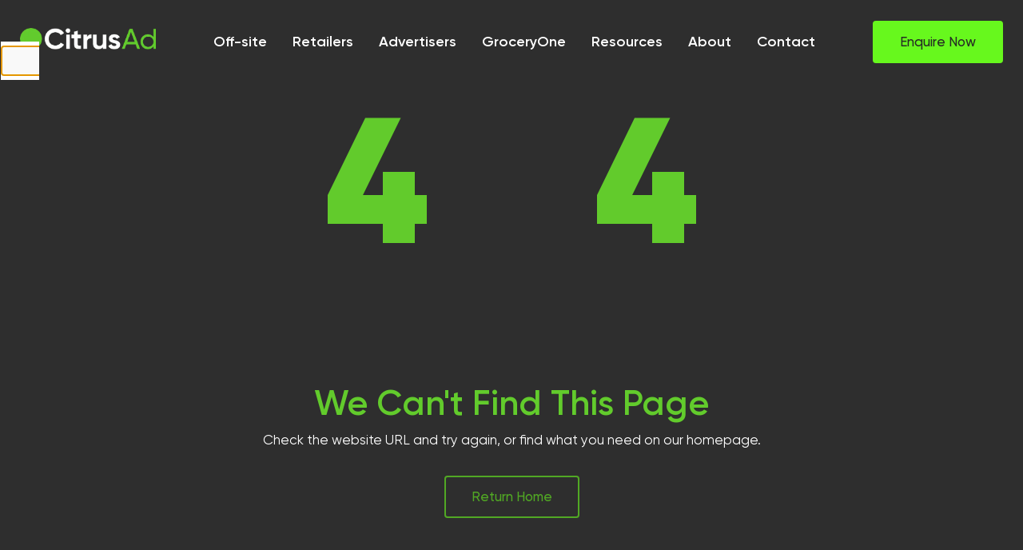

--- FILE ---
content_type: text/html; charset=utf-8
request_url: https://citrusad.com/resources/general-media/groceryone-retail-media-hub-set-to-double-in-size
body_size: 13605
content:
<!DOCTYPE html><html lang="en" class="__className_602185"><head><meta charSet="utf-8"/><meta name="viewport" content="width=device-width, initial-scale=1"/><link rel="preload" href="/_next/static/media/d471c0bc73f04b29-s.p.woff2" as="font" crossorigin="" type="font/woff2"/><link rel="preload" href="/_next/static/media/f4a5ad6bf1e2ee01-s.p.woff2" as="font" crossorigin="" type="font/woff2"/><link rel="stylesheet" href="/_next/static/css/05c13331bd2c3843.css" data-precedence="next"/><link rel="stylesheet" href="/_next/static/css/d66c46bc8606f9a5.css" data-precedence="next"/><link rel="stylesheet" href="/_next/static/css/ea02f2dca0692c51.css" data-precedence="next"/><link rel="stylesheet" href="/_next/static/css/0095342237592921.css" data-precedence="next"/><link rel="stylesheet" href="/_next/static/css/9c57344828742aad.css" data-precedence="next"/><link rel="stylesheet" href="/_next/static/css/e00478d19c9ab898.css" data-precedence="next"/><link rel="stylesheet" href="/_next/static/css/37481348c602660b.css" data-precedence="next"/><link rel="stylesheet" href="/_next/static/css/c1d242fcd2753f8f.css" data-precedence="next"/><link rel="preload" as="script" fetchPriority="low" href="/_next/static/chunks/webpack-fbe97ca245f16dee.js"/><script src="/_next/static/chunks/fd9d1056-e6f85f962bbbcdcc.js" async=""></script><script src="/_next/static/chunks/7023-3ba2de33e8befc86.js" async=""></script><script src="/_next/static/chunks/main-app-4d24f7f1fd197301.js" async=""></script><script src="/_next/static/chunks/870fdd6f-1d7197e8bfe5aaa2.js" async=""></script><script src="/_next/static/chunks/69b09407-c3d0715281184172.js" async=""></script><script src="/_next/static/chunks/c15bf2b0-c5f2ab0c4ce668d5.js" async=""></script><script src="/_next/static/chunks/231-a0f2f442abbdca9b.js" async=""></script><script src="/_next/static/chunks/8173-df0a0ab13956e1cb.js" async=""></script><script src="/_next/static/chunks/5689-93d26ff5f6b9faed.js" async=""></script><script src="/_next/static/chunks/6075-89be55d92030b9ac.js" async=""></script><script src="/_next/static/chunks/7210-61742ae5ababb205.js" async=""></script><script src="/_next/static/chunks/app/layout-fe3c62e21ce52415.js" async=""></script><script src="/_next/static/chunks/app/resources/%5B...slug%5D/page-0c249bb6f679e166.js" async=""></script><link rel="preload" href="https://www.googletagmanager.com/gtm.js?id=GTM-WBB6WNWJ" as="script"/><title>CitrusAd - Sponsored Product Ads</title><meta name="description" content="A new generation of identity-led retail media, both on and off-site. CitrusAd, now powered by Epsilon."/><link rel="icon" href="/favicon.ico" type="image/x-icon" sizes="16x16"/><meta name="next-size-adjust"/><script src="/_next/static/chunks/polyfills-78c92fac7aa8fdd8.js" noModule=""></script></head><body class="__className_602185 theme"><div class="cad__pageContents"><!--$?--><template id="B:0"></template><!--/$--><div class="cad_wrapper"><!--$?--><template id="B:1"></template><!--/$--><!--$?--><template id="B:2"></template><!--/$--></div></div><script>console.log("0.18.1")</script><script>window.dataLayer = window.dataLayer || [];
                        window.dataLayer.push({websiteEnv:"prod"});</script><script src="/_next/static/chunks/webpack-fbe97ca245f16dee.js" async=""></script><div hidden id="S:0"><div class="stWrapper"><template id="P:3"></template></div></div><script>(self.__next_f=self.__next_f||[]).push([0]);self.__next_f.push([2,null])</script><script>self.__next_f.push([1,"1:HL[\"/_next/static/media/092195ffa6e9ce30-s.p.woff2\",\"font\",{\"crossOrigin\":\"\",\"type\":\"font/woff2\"}]\n2:HL[\"/_next/static/media/18a6bbb607f12e32-s.p.woff2\",\"font\",{\"crossOrigin\":\"\",\"type\":\"font/woff2\"}]\n3:HL[\"/_next/static/media/53ffe9e05f1fc3a9-s.p.woff2\",\"font\",{\"crossOrigin\":\"\",\"type\":\"font/woff2\"}]\n4:HL[\"/_next/static/media/763d224ffa866fc8-s.p.woff2\",\"font\",{\"crossOrigin\":\"\",\"type\":\"font/woff2\"}]\n5:HL[\"/_next/static/media/a33c20f3d0c184d1-s.p.woff2\",\"font\",{\"crossOrigin\":\"\",\"type\":\"font/woff2\"}]\n6:HL[\"/_next/static/media/d471c0bc73f04b29-s.p.woff2\",\"font\",{\"crossOrigin\":\"\",\"type\":\"font/woff2\"}]\n7:HL[\"/_next/static/media/f4a5ad6bf1e2ee01-s.p.woff2\",\"font\",{\"crossOrigin\":\"\",\"type\":\"font/woff2\"}]\n8:HL[\"/_next/static/css/05c13331bd2c3843.css\",\"style\"]\n9:HL[\"/_next/static/css/d66c46bc8606f9a5.css\",\"style\"]\na:HL[\"/_next/static/css/ea02f2dca0692c51.css\",\"style\"]\nb:HL[\"/_next/static/css/0095342237592921.css\",\"style\"]\nc:HL[\"/_next/static/css/9c57344828742aad.css\",\"style\"]\nd:HL[\"/_next/static/css/e00478d19c9ab898.css\",\"style\"]\ne:HL[\"/_next/static/css/37481348c602660b.css\",\"style\"]\nf:HL[\"/_next/static/css/c1d242fcd2753f8f.css\",\"style\"]\n"])</script><script>self.__next_f.push([1,"10:I[5751,[],\"\"]\n13:I[9275,[],\"\"]\n15:I[1343,[],\"\"]\n18:I[6130,[],\"\"]\n14:[\"slug\",\"general-media/groceryone-retail-media-hub-set-to-double-in-size\",\"c\"]\n19:[]\n"])</script><script>self.__next_f.push([1,"0:[\"$\",\"$L10\",null,{\"buildId\":\"KwfxsvybOzy10b0ClBbT-\",\"assetPrefix\":\"\",\"urlParts\":[\"\",\"resources\",\"general-media\",\"groceryone-retail-media-hub-set-to-double-in-size\"],\"initialTree\":[\"\",{\"children\":[\"resources\",{\"children\":[[\"slug\",\"general-media/groceryone-retail-media-hub-set-to-double-in-size\",\"c\"],{\"children\":[\"__PAGE__\",{}]}]}]},\"$undefined\",\"$undefined\",true],\"initialSeedData\":[\"\",{\"children\":[\"resources\",{\"children\":[[\"slug\",\"general-media/groceryone-retail-media-hub-set-to-double-in-size\",\"c\"],{\"children\":[\"__PAGE__\",{},[[\"$L11\",\"$L12\",null],null],null]},[null,[\"$\",\"$L13\",null,{\"parallelRouterKey\":\"children\",\"segmentPath\":[\"children\",\"resources\",\"children\",\"$14\",\"children\"],\"error\":\"$undefined\",\"errorStyles\":\"$undefined\",\"errorScripts\":\"$undefined\",\"template\":[\"$\",\"$L15\",null,{}],\"templateStyles\":\"$undefined\",\"templateScripts\":\"$undefined\",\"notFound\":\"$undefined\",\"notFoundStyles\":\"$undefined\"}]],null]},[null,[\"$\",\"$L13\",null,{\"parallelRouterKey\":\"children\",\"segmentPath\":[\"children\",\"resources\",\"children\"],\"error\":\"$undefined\",\"errorStyles\":\"$undefined\",\"errorScripts\":\"$undefined\",\"template\":[\"$\",\"$L15\",null,{}],\"templateStyles\":\"$undefined\",\"templateScripts\":\"$undefined\",\"notFound\":\"$undefined\",\"notFoundStyles\":\"$undefined\"}]],null]},[[[[\"$\",\"link\",\"0\",{\"rel\":\"stylesheet\",\"href\":\"/_next/static/css/05c13331bd2c3843.css\",\"precedence\":\"next\",\"crossOrigin\":\"$undefined\"}],[\"$\",\"link\",\"1\",{\"rel\":\"stylesheet\",\"href\":\"/_next/static/css/d66c46bc8606f9a5.css\",\"precedence\":\"next\",\"crossOrigin\":\"$undefined\"}],[\"$\",\"link\",\"2\",{\"rel\":\"stylesheet\",\"href\":\"/_next/static/css/ea02f2dca0692c51.css\",\"precedence\":\"next\",\"crossOrigin\":\"$undefined\"}],[\"$\",\"link\",\"3\",{\"rel\":\"stylesheet\",\"href\":\"/_next/static/css/0095342237592921.css\",\"precedence\":\"next\",\"crossOrigin\":\"$undefined\"}],[\"$\",\"link\",\"4\",{\"rel\":\"stylesheet\",\"href\":\"/_next/static/css/9c57344828742aad.css\",\"precedence\":\"next\",\"crossOrigin\":\"$undefined\"}],[\"$\",\"link\",\"5\",{\"rel\":\"stylesheet\",\"href\":\"/_next/static/css/e00478d19c9ab898.css\",\"precedence\":\"next\",\"crossOrigin\":\"$undefined\"}],[\"$\",\"link\",\"6\",{\"rel\":\"stylesheet\",\"href\":\"/_next/static/css/37481348c602660b.css\",\"precedence\":\"next\",\"crossOrigin\":\"$undefined\"}],[\"$\",\"link\",\"7\",{\"rel\":\"stylesheet\",\"href\":\"/_next/static/css/c1d242fcd2753f8f.css\",\"precedence\":\"next\",\"crossOrigin\":\"$undefined\"}]],\"$L16\"],null],null],\"couldBeIntercepted\":false,\"initialHead\":[null,\"$L17\"],\"globalErrorComponent\":\"$18\",\"missingSlots\":\"$W19\"}]\n"])</script><script>self.__next_f.push([1,"1a:I[253,[\"3676\",\"static/chunks/870fdd6f-1d7197e8bfe5aaa2.js\",\"3958\",\"static/chunks/69b09407-c3d0715281184172.js\",\"922\",\"static/chunks/c15bf2b0-c5f2ab0c4ce668d5.js\",\"231\",\"static/chunks/231-a0f2f442abbdca9b.js\",\"8173\",\"static/chunks/8173-df0a0ab13956e1cb.js\",\"5689\",\"static/chunks/5689-93d26ff5f6b9faed.js\",\"6075\",\"static/chunks/6075-89be55d92030b9ac.js\",\"7210\",\"static/chunks/7210-61742ae5ababb205.js\",\"3185\",\"static/chunks/app/layout-fe3c62e21ce52415.js\"],\"DrawerProvider\",1]\n1b:\"$Sreact.suspense\"\n1c:I[6838,[\"3676\",\"static/chunks/870fdd6f-1d7197e8bfe5aaa2.js\",\"3958\",\"static/chunks/69b09407-c3d0715281184172.js\",\"922\",\"static/chunks/c15bf2b0-c5f2ab0c4ce668d5.js\",\"231\",\"static/chunks/231-a0f2f442abbdca9b.js\",\"8173\",\"static/chunks/8173-df0a0ab13956e1cb.js\",\"5689\",\"static/chunks/5689-93d26ff5f6b9faed.js\",\"6075\",\"static/chunks/6075-89be55d92030b9ac.js\",\"7210\",\"static/chunks/7210-61742ae5ababb205.js\",\"3185\",\"static/chunks/app/layout-fe3c62e21ce52415.js\"],\"MenuProvider\",1]\n1d:I[3930,[\"3676\",\"static/chunks/870fdd6f-1d7197e8bfe5aaa2.js\",\"3958\",\"static/chunks/69b09407-c3d0715281184172.js\",\"922\",\"static/chunks/c15bf2b0-c5f2ab0c4ce668d5.js\",\"231\",\"static/chunks/231-a0f2f442abbdca9b.js\",\"8173\",\"static/chunks/8173-df0a0ab13956e1cb.js\",\"5689\",\"static/chunks/5689-93d26ff5f6b9faed.js\",\"6075\",\"static/chunks/6075-89be55d92030b9ac.js\",\"7210\",\"static/chunks/7210-61742ae5ababb205.js\",\"3185\",\"static/chunks/app/layout-fe3c62e21ce52415.js\"],\"default\",1]\n1f:I[231,[\"3676\",\"static/chunks/870fdd6f-1d7197e8bfe5aaa2.js\",\"3958\",\"static/chunks/69b09407-c3d0715281184172.js\",\"922\",\"static/chunks/c15bf2b0-c5f2ab0c4ce668d5.js\",\"231\",\"static/chunks/231-a0f2f442abbdca9b.js\",\"8173\",\"static/chunks/8173-df0a0ab13956e1cb.js\",\"5689\",\"static/chunks/5689-93d26ff5f6b9faed.js\",\"7210\",\"static/chunks/7210-61742ae5ababb205.js\",\"1704\",\"static/chunks/app/resources/%5B...slug%5D/page-0c249bb6f679e166.js\"],\"\"]\n21:I[7640,[\"3676\",\"static/chunks/870fdd6f-1d7197e8bfe5aaa2.js\",\"3958\",\"static/chunks/69b09407-c3d0715281184172.js\",\"922\",\"static/chunks/c15bf2b0-c5f2ab0c4ce668d5.j"])</script><script>self.__next_f.push([1,"s\",\"231\",\"static/chunks/231-a0f2f442abbdca9b.js\",\"8173\",\"static/chunks/8173-df0a0ab13956e1cb.js\",\"5689\",\"static/chunks/5689-93d26ff5f6b9faed.js\",\"6075\",\"static/chunks/6075-89be55d92030b9ac.js\",\"7210\",\"static/chunks/7210-61742ae5ababb205.js\",\"3185\",\"static/chunks/app/layout-fe3c62e21ce52415.js\"],\"GoogleTagManager\"]\n"])</script><script>self.__next_f.push([1,"16:[\"$\",\"html\",null,{\"lang\":\"en\",\"className\":\"__className_602185\",\"children\":[\"$\",\"body\",null,{\"className\":\"__className_602185 theme\",\"children\":[[\"$\",\"div\",null,{\"className\":\"cad__pageContents\",\"children\":[\"$\",\"$L1a\",null,{\"children\":[false,[\"$\",\"$1b\",null,{\"children\":[\"$\",\"$L1c\",null,{\"children\":[\"$\",\"$L1d\",null,{\"reverse\":true,\"start\":\"top -10px\",\"children\":\"$L1e\"}]}]}],[\"$\",\"div\",null,{\"className\":\"cad_wrapper\",\"children\":[[\"$\",\"$1b\",null,{\"children\":[\"$\",\"$L13\",null,{\"parallelRouterKey\":\"children\",\"segmentPath\":[\"children\"],\"error\":\"$undefined\",\"errorStyles\":\"$undefined\",\"errorScripts\":\"$undefined\",\"template\":[\"$\",\"$L15\",null,{}],\"templateStyles\":\"$undefined\",\"templateScripts\":\"$undefined\",\"notFound\":[\"$\",\"main\",null,{\"className\":\"ca-main main--notfound NotFoundTemplate_notFound__WA2nz\",\"children\":[\"$\",\"div\",null,{\"className\":\"eps-container  Container_container__A7FAx \",\"style\":\"$undefined\",\"children\":[[\"$\",\"h2\",null,{\"className\":\"NotFoundTemplate_fourOhFour__aEV4M\",\"children\":[\"4\",[\"$\",\"span\",null,{\"className\":\"NotFoundTemplate_oh__ukiiX\",\"children\":\"0\"}],\"4\"]}],[\"$\",\"h1\",null,{\"children\":\"We Can't Find This Page\"}],[\"$\",\"p\",null,{\"children\":\"Check the website URL and try again, or find what you need on our homepage.\"}],[\"$\",\"$L1f\",null,{\"href\":\"/\",\"children\":[\"$\",\"button\",null,{\"className\":\"cad-button secondary Button_cad-button__4ZRv_ Button_cad-button--secondary__mnv8B    \",\"onClick\":\"$undefined\",\"disabled\":\"$undefined\",\"href\":\"$undefined\",\"role\":\"button\",\"target\":\"\",\"children\":[[\"$\",\"span\",null,{\"children\":\"Return Home\"}],false,\"$undefined\"]}]}]]}]}],\"notFoundStyles\":[[\"$\",\"link\",\"0\",{\"rel\":\"stylesheet\",\"href\":\"/_next/static/css/64d363c739019c92.css\",\"precedence\":\"next\",\"crossOrigin\":\"$undefined\"}]]}]}],[\"$\",\"$1b\",null,{\"children\":\"$L20\"}]]}]]}]}],[\"$\",\"script\",null,{\"dangerouslySetInnerHTML\":{\"__html\":\"console.log(\\\"0.18.1\\\")\"}}],[\"$\",\"$L21\",null,{\"gtmId\":\"GTM-WBB6WNWJ\"}],[\"$\",\"script\",null,{\"dangerouslySetInnerHTML\":{\"__html\":\"window.dataLayer = window.dataLayer || [];\\n                        window.dataLayer.push({websiteEnv:\\\"prod\\\"});\"}}]]}]}]\n"])</script><script>self.__next_f.push([1,"17:[[\"$\",\"meta\",\"0\",{\"name\":\"viewport\",\"content\":\"width=device-width, initial-scale=1\"}],[\"$\",\"meta\",\"1\",{\"charSet\":\"utf-8\"}],[\"$\",\"title\",\"2\",{\"children\":\"CitrusAd - Sponsored Product Ads\"}],[\"$\",\"meta\",\"3\",{\"name\":\"description\",\"content\":\"A new generation of identity-led retail media, both on and off-site. CitrusAd, now powered by Epsilon.\"}],[\"$\",\"link\",\"4\",{\"rel\":\"icon\",\"href\":\"/favicon.ico\",\"type\":\"image/x-icon\",\"sizes\":\"16x16\"}],[\"$\",\"meta\",\"5\",{\"name\":\"next-size-adjust\"}]]\n11:null\n"])</script><script>self.__next_f.push([1,"22:I[4241,[\"3676\",\"static/chunks/870fdd6f-1d7197e8bfe5aaa2.js\",\"3958\",\"static/chunks/69b09407-c3d0715281184172.js\",\"922\",\"static/chunks/c15bf2b0-c5f2ab0c4ce668d5.js\",\"231\",\"static/chunks/231-a0f2f442abbdca9b.js\",\"8173\",\"static/chunks/8173-df0a0ab13956e1cb.js\",\"5689\",\"static/chunks/5689-93d26ff5f6b9faed.js\",\"6075\",\"static/chunks/6075-89be55d92030b9ac.js\",\"7210\",\"static/chunks/7210-61742ae5ababb205.js\",\"3185\",\"static/chunks/app/layout-fe3c62e21ce52415.js\"],\"HeaderMenuButton\",1]\n23:I[8173,[\"3676\",\"static/chunks/870fdd6f-1d7197e8bfe5aaa2.js\",\"3958\",\"static/chunks/69b09407-c3d0715281184172.js\",\"922\",\"static/chunks/c15bf2b0-c5f2ab0c4ce668d5.js\",\"231\",\"static/chunks/231-a0f2f442abbdca9b.js\",\"8173\",\"static/chunks/8173-df0a0ab13956e1cb.js\",\"5689\",\"static/chunks/5689-93d26ff5f6b9faed.js\",\"7210\",\"static/chunks/7210-61742ae5ababb205.js\",\"1704\",\"static/chunks/app/resources/%5B...slug%5D/page-0c249bb6f679e166.js\"],\"Image\"]\n24:I[4650,[\"3676\",\"static/chunks/870fdd6f-1d7197e8bfe5aaa2.js\",\"3958\",\"static/chunks/69b09407-c3d0715281184172.js\",\"922\",\"static/chunks/c15bf2b0-c5f2ab0c4ce668d5.js\",\"231\",\"static/chunks/231-a0f2f442abbdca9b.js\",\"8173\",\"static/chunks/8173-df0a0ab13956e1cb.js\",\"5689\",\"static/chunks/5689-93d26ff5f6b9faed.js\",\"6075\",\"static/chunks/6075-89be55d92030b9ac.js\",\"7210\",\"static/chunks/7210-61742ae5ababb205.js\",\"3185\",\"static/chunks/app/layout-fe3c62e21ce52415.js\"],\"HeaderContactMobile\",1]\n25:I[9734,[\"3676\",\"static/chunks/870fdd6f-1d7197e8bfe5aaa2.js\",\"3958\",\"static/chunks/69b09407-c3d0715281184172.js\",\"922\",\"static/chunks/c15bf2b0-c5f2ab0c4ce668d5.js\",\"231\",\"static/chunks/231-a0f2f442abbdca9b.js\",\"8173\",\"static/chunks/8173-df0a0ab13956e1cb.js\",\"5689\",\"static/chunks/5689-93d26ff5f6b9faed.js\",\"6075\",\"static/chunks/6075-89be55d92030b9ac.js\",\"7210\",\"static/chunks/7210-61742ae5ababb205.js\",\"3185\",\"static/chunks/app/layout-fe3c62e21ce52415.js\"],\"MenuWrapper\",1]\n26:I[5109,[\"3676\",\"static/chunks/870fdd6f-1d7197e8bfe5aaa2.js\",\"3958\",\"static/chunks/69b09407-c3d0715281184172.js\",\"922\",\"static/chunks/c15bf2b0-c5f2ab0c4ce668d5.js\""])</script><script>self.__next_f.push([1,",\"231\",\"static/chunks/231-a0f2f442abbdca9b.js\",\"8173\",\"static/chunks/8173-df0a0ab13956e1cb.js\",\"5689\",\"static/chunks/5689-93d26ff5f6b9faed.js\",\"6075\",\"static/chunks/6075-89be55d92030b9ac.js\",\"7210\",\"static/chunks/7210-61742ae5ababb205.js\",\"3185\",\"static/chunks/app/layout-fe3c62e21ce52415.js\"],\"HeaderContactDesktop\",1]\n27:I[2818,[\"3676\",\"static/chunks/870fdd6f-1d7197e8bfe5aaa2.js\",\"3958\",\"static/chunks/69b09407-c3d0715281184172.js\",\"922\",\"static/chunks/c15bf2b0-c5f2ab0c4ce668d5.js\",\"231\",\"static/chunks/231-a0f2f442abbdca9b.js\",\"8173\",\"static/chunks/8173-df0a0ab13956e1cb.js\",\"5689\",\"static/chunks/5689-93d26ff5f6b9faed.js\",\"6075\",\"static/chunks/6075-89be55d92030b9ac.js\",\"7210\",\"static/chunks/7210-61742ae5ababb205.js\",\"3185\",\"static/chunks/app/layout-fe3c62e21ce52415.js\"],\"Drawer\",1]\n"])</script><script>self.__next_f.push([1,"1e:[\"$\",\"header\",null,{\"className\":\"Header_header__aTv_R\",\"children\":[[\"$\",\"div\",null,{\"className\":\"eps-container  Container_container__A7FAx Header_desktopContainer__I_Gaa\",\"style\":\"$undefined\",\"children\":[\"$\",\"div\",null,{\"className\":\"Header_flex__GTxmE\",\"children\":[[\"$\",\"div\",null,{\"className\":\"Header_mobileBar__X37Sl\",\"children\":[[\"$\",\"div\",null,{\"className\":\"Header_menuButton__ke57V\",\"children\":[\"$\",\"$L22\",null,{}]}],[\"$\",\"div\",null,{\"className\":\"Header_logoCont__bj_r_\",\"children\":[\"$\",\"$L1f\",null,{\"href\":\"/\",\"children\":[\"$\",\"$L23\",null,{\"className\":\"Header_logo__cZl_F\",\"alt\":\"CitrusAd logo\",\"src\":{\"src\":\"/_next/static/media/CitrusAd_Logo_Reverse.57e6437e.png\",\"height\":83,\"width\":512,\"blurDataURL\":\"[data-uri]\",\"blurWidth\":8,\"blurHeight\":1},\"priority\":true}]}]}],[\"$\",\"div\",null,{\"className\":\"Header_contactButton__zbpPx\",\"children\":[\"$\",\"$L24\",null,{}]}]]}],[\"$\",\"div\",null,{\"className\":\"cad_nav Header_navContainer__yXFBp\",\"children\":[[\"$\",\"$L25\",null,{\"children\":[\"$\",\"div\",null,{\"className\":\"Header_nav__59mIB\",\"children\":[[\"$\",\"$L1f\",null,{\"className\":\"Header_navLink__YkVdz\",\"href\":\"/off-site\",\"children\":[\"$\",\"span\",null,{\"className\":\"eps-container  Container_container__A7FAx \",\"style\":\"$undefined\",\"children\":\"Off-site\"}]}],[\"$\",\"$L1f\",null,{\"className\":\"Header_navLink__YkVdz\",\"href\":\"/retail-media-for-retailers\",\"children\":[\"$\",\"span\",null,{\"className\":\"eps-container  Container_container__A7FAx \",\"style\":\"$undefined\",\"children\":\"Retailers\"}]}],[\"$\",\"$L1f\",null,{\"className\":\"Header_navLink__YkVdz\",\"href\":\"/retail-media-for-advertisers\",\"children\":[\"$\",\"span\",null,{\"className\":\"eps-container  Container_container__A7FAx \",\"style\":\"$undefined\",\"children\":\"Advertisers\"}]}],[\"$\",\"$L1f\",null,{\"className\":\"Header_navLink__YkVdz\",\"href\":\"/groceryone\",\"children\":[\"$\",\"span\",null,{\"className\":\"eps-container  Container_container__A7FAx \",\"style\":\"$undefined\",\"children\":\"GroceryOne\"}]}],[\"$\",\"$L1f\",null,{\"className\":\"Header_navLink__YkVdz\",\"href\":\"/resources\",\"children\":[\"$\",\"span\",null,{\"className\":\"eps-container  Container_container__A7FAx \",\"style\":\"$undefined\",\"children\":\"Resources\"}]}],[\"$\",\"$L1f\",null,{\"className\":\"Header_navLink__YkVdz\",\"href\":\"/about\",\"children\":[\"$\",\"span\",null,{\"className\":\"eps-container  Container_container__A7FAx \",\"style\":\"$undefined\",\"children\":\"About\"}]}],[\"$\",\"$L1f\",null,{\"className\":\"Header_navLink__YkVdz\",\"href\":\"/contact\",\"children\":[\"$\",\"span\",null,{\"className\":\"eps-container  Container_container__A7FAx \",\"style\":\"$undefined\",\"children\":\"Contact\"}]}]]}]}],[\"$\",\"div\",null,{\"data-testid\":\"mainCtaDesktop\",\"className\":\"Header_ctaContainer__v2RuZ\",\"children\":[\"$\",\"$L26\",null,{}]}]]}]]}]}],[\"$\",\"$L27\",null,{}]]}]\n"])</script><script>self.__next_f.push([1,"28:{\"src\":\"/_next/static/media/CitrusAd_Logo_Reverse.57e6437e.png\",\"height\":83,\"width\":512,\"blurDataURL\":\"[data-uri]\",\"blurWidth\":8,\"blurHeight\":1}\n"])</script><script>self.__next_f.push([1,"20:[\"$\",\"footer\",null,{\"className\":\" theme--dark theme__background Footer_footer__hQ9Sq\",\"children\":[[\"$\",\"div\",null,{\"className\":\"eps-container  Container_container__A7FAx \",\"style\":\"$undefined\",\"children\":[\"$\",\"div\",null,{\"className\":\" theme--feature theme__background Footer_footerCta__2JNwJ\",\"children\":[[\"$\",\"div\",null,{\"children\":[[\"$\",\"h3\",null,{\"className\":\"cad-heading Heading_cad-heading__HipXg  \",\"data-testid\":\"cad_heading\",\"style\":{},\"children\":\"Get started today\"}],[\"$\",\"p\",null,{\"children\":\"And be part of the retail media revolution\"}]]}],[\"$\",\"div\",null,{\"children\":[\"$\",\"a\",null,{\"className\":\"cad-button secondary Button_cad-button__4ZRv_ Button_cad-button--secondary__mnv8B    \",\"onClick\":\"$undefined\",\"disabled\":\"$undefined\",\"href\":\"/contact\",\"role\":\"button\",\"target\":\"_self\",\"children\":[[\"$\",\"span\",null,{\"children\":\"Contact Us\"}],false,\"$undefined\"]}]}]]}]}],[\"$\",\"div\",null,{\"className\":\"eps-container  Container_container__A7FAx \",\"style\":\"$undefined\",\"children\":[\"$\",\"div\",null,{\"className\":\"$undefined\",\"children\":[[\"$\",\"div\",null,{\"className\":\"Footer_topRow__JJSkS\",\"children\":[[\"$\",\"div\",null,{\"className\":\"Footer_branding__4yez3\",\"children\":[[\"$\",\"$L23\",null,{\"alt\":\"CitrusAd logo\",\"src\":\"$28\",\"width\":175,\"className\":\"Footer_logo__khEzI\",\"style\":{\"display\":\"block\"}}],[\"$\",\"div\",null,{\"children\":[\"Retail Media Platform. \",[\"$\",\"br\",null,{}],\"Sponsored Products. \",[\"$\",\"br\",null,{}],\"Banner Ads.\"]}],[\"$\",\"div\",null,{\"className\":\"Footer_social__5xNnu\",\"children\":[[\"$\",\"a\",null,{\"className\":\"Footer_socialIcon__v9x3C\",\"href\":\"https://au.linkedin.com/company/citrusad\",\"target\":\"_blank\",\"children\":[\"$\",\"svg\",null,{\"stroke\":\"currentColor\",\"fill\":\"currentColor\",\"strokeWidth\":\"0\",\"viewBox\":\"0 0 448 512\",\"children\":[\"$undefined\",[[\"$\",\"path\",\"0\",{\"d\":\"M416 32H31.9C14.3 32 0 46.5 0 64.3v383.4C0 465.5 14.3 480 31.9 480H416c17.6 0 32-14.5 32-32.3V64.3c0-17.8-14.4-32.3-32-32.3zM135.4 416H69V202.2h66.5V416zm-33.2-243c-21.3 0-38.5-17.3-38.5-38.5S80.9 96 102.2 96c21.2 0 38.5 17.3 38.5 38.5 0 21.3-17.2 38.5-38.5 38.5zm282.1 243h-66.4V312c0-24.8-.5-56.7-34.5-56.7-34.6 0-39.9 27-39.9 54.9V416h-66.4V202.2h63.7v29.2h.9c8.9-16.8 30.6-34.5 62.9-34.5 67.2 0 79.7 44.3 79.7 101.9V416z\",\"children\":\"$undefined\"}]]],\"className\":\"$undefined\",\"style\":{\"color\":\"$undefined\"},\"height\":\"1em\",\"width\":\"1em\",\"xmlns\":\"http://www.w3.org/2000/svg\"}]}],[\"$\",\"a\",null,{\"className\":\"Footer_socialIcon__v9x3C\",\"href\":\"https://vimeo.com/citrusad\",\"target\":\"_blank\",\"children\":[\"$\",\"svg\",null,{\"stroke\":\"currentColor\",\"fill\":\"currentColor\",\"strokeWidth\":\"0\",\"viewBox\":\"0 0 448 512\",\"children\":[\"$undefined\",[[\"$\",\"path\",\"0\",{\"d\":\"M403.2 32H44.8C20.1 32 0 52.1 0 76.8v358.4C0 459.9 20.1 480 44.8 480h358.4c24.7 0 44.8-20.1 44.8-44.8V76.8c0-24.7-20.1-44.8-44.8-44.8zM377 180.8c-1.4 31.5-23.4 74.7-66 129.4-44 57.2-81.3 85.8-111.7 85.8-18.9 0-34.8-17.4-47.9-52.3-25.5-93.3-36.4-148-57.4-148-2.4 0-10.9 5.1-25.4 15.2l-15.2-19.6c37.3-32.8 72.9-69.2 95.2-71.2 25.2-2.4 40.7 14.8 46.5 51.7 20.7 131.2 29.9 151 67.6 91.6 13.5-21.4 20.8-37.7 21.8-48.9 3.5-33.2-25.9-30.9-45.8-22.4 15.9-52.1 46.3-77.4 91.2-76 33.3.9 49 22.5 47.1 64.7z\",\"children\":\"$undefined\"}]]],\"className\":\"$undefined\",\"style\":{\"color\":\"$undefined\"},\"height\":\"1em\",\"width\":\"1em\",\"xmlns\":\"http://www.w3.org/2000/svg\"}]}]]}]]}],[\"$\",\"div\",null,{\"className\":\"Footer_menus__K1Y7s\",\"children\":[[\"$\",\"div\",null,{\"className\":\"Footer_menu__QHlP_\",\"children\":[\"$\",\"nav\",null,{\"className\":\"Footer_menuSection__jzCI2\",\"children\":[[\"$\",\"h4\",null,{\"children\":[\"CitrusAd\",[\"$\",\"span\",null,{\"className\":\"highlight\",\"children\":\".\"}]]}],[\"$\",\"ul\",null,{\"children\":[[\"$\",\"li\",\"306ac07478e3\",{\"className\":\"Footer_menuItem__JNhuE\",\"children\":[\"$\",\"$L1f\",null,{\"href\":\"/off-site\",\"children\":\"Off-site\"}]}],[\"$\",\"li\",\"69b0c05d3049\",{\"className\":\"Footer_menuItem__JNhuE\",\"children\":[\"$\",\"$L1f\",null,{\"href\":\"/retail-media-for-retailers\",\"children\":\"Retailers\"}]}],[\"$\",\"li\",\"0e5e779bc295\",{\"className\":\"Footer_menuItem__JNhuE\",\"children\":[\"$\",\"$L1f\",null,{\"href\":\"/retail-media-for-advertisers\",\"children\":\"Advertisers\"}]}],[\"$\",\"li\",\"30dd5dc89ed6\",{\"className\":\"Footer_menuItem__JNhuE\",\"children\":[\"$\",\"$L1f\",null,{\"href\":\"/groceryone\",\"children\":\"GroceryOne\"}]}],[\"$\",\"li\",\"d451e6a973e4\",{\"className\":\"Footer_menuItem__JNhuE\",\"children\":[\"$\",\"$L1f\",null,{\"href\":\"/resources\",\"children\":\"Resources\"}]}],[\"$\",\"li\",\"870245da93d5\",{\"className\":\"Footer_menuItem__JNhuE\",\"children\":[\"$\",\"$L1f\",null,{\"href\":\"/about\",\"children\":\"About\"}]}],[\"$\",\"li\",\"38c3d183990a\",{\"className\":\"Footer_menuItem__JNhuE\",\"children\":[\"$\",\"$L1f\",null,{\"href\":\"/contact\",\"children\":\"Contact\"}]}]]}]]}]}],[\"$\",\"div\",null,{\"className\":\"Footer_menu__QHlP_\",\"children\":[\"$\",\"nav\",null,{\"className\":\"Footer_menuSection__jzCI2\",\"children\":[[\"$\",\"h4\",null,{\"children\":[\"Resources\",[\"$\",\"span\",null,{\"className\":\"highlight\",\"children\":\".\"}]]}],[\"$\",\"ul\",null,{\"children\":[[\"$\",\"li\",\"11206f5b4469\",{\"className\":\"Footer_menuItem__JNhuE\",\"children\":[\"$\",\"$L1f\",null,{\"href\":\"http://support.citrusad.com/\",\"children\":\"Support Centre\"}]}],[\"$\",\"li\",\"0e1c515f1986\",{\"className\":\"Footer_menuItem__JNhuE\",\"children\":[\"$\",\"$L1f\",null,{\"href\":\"http://support.citrusad.com/\",\"children\":\"Knowledge Base\"}]}],[\"$\",\"li\",\"e707352a5650\",{\"className\":\"Footer_menuItem__JNhuE\",\"children\":[\"$\",\"$L1f\",null,{\"href\":\"https://developers.citrusad.com/\",\"children\":\"Developer Documentation\"}]}],[\"$\",\"li\",\"d18ca4abb522\",{\"className\":\"Footer_menuItem__JNhuE\",\"children\":[\"$\",\"$L1f\",null,{\"href\":\"https://help.citrusad.com/releases\",\"children\":\"Software Releases\"}]}]]}]]}]}],[\"$\",\"div\",null,{\"className\":\"Footer_menu__QHlP_\",\"children\":[\"$\",\"nav\",null,{\"className\":\"Footer_menuSection__jzCI2\",\"children\":[[\"$\",\"h4\",null,{\"children\":[\"Contact\",[\"$\",\"span\",null,{\"className\":\"highlight\",\"children\":\".\"}]]}],[\"$\",\"ul\",null,{\"children\":[[\"$\",\"li\",\"c3c6d98dfb94\",{\"className\":\"Footer_menuItem__JNhuE\",\"children\":[\"$\",\"$L1f\",null,{\"href\":\"mailto:sales@citrusad.com\",\"children\":\"For Retailers\"}]}],[\"$\",\"li\",\"3120f515d57a\",{\"className\":\"Footer_menuItem__JNhuE\",\"children\":[\"$\",\"$L1f\",null,{\"href\":\"mailto:mediasales@citrusad.com\",\"children\":\"For Ad Network\"}]}],[\"$\",\"li\",\"1cec7611e95f\",{\"className\":\"Footer_menuItem__JNhuE\",\"children\":[\"$\",\"$L1f\",null,{\"href\":\"mailto:advertisers@citrusad.com\",\"children\":\"For Advertisers\"}]}],[\"$\",\"li\",\"d1cd9586246a\",{\"className\":\"Footer_menuItem__JNhuE\",\"children\":[\"$\",\"$L1f\",null,{\"href\":\"mailto:info@citrusad.com\",\"children\":\"General Enquiries\"}]}]]}]]}]}]]}]]}],[\"$\",\"div\",null,{\"className\":\"Footer_bottomRow__rfJa1\",\"children\":[[\"$\",\"div\",null,{\"className\":\"$undefined\",\"children\":[\"© \",2026,\" CitrusAd. All Rights Reserved.\"]}],[\"$\",\"div\",null,{\"className\":\"Footer_legalMenu____MGA\",\"children\":[\"$\",\"ul\",null,{\"children\":[[\"$\",\"li\",\"0de46a093436\",{\"className\":\"Footer_menuItem__JNhuE\",\"children\":[\"$\",\"$L1f\",null,{\"href\":\"/privacy-policy\",\"children\":\"Privacy Policy\"}]}],[\"$\",\"li\",\"bd5ad7a917c2\",{\"className\":\"Footer_menuItem__JNhuE\",\"children\":[\"$\",\"$L1f\",null,{\"href\":\"/advertiser-agreement\",\"children\":\"Advertiser Agreement\"}]}],[\"$\",\"li\",\"09a006343fdc\",{\"className\":\"Footer_menuItem__JNhuE\",\"children\":[\"$\",\"$L1f\",null,{\"href\":\"/acceptable-use-policy\",\"children\":\"Acceptable Use Policy\"}]}],[\"$\",\"li\",\"9da762a8b73d\",{\"className\":\"Footer_menuItem__JNhuE\",\"children\":[\"$\",\"$L1f\",null,{\"href\":\"/ad-network-terms\",\"children\":\"CitrusAd Network Agreement\"}]}]]}]}]]}]]}]}]]}]\n"])</script><script>self.__next_f.push([1,"12:E{\"digest\":\"NEXT_NOT_FOUND\"}\n"])</script><link rel="preload" as="image" imageSrcSet="/_next/image?url=%2F_next%2Fstatic%2Fmedia%2FCitrusAd_Logo_Reverse.57e6437e.png&amp;w=640&amp;q=75 1x, /_next/image?url=%2F_next%2Fstatic%2Fmedia%2FCitrusAd_Logo_Reverse.57e6437e.png&amp;w=1080&amp;q=75 2x" fetchPriority="high"/><div hidden id="S:3"><header class="Header_header__aTv_R"><div class="eps-container  Container_container__A7FAx Header_desktopContainer__I_Gaa"><div class="Header_flex__GTxmE"><div class="Header_mobileBar__X37Sl"><div class="Header_menuButton__ke57V"><button><svg stroke="currentColor" fill="currentColor" stroke-width="0" viewBox="0 0 448 512" height="1em" width="1em" xmlns="http://www.w3.org/2000/svg"><path d="M16 132h416c8.837 0 16-7.163 16-16V76c0-8.837-7.163-16-16-16H16C7.163 60 0 67.163 0 76v40c0 8.837 7.163 16 16 16zm0 160h416c8.837 0 16-7.163 16-16v-40c0-8.837-7.163-16-16-16H16c-8.837 0-16 7.163-16 16v40c0 8.837 7.163 16 16 16zm0 160h416c8.837 0 16-7.163 16-16v-40c0-8.837-7.163-16-16-16H16c-8.837 0-16 7.163-16 16v40c0 8.837 7.163 16 16 16z"></path></svg></button></div><div class="Header_logoCont__bj_r_"><a href="/"><img alt="CitrusAd logo" fetchPriority="high" width="512" height="83" decoding="async" data-nimg="1" class="Header_logo__cZl_F" style="color:transparent" srcSet="/_next/image?url=%2F_next%2Fstatic%2Fmedia%2FCitrusAd_Logo_Reverse.57e6437e.png&amp;w=640&amp;q=75 1x, /_next/image?url=%2F_next%2Fstatic%2Fmedia%2FCitrusAd_Logo_Reverse.57e6437e.png&amp;w=1080&amp;q=75 2x" src="/_next/image?url=%2F_next%2Fstatic%2Fmedia%2FCitrusAd_Logo_Reverse.57e6437e.png&amp;w=1080&amp;q=75"/></a></div><div class="Header_contactButton__zbpPx"><button><svg stroke="currentColor" fill="currentColor" stroke-width="0" viewBox="0 0 512 512" height="1em" width="1em" xmlns="http://www.w3.org/2000/svg"><path d="M464 64H48C21.49 64 0 85.49 0 112v288c0 26.51 21.49 48 48 48h416c26.51 0 48-21.49 48-48V112c0-26.51-21.49-48-48-48zm0 48v40.805c-22.422 18.259-58.168 46.651-134.587 106.49-16.841 13.247-50.201 45.072-73.413 44.701-23.208.375-56.579-31.459-73.413-44.701C106.18 199.465 70.425 171.067 48 152.805V112h416zM48 400V214.398c22.914 18.251 55.409 43.862 104.938 82.646 21.857 17.205 60.134 55.186 103.062 54.955 42.717.231 80.509-37.199 103.053-54.947 49.528-38.783 82.032-64.401 104.947-82.653V400H48z"></path></svg></button></div></div><div class="cad_nav Header_navContainer__yXFBp"><div class="Header_menuWrapper__Ke3kD false"><div class="Header_nav__59mIB"><a class="Header_navLink__YkVdz" href="/off-site"><span class="eps-container  Container_container__A7FAx ">Off-site</span></a><a class="Header_navLink__YkVdz" href="/retail-media-for-retailers"><span class="eps-container  Container_container__A7FAx ">Retailers</span></a><a class="Header_navLink__YkVdz" href="/retail-media-for-advertisers"><span class="eps-container  Container_container__A7FAx ">Advertisers</span></a><a class="Header_navLink__YkVdz" href="/groceryone"><span class="eps-container  Container_container__A7FAx ">GroceryOne</span></a><a class="Header_navLink__YkVdz" href="/resources"><span class="eps-container  Container_container__A7FAx ">Resources</span></a><a class="Header_navLink__YkVdz" href="/about"><span class="eps-container  Container_container__A7FAx ">About</span></a><a class="Header_navLink__YkVdz" href="/contact"><span class="eps-container  Container_container__A7FAx ">Contact</span></a></div></div><div data-testid="mainCtaDesktop" class="Header_ctaContainer__v2RuZ"><button class="cad-button primary Button_cad-button__4ZRv_ undefined    " role="button" target=""><span>Enquire Now</span></button></div></div></div></div><div class="Drawer_drawerContainer__pCujT"><div class="Drawer_fill__2a8gp"></div><div class="Drawer_drawer__PPd_x"><div><button class="Drawer_close__UI3zh"><svg stroke="currentColor" fill="currentColor" stroke-width="0" viewBox="0 0 512 512" height="1em" width="1em" xmlns="http://www.w3.org/2000/svg"><path d="M405 136.798L375.202 107 256 226.202 136.798 107 107 136.798 226.202 256 107 375.202 136.798 405 256 285.798 375.202 405 405 375.202 285.798 256z"></path></svg></button><h2 class="Drawer_title__8SvwP">Get in touch<span class="highlight">.</span></h2><p>For more contact information, please visit our<!-- --> <a href="/contact">contact page</a>.</p><div class="CrmForms_crmForms__vLieQ"><div class="CrmForms_formContainer__F8JBe"><div class="CrmForms_tabs__XJKz5"><div class="CrmForms_tab__WFuZz CrmForms_active__6p_Vt">Retailers</div><div class="CrmForms_tab__WFuZz">Advertisers</div></div><div class="CrmForms_forms__UcR0e"><div class="CrmForms_form__EDdgi CrmForms_active__6p_Vt"><h2 class="CrmForms_formTitle__ZmVDY">Contact us to arrange a quick demo.</h2><form name="UntitledForm-1724790637992" id="form1395" class="eps-form" action="https://tracking.epsilon.com/e/f2" method="post"><label data-testid="form-input" class="Input_form-input__8vZMT undefined  "><span data-testid="label" class="Input_label__M9U1d ">First Name</span><input data-testid="input" class="Input_input__TdT_M" type="text" name="firstName" value=""/><span data-testid="helperText" class="Input_form-input__helperText__zgyRC"></span></label><label data-testid="form-input" class="Input_form-input__8vZMT undefined  "><span data-testid="label" class="Input_label__M9U1d ">Last Name</span><input data-testid="input" class="Input_input__TdT_M" type="text" name="lastName" value=""/><span data-testid="helperText" class="Input_form-input__helperText__zgyRC"></span></label><label data-testid="form-input" class="Input_form-input__8vZMT undefined  "><span data-testid="label" class="Input_label__M9U1d ">Company</span><input data-testid="input" class="Input_input__TdT_M" type="text" name="company" value=""/><span data-testid="helperText" class="Input_form-input__helperText__zgyRC"></span></label><label data-testid="form-input" class="Input_form-input__8vZMT undefined  "><span data-testid="label" class="Input_label__M9U1d ">Email</span><input data-testid="input" class="Input_input__TdT_M" type="email" name="emailAddress" value=""/><span data-testid="helperText" class="Input_form-input__helperText__zgyRC"></span></label><label data-testid="form-input" class="Input_form-input__8vZMT undefined  "><span data-testid="label" class="Input_label__M9U1d ">Website URL</span><input data-testid="input" class="Input_input__TdT_M" type="text" name="websiteUrl" value=""/><span data-testid="helperText" class="Input_form-input__helperText__zgyRC"></span></label><div data-testid="form-selectInput" class="SelectInput_form-selectInput__QYjZp undefined "><span data-testid="label" class="SelectInput_label__34_dv ">Country</span><style data-emotion="css b62m3t-container">.css-b62m3t-container{position:relative;box-sizing:border-box;}</style><div class="undefined css-b62m3t-container"><style data-emotion="css 7pg0cj-a11yText">.css-7pg0cj-a11yText{z-index:9999;border:0;clip:rect(1px, 1px, 1px, 1px);height:1px;width:1px;position:absolute;overflow:hidden;padding:0;white-space:nowrap;}</style><span id="react-select-82856-live-region" class="css-7pg0cj-a11yText"></span><span aria-live="polite" aria-atomic="false" aria-relevant="additions text" role="log" class="css-7pg0cj-a11yText"></span><style data-emotion="css jdph3x-control">.css-jdph3x-control{-webkit-align-items:center;-webkit-box-align:center;-ms-flex-align:center;align-items:center;cursor:default;display:-webkit-box;display:-webkit-flex;display:-ms-flexbox;display:flex;-webkit-box-flex-wrap:wrap;-webkit-flex-wrap:wrap;-ms-flex-wrap:wrap;flex-wrap:wrap;-webkit-box-pack:justify;-webkit-justify-content:space-between;justify-content:space-between;min-height:38px;outline:0!important;position:relative;-webkit-transition:all 100ms;transition:all 100ms;background-color:hsl(0, 0%, 100%);border-color:hsl(0, 0%, 80%);border-radius:3px;border-style:solid;border-width:1px;box-sizing:border-box;}.css-jdph3x-control:hover{border-color:hsl(0, 0%, 70%);}</style><div class="form-input__select__control css-jdph3x-control"><style data-emotion="css hlgwow">.css-hlgwow{-webkit-align-items:center;-webkit-box-align:center;-ms-flex-align:center;align-items:center;display:grid;-webkit-flex:1;-ms-flex:1;flex:1;-webkit-box-flex-wrap:wrap;-webkit-flex-wrap:wrap;-ms-flex-wrap:wrap;flex-wrap:wrap;-webkit-overflow-scrolling:touch;position:relative;overflow:hidden;padding:2px 8px;box-sizing:border-box;}</style><div class="form-input__select__value-container css-hlgwow"><style data-emotion="css 1jqq78o-placeholder">.css-1jqq78o-placeholder{grid-area:1/1/2/3;color:hsl(0, 0%, 50%);margin-left:2px;margin-right:2px;box-sizing:border-box;}</style><div class="form-input__select__placeholder css-1jqq78o-placeholder" id="react-select-82856-placeholder">Select...</div><style data-emotion="css 19bb58m">.css-19bb58m{visibility:visible;-webkit-flex:1 1 auto;-ms-flex:1 1 auto;flex:1 1 auto;display:inline-grid;grid-area:1/1/2/3;grid-template-columns:0 min-content;margin:2px;padding-bottom:2px;padding-top:2px;color:hsl(0, 0%, 20%);box-sizing:border-box;}.css-19bb58m:after{content:attr(data-value) " ";visibility:hidden;white-space:pre;grid-area:1/2;font:inherit;min-width:2px;border:0;margin:0;outline:0;padding:0;}</style><div class="form-input__select__input-container css-19bb58m" data-value=""><input class="form-input__select__input" style="label:input;color:inherit;background:0;opacity:1;width:100%;grid-area:1 / 2;font:inherit;min-width:2px;border:0;margin:0;outline:0;padding:0" autoCapitalize="none" autoComplete="off" autoCorrect="off" id="react-select-82856-input" spellCheck="false" tabindex="0" type="text" aria-autocomplete="list" aria-expanded="false" aria-haspopup="true" role="combobox" aria-activedescendant="" aria-describedby="react-select-82856-placeholder" value=""/></div></div><style data-emotion="css 1wy0on6">.css-1wy0on6{-webkit-align-items:center;-webkit-box-align:center;-ms-flex-align:center;align-items:center;-webkit-align-self:stretch;-ms-flex-item-align:stretch;align-self:stretch;display:-webkit-box;display:-webkit-flex;display:-ms-flexbox;display:flex;-webkit-flex-shrink:0;-ms-flex-negative:0;flex-shrink:0;box-sizing:border-box;}</style><div class="form-input__select__indicators css-1wy0on6"><style data-emotion="css 1u9des2-indicatorSeparator">.css-1u9des2-indicatorSeparator{-webkit-align-self:stretch;-ms-flex-item-align:stretch;align-self:stretch;width:1px;background-color:hsl(0, 0%, 80%);margin-bottom:8px;margin-top:8px;box-sizing:border-box;}</style><span class="form-input__select__indicator-separator css-1u9des2-indicatorSeparator"></span><style data-emotion="css 1xc3v61-indicatorContainer">.css-1xc3v61-indicatorContainer{display:-webkit-box;display:-webkit-flex;display:-ms-flexbox;display:flex;-webkit-transition:color 150ms;transition:color 150ms;color:hsl(0, 0%, 80%);padding:8px;box-sizing:border-box;}.css-1xc3v61-indicatorContainer:hover{color:hsl(0, 0%, 60%);}</style><div class="form-input__select__indicator form-input__select__dropdown-indicator css-1xc3v61-indicatorContainer" aria-hidden="true"><svg aria-hidden="true" focusable="false" data-prefix="fas" data-icon="chevron-down" class="svg-inline--fa fa-chevron-down " role="img" xmlns="http://www.w3.org/2000/svg" viewBox="0 0 512 512"><path fill="currentColor" d="M233.4 406.6c12.5 12.5 32.8 12.5 45.3 0l192-192c12.5-12.5 12.5-32.8 0-45.3s-32.8-12.5-45.3 0L256 338.7 86.6 169.4c-12.5-12.5-32.8-12.5-45.3 0s-12.5 32.8 0 45.3l192 192z"></path></svg></div></div></div><input type="hidden" name="country" value=""/></div><span data-testid="helperText" class="SelectInput_form-selectInput__helperText__HFDud"></span></div><label data-testid="form-textareaInput" class="TextareaInput_form-textareaInput__1rsSO undefined 
            "><span data-testid="label" class="TextareaInput_label__1SE7t ">Message</span><textarea data-testid="textareaInput" class="TextareaInput_textareaInput__ND_En" name="message"></textarea><span data-testid="helperText" class="TextareaInput_form-textareaInput__helperText__xckBR"></span></label><input type="submit" name="Submit" value="Submit"/></form></div><div class="CrmForms_form__EDdgi"><h2 class="CrmForms_formTitle__ZmVDY">Discover how we can help boost your sales.</h2><form name="UntitledForm-1724790637992" id="form1395" class="eps-form" action="https://tracking.epsilon.com/e/f2" method="post"><label data-testid="form-input" class="Input_form-input__8vZMT undefined  "><span data-testid="label" class="Input_label__M9U1d ">First Name</span><input data-testid="input" class="Input_input__TdT_M" type="text" name="firstName" value=""/><span data-testid="helperText" class="Input_form-input__helperText__zgyRC"></span></label><label data-testid="form-input" class="Input_form-input__8vZMT undefined  "><span data-testid="label" class="Input_label__M9U1d ">Last Name</span><input data-testid="input" class="Input_input__TdT_M" type="text" name="lastName" value=""/><span data-testid="helperText" class="Input_form-input__helperText__zgyRC"></span></label><label data-testid="form-input" class="Input_form-input__8vZMT undefined  "><span data-testid="label" class="Input_label__M9U1d ">Company</span><input data-testid="input" class="Input_input__TdT_M" type="text" name="company" value=""/><span data-testid="helperText" class="Input_form-input__helperText__zgyRC"></span></label><label data-testid="form-input" class="Input_form-input__8vZMT undefined  "><span data-testid="label" class="Input_label__M9U1d ">Email</span><input data-testid="input" class="Input_input__TdT_M" type="email" name="emailAddress" value=""/><span data-testid="helperText" class="Input_form-input__helperText__zgyRC"></span></label><label data-testid="form-input" class="Input_form-input__8vZMT undefined  "><span data-testid="label" class="Input_label__M9U1d ">Website URL</span><input data-testid="input" class="Input_input__TdT_M" type="text" name="websiteUrl" value=""/><span data-testid="helperText" class="Input_form-input__helperText__zgyRC"></span></label><div data-testid="form-selectInput" class="SelectInput_form-selectInput__QYjZp undefined "><span data-testid="label" class="SelectInput_label__34_dv ">Country</span><style data-emotion="css b62m3t-container">.css-b62m3t-container{position:relative;box-sizing:border-box;}</style><div class="undefined css-b62m3t-container"><style data-emotion="css 7pg0cj-a11yText">.css-7pg0cj-a11yText{z-index:9999;border:0;clip:rect(1px, 1px, 1px, 1px);height:1px;width:1px;position:absolute;overflow:hidden;padding:0;white-space:nowrap;}</style><span id="react-select-82857-live-region" class="css-7pg0cj-a11yText"></span><span aria-live="polite" aria-atomic="false" aria-relevant="additions text" role="log" class="css-7pg0cj-a11yText"></span><style data-emotion="css jdph3x-control">.css-jdph3x-control{-webkit-align-items:center;-webkit-box-align:center;-ms-flex-align:center;align-items:center;cursor:default;display:-webkit-box;display:-webkit-flex;display:-ms-flexbox;display:flex;-webkit-box-flex-wrap:wrap;-webkit-flex-wrap:wrap;-ms-flex-wrap:wrap;flex-wrap:wrap;-webkit-box-pack:justify;-webkit-justify-content:space-between;justify-content:space-between;min-height:38px;outline:0!important;position:relative;-webkit-transition:all 100ms;transition:all 100ms;background-color:hsl(0, 0%, 100%);border-color:hsl(0, 0%, 80%);border-radius:3px;border-style:solid;border-width:1px;box-sizing:border-box;}.css-jdph3x-control:hover{border-color:hsl(0, 0%, 70%);}</style><div class="form-input__select__control css-jdph3x-control"><style data-emotion="css hlgwow">.css-hlgwow{-webkit-align-items:center;-webkit-box-align:center;-ms-flex-align:center;align-items:center;display:grid;-webkit-flex:1;-ms-flex:1;flex:1;-webkit-box-flex-wrap:wrap;-webkit-flex-wrap:wrap;-ms-flex-wrap:wrap;flex-wrap:wrap;-webkit-overflow-scrolling:touch;position:relative;overflow:hidden;padding:2px 8px;box-sizing:border-box;}</style><div class="form-input__select__value-container css-hlgwow"><style data-emotion="css 1jqq78o-placeholder">.css-1jqq78o-placeholder{grid-area:1/1/2/3;color:hsl(0, 0%, 50%);margin-left:2px;margin-right:2px;box-sizing:border-box;}</style><div class="form-input__select__placeholder css-1jqq78o-placeholder" id="react-select-82857-placeholder">Select...</div><style data-emotion="css 19bb58m">.css-19bb58m{visibility:visible;-webkit-flex:1 1 auto;-ms-flex:1 1 auto;flex:1 1 auto;display:inline-grid;grid-area:1/1/2/3;grid-template-columns:0 min-content;margin:2px;padding-bottom:2px;padding-top:2px;color:hsl(0, 0%, 20%);box-sizing:border-box;}.css-19bb58m:after{content:attr(data-value) " ";visibility:hidden;white-space:pre;grid-area:1/2;font:inherit;min-width:2px;border:0;margin:0;outline:0;padding:0;}</style><div class="form-input__select__input-container css-19bb58m" data-value=""><input class="form-input__select__input" style="label:input;color:inherit;background:0;opacity:1;width:100%;grid-area:1 / 2;font:inherit;min-width:2px;border:0;margin:0;outline:0;padding:0" autoCapitalize="none" autoComplete="off" autoCorrect="off" id="react-select-82857-input" spellCheck="false" tabindex="0" type="text" aria-autocomplete="list" aria-expanded="false" aria-haspopup="true" role="combobox" aria-activedescendant="" aria-describedby="react-select-82857-placeholder" value=""/></div></div><style data-emotion="css 1wy0on6">.css-1wy0on6{-webkit-align-items:center;-webkit-box-align:center;-ms-flex-align:center;align-items:center;-webkit-align-self:stretch;-ms-flex-item-align:stretch;align-self:stretch;display:-webkit-box;display:-webkit-flex;display:-ms-flexbox;display:flex;-webkit-flex-shrink:0;-ms-flex-negative:0;flex-shrink:0;box-sizing:border-box;}</style><div class="form-input__select__indicators css-1wy0on6"><style data-emotion="css 1u9des2-indicatorSeparator">.css-1u9des2-indicatorSeparator{-webkit-align-self:stretch;-ms-flex-item-align:stretch;align-self:stretch;width:1px;background-color:hsl(0, 0%, 80%);margin-bottom:8px;margin-top:8px;box-sizing:border-box;}</style><span class="form-input__select__indicator-separator css-1u9des2-indicatorSeparator"></span><style data-emotion="css 1xc3v61-indicatorContainer">.css-1xc3v61-indicatorContainer{display:-webkit-box;display:-webkit-flex;display:-ms-flexbox;display:flex;-webkit-transition:color 150ms;transition:color 150ms;color:hsl(0, 0%, 80%);padding:8px;box-sizing:border-box;}.css-1xc3v61-indicatorContainer:hover{color:hsl(0, 0%, 60%);}</style><div class="form-input__select__indicator form-input__select__dropdown-indicator css-1xc3v61-indicatorContainer" aria-hidden="true"><svg aria-hidden="true" focusable="false" data-prefix="fas" data-icon="chevron-down" class="svg-inline--fa fa-chevron-down " role="img" xmlns="http://www.w3.org/2000/svg" viewBox="0 0 512 512"><path fill="currentColor" d="M233.4 406.6c12.5 12.5 32.8 12.5 45.3 0l192-192c12.5-12.5 12.5-32.8 0-45.3s-32.8-12.5-45.3 0L256 338.7 86.6 169.4c-12.5-12.5-32.8-12.5-45.3 0s-12.5 32.8 0 45.3l192 192z"></path></svg></div></div></div><input type="hidden" name="country" value=""/></div><span data-testid="helperText" class="SelectInput_form-selectInput__helperText__HFDud"></span></div><label data-testid="form-textareaInput" class="TextareaInput_form-textareaInput__1rsSO undefined 
            "><span data-testid="label" class="TextareaInput_label__1SE7t ">Message</span><textarea data-testid="textareaInput" class="TextareaInput_textareaInput__ND_En" name="message"></textarea><span data-testid="helperText" class="TextareaInput_form-textareaInput__helperText__xckBR"></span></label><input type="submit" name="Submit" value="Submit"/></form></div></div></div></div></div></div></div></header></div><script>$RS=function(a,b){a=document.getElementById(a);b=document.getElementById(b);for(a.parentNode.removeChild(a);a.firstChild;)b.parentNode.insertBefore(a.firstChild,b);b.parentNode.removeChild(b)};$RS("S:3","P:3")</script><script>$RC=function(b,c,e){c=document.getElementById(c);c.parentNode.removeChild(c);var a=document.getElementById(b);if(a){b=a.previousSibling;if(e)b.data="$!",a.setAttribute("data-dgst",e);else{e=b.parentNode;a=b.nextSibling;var f=0;do{if(a&&8===a.nodeType){var d=a.data;if("/$"===d)if(0===f)break;else f--;else"$"!==d&&"$?"!==d&&"$!"!==d||f++}d=a.nextSibling;e.removeChild(a);a=d}while(a);for(;c.firstChild;)e.insertBefore(c.firstChild,a);b.data="$"}b._reactRetry&&b._reactRetry()}};$RC("B:0","S:0")</script><div hidden id="S:2"><footer class=" theme--dark theme__background Footer_footer__hQ9Sq"><div class="eps-container  Container_container__A7FAx "><div class=" theme--feature theme__background Footer_footerCta__2JNwJ"><div><h3 class="cad-heading Heading_cad-heading__HipXg  " data-testid="cad_heading">Get started today</h3><p>And be part of the retail media revolution</p></div><div><a class="cad-button secondary Button_cad-button__4ZRv_ Button_cad-button--secondary__mnv8B    " href="/contact" role="button" target="_self"><span>Contact Us</span></a></div></div></div><div class="eps-container  Container_container__A7FAx "><div><div class="Footer_topRow__JJSkS"><div class="Footer_branding__4yez3"><img alt="CitrusAd logo" loading="lazy" width="175" height="28" decoding="async" data-nimg="1" class="Footer_logo__khEzI" style="color:transparent;display:block" srcSet="/_next/image?url=%2F_next%2Fstatic%2Fmedia%2FCitrusAd_Logo_Reverse.57e6437e.png&amp;w=256&amp;q=75 1x, /_next/image?url=%2F_next%2Fstatic%2Fmedia%2FCitrusAd_Logo_Reverse.57e6437e.png&amp;w=384&amp;q=75 2x" src="/_next/image?url=%2F_next%2Fstatic%2Fmedia%2FCitrusAd_Logo_Reverse.57e6437e.png&amp;w=384&amp;q=75"/><div>Retail Media Platform. <br/>Sponsored Products. <br/>Banner Ads.</div><div class="Footer_social__5xNnu"><a class="Footer_socialIcon__v9x3C" href="https://au.linkedin.com/company/citrusad" target="_blank"><svg stroke="currentColor" fill="currentColor" stroke-width="0" viewBox="0 0 448 512" height="1em" width="1em" xmlns="http://www.w3.org/2000/svg"><path d="M416 32H31.9C14.3 32 0 46.5 0 64.3v383.4C0 465.5 14.3 480 31.9 480H416c17.6 0 32-14.5 32-32.3V64.3c0-17.8-14.4-32.3-32-32.3zM135.4 416H69V202.2h66.5V416zm-33.2-243c-21.3 0-38.5-17.3-38.5-38.5S80.9 96 102.2 96c21.2 0 38.5 17.3 38.5 38.5 0 21.3-17.2 38.5-38.5 38.5zm282.1 243h-66.4V312c0-24.8-.5-56.7-34.5-56.7-34.6 0-39.9 27-39.9 54.9V416h-66.4V202.2h63.7v29.2h.9c8.9-16.8 30.6-34.5 62.9-34.5 67.2 0 79.7 44.3 79.7 101.9V416z"></path></svg></a><a class="Footer_socialIcon__v9x3C" href="https://vimeo.com/citrusad" target="_blank"><svg stroke="currentColor" fill="currentColor" stroke-width="0" viewBox="0 0 448 512" height="1em" width="1em" xmlns="http://www.w3.org/2000/svg"><path d="M403.2 32H44.8C20.1 32 0 52.1 0 76.8v358.4C0 459.9 20.1 480 44.8 480h358.4c24.7 0 44.8-20.1 44.8-44.8V76.8c0-24.7-20.1-44.8-44.8-44.8zM377 180.8c-1.4 31.5-23.4 74.7-66 129.4-44 57.2-81.3 85.8-111.7 85.8-18.9 0-34.8-17.4-47.9-52.3-25.5-93.3-36.4-148-57.4-148-2.4 0-10.9 5.1-25.4 15.2l-15.2-19.6c37.3-32.8 72.9-69.2 95.2-71.2 25.2-2.4 40.7 14.8 46.5 51.7 20.7 131.2 29.9 151 67.6 91.6 13.5-21.4 20.8-37.7 21.8-48.9 3.5-33.2-25.9-30.9-45.8-22.4 15.9-52.1 46.3-77.4 91.2-76 33.3.9 49 22.5 47.1 64.7z"></path></svg></a></div></div><div class="Footer_menus__K1Y7s"><div class="Footer_menu__QHlP_"><nav class="Footer_menuSection__jzCI2"><h4>CitrusAd<span class="highlight">.</span></h4><ul><li class="Footer_menuItem__JNhuE"><a href="/off-site">Off-site</a></li><li class="Footer_menuItem__JNhuE"><a href="/retail-media-for-retailers">Retailers</a></li><li class="Footer_menuItem__JNhuE"><a href="/retail-media-for-advertisers">Advertisers</a></li><li class="Footer_menuItem__JNhuE"><a href="/groceryone">GroceryOne</a></li><li class="Footer_menuItem__JNhuE"><a href="/resources">Resources</a></li><li class="Footer_menuItem__JNhuE"><a href="/about">About</a></li><li class="Footer_menuItem__JNhuE"><a href="/contact">Contact</a></li></ul></nav></div><div class="Footer_menu__QHlP_"><nav class="Footer_menuSection__jzCI2"><h4>Resources<span class="highlight">.</span></h4><ul><li class="Footer_menuItem__JNhuE"><a href="http://support.citrusad.com/">Support Centre</a></li><li class="Footer_menuItem__JNhuE"><a href="http://support.citrusad.com/">Knowledge Base</a></li><li class="Footer_menuItem__JNhuE"><a href="https://developers.citrusad.com/">Developer Documentation</a></li><li class="Footer_menuItem__JNhuE"><a href="https://help.citrusad.com/releases">Software Releases</a></li></ul></nav></div><div class="Footer_menu__QHlP_"><nav class="Footer_menuSection__jzCI2"><h4>Contact<span class="highlight">.</span></h4><ul><li class="Footer_menuItem__JNhuE"><a href="mailto:sales@citrusad.com">For Retailers</a></li><li class="Footer_menuItem__JNhuE"><a href="mailto:mediasales@citrusad.com">For Ad Network</a></li><li class="Footer_menuItem__JNhuE"><a href="mailto:advertisers@citrusad.com">For Advertisers</a></li><li class="Footer_menuItem__JNhuE"><a href="mailto:info@citrusad.com">General Enquiries</a></li></ul></nav></div></div></div><div class="Footer_bottomRow__rfJa1"><div>© <!-- -->2026<!-- --> CitrusAd. All Rights Reserved.</div><div class="Footer_legalMenu____MGA"><ul><li class="Footer_menuItem__JNhuE"><a href="/privacy-policy">Privacy Policy</a></li><li class="Footer_menuItem__JNhuE"><a href="/advertiser-agreement">Advertiser Agreement</a></li><li class="Footer_menuItem__JNhuE"><a href="/acceptable-use-policy">Acceptable Use Policy</a></li><li class="Footer_menuItem__JNhuE"><a href="/ad-network-terms">CitrusAd Network Agreement</a></li></ul></div></div></div></div></footer></div><script>$RC("B:2","S:2")</script><meta name="robots" content="noindex"/><script>$RX=function(b,c,d,e){var a=document.getElementById(b);a&&(b=a.previousSibling,b.data="$!",a=a.dataset,c&&(a.dgst=c),d&&(a.msg=d),e&&(a.stck=e),b._reactRetry&&b._reactRetry())};;$RX("B:1","NEXT_NOT_FOUND")</script></body></html>

--- FILE ---
content_type: text/css; charset=UTF-8
request_url: https://citrusad.com/_next/static/css/05c13331bd2c3843.css
body_size: 223
content:
@font-face{font-family:__gilroy_602185;src:url(/_next/static/media/092195ffa6e9ce30-s.p.woff2) format("woff2");font-display:swap;font-weight:400;font-style:normal}@font-face{font-family:__gilroy_602185;src:url(/_next/static/media/a33c20f3d0c184d1-s.p.woff2) format("woff2");font-display:swap;font-weight:400;font-style:italic}@font-face{font-family:__gilroy_602185;src:url(/_next/static/media/d471c0bc73f04b29-s.p.woff2) format("woff2");font-display:swap;font-weight:500;font-style:normal}@font-face{font-family:__gilroy_602185;src:url(/_next/static/media/18a6bbb607f12e32-s.p.woff2) format("woff2");font-display:swap;font-weight:600;font-style:normal}@font-face{font-family:__gilroy_602185;src:url(/_next/static/media/f4a5ad6bf1e2ee01-s.p.woff2) format("woff2");font-display:swap;font-weight:700;font-style:normal}@font-face{font-family:__gilroy_602185;src:url(/_next/static/media/53ffe9e05f1fc3a9-s.p.woff2) format("woff2");font-display:swap;font-weight:700;font-style:italic}@font-face{font-family:__gilroy_602185;src:url(/_next/static/media/763d224ffa866fc8-s.p.woff2) format("woff2");font-display:swap;font-weight:900;font-style:normal}@font-face{font-family:__gilroy_Fallback_602185;src:local("Arial");ascent-override:88.14%;descent-override:23.02%;line-gap-override:0.00%;size-adjust:104.36%}.__className_602185{font-family:__gilroy_602185,__gilroy_Fallback_602185}

--- FILE ---
content_type: text/css; charset=UTF-8
request_url: https://citrusad.com/_next/static/css/d66c46bc8606f9a5.css
body_size: 10044
content:
.AnimatedStats_theme__dark___Yzi4 .AnimatedStats_statValue__R_l3d{color:#67f81d}.AnimatedStats_theme__dark___Yzi4 .AnimatedStats_statsText__X9GPE{color:#fff}.AnimatedStats_theme__light__DMZZf .AnimatedStats_statValue__R_l3d{color:#62cb2c}.AnimatedStats_theme__light__DMZZf .AnimatedStats_statsText__X9GPE{color:#262b25}.AnimatedStats_stats__EDbAE{display:flex;flex-direction:column;flex-wrap:wrap;align-items:flex-start}@media(min-width:641px){.AnimatedStats_stats__EDbAE{flex-direction:row;justify-content:space-evenly}}.AnimatedStats_stats__EDbAE .AnimatedStats_stat___EPca{display:flex;flex-direction:column;flex-wrap:wrap;justify-content:center;align-content:center;padding:0 16px 30px;margin:0 auto;width:100%}@media(min-width:768px){.AnimatedStats_stats__EDbAE .AnimatedStats_stat___EPca{padding:0 24px 30px}}.AnimatedStats_stats__EDbAE .AnimatedStats_stat___EPca .AnimatedStats_statValue__R_l3d{font-family:var(--font-body),Gilroy,"-apple-system",BlinkMacSystemFont,"Segoe UI",Roboto,Oxygen,Ubuntu,Cantarell,Fira Sans,Droid Sans,"Helvetica Neue",sans-serif;font-size:43px;line-height:65px;font-weight:700;margin:0 auto}.AnimatedStats_stats__EDbAE .AnimatedStats_stat___EPca .AnimatedStats_statsText__X9GPE{font-family:var(--font-body),Gilroy,"-apple-system",BlinkMacSystemFont,"Segoe UI",Roboto,Oxygen,Ubuntu,Cantarell,Fira Sans,Droid Sans,"Helvetica Neue",sans-serif;font-size:14px;line-height:22px;font-weight:400;text-align:center}.CrmForms_crmForms__vLieQ{width:100%}.CrmForms_crmForms__vLieQ .CrmForms_formContainer__F8JBe{display:flex;flex-wrap:wrap;flex-direction:column}.CrmForms_crmForms__vLieQ .CrmForms_formContainer__F8JBe .CrmForms_tabs__XJKz5{display:flex;flex-wrap:wrap;flex-direction:row}.CrmForms_crmForms__vLieQ .CrmForms_formContainer__F8JBe .CrmForms_tabs__XJKz5 .CrmForms_tab__WFuZz{cursor:pointer;font-family:var(--font-body),Gilroy,"-apple-system",BlinkMacSystemFont,"Segoe UI",Roboto,Oxygen,Ubuntu,Cantarell,Fira Sans,Droid Sans,"Helvetica Neue",sans-serif;font-weight:700;font-size:16px;padding:16px}.CrmForms_crmForms__vLieQ .CrmForms_formContainer__F8JBe .CrmForms_tabs__XJKz5 .CrmForms_tab__WFuZz.CrmForms_active__6p_Vt{color:#62cb2c;background:#fff;border:1px solid #7e7e7c;border-bottom:none;margin-bottom:-1px;z-index:2}.CrmForms_crmForms__vLieQ .CrmForms_formContainer__F8JBe .CrmForms_forms__UcR0e{border:1px solid #7e7e7c;padding:16px}.CrmForms_crmForms__vLieQ .CrmForms_formContainer__F8JBe .CrmForms_forms__UcR0e .CrmForms_formTitle__ZmVDY{font-family:var(--font-body),Gilroy,"-apple-system",BlinkMacSystemFont,"Segoe UI",Roboto,Oxygen,Ubuntu,Cantarell,Fira Sans,Droid Sans,"Helvetica Neue",sans-serif;font-weight:700;font-size:16px;padding-bottom:16px}.CrmForms_crmForms__vLieQ .CrmForms_formContainer__F8JBe .CrmForms_forms__UcR0e .CrmForms_form__EDdgi{display:none}.CrmForms_crmForms__vLieQ .CrmForms_formContainer__F8JBe .CrmForms_forms__UcR0e .CrmForms_form__EDdgi.CrmForms_active__6p_Vt{display:block}.Input_form-input__8vZMT{display:flex;flex-direction:column;font-family:var(--font-body),Gilroy,"-apple-system",BlinkMacSystemFont,"Segoe UI",Roboto,Oxygen,Ubuntu,Cantarell,Fira Sans,Droid Sans,"Helvetica Neue",sans-serif}.Input_form-input__8vZMT .Input_label__M9U1d{position:relative;font-size:16px;line-height:22px}.Input_form-input__8vZMT .Input_label__M9U1d.Input_required__gnWUN:after{position:absolute;top:0;content:"*";color:#e0203e}.Input_form-input__8vZMT .Input_input__TdT_M{box-sizing:border-box;display:block;width:100%;min-height:27px;height:38px;padding:9px 10px;font-size:16px;line-height:22px;color:#262b25;background-color:#f9f9f9;border:1px solid #b0b0ad;border-radius:3px;font-family:var(--font-body),Gilroy,"-apple-system",BlinkMacSystemFont,"Segoe UI",Roboto,Oxygen,Ubuntu,Cantarell,Fira Sans,Droid Sans,"Helvetica Neue",sans-serif}.Input_form-input__8vZMT .Input_input__TdT_M::placeholder{font-family:var(--font-body),Gilroy,"-apple-system",BlinkMacSystemFont,"Segoe UI",Roboto,Oxygen,Ubuntu,Cantarell,Fira Sans,Droid Sans,"Helvetica Neue",sans-serif}.Input_form-input__8vZMT .Input_input__TdT_M:focus,.Input_form-input__8vZMT .Input_input__TdT_M:focus-visible,.Input_form-input__8vZMT .Input_input__TdT_M:focus-within{border-color:#67f81d;box-shadow:0 0 0 1px #67f81d;outline:none}.Input_form-input__8vZMT .Input_form-input__helperText__zgyRC{display:block;width:100%;color:#262b25;font-size:14px;line-height:20px;margin-bottom:4px}.Input_form-input--error__QtZ_8 .Input_input__TdT_M{border-color:#e0203e}.Input_form-input--error__QtZ_8 .Input_form-input__helperText__zgyRC,.Input_form-input--error__QtZ_8 .Input_label__M9U1d{color:#e0203e}.Input_form-input--disabled___n7wO .Input_input__TdT_M{border-color:#e5e3db}.Input_form-input--disabled___n7wO .Input_label__M9U1d{color:#7e7e7c}.SelectInput_form-selectInput__QYjZp{display:flex;flex-direction:column;font-family:var(--font-body),Gilroy,"-apple-system",BlinkMacSystemFont,"Segoe UI",Roboto,Oxygen,Ubuntu,Cantarell,Fira Sans,Droid Sans,"Helvetica Neue",sans-serif}.SelectInput_form-selectInput__QYjZp .form-input__select__control--is-focused,.SelectInput_form-selectInput__QYjZp .form-input__select__control--is-focused:hover{border-color:#67f81d;box-shadow:0 0 0 1px #67f81d}.SelectInput_form-selectInput__QYjZp .form-input__select__control--is-focused::placeholder{font-family:var(--font-body),Gilroy,"-apple-system",BlinkMacSystemFont,"Segoe UI",Roboto,Oxygen,Ubuntu,Cantarell,Fira Sans,Droid Sans,"Helvetica Neue",sans-serif}.SelectInput_form-selectInput__QYjZp .form-input__select__option:hover{background:rgba(103,248,29,.3)}.SelectInput_form-selectInput__QYjZp .SelectInput_label__34_dv{position:relative;font-size:16px;line-height:22px}.SelectInput_form-selectInput__QYjZp .SelectInput_label__34_dv.SelectInput_required__4HH7z:after{position:absolute;top:0;content:"*";color:#e0203e}.SelectInput_form-selectInput__QYjZp .SelectInput_form-selectInput__helperText__HFDud{display:block;width:100%;color:#262b25;font-size:14px;line-height:20px;margin-bottom:4px}.SelectInput_form-selectInput--error__qlT2s .form-input__select__control{border-color:#e0203e}.SelectInput_form-selectInput--error__qlT2s .SelectInput_form-selectInput__helperText__HFDud,.SelectInput_form-selectInput--error__qlT2s .SelectInput_label__34_dv{color:#e0203e}.TextareaInput_form-textareaInput__1rsSO{display:flex;flex-direction:column;font-family:var(--font-body),Gilroy,"-apple-system",BlinkMacSystemFont,"Segoe UI",Roboto,Oxygen,Ubuntu,Cantarell,Fira Sans,Droid Sans,"Helvetica Neue",sans-serif}.TextareaInput_form-textareaInput__1rsSO .TextareaInput_label__1SE7t{position:relative;font-size:16px;line-height:22px}.TextareaInput_form-textareaInput__1rsSO .TextareaInput_label__1SE7t.TextareaInput_required__vJCM1:after{position:absolute;top:0;content:"*";color:#e0203e}.TextareaInput_form-textareaInput__1rsSO .TextareaInput_textareaInput__ND_En{box-sizing:border-box;display:block;width:100%;min-height:65px;padding:9px 10px;font-size:16px;line-height:22px;color:#262b25;background-color:#f9f9f9;border:1px solid #b0b0ad;border-radius:3px;resize:vertical;font-family:var(--font-body),Gilroy,"-apple-system",BlinkMacSystemFont,"Segoe UI",Roboto,Oxygen,Ubuntu,Cantarell,Fira Sans,Droid Sans,"Helvetica Neue",sans-serif}.TextareaInput_form-textareaInput__1rsSO .TextareaInput_textareaInput__ND_En::placeholder{font-family:var(--font-body),Gilroy,"-apple-system",BlinkMacSystemFont,"Segoe UI",Roboto,Oxygen,Ubuntu,Cantarell,Fira Sans,Droid Sans,"Helvetica Neue",sans-serif}.TextareaInput_form-textareaInput__1rsSO .TextareaInput_textareaInput__ND_En:focus,.TextareaInput_form-textareaInput__1rsSO .TextareaInput_textareaInput__ND_En:focus-visible,.TextareaInput_form-textareaInput__1rsSO .TextareaInput_textareaInput__ND_En:focus-within{border-color:#67f81d;box-shadow:0 0 0 1px #67f81d;outline:none}.TextareaInput_form-textareaInput__1rsSO .TextareaInput_form-textareaInput__helperText__xckBR{display:block;width:100%;color:#262b25;font-size:14px;line-height:20px;margin-bottom:4px}.TextareaInput_form-textareaInput--error__mn779 .TextareaInput_textareaInput__ND_En{border-color:#e0203e}.TextareaInput_form-textareaInput--error__mn779 .TextareaInput_form-textareaInput__helperText__xckBR,.TextareaInput_form-textareaInput--error__mn779 .TextareaInput_label__1SE7t{color:#e0203e}.TextareaInput_form-textareaInput--disabled__qjFxD .TextareaInput_textareaInput__ND_En{border-color:#e5e3db}.TextareaInput_form-textareaInput--disabled__qjFxD .TextareaInput_label__1SE7t{color:#7e7e7c}.PasswordForm_pwPromt__nTYvj button{height:40px;padding:4px 16px;margin:4px;line-height:0;display:block}.PasswordForm_pwPromt__nTYvj label{font-weight:700}.PasswordForm_pwPromt__nTYvj input{height:40px;width:160px;margin:4px;border:1px solid #262b25;border-radius:4px;padding:2px 8px;font-size:18px}.PasswordForm_pwPromt__nTYvj .PasswordForm_flex__Wmd_R{display:flex;margin:-4px}.Button_cad-button__4ZRv_{cursor:pointer;border-radius:4px;padding:16px 32px;transition:all .3s cubic-bezier(.4,0,.2,1);text-align:center;display:inline-flex;justify-content:center;align-items:center;flex-direction:row;text-decoration:none;position:relative;font-size:17px;font-weight:500;line-height:1;background-color:#67f81d;color:#262b25;border:2px solid #67f81d}.Button_cad-button__4ZRv_:before{content:"";transition:opacity .3s cubic-bezier(.4,0,.2,1);opacity:0;position:absolute;top:0;right:0;bottom:0;left:0}.Button_cad-button__4ZRv_.Button_cad-button--hover__B8dgw,.Button_cad-button__4ZRv_:hover{background-color:rgba(103,248,29,0);text-decoration:none;color:#67f81d}.Button_cad-button__4ZRv_:active{background-color:#62cb2c;border-color:#62cb2c}.Button_cad-button__4ZRv_:focus{color:#fff;outline:none}.Button_cad-button__4ZRv_:focus:before{opacity:1;border:1px solid #fff;border-radius:4px}.Button_cad-button--inverted__wfmjO{background-color:#fff;border-color:#fff;color:#62cb2c}.Button_cad-button--inverted__wfmjO.Button_cad-button--hover__B8dgw,.Button_cad-button--inverted__wfmjO:hover{background-color:hsla(0,0%,100%,0);border-color:#fff;color:#fff}.Button_cad-button--inverted__wfmjO:active{background-color:#b0b0ad;border-color:#b0b0ad;color:#62cb2c}.Button_cad-button--inverted__wfmjO:focus{color:#62cb2c}.Button_cad-button--inverted__wfmjO:focus:before{border-color:#62cb2c}.Button_cad-button--inverted__wfmjO.Button_cad-button--disabled__BKH6V,.Button_cad-button--inverted__wfmjO:disabled{color:#7e7e7c;background-color:#b0b0ad;border-color:#b0b0ad;opacity:.5}.theme--light .Button_cad-button__4ZRv_{color:#f9f9f9;background:#62cb2c;border-color:#62cb2c}.theme--light .Button_cad-button__4ZRv_ .Button_icon__V37WX svg{fill:#f9f9f9}.theme--light .Button_cad-button__4ZRv_:hover{color:#62cb2c;background:#f9f9f9}.theme--light .Button_cad-button__4ZRv_:hover .Button_icon__V37WX svg{fill:#62cb2c}.theme--dark .Button_cad-button__4ZRv_{color:#fff;background:#67f81d;border-color:#67f81d}.theme--dark .Button_cad-button__4ZRv_ .Button_icon__V37WX svg{fill:#fff}.theme--dark .Button_cad-button__4ZRv_:hover{color:#67f81d;background:#2e2e2e}.theme--dark .Button_cad-button__4ZRv_:hover .Button_icon__V37WX svg{fill:#67f81d}.theme--feature .Button_cad-button__4ZRv_{text-decoration:none;color:#62cb2c;background:#2e2e2e;border-color:#2e2e2e}.theme--feature .Button_cad-button__4ZRv_ .Button_icon__V37WX svg{fill:#62cb2c}.theme--feature .Button_cad-button__4ZRv_:hover{color:#2e2e2e;background:#62cb2c;border-color:#2e2e2e}.theme--feature .Button_cad-button__4ZRv_:hover .Button_icon__V37WX svg{fill:#2e2e2e}.theme--white .Button_cad-button__4ZRv_{color:#fff;background:#62cb2c;border-color:#62cb2c}.theme--white .Button_cad-button__4ZRv_ .Button_icon__V37WX svg{fill:#fff}.theme--white .Button_cad-button__4ZRv_:hover{color:#62cb2c;background:#fff}.theme--white .Button_cad-button__4ZRv_:hover .Button_icon__V37WX svg{fill:#62cb2c}.Button_cad-button__4ZRv_ .Button_cad-icon__v_Gp2{height:24px;width:24px;margin-left:10px}.Button_cad-button--icon-left__RbL4r{flex-direction:row-reverse}.Button_cad-button--icon-left__RbL4r .Button_cad-icon__v_Gp2{height:24px;width:24px;margin-right:10px;margin-left:0}.Button_cad-button--secondary__mnv8B{background-color:transparent;color:var(--interaction-color);border-color:var(--interaction-color)}.Button_cad-button--secondary__mnv8B.Button_cad-button--hover__B8dgw,.Button_cad-button--secondary__mnv8B:hover{background-color:var(--interaction-color);color:#fff}.theme .Button_cad-button--secondary__mnv8B.Button_cad-button--hover__B8dgw,.theme .Button_cad-button--secondary__mnv8B:hover{color:#fff}.theme--dark .Button_cad-button--secondary__mnv8B.Button_cad-button--hover__B8dgw,.theme--dark .Button_cad-button--secondary__mnv8B:hover{color:#fff;background-color:#62cb2c;border-color:#62cb2c}.theme--feature .Button_cad-button--secondary__mnv8B.Button_cad-button--hover__B8dgw,.theme--feature .Button_cad-button--secondary__mnv8B:hover{color:#262b25;background-color:var(--interaction-color);border-color:var(--interaction-color)}.theme--light .Button_cad-button--secondary__mnv8B.Button_cad-button--hover__B8dgw,.theme--light .Button_cad-button--secondary__mnv8B:hover,.theme--white .Button_cad-button--secondary__mnv8B.Button_cad-button--hover__B8dgw,.theme--white .Button_cad-button--secondary__mnv8B:hover{color:#fff}.Button_cad-button--secondary__mnv8B:active{background-color:#67f81d;color:#62cb2c;border-color:#62cb2c}.theme--feature .Button_cad-button--secondary__mnv8B:active{color:#262b25;background-color:var(--interaction-color);border-color:var(--interaction-color)}.Button_cad-button--secondary__mnv8B:focus{color:#62cb2c;border-color:#62cb2c}.Button_cad-button--secondary__mnv8B:focus:before{border-color:#62cb2c;top:1px;right:1px;bottom:1px;left:1px}.theme--feature .Button_cad-button--secondary__mnv8B:focus{color:#262b25;background-color:var(--interaction-color);border-color:var(--interaction-color)}.Button_cad-button--secondary__mnv8B.Button_cad-button--disabled__BKH6V,.Button_cad-button--secondary__mnv8B:disabled{color:#67f81d;background-color:#fff;border-color:#67f81d;opacity:.5}.Button_cad-button--secondary__mnv8B.Button_cad-button--inverted__wfmjO{background-color:transparent;border-color:#fff;color:#fff}.Button_cad-button--secondary__mnv8B.Button_cad-button--inverted__wfmjO.Button_cad-button--hover__B8dgw,.Button_cad-button--secondary__mnv8B.Button_cad-button--inverted__wfmjO:hover{background-color:#fff;border-color:#fff;color:#262b25}.Button_cad-button--secondary__mnv8B.Button_cad-button--inverted__wfmjO:active{background-color:#7e7e7c;border-color:#7e7e7c;color:#fff}.Button_cad-button--secondary__mnv8B.Button_cad-button--inverted__wfmjO:focus:before{border-color:#fff;top:2px;right:2px;bottom:2px;left:2px}.Button_cad-button--secondary__mnv8B.Button_cad-button--inverted__wfmjO.Button_cad-button--disabled__BKH6V,.Button_cad-button--secondary__mnv8B.Button_cad-button--inverted__wfmjO:disabled{color:#7e7e7c;background-color:rgba(46,46,46,.66);border-color:#7e7e7c;opacity:.5}.theme--light .Button_cad-button--secondary__mnv8B{color:#62cb2c;background:#f9f9f9;border-color:#62cb2c}.theme--light .Button_cad-button--secondary__mnv8B .Button_icon__V37WX svg{fill:#62cb2c}.theme--light .Button_cad-button--secondary__mnv8B:hover{color:#f9f9f9;background:#62cb2c}.theme--light .Button_cad-button--secondary__mnv8B:hover .Button_icon__V37WX svg{fill:#f9f9f9}.theme--dark .Button_cad-button--secondary__mnv8B{color:#67f81d;background:#2e2e2e;border-color:#67f81d}.theme--dark .Button_cad-button--secondary__mnv8B .Button_icon__V37WX svg{fill:#67f81d}.theme--dark .Button_cad-button--secondary__mnv8B:hover{color:#2e2e2e;background:#67f81d;border-color:#67f81d}.theme--dark .Button_cad-button--secondary__mnv8B:hover .Button_icon__V37WX svg{fill:#2e2e2e}.theme--feature .Button_cad-button--secondary__mnv8B{color:#fff;background:#62cb2c;border-color:#fff}.theme--feature .Button_cad-button--secondary__mnv8B .Button_icon__V37WX svg{fill:#fff}.theme--feature .Button_cad-button--secondary__mnv8B:hover{color:#2e2e2e;background:#fff;border-color:#fff}.theme--feature .Button_cad-button--secondary__mnv8B:hover .Button_icon__V37WX svg{fill:#2e2e2e}.theme--white .Button_cad-button--secondary__mnv8B{color:#62cb2c;background:#fff;border-color:#62cb2c}.theme--white .Button_cad-button--secondary__mnv8B .Button_icon__V37WX svg{fill:#62cb2c}.theme--white .Button_cad-button--secondary__mnv8B:hover{color:#fff;background:#62cb2c}.theme--white .Button_cad-button--secondary__mnv8B:hover .Button_icon__V37WX svg{fill:#fff}.Button_cad-button--disabled__BKH6V,.Button_cad-button__4ZRv_:disabled,.Button_cad-button__4ZRv_:disabled:hover{opacity:.95;color:#f9f9f9;background-color:#7e7e7c;border-color:#7e7e7c;opacity:.33;cursor:not-allowed}.Button_cad-button__4ZRv_ .Button_icon__V37WX{margin-left:16px}.RenderBlocks_renderBlocks__6NGfn{flex:0 1}.RenderBlocks_block__g14Cv{display:block}.Container_container__A7FAx{display:block;padding:0 16px;margin:0 auto;max-width:1400px;width:100%}@media(min-width:768px){.Container_container__A7FAx{padding:0 24px}}.Container_container__A7FAx.Container_small__0k_5W{max-width:808px}.ResourceCard_resourceCard__xnTMD{width:100%;border-radius:3px 3px 3px 3px;border:1px solid #e5e3db;max-width:736px}.ResourceCard_resourceCard__xnTMD .ResourceCard_category__2DFRc a,.ResourceCard_resourceCard__xnTMD .ResourceCard_category__2DFRc a:hover,.ResourceCard_resourceCard__xnTMD .ResourceCard_title__8esFt a,.ResourceCard_resourceCard__xnTMD .ResourceCard_title__8esFt a:hover{color:#262b25}.ResourceCard_imageContainer___tdnK{position:relative;padding-bottom:56.25%}.ResourceCard_imageContainer___tdnK img{object-fit:cover;object-position:center}.ResourceCard_contentContainer__q3ORa{padding:20px}.ResourceCard_category__2DFRc{font-size:.9rem;text-transform:uppercase;margin:0 -10px 10px}.ResourceCard_category__2DFRc a{display:inline-block;padding:4px 10px}.ResourceCard_title__8esFt{font-size:1.1rem;font-weight:700;margin-bottom:15px}.ResourceCard_linkContainer__6Zqzi a{box-shadow:none;text-decoration:none;color:#62cb2c;font-size:15px}.ResourceCard_linkContainer__6Zqzi a .ResourceCard_linkIcon___wS1t{line-height:12px;font-size:12px;padding-left:5px}.ResourceCard_linkContainer__6Zqzi a .ResourceCard_linkIcon___wS1t svg{height:12px;width:12px;display:inline-block;vertical-align:-1.5px}.ResourceCard_linkContainer__6Zqzi a:hover{color:#262b25}.ResourceCard_linkContainer__6Zqzi a:focus{color:#fff;background-color:#62cb2c}.TextGroup_textGroup__52npR{display:flex;flex-wrap:wrap;flex-direction:column}.TextGroup_textGroup__52npR.TextGroup_column__XXOOt{flex-direction:column}@media(min-width:768px){.TextGroup_textGroup__52npR.TextGroup_row__riNwc{flex-direction:row}}.TextGroup_textGroup__52npR.TextGroup_left__VCmlO{text-align:left}.TextGroup_textGroup__52npR.TextGroup_right__hIGyf{text-align:right}.TextGroup_textGroup__52npR.TextGroup_center__ni_iU{text-align:center}.TextGroup_textGroup__52npR.TextGroup_dark__MrIZE .TextGroup_description__koQEE,.TextGroup_textGroup__52npR.TextGroup_dark__MrIZE .TextGroup_heading__XVLzU{color:#fff}.TextGroup_textGroup__52npR.TextGroup_light__kWa_C .TextGroup_description__koQEE,.TextGroup_textGroup__52npR.TextGroup_light__kWa_C .TextGroup_heading__XVLzU{color:#262b25}.TextGroup_textGroup__52npR .TextGroup_eyebrow__qLAcl{font-size:20px}.TextGroup_textGroup__52npR .TextGroup_eyebrow__qLAcl,.TextGroup_textGroup__52npR .TextGroup_heading__XVLzU{font-family:var(--font-body),Gilroy,"-apple-system",BlinkMacSystemFont,"Segoe UI",Roboto,Oxygen,Ubuntu,Cantarell,Fira Sans,Droid Sans,"Helvetica Neue",sans-serif;line-height:1.2;font-weight:500;margin:0 0 24px;padding:0}.TextGroup_textGroup__52npR .TextGroup_heading__XVLzU{font-size:32px}.TextGroup_textGroup__52npR .TextGroup_description__koQEE{font-weight:400;margin:0;font-size:18px}.TextGroup_textGroup__52npR .TextGroup_description__koQEE,.TextGroup_textGroup__52npR .TextGroup_description__koQEE h1,.TextGroup_textGroup__52npR .TextGroup_description__koQEE h2,.TextGroup_textGroup__52npR .TextGroup_description__koQEE h3,.TextGroup_textGroup__52npR .TextGroup_description__koQEE h4,.TextGroup_textGroup__52npR .TextGroup_description__koQEE h5,.TextGroup_textGroup__52npR .TextGroup_description__koQEE h6{font-family:var(--font-body),Gilroy,"-apple-system",BlinkMacSystemFont,"Segoe UI",Roboto,Oxygen,Ubuntu,Cantarell,Fira Sans,Droid Sans,"Helvetica Neue",sans-serif}.TextGroup_textGroup__52npR .TextGroup_description__koQEE p,.TextGroup_textGroup__52npR p.TextGroup_description__koQEE{padding:0 0 16px}.TextGroup_textGroup__52npR .TextGroup_highlight__2biFx,.TextGroup_textGroup__52npR a{color:#67f81d}.TextGroup_textGroup__52npR ul{padding:8px 0 8px 16px;margin:0}.TextGroup_textGroup__52npR ul li{list-style:disc}.TextGroup_textGroup__52npR ol{padding:8px 0 8px 16px;margin:0}.TextGroup_textGroup__52npR ol li{list-style:decimal}.TextGroup_textGroup__52npR blockquote{margin:0;padding:16px 0 16px 24px}.TextGroup_textGroup__52npR sup{display:inline-block;font-size:50%;font-weight:400;top:-1.1em;margin-left:3px;margin-right:-2px}.CaptionedImage_captionedImage__AxVzP{position:relative;display:inline-block;margin:0 0 1em}.CaptionedImage_captionedImage__AxVzP img{display:block;line-height:0;width:600px;height:auto;max-width:100%;object-fit:cover}.CaptionedImage_captionedImage__AxVzP.CaptionedImage_float__ThDJy{width:40%;float:left;margin-right:24px}.CaptionedImage_caption__M6A4C{position:absolute;display:block;inset:0;top:auto;font-size:12px;line-height:1.3;color:#fff;background-color:rgba(0,0,0,.6);height:auto;padding:14px 16px}.RichTextHeavy_html5Video__A6YD6{width:100%;margin:0 0 20px}.RichTextHeavy_html5Video__A6YD6 video{width:100%;height:auto}.RichTextHeavy_html5Video__A6YD6 figcaption{margin-bottom:1em;margin-top:.5em;font-size:16px;line-height:1.4;font-style:italic;font-weight:400}.BasicTable_basicTable__u9JQK{display:block;border-collapse:collapse}.BasicTable_basicTable__u9JQK,.BasicTable_basicTable__u9JQK tbody,.BasicTable_basicTable__u9JQK td,.BasicTable_basicTable__u9JQK th,.BasicTable_basicTable__u9JQK tr{border:0;padding:0;margin:0}.BasicTable_basicTable__u9JQK th{text-align:left;font-weight:700}.BasicTable_basicTable__u9JQK td,.BasicTable_basicTable__u9JQK th{padding:16px;line-height:1.5;vertical-align:top;border:1px solid #b0b0ad;width:326px}.BasicTable_basicTable__u9JQK tr:nth-child(odd)>td,.BasicTable_basicTable__u9JQK tr:nth-child(odd)>th{background-color:#f9f9f9}.Footer_footer__hQ9Sq .Footer_footerCta__2JNwJ{text-align:center;padding:32px;border-radius:5px;margin:50px 0;max-width:800px}.Footer_footer__hQ9Sq .Footer_footerCta__2JNwJ h3{font-size:28px;margin-bottom:12px}.Footer_footer__hQ9Sq .Footer_footerCta__2JNwJ p{margin:0 0 20px}@media(min-width:768px){.Footer_footer__hQ9Sq .Footer_footerCta__2JNwJ{display:flex;justify-content:space-between;text-align:left;align-items:center;margin:80px auto}.Footer_footer__hQ9Sq .Footer_footerCta__2JNwJ :first-child{flex:1 1}.Footer_footer__hQ9Sq .Footer_footerCta__2JNwJ p{margin:0}.Footer_footer__hQ9Sq .Footer_topRow__JJSkS{padding:16px 0;display:flex;flex-direction:row-reverse}}@media(min-width:1024px){.Footer_footer__hQ9Sq .Footer_topRow__JJSkS{justify-content:space-between}}.Footer_footer__hQ9Sq .Footer_topRow__JJSkS .Footer_branding__4yez3{padding:20px 0;font-size:.9rem}.Footer_footer__hQ9Sq .Footer_topRow__JJSkS .Footer_branding__4yez3 .Footer_logo__khEzI{margin-bottom:30px;width:175px;height:auto}@media(min-width:768px){.Footer_footer__hQ9Sq .Footer_topRow__JJSkS .Footer_branding__4yez3{padding-top:0;padding-left:24px;text-align:right}}.Footer_footer__hQ9Sq .Footer_topRow__JJSkS .Footer_social__5xNnu{margin-top:24px;font-size:32px}@media(min-width:768px){.Footer_footer__hQ9Sq .Footer_topRow__JJSkS .Footer_social__5xNnu{font-size:24px}}.Footer_footer__hQ9Sq .Footer_topRow__JJSkS .Footer_social__5xNnu a.Footer_socialIcon__v9x3C{color:#fff;margin-right:16px}@media(min-width:768px){.Footer_footer__hQ9Sq .Footer_topRow__JJSkS .Footer_social__5xNnu a.Footer_socialIcon__v9x3C{margin-right:0;margin-left:10px}}.Footer_footer__hQ9Sq .Footer_topRow__JJSkS .Footer_social__5xNnu a.Footer_socialIcon__v9x3C:active{color:#67f81d}@media(min-width:768px){.Footer_footer__hQ9Sq .Footer_topRow__JJSkS .Footer_menus__K1Y7s{margin:-24px;display:flex;flex:1 1 75%}.Footer_footer__hQ9Sq .Footer_topRow__JJSkS .Footer_menus__K1Y7s>*{flex:1 1 33.33%}}@media(min-width:1024px){.Footer_footer__hQ9Sq .Footer_topRow__JJSkS .Footer_menus__K1Y7s{flex:0 0 60%}}.Footer_footer__hQ9Sq .Footer_topRow__JJSkS .Footer_menus__K1Y7s .Footer_menu__QHlP_{padding:12px 0}@media(min-width:768px){.Footer_footer__hQ9Sq .Footer_topRow__JJSkS .Footer_menus__K1Y7s .Footer_menu__QHlP_{flex:1 1 33.33%;padding:24px}}.Footer_footer__hQ9Sq .Footer_menuSection__jzCI2 h4{font-weight:700;margin-top:0}.Footer_footer__hQ9Sq .Footer_menuSection__jzCI2 .Footer_menuItem__JNhuE{margin-bottom:15px;font-size:14.4px;line-height:normal}.Footer_footer__hQ9Sq .Footer_menuSection__jzCI2 .Footer_menuItem__JNhuE a{color:#fff;line-height:1em}.Footer_footer__hQ9Sq .Footer_menuSection__jzCI2 .Footer_menuItem__JNhuE a :active,.Footer_footer__hQ9Sq .Footer_menuSection__jzCI2 .Footer_menuItem__JNhuE a:hover{color:#67f81d}.Footer_footer__hQ9Sq .Footer_bottomRow__rfJa1{font-size:12.8px;padding:40px 0}@media(min-width:1024px){.Footer_footer__hQ9Sq .Footer_bottomRow__rfJa1{display:flex;justify-content:space-between}}.Footer_footer__hQ9Sq .Footer_bottomRow__rfJa1 .Footer_legalMenu____MGA{margin-top:16px;margin-bottom:20px}@media(min-width:1024px){.Footer_footer__hQ9Sq .Footer_bottomRow__rfJa1 .Footer_legalMenu____MGA{margin:0}}.Footer_footer__hQ9Sq .Footer_bottomRow__rfJa1 .Footer_legalMenu____MGA li{margin-bottom:5px}.Footer_footer__hQ9Sq .Footer_bottomRow__rfJa1 .Footer_legalMenu____MGA li a{color:#fff;line-height:2em}.Footer_footer__hQ9Sq .Footer_bottomRow__rfJa1 .Footer_legalMenu____MGA li a :active{color:#67f81d}@media(min-width:768px){.Footer_footer__hQ9Sq .Footer_bottomRow__rfJa1 .Footer_legalMenu____MGA ul{display:flex;margin:-8px}.Footer_footer__hQ9Sq .Footer_bottomRow__rfJa1 .Footer_legalMenu____MGA ul li{padding:8px}}.Header_header__aTv_R{position:fixed;background-color:transparent;display:flex;flex-wrap:nowrap;align-items:center;margin-bottom:-104px;padding:1px;z-index:99;width:100%;transition:background-color .3s cubic-bezier(.4,0,.2,1),height .3s cubic-bezier(.4,0,.2,1)}@media(min-width:1024px){.Header_header__aTv_R{height:104px}.stTriggered .Header_header__aTv_R{height:78px}}@media(max-width:1023px){.Header_header__aTv_R .Header_desktopContainer__I_Gaa{padding:0;width:100%}}.Header_header__aTv_R .Header_logoCont__bj_r_{text-align:center;display:flex;justify-content:center}.Header_header__aTv_R .Header_logoCont__bj_r_ a{display:inline-block;margin:0 auto}.Header_header__aTv_R .Header_logo__cZl_F{display:block;height:auto;width:136px;margin:0 auto;transition:width .3s cubic-bezier(.4,0,.2,1)}@media(min-width:1024px){.Header_header__aTv_R .Header_logo__cZl_F{width:170px;height:auto}}.stTriggered .Header_header__aTv_R{background-color:rgba(0,0,0,.8);-webkit-backdrop-filter:blur(6px);backdrop-filter:blur(6px)}@media(min-width:1024px){.stTriggered .Header_header__aTv_R .Header_logo__cZl_F{width:136px}}.Header_header__aTv_R .Header_mobileBar__X37Sl{width:100%;display:flex;align-items:center}.Header_header__aTv_R .Header_mobileBar__X37Sl button{background-color:transparent;padding:0;border:0;outline:0;color:#62cb2c;cursor:pointer}.Header_header__aTv_R .Header_mobileBar__X37Sl button:focus-visible{outline:2px dotted #62cb2c}.Header_header__aTv_R .Header_mobileBar__X37Sl button:active svg{color:#67f81d}.Header_header__aTv_R .Header_mobileBar__X37Sl>*{display:block;flex:1 1 auto;padding:16px}.Header_header__aTv_R .Header_mobileBar__X37Sl .Header_menuButton__ke57V{flex:0 1}.Header_header__aTv_R .Header_mobileBar__X37Sl .Header_menuButton__ke57V svg{height:32px;width:32px;color:#67f81d}.Header_header__aTv_R .Header_mobileBar__X37Sl .Header_contactButton__zbpPx{flex:0 1}.Header_header__aTv_R .Header_mobileBar__X37Sl .Header_contactButton__zbpPx svg{height:40px;width:40px;color:#67f81d}@media(min-width:1024px){.Header_header__aTv_R .Header_mobileBar__X37Sl{display:block;width:auto}.Header_header__aTv_R .Header_mobileBar__X37Sl>*{padding:0}.Header_header__aTv_R .Header_mobileBar__X37Sl .Header_contactButton__zbpPx,.Header_header__aTv_R .Header_mobileBar__X37Sl .Header_menuButton__ke57V{display:none}}.Header_header__aTv_R .Header_navLink__YkVdz{display:block;padding:16px;font-weight:500;color:#67f81d;font-size:18px}@media(min-width:1024px){.Header_header__aTv_R .Header_navLink__YkVdz{font-size:16px;padding:8px;color:#fff}.Header_header__aTv_R .Header_navLink__YkVdz .eps-container{padding:0}}@media(min-width:1200px){.Header_header__aTv_R .Header_navLink__YkVdz{padding:16px;font-weight:600;font-size:18px}}@media(min-width:1440px){.Header_header__aTv_R .Header_navLink__YkVdz{padding:16px 24px}}@media(min-width:1024px){.Header_flex__GTxmE{display:flex;flex-wrap:nowrap;align-items:center;justify-content:space-between}}.Header_navContainer__yXFBp{display:block}@media(min-width:1024px){.Header_navContainer__yXFBp{display:flex;flex-wrap:nowrap;align-items:center;justify-content:flex-start;flex:1 1 auto;flex-direction:row;padding:0}}.Header_nav__59mIB{flex:1 1 auto}@media(min-width:1024px){.Header_nav__59mIB{display:flex;flex-wrap:nowrap;align-items:center;justify-content:space-evenly;flex-direction:row;padding:0 16px}}@media(min-width:1200px){.Header_nav__59mIB{padding:0;justify-content:center}}.Header_ctaContainer__v2RuZ{display:none}@media(min-width:1024px){.Header_ctaContainer__v2RuZ{display:block}}.stTriggered .Header_ctaContainer__v2RuZ .cad-button{padding:12px 24px}.Header_menuWrapper__Ke3kD{visibility:hidden;pointer-events:none;background-color:rgba(38,43,37,.95);position:fixed;inset:0;z-index:-1;padding-top:104px;opacity:0;transition:opacity .3s cubic-bezier(.4,0,.2,1) 0s,visibility 0s linear .31s}.Header_menuWrapper__Ke3kD .Header_nav__59mIB{transition:transform .3s cubic-bezier(.4,0,.2,1) .01s;transform:scaleY(.5);transform-origin:top}.Header_menuWrapper__Ke3kD.Header_open__rmNJ_{pointer-events:all;visibility:visible;opacity:1;transition:opacity .3s cubic-bezier(.4,0,.2,1)}.Header_menuWrapper__Ke3kD.Header_open__rmNJ_ .Header_nav__59mIB{transform:scaleY(1)}@media(min-width:1024px){.Header_menuWrapper__Ke3kD{background-color:transparent;transition:none;pointer-events:all;visibility:visible;position:static;opacity:1;padding-top:0;flex:1 1;z-index:auto}.Header_menuWrapper__Ke3kD .Header_nav__59mIB{transition:none;transform:none}}.BannerButton_bannerButton__5LHA8 h2{font-size:32px}.BannerButton_bannerButton__5LHA8 .BannerButton_content__a6Z9H{display:flex;flex-wrap:wrap;flex-direction:column;justify-content:center;padding-top:64px;padding-bottom:64px}@media(min-width:641px){.BannerButton_bannerButton__5LHA8 .BannerButton_content__a6Z9H{flex-direction:row;align-items:baseline}}@media(min-width:1024px){.BannerButton_bannerButton__5LHA8 .BannerButton_content__a6Z9H{padding-top:80px;padding-bottom:80px}}.BannerButton_bannerButton__5LHA8 .BannerButton_content__a6Z9H .BannerButton_text__xZvvd{text-align:center;display:flex;flex-wrap:wrap;flex-direction:column}.BannerButton_bannerButton__5LHA8 .BannerButton_content__a6Z9H .BannerButton_text__xZvvd .heading{margin:0}@media(min-width:641px){.BannerButton_bannerButton__5LHA8 .BannerButton_content__a6Z9H .BannerButton_text__xZvvd{padding-right:16px;text-align:left}}@media(min-width:768px){.BannerButton_bannerButton__5LHA8 .BannerButton_content__a6Z9H .BannerButton_text__xZvvd.BannerButton_noButton__HB2rX{flex-direction:row}.BannerButton_bannerButton__5LHA8 .BannerButton_content__a6Z9H .BannerButton_text__xZvvd.BannerButton_noButton__HB2rX .heading{width:30%}.BannerButton_bannerButton__5LHA8 .BannerButton_content__a6Z9H .BannerButton_text__xZvvd.BannerButton_noButton__HB2rX .description{width:calc(70% - 32px);padding-left:32px}.BannerButton_bannerButton__5LHA8 .BannerButton_content__a6Z9H .BannerButton_text__xZvvd.BannerButton_noButton__HB2rX .description p:first-of-type{margin-top:0}}@media(min-width:1024px){.BannerButton_bannerButton__5LHA8 .BannerButton_content__a6Z9H .BannerButton_text__xZvvd{padding-right:64px}}@media(min-width:641px){.BannerButton_bannerButton__5LHA8 .BannerButton_content__a6Z9H .cad-button{margin:0 auto;margin:initial}}.BannerButton_bannerButton__5LHA8 .BannerButton_content__a6Z9H .text-Group{max-width:934px}@media(max-width:1023px){.BannerButton_bannerButton__5LHA8 .BannerButton_content__a6Z9H .text-Group{padding-bottom:24px}}.BannerButton_bannerButton__5LHA8 .BannerButton_content__a6Z9H .text-Group h2{font-size:32px}.BannerButton_bannerButton__5LHA8.theme--feature .BannerButton_content__a6Z9H{color:#262b25}.Carousel_colsOuterContainer__7stL7{max-width:1400px;margin:0 auto;padding:50px 0}.Carousel_colsOuterContainer__7stL7 h2{margin-bottom:20px;font-size:32px;font-weight:500}.Carousel_colsOuterContainer__7stL7 h3{margin-bottom:40px}.Carousel_colsOuterContainer__7stL7 .swiper-pagination-progressbar-fill{background-color:#62cb2c;position:absolute;left:0;top:0;width:100%;height:100%;transform:scale(0);transform-origin:left top}.Carousel_colsOuterContainer__7stL7 .swiper-pagination,.Carousel_colsOuterContainer__7stL7 .swiper-pagination-progressbar{position:relative!important}.Carousel_colsContainer__VDUkJ{display:flex;overflow-x:scroll;scroll-snap-type:x mandatory;scroll-padding:0 20px;-webkit-overflow-scrolling:touch;cursor:-webkit-grab;cursor:grab;scroll-behavior:smooth}.Carousel_colsContainer__VDUkJ::-webkit-scrollbar{display:none}.Carousel_col__ZLRR_{flex:0 0 33.3333333333%;scroll-snap-align:start;display:flex;flex-direction:column;align-items:center;transition:transform .3s;padding:0 20px;box-sizing:border-box}.Carousel_col__ZLRR_ img.Carousel_fullCover__CSNp0{max-width:100%;height:auto;display:block;margin-bottom:20px}.Carousel_col__ZLRR_ .Carousel_blurb__BylqU{text-align:left;width:100%}.Carousel_col__ZLRR_ .Carousel_blurb__BylqU h4{margin-bottom:10px;font-size:24px;font-weight:500}.Carousel_col__ZLRR_ .Carousel_blurb__BylqU p{margin-bottom:20px}.Carousel_linkCard__OITur{display:block;text-decoration:none;color:inherit}.Carousel_dotsContainer___olaG{display:flex;justify-content:center;align-items:center;margin-top:20px;width:100%;position:relative}.Carousel_line__iIjT9{background-color:#ccc;height:4px;width:100%;position:relative;display:flex}.Carousel_segment__W0wBT{background-color:#ccc;height:4px;cursor:pointer;transition:background-color .3s}.Carousel_segment__W0wBT.Carousel_active__A_kSQ{background-color:green}@font-face{font-family:swiper-icons;src:url("data:application/font-woff;charset=utf-8;base64, [base64]//wADZ2x5ZgAAAywAAADMAAAD2MHtryVoZWFkAAABbAAAADAAAAA2E2+eoWhoZWEAAAGcAAAAHwAAACQC9gDzaG10eAAAAigAAAAZAAAArgJkABFsb2NhAAAC0AAAAFoAAABaFQAUGG1heHAAAAG8AAAAHwAAACAAcABAbmFtZQAAA/gAAAE5AAACXvFdBwlwb3N0AAAFNAAAAGIAAACE5s74hXjaY2BkYGAAYpf5Hu/j+W2+MnAzMYDAzaX6QjD6/4//Bxj5GA8AuRwMYGkAPywL13jaY2BkYGA88P8Agx4j+/8fQDYfA1AEBWgDAIB2BOoAeNpjYGRgYNBh4GdgYgABEMnIABJzYNADCQAACWgAsQB42mNgYfzCOIGBlYGB0YcxjYGBwR1Kf2WQZGhhYGBiYGVmgAFGBiQQkOaawtDAoMBQxXjg/wEGPcYDDA4wNUA2CCgwsAAAO4EL6gAAeNpj2M0gyAACqxgGNWBkZ2D4/wMA+xkDdgAAAHjaY2BgYGaAYBkGRgYQiAHyGMF8FgYHIM3DwMHABGQrMOgyWDLEM1T9/w8UBfEMgLzE////P/5//f/V/xv+r4eaAAeMbAxwIUYmIMHEgKYAYjUcsDAwsLKxc3BycfPw8jEQA/[base64]/uznmfPFBNODM2K7MTQ45YEAZqGP81AmGGcF3iPqOop0r1SPTaTbVkfUe4HXj97wYE+yNwWYxwWu4v1ugWHgo3S1XdZEVqWM7ET0cfnLGxWfkgR42o2PvWrDMBSFj/IHLaF0zKjRgdiVMwScNRAoWUoH78Y2icB/yIY09An6AH2Bdu/UB+yxopYshQiEvnvu0dURgDt8QeC8PDw7Fpji3fEA4z/PEJ6YOB5hKh4dj3EvXhxPqH/SKUY3rJ7srZ4FZnh1PMAtPhwP6fl2PMJMPDgeQ4rY8YT6Gzao0eAEA409DuggmTnFnOcSCiEiLMgxCiTI6Cq5DZUd3Qmp10vO0LaLTd2cjN4fOumlc7lUYbSQcZFkutRG7g6JKZKy0RmdLY680CDnEJ+UMkpFFe1RN7nxdVpXrC4aTtnaurOnYercZg2YVmLN/d/gczfEimrE/fs/bOuq29Zmn8tloORaXgZgGa78yO9/cnXm2BpaGvq25Dv9S4E9+5SIc9PqupJKhYFSSl47+Qcr1mYNAAAAeNptw0cKwkAAAMDZJA8Q7OUJvkLsPfZ6zFVERPy8qHh2YER+3i/BP83vIBLLySsoKimrqKqpa2hp6+jq6RsYGhmbmJqZSy0sraxtbO3sHRydnEMU4uR6yx7JJXveP7WrDycAAAAAAAH//wACeNpjYGRgYOABYhkgZgJCZgZNBkYGLQZtIJsFLMYAAAw3ALgAeNolizEKgDAQBCchRbC2sFER0YD6qVQiBCv/H9ezGI6Z5XBAw8CBK/m5iQQVauVbXLnOrMZv2oLdKFa8Pjuru2hJzGabmOSLzNMzvutpB3N42mNgZGBg4GKQYzBhYMxJLMlj4GBgAYow/P/PAJJhLM6sSoWKfWCAAwDAjgbRAAB42mNgYGBkAIIbCZo5IPrmUn0hGA0AO8EFTQAA") format("woff");font-weight:400;font-style:normal}:root{--swiper-theme-color:#007aff}:host{position:relative;display:block;margin-left:auto;margin-right:auto;z-index:1}.swiper{margin-left:auto;margin-right:auto;position:relative;overflow:hidden;list-style:none;padding:0;z-index:1;display:block}.swiper-vertical>.swiper-wrapper{flex-direction:column}.swiper-wrapper{position:relative;width:100%;height:100%;z-index:1;display:flex;transition-property:transform;transition-timing-function:var(--swiper-wrapper-transition-timing-function,initial);box-sizing:content-box}.swiper-android .swiper-slide,.swiper-ios .swiper-slide,.swiper-wrapper{transform:translateZ(0)}.swiper-horizontal{touch-action:pan-y}.swiper-vertical{touch-action:pan-x}.swiper-slide{flex-shrink:0;width:100%;height:100%;position:relative;transition-property:transform;display:block}.swiper-slide-invisible-blank{visibility:hidden}.swiper-autoheight,.swiper-autoheight .swiper-slide{height:auto}.swiper-autoheight .swiper-wrapper{align-items:flex-start;transition-property:transform,height}.swiper-backface-hidden .swiper-slide{transform:translateZ(0);-webkit-backface-visibility:hidden;backface-visibility:hidden}.swiper-3d.swiper-css-mode .swiper-wrapper{perspective:1200px}.swiper-3d .swiper-wrapper{transform-style:preserve-3d}.swiper-3d{perspective:1200px}.swiper-3d .swiper-cube-shadow,.swiper-3d .swiper-slide{transform-style:preserve-3d}.swiper-css-mode>.swiper-wrapper{overflow:auto;scrollbar-width:none;-ms-overflow-style:none}.swiper-css-mode>.swiper-wrapper::-webkit-scrollbar{display:none}.swiper-css-mode>.swiper-wrapper>.swiper-slide{scroll-snap-align:start start}.swiper-css-mode.swiper-horizontal>.swiper-wrapper{scroll-snap-type:x mandatory}.swiper-css-mode.swiper-vertical>.swiper-wrapper{scroll-snap-type:y mandatory}.swiper-css-mode.swiper-free-mode>.swiper-wrapper{scroll-snap-type:none}.swiper-css-mode.swiper-free-mode>.swiper-wrapper>.swiper-slide{scroll-snap-align:none}.swiper-css-mode.swiper-centered>.swiper-wrapper:before{content:"";flex-shrink:0;order:9999}.swiper-css-mode.swiper-centered>.swiper-wrapper>.swiper-slide{scroll-snap-align:center center;scroll-snap-stop:always}.swiper-css-mode.swiper-centered.swiper-horizontal>.swiper-wrapper>.swiper-slide:first-child{-webkit-margin-start:var(--swiper-centered-offset-before);margin-inline-start:var(--swiper-centered-offset-before)}.swiper-css-mode.swiper-centered.swiper-horizontal>.swiper-wrapper:before{height:100%;min-height:1px;width:var(--swiper-centered-offset-after)}.swiper-css-mode.swiper-centered.swiper-vertical>.swiper-wrapper>.swiper-slide:first-child{-webkit-margin-before:var(--swiper-centered-offset-before);margin-block-start:var(--swiper-centered-offset-before)}.swiper-css-mode.swiper-centered.swiper-vertical>.swiper-wrapper:before{width:100%;min-width:1px;height:var(--swiper-centered-offset-after)}.swiper-3d .swiper-slide-shadow,.swiper-3d .swiper-slide-shadow-bottom,.swiper-3d .swiper-slide-shadow-left,.swiper-3d .swiper-slide-shadow-right,.swiper-3d .swiper-slide-shadow-top{position:absolute;left:0;top:0;width:100%;height:100%;pointer-events:none;z-index:10}.swiper-3d .swiper-slide-shadow{background:rgba(0,0,0,.15)}.swiper-3d .swiper-slide-shadow-left{background-image:linear-gradient(270deg,rgba(0,0,0,.5),transparent)}.swiper-3d .swiper-slide-shadow-right{background-image:linear-gradient(90deg,rgba(0,0,0,.5),transparent)}.swiper-3d .swiper-slide-shadow-top{background-image:linear-gradient(0deg,rgba(0,0,0,.5),transparent)}.swiper-3d .swiper-slide-shadow-bottom{background-image:linear-gradient(180deg,rgba(0,0,0,.5),transparent)}.swiper-lazy-preloader{width:42px;height:42px;position:absolute;left:50%;top:50%;margin-left:-21px;margin-top:-21px;z-index:10;transform-origin:50%;box-sizing:border-box;border-radius:50%;border:4px solid var(--swiper-preloader-color,var(--swiper-theme-color));border-top:4px solid transparent}.swiper-watch-progress .swiper-slide-visible .swiper-lazy-preloader,.swiper:not(.swiper-watch-progress) .swiper-lazy-preloader{animation:swiper-preloader-spin 1s linear infinite}.swiper-lazy-preloader-white{--swiper-preloader-color:#fff}.swiper-lazy-preloader-black{--swiper-preloader-color:#000}@keyframes swiper-preloader-spin{0%{transform:rotate(0deg)}to{transform:rotate(1turn)}}:root{--swiper-navigation-size:44px}.swiper-button-next,.swiper-button-prev{position:absolute;top:var(--swiper-navigation-top-offset,50%);width:calc(var(--swiper-navigation-size)/44*27);height:var(--swiper-navigation-size);margin-top:calc(0px - var(--swiper-navigation-size)/2);z-index:10;cursor:pointer;display:flex;align-items:center;justify-content:center;color:var(--swiper-navigation-color,var(--swiper-theme-color))}.swiper-button-next.swiper-button-disabled,.swiper-button-prev.swiper-button-disabled{opacity:.35;cursor:auto;pointer-events:none}.swiper-button-next.swiper-button-hidden,.swiper-button-prev.swiper-button-hidden{opacity:0;cursor:auto;pointer-events:none}.swiper-navigation-disabled .swiper-button-next,.swiper-navigation-disabled .swiper-button-prev{display:none!important}.swiper-button-next svg,.swiper-button-prev svg{width:100%;height:100%;object-fit:contain;transform-origin:center}.swiper-rtl .swiper-button-next svg,.swiper-rtl .swiper-button-prev svg{transform:rotate(180deg)}.swiper-button-prev,.swiper-rtl .swiper-button-next{left:var(--swiper-navigation-sides-offset,10px);right:auto}.swiper-button-lock{display:none}.swiper-button-next:after,.swiper-button-prev:after{font-family:swiper-icons;font-size:var(--swiper-navigation-size);text-transform:none!important;letter-spacing:0;font-variant:normal;line-height:1}.swiper-button-prev:after,.swiper-rtl .swiper-button-next:after{content:"prev"}.swiper-button-next,.swiper-rtl .swiper-button-prev{right:var(--swiper-navigation-sides-offset,10px);left:auto}.swiper-button-next:after,.swiper-rtl .swiper-button-prev:after{content:"next"}.swiper-pagination{position:absolute;text-align:center;transition:opacity .3s;transform:translateZ(0);z-index:10}.swiper-pagination.swiper-pagination-hidden{opacity:0}.swiper-pagination-disabled>.swiper-pagination,.swiper-pagination.swiper-pagination-disabled{display:none!important}.swiper-horizontal>.swiper-pagination-bullets,.swiper-pagination-bullets.swiper-pagination-horizontal,.swiper-pagination-custom,.swiper-pagination-fraction{bottom:var(--swiper-pagination-bottom,8px);top:var(--swiper-pagination-top,auto);left:0;width:100%}.swiper-pagination-bullets-dynamic{overflow:hidden;font-size:0}.swiper-pagination-bullets-dynamic .swiper-pagination-bullet{transform:scale(.33);position:relative}.swiper-pagination-bullets-dynamic .swiper-pagination-bullet-active,.swiper-pagination-bullets-dynamic .swiper-pagination-bullet-active-main{transform:scale(1)}.swiper-pagination-bullets-dynamic .swiper-pagination-bullet-active-prev{transform:scale(.66)}.swiper-pagination-bullets-dynamic .swiper-pagination-bullet-active-prev-prev{transform:scale(.33)}.swiper-pagination-bullets-dynamic .swiper-pagination-bullet-active-next{transform:scale(.66)}.swiper-pagination-bullets-dynamic .swiper-pagination-bullet-active-next-next{transform:scale(.33)}.swiper-pagination-bullet{width:var(--swiper-pagination-bullet-width,var(--swiper-pagination-bullet-size,8px));height:var(--swiper-pagination-bullet-height,var(--swiper-pagination-bullet-size,8px));display:inline-block;border-radius:var(--swiper-pagination-bullet-border-radius,50%);background:var(--swiper-pagination-bullet-inactive-color,#000);opacity:var(--swiper-pagination-bullet-inactive-opacity,.2)}button.swiper-pagination-bullet{border:none;margin:0;padding:0;box-shadow:none;-webkit-appearance:none;-moz-appearance:none;appearance:none}.swiper-pagination-clickable .swiper-pagination-bullet{cursor:pointer}.swiper-pagination-bullet:only-child{display:none!important}.swiper-pagination-bullet-active{opacity:var(--swiper-pagination-bullet-opacity,1);background:var(--swiper-pagination-color,var(--swiper-theme-color))}.swiper-pagination-vertical.swiper-pagination-bullets,.swiper-vertical>.swiper-pagination-bullets{right:var(--swiper-pagination-right,8px);left:var(--swiper-pagination-left,auto);top:50%;transform:translate3d(0,-50%,0)}.swiper-pagination-vertical.swiper-pagination-bullets .swiper-pagination-bullet,.swiper-vertical>.swiper-pagination-bullets .swiper-pagination-bullet{margin:var(--swiper-pagination-bullet-vertical-gap,6px) 0;display:block}.swiper-pagination-vertical.swiper-pagination-bullets.swiper-pagination-bullets-dynamic,.swiper-vertical>.swiper-pagination-bullets.swiper-pagination-bullets-dynamic{top:50%;transform:translateY(-50%);width:8px}.swiper-pagination-vertical.swiper-pagination-bullets.swiper-pagination-bullets-dynamic .swiper-pagination-bullet,.swiper-vertical>.swiper-pagination-bullets.swiper-pagination-bullets-dynamic .swiper-pagination-bullet{display:inline-block;transition:transform .2s,top .2s}.swiper-horizontal>.swiper-pagination-bullets .swiper-pagination-bullet,.swiper-pagination-horizontal.swiper-pagination-bullets .swiper-pagination-bullet{margin:0 var(--swiper-pagination-bullet-horizontal-gap,4px)}.swiper-horizontal>.swiper-pagination-bullets.swiper-pagination-bullets-dynamic,.swiper-pagination-horizontal.swiper-pagination-bullets.swiper-pagination-bullets-dynamic{left:50%;transform:translateX(-50%);white-space:nowrap}.swiper-horizontal>.swiper-pagination-bullets.swiper-pagination-bullets-dynamic .swiper-pagination-bullet,.swiper-pagination-horizontal.swiper-pagination-bullets.swiper-pagination-bullets-dynamic .swiper-pagination-bullet{transition:transform .2s,left .2s}.swiper-horizontal.swiper-rtl>.swiper-pagination-bullets-dynamic .swiper-pagination-bullet{transition:transform .2s,right .2s}.swiper-pagination-fraction{color:var(--swiper-pagination-fraction-color,inherit)}.swiper-pagination-progressbar{background:var(--swiper-pagination-progressbar-bg-color,rgba(0,0,0,.25));position:absolute}.swiper-pagination-progressbar .swiper-pagination-progressbar-fill{background:var(--swiper-pagination-color,var(--swiper-theme-color));position:absolute;left:0;top:0;width:100%;height:100%;transform:scale(0);transform-origin:left top}.swiper-rtl .swiper-pagination-progressbar .swiper-pagination-progressbar-fill{transform-origin:right top}.swiper-horizontal>.swiper-pagination-progressbar,.swiper-pagination-progressbar.swiper-pagination-horizontal,.swiper-pagination-progressbar.swiper-pagination-vertical.swiper-pagination-progressbar-opposite,.swiper-vertical>.swiper-pagination-progressbar.swiper-pagination-progressbar-opposite{width:100%;height:var(--swiper-pagination-progressbar-size,4px);left:0;top:0}.swiper-horizontal>.swiper-pagination-progressbar.swiper-pagination-progressbar-opposite,.swiper-pagination-progressbar.swiper-pagination-horizontal.swiper-pagination-progressbar-opposite,.swiper-pagination-progressbar.swiper-pagination-vertical,.swiper-vertical>.swiper-pagination-progressbar{width:var(--swiper-pagination-progressbar-size,4px);height:100%;left:0;top:0}.swiper-pagination-lock{display:none}.swiper-scrollbar{border-radius:var(--swiper-scrollbar-border-radius,10px);position:relative;touch-action:none;background:var(--swiper-scrollbar-bg-color,rgba(0,0,0,.1))}.swiper-scrollbar-disabled>.swiper-scrollbar,.swiper-scrollbar.swiper-scrollbar-disabled{display:none!important}.swiper-horizontal>.swiper-scrollbar,.swiper-scrollbar.swiper-scrollbar-horizontal{position:absolute;left:var(--swiper-scrollbar-sides-offset,1%);bottom:var(--swiper-scrollbar-bottom,4px);top:var(--swiper-scrollbar-top,auto);z-index:50;height:var(--swiper-scrollbar-size,4px);width:calc(100% - 2*var(--swiper-scrollbar-sides-offset, 1%))}.swiper-scrollbar.swiper-scrollbar-vertical,.swiper-vertical>.swiper-scrollbar{position:absolute;left:var(--swiper-scrollbar-left,auto);right:var(--swiper-scrollbar-right,4px);top:var(--swiper-scrollbar-sides-offset,1%);z-index:50;width:var(--swiper-scrollbar-size,4px);height:calc(100% - 2*var(--swiper-scrollbar-sides-offset, 1%))}.swiper-scrollbar-drag{height:100%;width:100%;position:relative;background:var(--swiper-scrollbar-drag-bg-color,rgba(0,0,0,.5));border-radius:var(--swiper-scrollbar-border-radius,10px);left:0;top:0}.swiper-scrollbar-cursor-drag{cursor:move}.swiper-scrollbar-lock{display:none}.HeroVideo_herovideo__module__LWV92{position:relative;width:100%;min-height:90vh}.HeroVideo_herovideo__module__LWV92.HeroVideo_videoOpen__hXctn{z-index:900}@media(min-width:768px){.HeroVideo_herovideo__module__LWV92{max-height:none;min-height:100vh}}.HeroVideo_herovideo__module__LWV92 .HeroVideo_hero__dKUsa{height:100%;width:100%;top:0;left:0;position:absolute;overflow:hidden;z-index:0}.HeroVideo_herovideo__module__LWV92 .HeroVideo_hero__dKUsa .HeroVideo_backgroundVideo__NOFwu{position:absolute;right:0;bottom:0;min-width:100%;min-height:100%;transform:translateX(calc((100% - 100vw) / 2))}.HeroVideo_herovideo__module__LWV92 .HeroVideo_hero__dKUsa .HeroVideo_overlay__lUqdI{background-color:rgba(46,46,46,.8);height:100%;width:100%;top:0;left:0;position:absolute;overflow:hidden;z-index:1}.HeroVideo_herovideo__module__LWV92 .HeroVideo_heading__9cmxM{height:100%;width:100%;top:75px;left:0;position:absolute;overflow:hidden;z-index:0;display:flex;flex-direction:column;flex-wrap:wrap;justify-content:center}@media(min-width:768px){.HeroVideo_herovideo__module__LWV92 .HeroVideo_heading__9cmxM{top:0}}.HeroVideo_herovideo__module__LWV92 .HeroVideo_heading__9cmxM .HeroVideo_headingContent__0P_CF{display:flex;flex-direction:column;flex-wrap:wrap;align-items:center}@media(min-width:768px){.HeroVideo_herovideo__module__LWV92 .HeroVideo_heading__9cmxM .HeroVideo_headingContent__0P_CF{flex-direction:row;justify-content:flex-start}.HeroVideo_herovideo__module__LWV92 .HeroVideo_heading__9cmxM.HeroVideo_buttonExists__1PvAU .HeroVideo_headingContent__0P_CF{justify-content:center}}.HeroVideo_herovideo__module__LWV92 .HeroVideo_heading__9cmxM .HeroVideo_title__vkMnk{color:#fff;text-align:center}@media(min-width:768px){.HeroVideo_herovideo__module__LWV92 .HeroVideo_heading__9cmxM .HeroVideo_title__vkMnk{text-align:left}}.HeroVideo_herovideo__module__LWV92 .HeroVideo_heading__9cmxM .HeroVideo_subhead__iOsl_{padding:24px 0;text-align:center}@media(min-width:768px){.HeroVideo_herovideo__module__LWV92 .HeroVideo_heading__9cmxM .HeroVideo_subhead__iOsl_{text-align:left}}.HeroVideo_herovideo__module__LWV92 .HeroVideo_heading__9cmxM .HeroVideo_textGroup__WiV_M{text-align:center}@media(min-width:768px){.HeroVideo_herovideo__module__LWV92 .HeroVideo_heading__9cmxM .HeroVideo_textGroup__WiV_M{text-align:left}}.HeroVideo_herovideo__module__LWV92 .HeroVideo_heading__9cmxM .HeroVideo_textGroup__WiV_M .HeroVideo_button__1MP3d{text-align:center}@media(min-width:768px){.HeroVideo_herovideo__module__LWV92 .HeroVideo_heading__9cmxM .HeroVideo_textGroup__WiV_M .HeroVideo_button__1MP3d{text-align:left}}.HeroVideo_herovideo__module__LWV92 .HeroVideo_heading__9cmxM .HeroVideo_videoBtn__4jieZ{padding-top:24px}@media(min-width:768px){.HeroVideo_herovideo__module__LWV92 .HeroVideo_heading__9cmxM .HeroVideo_videoBtn__4jieZ{padding-top:0;padding-left:64px}}.HeroVideo_herovideo__module__LWV92 .HeroVideo_heading__9cmxM .HeroVideo_videoBtn__4jieZ .HeroVideo_button__1MP3d{background:none;border:none;color:#62cb2c;display:flex;flex-direction:column;font-size:20px;opacity:.75}.HeroVideo_herovideo__module__LWV92 .HeroVideo_heading__9cmxM .HeroVideo_videoBtn__4jieZ .HeroVideo_button__1MP3d .HeroVideo_icon__XxihU{height:120px;width:120px;color:#62cb2c;order:-1;padding-bottom:16px;opacity:.75;transition:all .35s ease-in-out}.HeroVideo_herovideo__module__LWV92 .HeroVideo_heading__9cmxM .HeroVideo_videoBtn__4jieZ .HeroVideo_button__1MP3d span{transition:all .35s ease-in-out}.HeroVideo_herovideo__module__LWV92 .HeroVideo_heading__9cmxM .HeroVideo_videoBtn__4jieZ .HeroVideo_button__1MP3d:hover{opacity:1}.HeroVideo_herovideo__module__LWV92 .HeroVideo_heading__9cmxM .HeroVideo_videoBtn__4jieZ .HeroVideo_button__1MP3d:hover span{margin-top:-25px;opacity:0;transition:all .35s ease-in-out}.HeroVideo_herovideo__module__LWV92 .HeroVideo_heading__9cmxM .HeroVideo_videoBtn__4jieZ .HeroVideo_button__1MP3d:hover .HeroVideo_icon__XxihU{opacity:1;transform:scale(1.2);transition:all .35s ease-in-out}.HeroVideo_herovideo__module__LWV92 .HeroVideo_videoPlayer__E3X3f{position:absolute;left:0;bottom:0;right:0;top:0;background-color:rgba(0,0,0,.8);z-index:900}.HeroVideo_herovideo__module__LWV92 .HeroVideo_videoPlayer__E3X3f .HeroVideo_closeButton__FoLH_{border:none;background:none;position:absolute;top:0;right:0;padding:0}@media(min-width:1024px){.HeroVideo_herovideo__module__LWV92 .HeroVideo_videoPlayer__E3X3f .HeroVideo_closeButton__FoLH_{top:0;right:60px}}@media(min-width:1440px){.HeroVideo_herovideo__module__LWV92 .HeroVideo_videoPlayer__E3X3f .HeroVideo_closeButton__FoLH_{top:35px;right:100px}}.HeroVideo_herovideo__module__LWV92 .HeroVideo_videoPlayer__E3X3f .HeroVideo_closeButton__FoLH_ .HeroVideo_close__bUEv7{height:50px;width:50px;color:#62cb2c}.HeroVideo_herovideo__module__LWV92 .HeroVideo_videoPlayer__E3X3f .HeroVideo_video__HR4Tp{position:absolute;top:0;left:0;bottom:0;right:0;overflow:hidden;width:80%;max-width:1100px;margin:auto;height:100vh;padding-bottom:56.25%}.HeroVideo_herovideo__module__LWV92 .HeroVideo_videoPlayer__E3X3f .HeroVideo_video__HR4Tp .HeroVideo_iframe__VZ0c3{position:absolute;top:0;left:0;bottom:0;right:0;width:100%;height:100%}

--- FILE ---
content_type: text/css; charset=UTF-8
request_url: https://citrusad.com/_next/static/css/ea02f2dca0692c51.css
body_size: 581
content:
.ContactForm_contact__rlIJ8{padding-top:40px}@media(min-width:768px){.ContactForm_contact__rlIJ8{padding-top:80px}}.ContactForm_contact__rlIJ8 .ContactForm_contactContent__LzmUZ{display:flex;flex-wrap:wrap;flex-direction:column;padding-top:32px;padding-bottom:64px}@media(min-width:768px){.ContactForm_contact__rlIJ8 .ContactForm_contactContent__LzmUZ{flex-direction:row}}.ContactForm_contact__rlIJ8 .ContactForm_contactContent__LzmUZ .ContactForm_leftContent__Yyswp{width:100%;display:flex;flex-wrap:wrap;flex-direction:column;padding-bottom:24px}@media(min-width:641px){.ContactForm_contact__rlIJ8 .ContactForm_contactContent__LzmUZ .ContactForm_leftContent__Yyswp{flex-direction:row}}@media(min-width:768px){.ContactForm_contact__rlIJ8 .ContactForm_contactContent__LzmUZ .ContactForm_leftContent__Yyswp{width:50%;align-content:flex-start}}.ContactForm_contact__rlIJ8 .ContactForm_contactContent__LzmUZ .ContactForm_leftContent__Yyswp .ContactForm_contactInfo__k0Gp1{width:100%;padding:0 0 16px}@media(min-width:641px){.ContactForm_contact__rlIJ8 .ContactForm_contactContent__LzmUZ .ContactForm_leftContent__Yyswp .ContactForm_contactInfo__k0Gp1{padding:0 16px 16px;width:50%}}@media(min-width:768px){.ContactForm_contact__rlIJ8 .ContactForm_contactContent__LzmUZ .ContactForm_leftContent__Yyswp .ContactForm_contactInfo__k0Gp1{width:100%}}@media(min-width:1024px){.ContactForm_contact__rlIJ8 .ContactForm_contactContent__LzmUZ .ContactForm_leftContent__Yyswp .ContactForm_contactInfo__k0Gp1{width:50%}}.ContactForm_contact__rlIJ8 .ContactForm_contactContent__LzmUZ .ContactForm_leftContent__Yyswp .ContactForm_contactInfo__k0Gp1 .ContactForm_contactTitle__nVx6X{font-family:var(--font-body),Gilroy,"-apple-system",BlinkMacSystemFont,"Segoe UI",Roboto,Oxygen,Ubuntu,Cantarell,Fira Sans,Droid Sans,"Helvetica Neue",sans-serif;font-weight:700;font-size:20px}.ContactForm_contact__rlIJ8 .ContactForm_contactContent__LzmUZ .ContactForm_rightContent__kc1BN{width:100%}@media(min-width:768px){.ContactForm_contact__rlIJ8 .ContactForm_contactContent__LzmUZ .ContactForm_rightContent__kc1BN{width:50%}}.ContactForm_contact__rlIJ8 .ContactForm_contactContent__LzmUZ .ContactForm_rightContent__kc1BN .ContactForm_title__0Qmss{font-family:var(--font-body),Gilroy,"-apple-system",BlinkMacSystemFont,"Segoe UI",Roboto,Oxygen,Ubuntu,Cantarell,Fira Sans,Droid Sans,"Helvetica Neue",sans-serif;font-size:20px;padding-bottom:16px}.ContactForm_contact__rlIJ8 .ContactForm_contactContent__LzmUZ .ContactForm_rightContent__kc1BN .ContactForm_formContainer__JjZ7P{display:flex;flex-wrap:wrap;flex-direction:column}.ContactForm_contact__rlIJ8 .ContactForm_contactContent__LzmUZ .ContactForm_rightContent__kc1BN .ContactForm_formContainer__JjZ7P .ContactForm_tabs__kO9Mr{display:flex;flex-wrap:wrap;flex-direction:row}.ContactForm_contact__rlIJ8 .ContactForm_contactContent__LzmUZ .ContactForm_rightContent__kc1BN .ContactForm_formContainer__JjZ7P .ContactForm_tabs__kO9Mr .ContactForm_tab__S808_{cursor:pointer;font-family:var(--font-body),Gilroy,"-apple-system",BlinkMacSystemFont,"Segoe UI",Roboto,Oxygen,Ubuntu,Cantarell,Fira Sans,Droid Sans,"Helvetica Neue",sans-serif;font-weight:700;font-size:16px;padding:16px}.ContactForm_contact__rlIJ8 .ContactForm_contactContent__LzmUZ .ContactForm_rightContent__kc1BN .ContactForm_formContainer__JjZ7P .ContactForm_tabs__kO9Mr .ContactForm_tab__S808_.ContactForm_active__HEqMA{color:#62cb2c;background:#fff;border:1px solid #7e7e7c;border-bottom:none;margin-bottom:-1px;z-index:2}.ContactForm_contact__rlIJ8 .ContactForm_contactContent__LzmUZ .ContactForm_rightContent__kc1BN .ContactForm_formContainer__JjZ7P .ContactForm_forms__DBdq4{border:1px solid #7e7e7c;padding:16px}.ContactForm_contact__rlIJ8 .ContactForm_contactContent__LzmUZ .ContactForm_rightContent__kc1BN .ContactForm_formContainer__JjZ7P .ContactForm_forms__DBdq4 .ContactForm_formTitle__ogsc6{font-family:var(--font-body),Gilroy,"-apple-system",BlinkMacSystemFont,"Segoe UI",Roboto,Oxygen,Ubuntu,Cantarell,Fira Sans,Droid Sans,"Helvetica Neue",sans-serif;font-weight:700;font-size:16px;padding-bottom:16px}.ContactForm_contact__rlIJ8 .ContactForm_contactContent__LzmUZ .ContactForm_rightContent__kc1BN .ContactForm_formContainer__JjZ7P .ContactForm_forms__DBdq4 .ContactForm_form__3U57t{display:none}.ContactForm_contact__rlIJ8 .ContactForm_contactContent__LzmUZ .ContactForm_rightContent__kc1BN .ContactForm_formContainer__JjZ7P .ContactForm_forms__DBdq4 .ContactForm_form__3U57t.ContactForm_active__HEqMA{display:block}

--- FILE ---
content_type: text/css; charset=UTF-8
request_url: https://citrusad.com/_next/static/css/0095342237592921.css
body_size: 5353
content:
.Drawer_drawerContainer__pCujT{position:fixed;inset:0;pointer-events:none}.Drawer_drawerContainer__pCujT .Drawer_fill__2a8gp{background-color:rgba(0,0,0,.82);opacity:0;inset:0;position:absolute;transition:opacity .3s cubic-bezier(.4,0,.2,1) 0s,visibility 0s linear .31s}.Drawer_drawerContainer__pCujT .Drawer_drawer__PPd_x{width:100%;max-width:450px;background-color:#fff;position:absolute;top:0;right:0;bottom:0;overflow-y:auto;padding:24px;transform:translateX(100%);transition:transform .3s cubic-bezier(.4,0,.2,1) 0s}.Drawer_drawerContainer__pCujT .Drawer_title__8SvwP{font-size:32px}.Drawer_drawerContainer__pCujT button.Drawer_close__UI3zh{background-color:transparent;padding:0;border:0;outline:0;color:#62cb2c;position:absolute;top:16px;right:16px;cursor:pointer}.Drawer_drawerContainer__pCujT button.Drawer_close__UI3zh svg{height:32px;width:32px;color:#62cb2c}.Drawer_drawerContainer__pCujT button.Drawer_close__UI3zh:focus-visible{outline:2px dotted #62cb2c}.Drawer_drawerContainer__pCujT button.Drawer_close__UI3zh:active svg{height:32px;width:32px;color:#67f81d}.Drawer_drawerContainer__pCujT.Drawer_open__bEr0Z{pointer-events:all;visibility:visible;opacity:1;transition:opacity .3s cubic-bezier(.4,0,.2,1)}.Drawer_drawerContainer__pCujT.Drawer_open__bEr0Z .Drawer_fill__2a8gp{opacity:1}.Drawer_drawerContainer__pCujT.Drawer_open__bEr0Z .Drawer_drawer__PPd_x{transform:translateX(0)}.Heading_cad-heading__HipXg{font-family:var(--font-body),Gilroy,"-apple-system",BlinkMacSystemFont,"Segoe UI",Roboto,Oxygen,Ubuntu,Cantarell,Fira Sans,Droid Sans,"Helvetica Neue",sans-serif;line-height:1.2;font-weight:500;margin:0;padding:0;font-size:32px}.Heading_cad-heading__HipXg sup{display:inline-block;font-size:50%;font-weight:400;top:-1.1em;margin-left:3px;margin-right:-2px}.Heading_cad-heading--hero__3CP0k{font-size:40px;font-weight:400}@media(min-width:768px){.Heading_cad-heading--hero__3CP0k{font-size:64px}.Heading_cad-heading--hero__3CP0k sup{margin-left:2px}}.Heading_cad-heading--mini__hVHak{font-size:24px}@media(min-width:768px){.Heading_cad-heading--mini__hVHak{font-size:32px}}.IconCards_iconcard__module__W1FGD{background:var(--background-color);padding:32px 0}@media(min-width:641px){.IconCards_iconcard__module__W1FGD{padding:64px 0}}@media(min-width:1024px){.IconCards_iconcard__module__W1FGD{padding:80px 0}}.IconCards_iconcard__module__W1FGD .IconCards_textContainer___Va1y{padding:0;margin-bottom:32px}@media(min-width:641px){.IconCards_iconcard__module__W1FGD .IconCards_textContainer___Va1y h2{font-size:32px;font-weight:500}}.IconCards_iconcard__module__W1FGD .IconCards_textContainer___Va1y p{font-size:20px;font-weight:400}@media(min-width:641px){.IconCards_iconcard__module__W1FGD .IconCards_textContainer___Va1y{padding:0 20px 24px 0;padding:0 20px 32px 0}}.IconCards_iconcard__module__W1FGD .IconCards_textContainer___Va1y .IconCards_textgroup__pEI9m{max-width:760px}.IconCards_iconcard__module__W1FGD .IconCards_textContainer___Va1y .IconCards_center__7RCNP{text-align:center;margin:0 auto}.IconCards_iconcard__module__W1FGD .IconCards_textContainer___Va1y .IconCards_left__9aZUh{text-align:left}.IconCards_iconcard__module__W1FGD .IconCards_textContainer___Va1y .IconCards_right__qEXXl{text-align:right;float:right}.IconCards_iconcard__module__W1FGD .IconCards_textContainer___Va1y:after,.IconCards_iconcard__module__W1FGD .IconCards_textContainer___Va1y:before{content:"";display:block}.IconCards_iconcard__module__W1FGD .IconCards_textContainer___Va1y:after{clear:both}.IconCards_iconcard__module__W1FGD .IconCards_iconcards__Aigma{position:relative;display:flex;flex-wrap:wrap;margin:-16px}@media(min-width:641px){.IconCards_iconcard__module__W1FGD .IconCards_iconcards__Aigma{justify-content:center;flex-direction:row;justify-content:flex-start}}.IconCards_iconcard__module__W1FGD .IconCards_iconcards__Aigma .IconCards_centerCardContent__vfo2T{display:flex;flex-direction:column;align-items:center;text-align:center}.IconCards_iconcard__module__W1FGD .IconCards_iconcards__Aigma .IconCards_centerCardContent__vfo2T div>div{text-align:center;margin:0 auto}.IconCards_iconcard__module__W1FGD .IconCards_iconcards__Aigma .IconCards_centerCardContent__vfo2T div>div img{margin:0 auto}.IconCards_iconcard__module__W1FGD .IconCards_singleCard__8yzYf{justify-content:center;flex:0 1 100%}.IconCards_iconcard__module__W1FGD .IconCards_singleCard__8yzYf .IconCards_iconcard__GabBQ{margin:0 auto}.IconCards_iconcard__module__W1FGD .IconCards_divide-by-five__7g0Y_ .IconCards_iconcard__GabBQ,.IconCards_iconcard__module__W1FGD .IconCards_divide-by-four__8MQKy .IconCards_iconcard__GabBQ,.IconCards_iconcard__module__W1FGD .IconCards_divide-by-three__1DdvS .IconCards_iconcard__GabBQ,.IconCards_iconcard__module__W1FGD .IconCards_divide-by-two__Bv_iL .IconCards_iconcard__GabBQ{margin:0 16px 32px;width:100%}@media(min-width:768px){.IconCards_iconcard__module__W1FGD .IconCards_divide-by-five__7g0Y_ .IconCards_iconcard__GabBQ,.IconCards_iconcard__module__W1FGD .IconCards_divide-by-four__8MQKy .IconCards_iconcard__GabBQ,.IconCards_iconcard__module__W1FGD .IconCards_divide-by-three__1DdvS .IconCards_iconcard__GabBQ,.IconCards_iconcard__module__W1FGD .IconCards_divide-by-two__Bv_iL .IconCards_iconcard__GabBQ{width:calc(50% - 32px)}}@media(min-width:1024px){.IconCards_iconcard__module__W1FGD .IconCards_divide-by-five__7g0Y_ .IconCards_iconcard__GabBQ:first-child,.IconCards_iconcard__module__W1FGD .IconCards_divide-by-four__8MQKy .IconCards_iconcard__GabBQ:first-child,.IconCards_iconcard__module__W1FGD .IconCards_divide-by-three__1DdvS .IconCards_iconcard__GabBQ:first-child,.IconCards_iconcard__module__W1FGD .IconCards_divide-by-two__Bv_iL .IconCards_iconcard__GabBQ:first-child{padding-left:0}.IconCards_iconcard__module__W1FGD .IconCards_divide-by-five__7g0Y_ .IconCards_iconcard__GabBQ:last-child,.IconCards_iconcard__module__W1FGD .IconCards_divide-by-four__8MQKy .IconCards_iconcard__GabBQ:last-child,.IconCards_iconcard__module__W1FGD .IconCards_divide-by-three__1DdvS .IconCards_iconcard__GabBQ:last-child,.IconCards_iconcard__module__W1FGD .IconCards_divide-by-two__Bv_iL .IconCards_iconcard__GabBQ:last-child{padding-right:0}.IconCards_iconcard__module__W1FGD .IconCards_divide-by-five__7g0Y_ .IconCards_iconcard__GabBQ{width:calc(20% - 32px)}.IconCards_iconcard__module__W1FGD .IconCards_divide-by-four__8MQKy .IconCards_iconcard__GabBQ{width:calc(25% - 32px)}.IconCards_iconcard__module__W1FGD .IconCards_divide-by-three__1DdvS .IconCards_iconcard__GabBQ{width:calc(33.3333333% - 32px)}}.IconCard_theme__dark__SXeig .IconCard_description___rayw,.IconCard_theme__dark__SXeig .IconCard_title__rZdaF{color:#fff}.IconCard_theme__light__ko4YB .IconCard_description___rayw,.IconCard_theme__light__ko4YB .IconCard_title__rZdaF{color:#262b25}.IconCard_iconCard__cReKz{width:100%}.IconCard_iconCard__cReKz.IconCard_center__tpXAJ{display:flex;flex-direction:column;align-items:center;text-align:center}.IconCard_iconCard__cReKz.IconCard_center__tpXAJ h3{font-size:1.5em}.IconCard_iconCard__cReKz.IconCard_center__tpXAJ span{font-size:1.3em;line-height:1.55em}.IconCard_iconCard__cReKz .IconCard_imagecontainer__6Szc0{position:relative}.IconCard_iconCard__cReKz .IconCard_imagecontainer__6Szc0 .IconCard_imageSize__4m0sr{height:70px;width:70px;max-width:70px}.IconCard_iconCard__cReKz .IconCard_imagecontainer__6Szc0 .IconCard_imageSize__4m0sr img{max-width:70px;max-height:70px}.IconCard_iconCard__cReKz .IconCard_imagecontainer__6Szc0 .IconCard_svgSize__hwjE_{height:32px;width:32px}.IconCard_iconCard__cReKz .IconCard_imagecontainer__6Szc0 .IconCard_icon__hpw0m{min-width:20px;min-height:20px;height:auto;width:100%}.IconCard_iconCard__cReKz .IconCard_title__rZdaF{font-weight:500;font-size:20px;line-height:28px}.IconCard_iconCard__cReKz .IconCard_description___rayw,.IconCard_iconCard__cReKz .IconCard_title__rZdaF{font-family:var(--font-body),Gilroy,"-apple-system",BlinkMacSystemFont,"Segoe UI",Roboto,Oxygen,Ubuntu,Cantarell,Fira Sans,Droid Sans,"Helvetica Neue",sans-serif}.IconCard_iconCard__cReKz .IconCard_description___rayw{font-size:normal;font-size:16px;line-height:26px}.IconList_iconsList__module__auCX4{font-family:var(--font-body),Gilroy,"-apple-system",BlinkMacSystemFont,"Segoe UI",Roboto,Oxygen,Ubuntu,Cantarell,Fira Sans,Droid Sans,"Helvetica Neue",sans-serif;padding-top:32px;padding-bottom:32px}@media(min-width:768px){.IconList_iconsList__module__auCX4{padding-top:64px;padding-bottom:80px}}.IconList_iconsList__module__auCX4 .IconList_title__KfGiy{font-size:32px;line-height:42px}.IconList_iconsList__module__auCX4 .IconList_blurb__hnJ_W,.IconList_iconsList__module__auCX4 .IconList_title__KfGiy{font-family:var(--font-body),Gilroy,"-apple-system",BlinkMacSystemFont,"Segoe UI",Roboto,Oxygen,Ubuntu,Cantarell,Fira Sans,Droid Sans,"Helvetica Neue",sans-serif}.IconList_iconsList__module__auCX4 .IconList_blurb__hnJ_W{font-size:16px;line-height:18px}.IconList_iconsList__module__auCX4 .IconList_blurb__hnJ_W,.IconList_iconsList__module__auCX4 .IconList_title__KfGiy{text-align:center}.IconList_iconsList__module__auCX4 .IconList_icons__group__container__RDCC1 .IconList_icons__group__a7z7i{position:relative;display:flex;flex-wrap:wrap;flex-direction:row;overflow:hidden;transition:all .5s cubic-bezier(.4,0,.2,1)}.IconList_iconsList__module__auCX4 .IconList_icons__group__container__RDCC1 .IconList_icons__group__a7z7i .IconList_icon___pl6v{width:100%;height:auto;position:relative;display:flex;align-items:center;justify-content:center;filter:grayscale(100);transition:all .5s cubic-bezier(.4,0,.2,1);z-index:50}.IconList_iconsList__module__auCX4 .IconList_icons__group__container__RDCC1 .IconList_icons__group__a7z7i .IconList_icon___pl6v:hover{filter:grayscale(0);transition:all .5s cubic-bezier(.4,0,.2,1)}@media(min-width:376px){.IconList_iconsList__module__auCX4 .IconList_icons__group__container__RDCC1 .IconList_icons__group__a7z7i .IconList_icon___pl6v{width:33.3333333%;padding:8px}}@media(min-width:1024px){.IconList_iconsList__module__auCX4 .IconList_icons__group__container__RDCC1 .IconList_icons__group__a7z7i .IconList_icon___pl6v{width:16.6666667%}}.IconList_iconsList__module__auCX4 .IconList_icons__group__container__RDCC1 .IconList_icons__group__a7z7i .IconList_icon___pl6v img{object-fit:contain;height:auto;width:60%}.IconList_iconsList__module__auCX4 .IconList_icons__group__container__RDCC1 .IconList_icons__group__a7z7i:after{content:"";position:absolute;top:0;bottom:0;left:0;right:0;background:linear-gradient(hsla(0,0%,100%,0),#fff);transition:all .5s cubic-bezier(.4,0,.2,1)}.IconList_iconsList__module__auCX4 .IconList_icons__group__container__RDCC1 .IconList_icons__group__a7z7i.IconList_visible__okLSu:after{background:linear-gradient(hsla(0,0%,100%,0),hsla(0,0%,100%,.65));transition:all .5s cubic-bezier(.4,0,.2,1)}.IconList_iconsList__module__auCX4 .IconList_icons__group__container__RDCC1 .IconList_toggleBtn__YqSq6{position:relative;display:block;margin:20px auto 0;font-family:var(--font-body),Gilroy,"-apple-system",BlinkMacSystemFont,"Segoe UI",Roboto,Oxygen,Ubuntu,Cantarell,Fira Sans,Droid Sans,"Helvetica Neue",sans-serif;font-size:16px;border:none;background:none;cursor:pointer;transition:all .5s cubic-bezier(.4,0,.2,1)}.IconList_iconsList__module__auCX4 .IconList_icons__group__container__RDCC1 .IconList_toggleBtn__YqSq6:after{position:absolute;top:0;right:-10px;display:block;content:"‹";font-size:24px;transform:rotate(-90deg)}.IconList_iconsList__module__auCX4 .IconList_icons__group__container__RDCC1 .IconList_toggleBtn__YqSq6:after:hover{color:#67f81e}.IconList_iconsList__module__auCX4 .IconList_icons__group__container__RDCC1 .IconList_toggleBtn__YqSq6.IconList_open__VFOMy:after{transform:rotate(90deg)}.IconList_iconsList__module__auCX4 .IconList_icons__group__container__RDCC1 .IconList_toggleBtn__YqSq6:hover{color:#67f81e}.LeadershipModule_leadershipModule__FNokf{margin:64px 0}.LeadershipModule_leadershipModule__FNokf h2{text-align:center;font-size:2em}.LeadershipModule_leadershipCardsContainer__h7lIY{display:flex;justify-content:flex-start;flex-wrap:wrap;gap:0;max-width:1410px;margin:0 auto}.LeadershipModule_cardWrapper__B3_Bj{flex:0 0 50%;padding:0 10px;box-sizing:border-box}@media(min-width:768px){.LeadershipModule_cardWrapper__B3_Bj{flex:0 0 33%}}@media(min-width:1024px){.LeadershipModule_cardWrapper__B3_Bj.LeadershipModule_count_four__YbW0k{flex:0 0 23%}.LeadershipModule_cardWrapper__B3_Bj.LeadershipModule_count_five__GMyWg{flex:0 0 18%}}.LeadershipCard_leadershipCard__enYol{box-sizing:border-box;max-width:280px;width:100%;margin:0 auto 40px}@media(min-width:641px){.LeadershipCard_leadershipCard__enYol{max-width:320px}}@media(min-width:768px){.LeadershipCard_leadershipCard__enYol{max-width:256px}}@media(min-width:1024px){.LeadershipCard_leadershipCard__enYol{max-width:341px}}.LeadershipCard_leadershipCard__enYol .LeadershipCard_imgContainer__WngY6{box-sizing:border-box;position:relative;width:100%;padding-top:133.33%;background-repeat:no-repeat;background-position:top;background-size:cover}.LeadershipCard_leadershipCard__enYol .LeadershipCard_name__oP3YR{font-size:20px;line-height:22px;font-weight:600;margin:20px 0}.LeadershipCard_leadershipCard__enYol .LeadershipCard_jobTitle__6LCcl,.LeadershipCard_leadershipCard__enYol .LeadershipCard_name__oP3YR{font-family:var(--font-body),Gilroy,"-apple-system",BlinkMacSystemFont,"Segoe UI",Roboto,Oxygen,Ubuntu,Cantarell,Fira Sans,Droid Sans,"Helvetica Neue",sans-serif;color:#262b25}.LeadershipCard_leadershipCard__enYol .LeadershipCard_jobTitle__6LCcl{font-size:16px;line-height:24px;font-weight:400;margin:0 0 20px}.LeadershipCard_leadershipCard__enYol .LeadershipCard_socialLink__VVq_6 .fa-linkedin{color:#262b25;height:28px;width:32px;transition:.3s}.LeadershipCard_leadershipCard__enYol .LeadershipCard_socialLink__VVq_6:hover .fa-linkedin{color:#62cb2c;transition:.3s}.ProcessSteps_processSteps__module__9KL8h{background:var(--background-color);padding:64px 0}.ProcessSteps_processSteps__qMNUi{display:flex;width:100%;justify-content:center;padding:50px}.ProcessSteps_processSteps__qMNUi .ProcessSteps_vertical__6ct9w{flex-direction:column}.ProcessSteps_processSteps__qMNUi .ProcessSteps_horizontal__Wh3qG{display:flex;flex-direction:row}.ProcessSteps_processSteps__qMNUi .ProcessSteps_styleAlignment__oBzzZ{display:block}.ProcessSteps_processSteps__qMNUi img{width:247px;height:auto}.ProcessSteps_description__yuzwS{font-size:32px}.Steps_stepsGroupContent__Gap_2{display:flex;flex-wrap:wrap;position:relative}.Steps_stepsGroupContent__Gap_2 .Steps_vertical__T3jLp,.Steps_stepsGroupContent__Gap_2.Steps_horizontal__iothA{flex-direction:column}@media(min-width:641px){.Steps_stepsGroupContent__Gap_2.Steps_horizontal__iothA{flex-direction:row}}.Steps_stepsGroupContent__Gap_2 hr{display:none}@media(min-width:641px){.Steps_stepsGroupContent__Gap_2 hr{display:block;width:100px;position:absolute;right:0}}.Steps_stepsGroupContent__Gap_2 :is(:last-child) hr{display:none}.Steps_stepsGroupContent__Gap_2 .Steps_stepsStep__2vAd9{display:flex;flex-direction:column;flex-wrap:wrap;align-items:center;position:relative;padding:0 0 30px;justify-content:center}@media(min-width:641px){.Steps_stepsGroupContent__Gap_2 .Steps_stepsStep__2vAd9{padding-right:100px}}.Steps_stepsGroupContent__Gap_2 .Steps_stepsStep__2vAd9 .Steps_Steps--stepValue__8o0OK{width:70px;height:70px;border:0 solid #62cb2c;border-radius:50%;background-color:#62cb2c;display:flex;align-items:center;justify-content:center;font-size:32px;font-weight:600;color:#fff}.Steps_stepsGroupContent__Gap_2 .Steps_stepsStep__2vAd9 .Steps_Steps--stepTitle__TksvG{font-size:24px;font-weight:600}.Steps_stepsGroupContent__Gap_2 .Steps_stepsStep__2vAd9 .Steps_Steps--stepDescription__r5i2y{font-size:20px}.Steps_stepsGroupContent__Gap_2 :first-child{margin-left:0}.Steps_stepsGroupContent__Gap_2 :last-of-type>.Steps_StepsGroup__ooon5 .Steps_StepsStep__TicJM:before{content:"";display:none!important}.QuoteBlurb_quoteblurb__module__YWQnQ{background:var(--background-color);padding:64px 0}.QuoteBlurb_quoteblurb__module__YWQnQ .QuoteBlurb_contentcontainer__rVfZp{display:flex;flex-wrap:wrap;flex-direction:column}.QuoteBlurb_quoteblurb__module__YWQnQ .QuoteBlurb_contentcontainer__rVfZp .QuoteBlurb_iconcontainer__5aCw6{position:relative;margin:0 auto 24px;height:70px;width:70px}.QuoteBlurb_quoteblurb__module__YWQnQ .QuoteBlurb_contentcontainer__rVfZp .QuoteBlurb_iconcontainer__5aCw6 .QuoteBlurb_icon__lk_T1{height:auto;width:100%}.QuoteBlurb_quoteblurb__module__YWQnQ .QuoteBlurb_contentcontainer__rVfZp .QuoteBlurb_textcontainer__MyT8o{text-align:center;margin:0 auto 32px}.QuoteBlurb_quoteblurb__module__YWQnQ .QuoteBlurb_contentcontainer__rVfZp .QuoteBlurb_textcontainer__MyT8o.QuoteBlurb_quote__GvZh4{font-style:italic;max-width:700px}.QuoteBlurb_quoteblurb__module__YWQnQ .QuoteBlurb_contentcontainer__rVfZp .QuoteBlurb_textcontainer__MyT8o.QuoteBlurb_quote__GvZh4 .description{font-size:24px;line-height:32px}.QuoteBlurb_quoteblurb__module__YWQnQ .QuoteBlurb_contentcontainer__rVfZp .QuoteBlurb_textcontainer__MyT8o.QuoteBlurb_textgroup__rZhtH{max-width:760px}.QuoteBlurb_quoteblurb__module__YWQnQ .QuoteBlurb_contentcontainer__rVfZp .QuoteBlurb_textcontainer__MyT8o .QuoteBlurb_quoteAttribution__FKBDU{font-weight:700}.QuoteBlurb_quoteblurb__module__YWQnQ .QuoteBlurb_contentcontainer__rVfZp .QuoteBlurb_textcontainer__MyT8o .QuoteBlurb_quoteAttribution__FKBDU:before{content:"—";padding-right:6px}.QuoteBlurb_quoteblurb__module__YWQnQ .QuoteBlurb_contentcontainer__rVfZp .QuoteBlurb_buttoncontainer__JZuEh{margin:0 auto}.RelatedArticles_relatedArticles__lRzjR{padding:80px 0}.RelatedArticles_relatedArticles__lRzjR .RelatedArticles_text__gMU7h{margin-bottom:80px}.RelatedArticles_relatedArticles__lRzjR .RelatedArticles_cta__Rh3qI{margin-top:80px;text-align:center}.RelatedArticles_relatedArticles__lRzjR .RelatedArticles_row__kA04Y{margin:-8px}@media(min-width:768px){.RelatedArticles_relatedArticles__lRzjR .RelatedArticles_row__kA04Y{margin:-12px}}@media(min-width:1024px){.RelatedArticles_relatedArticles__lRzjR .RelatedArticles_row__kA04Y{display:flex}}.RelatedArticles_relatedArticles__lRzjR .RelatedArticles_item__QhC09{padding:8px;flex:1 1}@media(min-width:768px){.RelatedArticles_relatedArticles__lRzjR .RelatedArticles_item__QhC09{padding:8px}}.RelatedArticles_relatedArticles__lRzjR .RelatedArticles_resourceCard__9khdR{width:100%;max-width:736px}.RelatedArticles_relatedArticles__lRzjR .RelatedArticles_resourceCard__9khdR a,.RelatedArticles_relatedArticles__lRzjR .RelatedArticles_resourceCard__9khdR a:hover{color:#262b25}.RelatedArticles_relatedArticles__lRzjR .RelatedArticles_imageContainer__Reug0{position:relative;padding-bottom:56.25%}.RelatedArticles_relatedArticles__lRzjR .RelatedArticles_imageContainer__Reug0 img{object-fit:cover;object-position:center}.RelatedArticles_relatedArticles__lRzjR .RelatedArticles_contentContainer__DMH49{padding:20px 0}.RelatedArticles_relatedArticles__lRzjR .RelatedArticles_category__5YgiD{font-size:.9rem;text-transform:uppercase;margin:0 -10px 10px}.RelatedArticles_relatedArticles__lRzjR .RelatedArticles_category__5YgiD a{display:inline-block;padding:4px 10px}.RelatedArticles_relatedArticles__lRzjR .RelatedArticles_title__LfuNF{font-size:1.1rem;font-weight:700;margin-bottom:15px}.LegalTemplate_body__HFwtF{font-size:17px;line-height:1.5em;padding:80px 0}.LegalTemplate_body__HFwtF h2{font-weight:500;font-size:32px}.LegalTemplate_body__HFwtF h3,.LegalTemplate_body__HFwtF h4{font-size:24px}.LegalTemplate_body__HFwtF h5{font-size:20px;font-weight:500}.LegalTemplate_body__HFwtF ul{-webkit-padding-start:32px;padding-inline-start:32px}.LegalTemplate_body__HFwtF ul,.LegalTemplate_body__HFwtF ul li{list-style-type:disc;list-style:disc}.LegalTemplate_body__HFwtF ol{-webkit-margin-before:0;margin-block-start:0;-webkit-margin-after:0;margin-block-end:0;border:0;outline:0;font-size:100%;background:transparent;display:block;list-style-type:decimal}.LegalTemplate_body__HFwtF ol li{list-style-type:decimal;display:list-item;text-align:-webkit-match-parent;margin-bottom:24px}.LegalTemplate_legalItem__YBGh3{font-size:17px}.LegalTemplate_legalMenu__aO6el{padding:8px;border-top:1px solid hsla(60,1%,49%,.5)}.LegalTemplate_legalMenu__aO6el a,.LegalTemplate_legalMenu__aO6el li{display:block}.LegalTemplate_legalMenu__aO6el ul{padding:16px 0;margin:-16px;display:flex}.LegalTemplate_legalMenu__aO6el .LegalTemplate_legalItem__YBGh3 a{padding:16px;transition:color .4s cubic-bezier(.4,0,.2,1)}.LegalTemplate_legalMenu__aO6el .LegalTemplate_legalItem__YBGh3 a:hover{color:#fff}.LegalTemplate_parentMenu__LnRgQ{padding:20px 0}.LegalTemplate_parentMenu__LnRgQ ul{padding:16px 0;display:flex}.LegalTemplate_parentMenu__LnRgQ .LegalTemplate_legalItem__YBGh3{margin-right:32px}.LegalTemplate_parentMenu__LnRgQ .LegalTemplate_legalItem__YBGh3 a{color:#262b25;padding:13px 0;transition:color .4s cubic-bezier(.4,0,.2,1);position:relative}.LegalTemplate_parentMenu__LnRgQ .LegalTemplate_legalItem__YBGh3 a:after{content:"";position:absolute;bottom:0;left:0;right:0;height:3px;background-color:#262b25;opacity:0;transition:opacity .4s cubic-bezier(.4,0,.2,1)}.LegalTemplate_parentMenu__LnRgQ .LegalTemplate_legalItem__YBGh3 a:hover:after{opacity:1}.LegalTemplate_parentMenu__LnRgQ .LegalTemplate_legalItem__YBGh3.LegalTemplate_legalItemActive__oMsCt a{color:#51a824}.LegalTemplate_parentMenu__LnRgQ .LegalTemplate_legalItem__YBGh3.LegalTemplate_legalItemActive__oMsCt a:after{opacity:1;background-color:#62cb2c}.StackedInfoIcons_colsOuterContainer__xs3vU{font-size:18px;text-align:center;background:#f9f9f9}.StackedInfoIcons_colsOuterContainer__xs3vU .StackedInfoIcons_content___x3FI{display:flex;flex-direction:column;flex-wrap:wrap;margin:0 auto;padding:5% 24px}@media(min-width:768px){.StackedInfoIcons_colsOuterContainer__xs3vU .StackedInfoIcons_content___x3FI{padding:5%}}.StackedInfoIcons_colsOuterContainer__xs3vU .StackedInfoIcons_textContent__wUMoF{max-width:760px;margin:0 auto}.StackedInfoIcons_colsOuterContainer__xs3vU .StackedInfoIcons_textContent__wUMoF .highlight{color:#62cb2c}.StackedInfoIcons_colsOuterContainer__xs3vU .StackedInfoIcons_black__xKLAO{background-color:#000;color:#fff}.StackedInfoIcons_colsOuterContainer__xs3vU .StackedInfoIcons_white__iXmK8{background-color:#fff}.StackedInfoIcons_colsOuterContainer__xs3vU .StackedInfoIcons_light-gray__vxu7e{background-color:#ebebeb}.StackedInfoIcons_colsOuterContainer__xs3vU .StackedInfoIcons_gray__8tp6L{background-color:#2e2e2e;color:#fff}.StackedInfoIcons_colsOuterContainer__xs3vU .StackedInfoIcons_richtext__mmcja{flex-direction:column}.StackedInfoIcons_colsOuterContainer__xs3vU .StackedInfoIcons_fullCover__cTua1{position:relative;overflow:hidden;z-index:1;height:auto;display:flex;order:2;width:100%;height:100%;object-fit:cover}@media(min-width:768px){.StackedInfoIcons_colsOuterContainer__xs3vU .StackedInfoIcons_fullCover__cTua1{position:absolute}}.StackedInfoIcons_colsOuterContainer__xs3vU .StackedInfoIcons_colsContainer__DUjtN{display:flex;flex-wrap:wrap;flex-direction:column;text-align:left;padding:48px 0}@media(min-width:768px){.StackedInfoIcons_colsOuterContainer__xs3vU .StackedInfoIcons_colsContainer__DUjtN{flex-direction:row;align-items:center;justify-content:space-around;text-align:center}}.StackedInfoIcons_colsOuterContainer__xs3vU .StackedInfoIcons_colsContainer__DUjtN .StackedInfoIcons_icon__RQDtP{display:flex;flex-direction:row;align-items:center}.StackedInfoIcons_colsOuterContainer__xs3vU .StackedInfoIcons_colsContainer__DUjtN .StackedInfoIcons_icon__RQDtP ul.StackedInfoIcons_iconList__SmDXK{display:flex;align-items:center}.StackedInfoIcons_colsOuterContainer__xs3vU .StackedInfoIcons_colsContainer__DUjtN .StackedInfoIcons_icon__RQDtP ul.StackedInfoIcons_iconList__SmDXK li{margin-right:25px;margin-left:25px}@media(max-width:767px){.StackedInfoIcons_colsOuterContainer__xs3vU .StackedInfoIcons_colsContainer__DUjtN .StackedInfoIcons_icon__RQDtP ul.StackedInfoIcons_iconList__SmDXK li{margin-bottom:20px}}.StackedInfoIcons_colsOuterContainer__xs3vU .StackedInfoIcons_colsContainer__DUjtN .StackedInfoIcons_icon__RQDtP img{width:50px}.StackedInfoIcons_colsOuterContainer__xs3vU .StackedInfoIcons_colsContainer__DUjtN .StackedInfoIcons_col__gGfyx{position:relative;display:block;flex-direction:column;flex:0 1 100%;z-index:2}@media(min-width:768px){.StackedInfoIcons_colsOuterContainer__xs3vU .StackedInfoIcons_colsContainer__DUjtN .StackedInfoIcons_col__gGfyx{display:flex;flex:0 1 33.3333%}}.StackedInfoIcons_colsOuterContainer__xs3vU .StackedInfoIcons_colsContainer__DUjtN .StackedInfoIcons_col__gGfyx .StackedInfoIcons_blurb__M3Y1G{position:relative;z-index:99999;padding:24px}.StackedInfoIcons_colsOuterContainer__xs3vU .StackedInfoIcons_colsContainer__DUjtN .StackedInfoIcons_col__gGfyx .StackedInfoIcons_blurb__M3Y1G h3{color:#66f81c;margin:0}.StackedInfoIcons_colsOuterContainer__xs3vU .StackedInfoIcons_colsContainer__DUjtN .StackedInfoIcons_col__gGfyx .StackedInfoIcons_blurb__M3Y1G h5{margin:0 0 30px}.StackedInfoIcons_colsOuterContainer__xs3vU .StackedInfoIcons_image__GKDqq{height:200px;position:relative}.Stats_statsModule__1fHiY{padding-top:64px;padding-bottom:64px}@media(min-width:1024px){.Stats_statsModule__1fHiY{padding-top:80px;padding-bottom:80px}}.Stats_statsModule__1fHiY.Stats_theme--dark__wFScl{background:#2e2e2e}.Stats_statsModule__1fHiY.Stats_theme--light__0_ZGM{background:#f9f9f9}@media(min-width:641px){.Stats_statsModule__1fHiY.Stats_divide-by-five__zawcn .Stats_individualStat__2WE0S,.Stats_statsModule__1fHiY.Stats_divide-by-four__BWL8F .Stats_individualStat__2WE0S,.Stats_statsModule__1fHiY.Stats_divide-by-six__64y4e .Stats_individualStat__2WE0S,.Stats_statsModule__1fHiY.Stats_divide-by-three__N6Nzr .Stats_individualStat__2WE0S,.Stats_statsModule__1fHiY.Stats_divide-by-two__OL8hl .Stats_individualStat__2WE0S{margin:0;width:50%}}@media(min-width:768px){.Stats_statsModule__1fHiY.Stats_divide-by-six__64y4e .Stats_individualStat__2WE0S{margin:0;width:15%}.Stats_statsModule__1fHiY.Stats_divide-by-five__zawcn .Stats_individualStat__2WE0S{margin:0;width:20%}.Stats_statsModule__1fHiY.Stats_divide-by-four__BWL8F .Stats_individualStat__2WE0S{margin:0;width:25%}.Stats_statsModule__1fHiY.Stats_divide-by-three__N6Nzr .Stats_individualStat__2WE0S{margin:0;width:33.333%}}.Stats_statsModule__1fHiY .Stats_content__U_G_R{display:flex;flex-wrap:wrap;flex-direction:column}.Stats_statsModule__1fHiY .Stats_content__U_G_R .Stats_statsContainer__F8_Xz{padding:64px 0 24px}.Stats_statsModule__1fHiY .Stats_content__U_G_R .cad-button:hover{color:#fff}@media(min-width:641px){.Stats_statsModule__1fHiY .Stats_content__U_G_R .cad-button{margin:0 auto}}.Stats_statsModule__1fHiY .Stats_content__U_G_R .text-Group{width:100%;align-self:center;max-width:700px}.ParallaxModule_parallax__Tm_i0{background-repeat:no-repeat;background-position:50%;background-size:cover}@media(min-width:1024px){.ParallaxModule_parallax__Tm_i0{background-attachment:fixed;position:relative;height:var(--parallax-window-height);overflow:hidden}}.TextImage_textimage__module__odsfW{background:var(--background-color);padding:32px 0;position:relative}.TextImage_textimage__module__odsfW .TextImage_contentcontainer__lv4GL{display:flex;flex-direction:column;flex-wrap:wrap}.TextImage_textimage__module__odsfW .TextImage_contentcontainer__lv4GL.TextImage_contentContained__H2zgc{max-width:840px;padding:0;align-items:flex-start}@media(min-width:768px){.TextImage_textimage__module__odsfW .TextImage_contentcontainer__lv4GL{flex-direction:row;align-items:center;justify-content:center}.TextImage_textimage__module__odsfW .TextImage_contentcontainer__lv4GL .TextImage_textcontainer__i6e4l{width:calc(55% - 24px)}.TextImage_textimage__module__odsfW .TextImage_contentcontainer__lv4GL .TextImage_textcontainer__i6e4l.TextImage_none__Z0cRv{width:calc(80% - 24px);margin:0 auto}.TextImage_textimage__module__odsfW .TextImage_contentcontainer__lv4GL .TextImage_textcontainer__i6e4l.TextImage_none__Z0cRv p{font-size:1.6em;line-height:1.6em}}.TextImage_textimage__module__odsfW .TextImage_contentcontainer__lv4GL .TextImage_textcontainer__i6e4l .TextImage_text__pGIrm{padding-bottom:24px}.TextImage_textimage__module__odsfW .TextImage_contentcontainer__lv4GL .TextImage_textcontainer__i6e4l ul{font-size:24px}.TextImage_textimage__module__odsfW .TextImage_contentcontainer__lv4GL .TextImage_textcontainer__i6e4l ul li{list-style:none;padding-bottom:15px;margin-top:15px}.TextImage_textimage__module__odsfW .TextImage_contentcontainer__lv4GL .TextImage_textcontainer__i6e4l ul li:before{content:">";font-weight:700;padding-right:20px;color:var(--highlight-color)}.TextImage_textimage__module__odsfW .TextImage_contentcontainer__lv4GL .TextImage_imagecontainer__WRWe6{position:relative;display:flex;flex-direction:column;align-items:center;overflow:hidden}.TextImage_textimage__module__odsfW .TextImage_contentcontainer__lv4GL .TextImage_imagecontainer__WRWe6 img{width:80%;height:auto}@media(min-width:768px){.TextImage_textimage__module__odsfW .TextImage_contentcontainer__lv4GL .TextImage_imagecontainer__WRWe6{width:45%}.TextImage_textimage__module__odsfW .TextImage_contentcontainer__lv4GL .TextImage_imagecontainer__WRWe6 img{width:100%}}.TextImage_textimage__module__odsfW .TextImage_contentcontainer__lv4GL.TextImage_left__Z6ysW .TextImage_imagecontainer__WRWe6,.TextImage_textimage__module__odsfW .TextImage_contentcontainer__lv4GL.TextImage_right__4Fps1 .TextImage_imagecontainer__WRWe6{height:auto;padding-bottom:24px;padding-top:24px}@media(min-width:768px){.TextImage_textimage__module__odsfW .TextImage_contentcontainer__lv4GL.TextImage_left__Z6ysW .TextImage_imagecontainer__WRWe6,.TextImage_textimage__module__odsfW .TextImage_contentcontainer__lv4GL.TextImage_right__4Fps1 .TextImage_imagecontainer__WRWe6{padding-top:0;padding-bottom:0;margin-bottom:0;min-height:auto}.TextImage_textimage__module__odsfW .TextImage_contentcontainer__lv4GL.TextImage_left__Z6ysW{flex-direction:row-reverse}.TextImage_textimage__module__odsfW .TextImage_contentcontainer__lv4GL.TextImage_left__Z6ysW .TextImage_imagecontainer__WRWe6{margin-right:24px}}.TextImage_textimage__module__odsfW .TextImage_contentcontainer__lv4GL.TextImage_right__4Fps1 .TextImage_textcontainer__i6e4l{order:2}@media(min-width:768px){.TextImage_textimage__module__odsfW .TextImage_contentcontainer__lv4GL.TextImage_right__4Fps1 .TextImage_textcontainer__i6e4l{order:1}}.TextImage_textimage__module__odsfW .TextImage_contentcontainer__lv4GL.TextImage_right__4Fps1 .TextImage_imagecontainer__WRWe6{order:1}@media(min-width:768px){.TextImage_textimage__module__odsfW .TextImage_contentcontainer__lv4GL.TextImage_right__4Fps1 .TextImage_imagecontainer__WRWe6{order:2;margin-left:24px}.TextImage_textimage__module__odsfW.TextImage_largerImage__Xnzrn{padding:120px 0}}@media(min-width:1440px){.TextImage_textimage__module__odsfW.TextImage_largerImage__Xnzrn{padding:250px 0}}.TextImage_textimage__module__odsfW.TextImage_largerImage__Xnzrn .TextImage_bkrdImageContainer__CbLtY{position:relative}@media(max-width:767px){.TextImage_textimage__module__odsfW.TextImage_largerImage__Xnzrn .TextImage_bkrdImageContainer__CbLtY{padding:0 8px}}.TextImage_textimage__module__odsfW.TextImage_largerImage__Xnzrn .TextImage_bkrdImageContainer__CbLtY img{position:relative;height:auto;width:100%}@media(min-width:768px){.TextImage_textimage__module__odsfW.TextImage_largerImage__Xnzrn .TextImage_bkrdImageContainer__CbLtY img{position:absolute;inset:0;object-fit:contain;object-position:center;height:100%}.TextImage_textimage__module__odsfW.TextImage_largerImage__Xnzrn .TextImage_bkrdImageContainer__CbLtY{inset:120px 0;position:absolute}}@media(min-width:1024px){.TextImage_textimage__module__odsfW.TextImage_largerImage__Xnzrn .TextImage_bkrdImageContainer__CbLtY{inset:120px}}@media(min-width:768px){.TextImage_textimage__module__odsfW.TextImage_largerImage__Xnzrn .TextImage_contentcontainer__lv4GL{justify-content:unset}}.TextImage_textimage__module__odsfW.TextImage_largerImage__Xnzrn .TextImage_textcontainer__i6e4l .text-Group{color:#62cb2c;justify-content:none}@media(min-width:768px){.TextImage_textimage__module__odsfW.TextImage_largerImage__Xnzrn .TextImage_textcontainer__i6e4l{z-index:1;width:30%;padding:120px 0}}@media(min-width:1024px){.TextImage_textimage__module__odsfW.TextImage_largerImage__Xnzrn .TextImage_textcontainer__i6e4l{padding:200px 0}}@media(max-width:767px){.TextImage_textimage__module__odsfW.TextImage_largerImage__Xnzrn .TextImage_textcontainer__i6e4l{margin-top:32px}.TextImage_textimage__module__odsfW.TextImage_largerImage__Xnzrn .TextImage_textcontainer__i6e4l .text-Group{text-align:center}}.ThreeColGrid_colsOuterContainer__j_iqa{padding:32px 0;font-size:18px;text-align:center;max-width:1400px;margin:0 auto}.ThreeColGrid_colsOuterContainer__j_iqa h2{font-size:48px;margin:0}.ThreeColGrid_colsOuterContainer__j_iqa .ThreeColGrid_black__qScXG{background-color:#000;color:#fff}.ThreeColGrid_colsOuterContainer__j_iqa .ThreeColGrid_white___L9zI{background-color:#fff}.ThreeColGrid_colsOuterContainer__j_iqa .ThreeColGrid_light-gray__8AX8r{background-color:#ebebeb}.ThreeColGrid_colsOuterContainer__j_iqa .ThreeColGrid_gray__H_ueY{background-color:#2e2e2e;color:#fff}.ThreeColGrid_colsOuterContainer__j_iqa .ThreeColGrid_richtext__3YxD_{flex-direction:column}.ThreeColGrid_colsOuterContainer__j_iqa .ThreeColGrid_fullCover__Zs9wI{position:relative;overflow:hidden;z-index:1;height:auto;display:flex;order:2;width:100%;height:100%;object-fit:cover}@media(min-width:768px){.ThreeColGrid_colsOuterContainer__j_iqa .ThreeColGrid_fullCover__Zs9wI{position:absolute}}.ThreeColGrid_colsOuterContainer__j_iqa .ThreeColGrid_colsContainer__BYUZ2{display:flex;flex-wrap:wrap;order:1;min-height:267px;justify-content:center}.ThreeColGrid_colsOuterContainer__j_iqa .ThreeColGrid_colsContainer__BYUZ2 .ThreeColGrid_col____pDi{position:relative;display:block;flex-direction:column;flex:0 1 100%;z-index:2}@media(min-width:768px){.ThreeColGrid_colsOuterContainer__j_iqa .ThreeColGrid_colsContainer__BYUZ2 .ThreeColGrid_col____pDi{display:flex;flex:0 1 33.3333%}}.ThreeColGrid_colsOuterContainer__j_iqa .ThreeColGrid_colsContainer__BYUZ2 .ThreeColGrid_col____pDi .ThreeColGrid_blurb___9Wx2{position:relative;z-index:99999;padding:24px}.ThreeColGrid_colsOuterContainer__j_iqa .ThreeColGrid_colsContainer__BYUZ2 .ThreeColGrid_col____pDi .ThreeColGrid_blurb___9Wx2 h3{color:#66f81c;margin:0}.ThreeColGrid_colsOuterContainer__j_iqa .ThreeColGrid_colsContainer__BYUZ2 .ThreeColGrid_col____pDi .ThreeColGrid_blurb___9Wx2 h5{margin:0 0 30px}.ThreeColGrid_colsOuterContainer__j_iqa .ThreeColGrid_image__zLdy7{height:200px;position:relative}.PostTemplate_hero__sCTKq h1{padding-top:82px;padding-bottom:24px;line-height:1.3;font-size:24px;text-align:center;margin:0}@media(min-width:768px){.PostTemplate_hero__sCTKq h1{padding-top:130px;font-size:2.5rem;line-height:1.3em;padding-bottom:48px}}.PostTemplate_image__NCq74{position:relative;top:-1px;background-image:linear-gradient(180deg,#2e2e2e,#2e2e2e 50%,rgba(46,46,46,0) 0,rgba(46,46,46,0))}.PostTemplate_image__NCq74 img{width:100%;height:auto;display:block}.PostTemplate_body__QT0Nt{padding:20px 0;font-size:17px}.PostTemplate_body__QT0Nt p{margin-top:0;margin-bottom:24px}@media(min-width:768px){.PostTemplate_body__QT0Nt{padding:32px 0}}

--- FILE ---
content_type: text/css; charset=UTF-8
request_url: https://citrusad.com/_next/static/css/9c57344828742aad.css
body_size: 783
content:
.Hero_hero__Yk6bS{background-repeat:no-repeat;background-position:100%;background-size:contain;background-color:#2e2e2e;position:relative;overflow:hidden;padding:64px 16px 0;height:100vh;min-height:715px;display:flex;flex-direction:column;justify-content:center}@media(min-width:641px){.Hero_hero__Yk6bS{padding:0 24px}}@media(min-width:768px){.Hero_hero__Yk6bS{min-height:100vh;height:710px;display:flex;padding:24px;flex-direction:row}}.Hero_shade__bsSUX:before{content:"";position:absolute;inset:0;background-color:rgba(0,0,0,.5);z-index:1}.Hero_image__4smgu,.Hero_image__4smgu img{position:absolute;inset:0}.Hero_image__4smgu img{object-fit:cover;width:100%;height:100%}@media(min-width:768px){.Hero_image--right__GbfXn{position:absolute;inset:0;left:45%}.Hero_image--right__GbfXn img{position:absolute;inset:0;object-position:left center;height:100%;width:150%}.Hero_image--left__MK4LO{position:absolute;left:-15%;top:0;bottom:0;right:55%}.Hero_image--left__MK4LO img{position:absolute;inset:0;object-position:50%;height:100%;width:200%}}.Hero_image--leopard__t_sNo img{object-fit:contain}@media(min-width:768px){.Hero_image--leopard__t_sNo{left:0;right:auto;width:125%}}@media(max-width:767px){.Hero_image--right__GbfXn{order:2;position:relative;margin:-20% 0 -33%}.Hero_image--right__GbfXn:before{width:100%;height:0;padding-bottom:56.25%}.Hero_image--right__GbfXn img{position:relative;width:120%;height:auto;left:-2%}.Hero_image--left__MK4LO{position:relative}.Hero_image--left__MK4LO:before{width:100%;height:0}.Hero_image--left__MK4LO img{margin:-30vw 0;position:relative;width:200%;height:auto;left:-20%}.Hero_image--leopard__t_sNo img{object-fit:cover}}.Hero_heading__de0Q4{display:flex;align-items:center;z-index:9;position:relative;padding:40px 0;text-align:center}.Hero_heading--text_left__0pGeA{text-align:left}@media(min-width:641px){.Hero_heading--text_left__0pGeA{padding:100px 20% 40px 0}}@media(min-width:768px){.Hero_heading--text_left__0pGeA{padding:120px 0}}.Hero_heading--text_right__5Idam{text-align:left}@media(max-width:1023px){.Hero_heading__de0Q4 .Hero_text_center__9rGxq br{content:""}.Hero_heading__de0Q4 .Hero_text_center__9rGxq br:before{content:" ";display:inline}.Hero_heading__de0Q4 .Hero_text_center__9rGxq .cad-heading{font-size:40px}}@media(max-width:767px){.Hero_heading__de0Q4 .Hero_text_center__9rGxq .cad-heading{font-size:32px}}@media(min-width:768px){.Hero_heading__de0Q4 .Hero_text_left__mAGzv{padding-left:0;padding-right:45%}}@media(min-width:1024px){.Hero_heading__de0Q4 .Hero_text_left__mAGzv{padding-left:10%;padding-right:45%}}.Hero_heading__de0Q4 .Hero_text_right__ilRSw{padding-left:0;padding-right:0;text-align:center}@media(min-width:641px){.Hero_heading__de0Q4 .Hero_text_right__ilRSw{padding-left:0;padding-right:0;text-align:center}}@media(min-width:768px){.Hero_heading__de0Q4 .Hero_text_right__ilRSw{text-align:left;padding-left:50%;padding-right:0}}@media(min-width:1024px){.Hero_heading__de0Q4 .Hero_text_right__ilRSw{padding-right:8%;padding-left:48%}}.Hero_heading__de0Q4 .Hero_foregroundImg___0TV4{max-width:800px;width:100%;height:auto}.Hero_hero__Yk6bS.Hero_contain__xDmL1{height:auto;min-height:100px;padding:0;display:block}.Hero_hero__Yk6bS.Hero_contain__xDmL1 *{margin:0;padding:0;position:relative;width:100%}.Hero_hero__Yk6bS.Hero_contain__xDmL1 img{width:100%;height:auto;display:block;max-width:none;margin-bottom:-1px}

--- FILE ---
content_type: text/css; charset=UTF-8
request_url: https://citrusad.com/_next/static/css/e00478d19c9ab898.css
body_size: 506
content:
.IconBlurbList_IconBlurbList___Q999{background:var(--background-color);padding:64px 0}@media(min-width:1024px){.IconBlurbList_IconBlurbList___Q999{padding:80px 64px}}.IconBlurbList_IconBlurbList___Q999 .IconBlurbList_body__JZTSI{display:flex;flex-direction:column}@media(min-width:1024px){.IconBlurbList_IconBlurbList___Q999 .IconBlurbList_body__JZTSI{flex-direction:row}}.IconBlurbList_IconBlurbList___Q999 .IconBlurbList_leftContent__I4CQv,.IconBlurbList_IconBlurbList___Q999 .IconBlurbList_rightContent__AFaqS{width:100%}@media(min-width:1024px){.IconBlurbList_IconBlurbList___Q999 .IconBlurbList_leftContent__I4CQv,.IconBlurbList_IconBlurbList___Q999 .IconBlurbList_rightContent__AFaqS{width:50%}}.IconBlurbList_IconBlurbList___Q999 .IconBlurbList_leftContent__I4CQv{order:2}@media(min-width:768px){.IconBlurbList_IconBlurbList___Q999 .IconBlurbList_leftContent__I4CQv{order:1}}.IconBlurbList_IconBlurbList___Q999 .IconBlurbList_leftContent__I4CQv .IconBlurbList_iconBlurbGroup__RpSDi{display:flex;flex-direction:column;flex-wrap:wrap;padding:8px 0}@media(min-width:768px){.IconBlurbList_IconBlurbList___Q999 .IconBlurbList_leftContent__I4CQv .IconBlurbList_iconBlurbGroup__RpSDi{flex-direction:row;margin-left:-8px;margin-right:-8px}}@media(min-width:1024px){.IconBlurbList_IconBlurbList___Q999 .IconBlurbList_leftContent__I4CQv .IconBlurbList_iconBlurbGroup__RpSDi{margin-left:-16px;margin-right:-16px}}.IconBlurbList_IconBlurbList___Q999 .IconBlurbList_leftContent__I4CQv .IconBlurbList_iconBlurbGroup__RpSDi .IconBlurbList_iconBlurb__P0P6g{width:100%;padding:8px 0;margin-bottom:24px}@media(min-width:768px){.IconBlurbList_IconBlurbList___Q999 .IconBlurbList_leftContent__I4CQv .IconBlurbList_iconBlurbGroup__RpSDi .IconBlurbList_iconBlurb__P0P6g{width:50%;padding:8px;margin-bottom:32px}}@media(min-width:1024px){.IconBlurbList_IconBlurbList___Q999 .IconBlurbList_leftContent__I4CQv .IconBlurbList_iconBlurbGroup__RpSDi .IconBlurbList_iconBlurb__P0P6g{padding:8px 16px}}.IconBlurbList_IconBlurbList___Q999 .IconBlurbList_leftContent__I4CQv .IconBlurbList_iconBlurbGroup__RpSDi .IconBlurbList_iconBlurb__P0P6g h3,.IconBlurbList_IconBlurbList___Q999 .IconBlurbList_leftContent__I4CQv .IconBlurbList_iconBlurbGroup__RpSDi .IconBlurbList_iconBlurb__P0P6g p{color:#fff}.IconBlurbList_IconBlurbList___Q999 .IconBlurbList_leftContent__I4CQv .IconBlurbList_button__Ho1yh{margin:16px 0 80px}.IconBlurbList_IconBlurbList___Q999 .IconBlurbList_leftContent__I4CQv .IconBlurbList_button__Ho1yh:hover{border-color:#62cb2c}.IconBlurbList_IconBlurbList___Q999 .IconBlurbList_rightContent__AFaqS{order:1;position:relative}@media(min-width:768px){.IconBlurbList_IconBlurbList___Q999 .IconBlurbList_rightContent__AFaqS{order:2;flex-direction:row;justify-content:center}}.IconBlurbList_IconBlurbList___Q999 .IconBlurbList_rightContent__AFaqS img{display:block;width:70%;height:auto;margin-bottom:24px;flex:0 1}@media(min-width:768px){.IconBlurbList_IconBlurbList___Q999 .IconBlurbList_rightContent__AFaqS img{width:60%;margin:48px auto 0}}@media(min-width:1024px){.IconBlurbList_IconBlurbList___Q999 .IconBlurbList_rightContent__AFaqS img{position:absolute;inset:0;left:10%;object-fit:contain;width:90%;height:100%}}.IconBlurbList_IconBlurbList___Q999 .IconBlurbList_text__19t2E{margin-bottom:24px}@media(min-width:768px){.IconBlurbList_IconBlurbList___Q999 .IconBlurbList_text__19t2E{margin-bottom:48px}}.IconBlurbList_IconBlurbList___Q999 .IconBlurbList_text__19t2E .IconBlurbList_leftalignment__atb6Q{text-align:left}.IconBlurbList_IconBlurbList___Q999 .IconBlurbList_itemHeading___riPU{font-weight:500}

--- FILE ---
content_type: text/css; charset=UTF-8
request_url: https://citrusad.com/_next/static/css/37481348c602660b.css
body_size: 432
content:
.PreviewBanner_previewBanner__3B5Bf{display:inline-flex;box-shadow:0 8px 24px rgba(0,0,0,.3);text-align:left;font-size:16px;font-weight:600;background-color:hsla(0,0%,100%,.96);overflow:hidden;padding:16px 24px 16px 16px;color:#000;position:fixed;z-index:999;left:24px;bottom:24px;border-radius:8px}.PreviewBanner_previewBanner__3B5Bf div:first-child{padding-right:8px}.PreviewBanner_previewBanner__3B5Bf div:first-child a{font-size:32px;text-decoration:none}.PreviewBanner_previewBanner__3B5Bf:after{z-index:-1;content:"";position:absolute;top:0;right:3%;left:50%;bottom:50%;filter:blur(40px);background-image:conic-gradient(from 180deg at 50% 50%,#bae6fd,#bfdbfe,rgba(191,219,254,0))}.PreviewBanner_previewBanner__3B5Bf:before{z-index:-1;content:"";position:absolute;bottom:0;left:15%;right:50%;top:50%;filter:blur(40px);background-image:conic-gradient(from 180deg at 50% 50%,#fdbaf7,#efbffe,rgba(191,219,254,0))}.PreviewBanner_previewBanner__3B5Bf a{padding-top:2px;font-weight:400;color:blue;text-decoration:underline;font-size:12px;text-transform:uppercase;display:block}@media(max-width:640px){.PreviewBanner_previewBanner__3B5Bf{left:8px;bottom:8px;border-radius:999px;padding:8px;height:60px;width:60px;align-items:center;justify-content:center}.PreviewBanner_previewBanner__3B5Bf div{display:none}.PreviewBanner_previewBanner__3B5Bf div:first-child{text-align:center;display:block;padding:0}}

--- FILE ---
content_type: text/css; charset=UTF-8
request_url: https://citrusad.com/_next/static/css/c1d242fcd2753f8f.css
body_size: 818
content:
:root{--foreground-color:#262b25;--background-color:#fff;--highlight-color:#62cb2c;--interaction-color:#51a824}html{height:100%;background-color:#262b25;overflow-y:scroll}body,html{padding:0;margin:0;min-height:100%;line-height:1.5}body{-webkit-font-smoothing:antialiased;background-color:#fff;color:var(--foreground-color)}body .eps-body{min-height:100vh;display:flex;flex-direction:column;justify-content:space-between}body .eps-body .eps-main{flex-grow:1}body.sb-show-main{background-color:transparent;background:none}*{box-sizing:border-box}a{color:#51a824;text-decoration:none}h1,h2,h3,h4{font-weight:400}table.specTable{border:1px solid #e5e3db;border-collapse:collapse;width:100%}table.specTable tr:nth-child(odd){background-color:#f9f9f9}table.specTable td,table.specTable th{text-align:left;padding:12px 16px}table.specTable th{padding-right:32px}.cad_wrapper{min-height:100vh;display:flex;flex-direction:column;justify-content:space-between}button{font-family:inherit}.productReview{margin-bottom:24px;line-height:1.3em;font-size:24px}.productReview__quote:before{content:"“"}.productReview__quote:after{content:"”"}.productReview__author{font-size:18px}.productReview__author:before{content:"—"}li,ul{padding:0;margin:0;list-style:none}.styled a,a.styled{color:#62cb2c;text-decoration:underline}ul.styled{padding-left:24px;margin:24px 0}ul.styled,ul.styled li{list-style-type:disc}body.freeze{height:100vh;overflow:hidden}body.freeze>div#__next{overflow-y:scroll}@media(max-width:1023px){body.mobileFreeze{height:100vh;overflow:hidden}body.mobileFreeze>div#__next{overflow-y:scroll}}.tempHide{visibility:hidden;opacity:0;display:none}.theme{color:var(--foreground-color)}.theme button{font-size:17px}.theme a{transition:all .3s cubic-bezier(.4,0,.2,1);color:var(--interaction-color)}.theme a:hover{color:#62cb2c}.theme a:active{color:#67f81d}.theme .background,.theme__background{background-color:var(--background-color)}.theme .highlight,.theme__highlight{color:var(--highlight-color)}.theme .interaction,.theme__interaction{color:var(--interaction-color)}.theme--light{--background-color:#f9f9f9;--highlight-color:#51a824;color:var(--foreground-color)}.theme--light a{color:#51a824}.theme--light a:hover{color:#62cb2c}.theme--dark{--foreground-color:#fff;--background-color:#2e2e2e;--highlight-color:#67f81d;--interaction-color:#67f81d;color:var(--foreground-color)}.theme--dark a{color:#67f81d}.theme--dark a:hover{color:#51a824}.theme--feature{--foreground-color:#fff;--background-color:#62cb2c;--highlight-color:#67f81d;--interaction-color:#fff;color:var(--foreground-color)}.theme--feature a{color:#fff;text-decoration:underline}.theme--feature a:hover{color:#fff}.theme--white{--foreground-color:#262b25;--background-color:#fff;--highlight-color:#62cb2c;--interaction-color:#51a824;color:var(--foreground-color)}

--- FILE ---
content_type: application/javascript; charset=UTF-8
request_url: https://citrusad.com/_next/static/chunks/app/%5B...slug%5D/page-2fc8105fbbd24af5.js
body_size: 4634
content:
(self.webpackChunk_N_E=self.webpackChunk_N_E||[]).push([[8877],{2480:function(){},8269:function(e,t,n){Promise.resolve().then(n.bind(n,4768)),Promise.resolve().then(n.bind(n,1908)),Promise.resolve().then(n.t.bind(n,8173,23)),Promise.resolve().then(n.t.bind(n,231,23)),Promise.resolve().then(n.bind(n,5581)),Promise.resolve().then(n.bind(n,4266)),Promise.resolve().then(n.bind(n,945)),Promise.resolve().then(n.bind(n,6024)),Promise.resolve().then(n.t.bind(n,8085,23)),Promise.resolve().then(n.t.bind(n,445,23)),Promise.resolve().then(n.bind(n,4819)),Promise.resolve().then(n.bind(n,5499)),Promise.resolve().then(n.bind(n,130)),Promise.resolve().then(n.bind(n,3522)),Promise.resolve().then(n.bind(n,2674)),Promise.resolve().then(n.bind(n,1291)),Promise.resolve().then(n.bind(n,5542)),Promise.resolve().then(n.bind(n,4186)),Promise.resolve().then(n.bind(n,9555)),Promise.resolve().then(n.bind(n,8389)),Promise.resolve().then(n.t.bind(n,6053,23)),Promise.resolve().then(n.bind(n,7e3))},7818:function(e,t,n){"use strict";n.d(t,{default:function(){return o.a}});var r=n(551),o=n.n(r)},551:function(e,t,n){"use strict";Object.defineProperty(t,"__esModule",{value:!0}),Object.defineProperty(t,"default",{enumerable:!0,get:function(){return i}});let r=n(9920);n(7437),n(2265);let o=r._(n(148));function i(e,t){var n;let r={loading:e=>{let{error:t,isLoading:n,pastDelay:r}=e;return null}};"function"==typeof e&&(r.loader=e);let i={...r,...t};return(0,o.default)({...i,modules:null==(n=i.loadableGenerated)?void 0:n.modules})}("function"==typeof t.default||"object"==typeof t.default&&null!==t.default)&&void 0===t.default.__esModule&&(Object.defineProperty(t.default,"__esModule",{value:!0}),Object.assign(t.default,t),e.exports=t.default)},912:function(e,t,n){"use strict";Object.defineProperty(t,"__esModule",{value:!0}),Object.defineProperty(t,"BailoutToCSR",{enumerable:!0,get:function(){return o}});let r=n(5592);function o(e){let{reason:t,children:n}=e;if("undefined"==typeof window)throw new r.BailoutToCSRError(t);return n}},148:function(e,t,n){"use strict";Object.defineProperty(t,"__esModule",{value:!0}),Object.defineProperty(t,"default",{enumerable:!0,get:function(){return u}});let r=n(7437),o=n(2265),i=n(912),s=n(1481);function a(e){return{default:e&&"default"in e?e.default:e}}let l={loader:()=>Promise.resolve(a(()=>null)),loading:null,ssr:!0},u=function(e){let t={...l,...e},n=(0,o.lazy)(()=>t.loader().then(a)),u=t.loading;function d(e){let a=u?(0,r.jsx)(u,{isLoading:!0,pastDelay:!0,error:null}):null,l=t.ssr?(0,r.jsxs)(r.Fragment,{children:["undefined"==typeof window?(0,r.jsx)(s.PreloadCss,{moduleIds:t.modules}):null,(0,r.jsx)(n,{...e})]}):(0,r.jsx)(i.BailoutToCSR,{reason:"next/dynamic",children:(0,r.jsx)(n,{...e})});return(0,r.jsx)(o.Suspense,{fallback:a,children:l})}return d.displayName="LoadableComponent",d}},1481:function(e,t,n){"use strict";Object.defineProperty(t,"__esModule",{value:!0}),Object.defineProperty(t,"PreloadCss",{enumerable:!0,get:function(){return i}});let r=n(7437),o=n(8512);function i(e){let{moduleIds:t}=e;if("undefined"!=typeof window)return null;let n=(0,o.getExpectedRequestStore)("next/dynamic css"),i=[];if(n.reactLoadableManifest&&t){let e=n.reactLoadableManifest;for(let n of t){if(!e[n])continue;let t=e[n].files.filter(e=>e.endsWith(".css"));i.push(...t)}}return 0===i.length?null:(0,r.jsx)(r.Fragment,{children:i.map(e=>(0,r.jsx)("link",{precedence:"dynamic",rel:"stylesheet",href:n.assetPrefix+"/_next/"+encodeURI(e),as:"style"},e))})}},945:function(e,t,n){"use strict";var r=n(7437),o=n(2265);class i extends o.Component{static getDerivedStateFromError(e){return{hasError:!0}}componentDidCatch(e,t){console.error("Error caught:",e,t)}render(){return this.state.hasError?(0,r.jsx)("h2",{children:"Something went wrong."}):this.props.children}constructor(e){super(e),this.state={hasError:!1}}}t.default=i},6024:function(e,t,n){"use strict";n.d(t,{PasswordForm:function(){return c}});var r=n(7437),o=n(2265),i=n(7648),s=n.n(i),a=n(7365),l=n(6463);n(4590);var u=(0,n(8064).$)("7ec8c4f9c489d8178e302060a997adcd01d7fbde"),d=n(4292);let c=e=>{let{slug:t}=e,[n,i]=(0,o.useState)(""),c=(0,l.useRouter)();return(0,r.jsxs)("div",{className:s().pwPromt,children:[(0,r.jsx)("p",{children:"This content is password protected. To view it please enter your password below:"}),(0,r.jsxs)("form",{action:async()=>{let e=await u((0,a.CP)(n));(0,a.d8)("cadpass",e),c.refresh()},children:[(0,r.jsx)("label",{htmlFor:"password",children:"Password:"}),(0,r.jsxs)("div",{className:s().flex,children:[(0,r.jsx)("input",{name:"password",type:"password",id:"password",value:n,onChange:e=>i(e.target.value)}),(0,r.jsx)(d.z,{label:"Enter",attributes:{type:"submit"}})]})]})]})}},8389:function(e,t,n){"use strict";var r=n(7818);t.default=(0,r.default)(()=>n.e(7112).then(n.bind(n,7112)),{loadableGenerated:{webpack:()=>[7112]}})},7e3:function(e,t,n){"use strict";var r=n(7818);t.default=(0,r.default)(()=>Promise.all([n.e(5034),n.e(9085),n.e(3448),n.e(2770),n.e(9037)]).then(n.bind(n,9037)),{loadableGenerated:{webpack:()=>[9037]}})},7365:function(e,t,n){"use strict";n.d(t,{CP:function(){return s},d8:function(){return i},zS:function(){return o}});var r=n(8110);let o=e=>{let t=e.split(" "),n=t.slice(-2).join("\xa0");return t.slice(0,-2).concat(n).join(" ")};function i(e,t){let n=arguments.length>2&&void 0!==arguments[2]?arguments[2]:180,r=new Date;r.setTime(r.getTime()+864e5*n);let o="expires="+r.toUTCString();document.cookie=e+"="+t+";"+o+";path=/"}let s=e=>(0,r.SHA256)(e).toString()},445:function(e){e.exports={heroSimple:"HeroSimple_heroSimple__k7RYk",subhead:"HeroSimple_subhead__8LhOI"}},7648:function(e){e.exports={pwPromt:"PasswordForm_pwPromt__nTYvj",flex:"PasswordForm_flex__Wmd_R"}},8085:function(e){e.exports={renderBlocks:"RenderBlocks_renderBlocks__6NGfn",block:"RenderBlocks_block__g14Cv"}},6053:function(e){e.exports={body:"LegalTemplate_body__HFwtF",legalItem:"LegalTemplate_legalItem__YBGh3",legalMenu:"LegalTemplate_legalMenu__aO6el",parentMenu:"LegalTemplate_parentMenu__LnRgQ",legalItemActive:"LegalTemplate_legalItemActive__oMsCt"}},6647:function(e,t,n){"use strict";let r;n.d(t,{Kx:function(){return h},T:function(){return p},o_:function(){return m}});var o=n(2265);let i=new Uint8Array(16),s=[];for(let e=0;e<256;++e)s.push((e+256).toString(16).slice(1));var a={randomUUID:"u">typeof crypto&&crypto.randomUUID&&crypto.randomUUID.bind(crypto)};let l=["channel/disconnect","channel/response","channel/heartbeat"],u=["handshake/syn","handshake/syn-ack","handshake/ack"],d=e=>l.some(t=>t===e),c=e=>u.some(t=>t===e),f=({data:e={}})=>"object"==typeof e&&null!==e&&!Array.isArray(e)&&!("domain"in e)&&["id","type","from","to"].every(t=>t in e)&&e.type.startsWith("handshake/");function p(e,t,n){let[l,u]=(0,o.useState)(),[p,h]=(0,o.useState)(!1);(0,o.useEffect)(()=>{if(window.self===window.top&&!window.opener)return;let e=function(e){let t=window.self!==window.top||window.opener,n={buffer:[],id:null,origin:null,source:null,status:"connecting"};function o(t,o){if(c(t)||d(t)||"connecting"!==n.status&&"reconnecting"!==n.status){if(n.id&&n.origin&&n.source){let l={connectionId:n.id,data:o,domain:"sanity/channels",from:e.id,id:function(e,t,n){if(a.randomUUID&&!e)return a.randomUUID();let o=(e=e||{}).random||(e.rng||function(){if(!r&&!(r="u">typeof crypto&&crypto.getRandomValues&&crypto.getRandomValues.bind(crypto)))throw Error("crypto.getRandomValues() not supported. See https://github.com/uuidjs/uuid#getrandomvalues-not-supported");return r(i)})();return o[6]=15&o[6]|64,o[8]=63&o[8]|128,function(e,t=0){return s[e[t+0]]+s[e[t+1]]+s[e[t+2]]+s[e[t+3]]+"-"+s[e[t+4]]+s[e[t+5]]+"-"+s[e[t+6]]+s[e[t+7]]+"-"+s[e[t+8]]+s[e[t+9]]+"-"+s[e[t+10]]+s[e[t+11]]+s[e[t+12]]+s[e[t+13]]+s[e[t+14]]+s[e[t+15]]}(o)}(),to:e.connectTo,type:t};try{n.source.postMessage(l,{targetOrigin:n.origin})}catch{throw Error(`Failed to postMessage '${l.id}' on '${e.id}'`)}}}else n.buffer.push({type:t,data:o})}function l(t){if(f(t))console.error("Visual editing package mismatch detected! Please ensure you are using the latest version of Sanity Studio and any packages listed here:\nhttps://github.com/sanity-io/visual-editing");else if(function(t){let{data:n}=t;return"sanity/channels"===n.domain&&n.to===e.id&&n.from===e.connectTo&&"channel/response"!==n.type}(t)){let{data:e}=t;if(n.origin&&t.origin!==n.origin)return;if(t.source&&n.source!==t.source&&(n.source=t.source),c(e.type)&&e.data){if("handshake/syn"===e.type)return n.origin=t.origin,n.id=e.data.id,h("connecting"),void o("handshake/syn-ack",{id:n.id});if("handshake/ack"===e.type&&e.data.id===n.id)return void h("connected")}else if(e.connectionId===n.id&&t.origin===n.origin){if("channel/disconnect"===e.type)return void h("disconnected");{let t=[e.type,e.data];u.forEach(e=>{e(...t)}),o("channel/response",{responseTo:e.id})}return}}}let u=new Set,p=new Set;function h(e){n.status=e,p.forEach(t=>{t(e)}),"connected"===e&&function(){let e=[...n.buffer];n.buffer.splice(0,n.buffer.length),e.forEach(({type:e,data:t})=>{o(e,t)})}()}return window.addEventListener("message",l,!1),h("connecting"),{destroy:function(){["disconnected"].includes(n.status)||h("disconnected"),u.clear(),p.clear(),window.removeEventListener("message",l,!1)},inFrame:t,send:function(e,t){o(e,t)},subscribe:function(e){return u.add(e),()=>u.delete(e)},onStatusUpdate:function(e){return p.add(e),()=>p.delete(e)}}}({id:"preview-kit",connectTo:"presentation"});e.onStatusUpdate(e=>{"connected"===e?h(!0):"disconnected"===e&&h(!1)});let t=setTimeout(()=>u(e),0);return()=>{clearTimeout(t),e.destroy(),u(void 0)}},[n,t]);let m=JSON.stringify(Array.from(e.keys()));(0,o.useEffect)(()=>{"[]"!==m&&l&&p&&l.send("preview-kit/documents",{projectId:t,dataset:n,perspective:"previewDrafts",documents:Array.from(e.values())})},[m,l,p,n,e,t])}function h(e){let t=(0,o.useMemo)(()=>JSON.stringify(e||{}),[e]);return(0,o.useMemo)(()=>JSON.parse(t),[t])}function m(e){let{refreshInterval:t}=e,n=function(){let[e,t]=(0,o.useState)(!1);(0,o.useEffect)(()=>{t(navigator.onLine);let e=()=>t(!0),n=()=>t(!1);return window.addEventListener("online",e),window.addEventListener("offline",n),()=>{window.removeEventListener("online",e),window.removeEventListener("offline",n)}},[]);let n=(0,o.useSyncExternalStore)(v,()=>document.visibilityState,()=>"hidden");return!e||"hidden"===n}(),[r,i]=(0,o.useState)("hit"),s=(0,o.useCallback)(()=>(i("inflight"),()=>i("hit")),[]);return(0,o.useEffect)(()=>{if(!t||"hit"!==r)return;let e=setTimeout(()=>i("stale"),t);return()=>clearTimeout(e)},[t,r]),(0,o.useEffect)(()=>{if("hit"!==r)return;let e=()=>i("stale");return window.addEventListener("focus",e),()=>window.removeEventListener("focus",e)},[t,r]),(0,o.useEffect)(()=>{n&&"hit"===r&&i("stale"),n||"stale"!==r||i("refresh")},[n,r]),[r,s]}function v(e){return document.addEventListener("visibilitychange",e),()=>document.removeEventListener("visibilitychange",e)}},6930:function(e,t,n){"use strict";n.d(t,{x:function(){return r}});let r=(0,n(2265).createContext)(null)},4768:function(e,t,n){"use strict";n.r(t),n.d(t,{default:function(){return l}});var r=n(2265),o=n(6647),i=n(6930);function s(){return()=>{}}function a(e){let{initialData:t,query:n,params:a,children:l,throwOnMissingProvider:u=!0}=e,[d,c]=function(e,t,n){let a=(0,r.useContext)(i.x),l=(0,o.Kx)(n),u=(0,r.useMemo)(()=>null==a?void 0:a(e,t,l),[a,e,l,t]),[d]=(0,r.useState)(()=>{if(void 0===e)throw Error("initialSnapshot can't be undefined, if you don't want an initial value use null instead");try{return JSON.parse(JSON.stringify(e))}catch(t){return console.warn("Failed to deep clone initialSnapshot, this is likely an error and an indication that the snapshot isn't JSON serializable",{initialSnapshot:e,error:t}),e}}),c=(0,r.useCallback)(()=>d,[d]);return[(0,r.useSyncExternalStore)((null==u?void 0:u.subscribe)||s,(null==u?void 0:u.getSnapshot)||c,c),null!==a]}(t,n,a);if(u&&!c)throw Error("<LiveQuery> require you to wrap them in a parent <LiveQueryProvider> when its 'enabled' prop is true, or set the 'throwOnMissingProvider' prop to 'false' to ignore this error");return(0,r.isValidElement)(l)?(0,r.cloneElement)(l,{...l.props,data:d,ref:l.ref}):r.Children.count(l)>1?r.Children.only(null):null}a.displayName="LiveQueryClientComponent";let l=(0,r.memo)(a)}},function(e){e.O(0,[5462,4771,9085,3676,3958,922,231,8173,5689,8110,7210,2971,7023,1744],function(){return e(e.s=8269)}),_N_E=e.O()}]);

--- FILE ---
content_type: text/x-component
request_url: https://citrusad.com/off-site?_rsc=lhtck
body_size: 9206
content:
3:I[9275,[],""]
5:I[1343,[],""]
4:["slug","off-site","c"]
0:["KwfxsvybOzy10b0ClBbT-",[[["",{"children":[["slug","off-site","c"],{"children":["__PAGE__",{}]}]},"$undefined","$undefined",true],["",{"children":[["slug","off-site","c"],{"children":["__PAGE__",{},[["$L1","$L2",[["$","link","0",{"rel":"stylesheet","href":"/_next/static/css/8df95755c5974881.css","precedence":"next","crossOrigin":"$undefined"}]]],null],null]},[null,["$","$L3",null,{"parallelRouterKey":"children","segmentPath":["children","$4","children"],"error":"$undefined","errorStyles":"$undefined","errorScripts":"$undefined","template":["$","$L5",null,{}],"templateStyles":"$undefined","templateScripts":"$undefined","notFound":"$undefined","notFoundStyles":"$undefined"}]],null]},[[[["$","link","0",{"rel":"stylesheet","href":"/_next/static/css/05c13331bd2c3843.css","precedence":"next","crossOrigin":"$undefined"}],["$","link","1",{"rel":"stylesheet","href":"/_next/static/css/d66c46bc8606f9a5.css","precedence":"next","crossOrigin":"$undefined"}],["$","link","2",{"rel":"stylesheet","href":"/_next/static/css/ea02f2dca0692c51.css","precedence":"next","crossOrigin":"$undefined"}],["$","link","3",{"rel":"stylesheet","href":"/_next/static/css/0095342237592921.css","precedence":"next","crossOrigin":"$undefined"}],["$","link","4",{"rel":"stylesheet","href":"/_next/static/css/9c57344828742aad.css","precedence":"next","crossOrigin":"$undefined"}],["$","link","5",{"rel":"stylesheet","href":"/_next/static/css/e00478d19c9ab898.css","precedence":"next","crossOrigin":"$undefined"}],["$","link","6",{"rel":"stylesheet","href":"/_next/static/css/37481348c602660b.css","precedence":"next","crossOrigin":"$undefined"}],["$","link","7",{"rel":"stylesheet","href":"/_next/static/css/c1d242fcd2753f8f.css","precedence":"next","crossOrigin":"$undefined"}]],"$L6"],null],null],[null,"$L7"]]]]
8:I[253,["3676","static/chunks/870fdd6f-1d7197e8bfe5aaa2.js","3958","static/chunks/69b09407-c3d0715281184172.js","922","static/chunks/c15bf2b0-c5f2ab0c4ce668d5.js","231","static/chunks/231-a0f2f442abbdca9b.js","8173","static/chunks/8173-df0a0ab13956e1cb.js","5689","static/chunks/5689-93d26ff5f6b9faed.js","6075","static/chunks/6075-89be55d92030b9ac.js","7210","static/chunks/7210-61742ae5ababb205.js","3185","static/chunks/app/layout-fe3c62e21ce52415.js"],"DrawerProvider",1]
9:"$Sreact.suspense"
a:I[6838,["3676","static/chunks/870fdd6f-1d7197e8bfe5aaa2.js","3958","static/chunks/69b09407-c3d0715281184172.js","922","static/chunks/c15bf2b0-c5f2ab0c4ce668d5.js","231","static/chunks/231-a0f2f442abbdca9b.js","8173","static/chunks/8173-df0a0ab13956e1cb.js","5689","static/chunks/5689-93d26ff5f6b9faed.js","6075","static/chunks/6075-89be55d92030b9ac.js","7210","static/chunks/7210-61742ae5ababb205.js","3185","static/chunks/app/layout-fe3c62e21ce52415.js"],"MenuProvider",1]
b:I[3930,["3676","static/chunks/870fdd6f-1d7197e8bfe5aaa2.js","3958","static/chunks/69b09407-c3d0715281184172.js","922","static/chunks/c15bf2b0-c5f2ab0c4ce668d5.js","231","static/chunks/231-a0f2f442abbdca9b.js","8173","static/chunks/8173-df0a0ab13956e1cb.js","5689","static/chunks/5689-93d26ff5f6b9faed.js","6075","static/chunks/6075-89be55d92030b9ac.js","7210","static/chunks/7210-61742ae5ababb205.js","3185","static/chunks/app/layout-fe3c62e21ce52415.js"],"default",1]
d:I[231,["3676","static/chunks/870fdd6f-1d7197e8bfe5aaa2.js","3958","static/chunks/69b09407-c3d0715281184172.js","922","static/chunks/c15bf2b0-c5f2ab0c4ce668d5.js","231","static/chunks/231-a0f2f442abbdca9b.js","8173","static/chunks/8173-df0a0ab13956e1cb.js","5689","static/chunks/5689-93d26ff5f6b9faed.js","8110","static/chunks/8110-03cd7eb79810905d.js","7210","static/chunks/7210-61742ae5ababb205.js","8877","static/chunks/app/%5B...slug%5D/page-2fc8105fbbd24af5.js"],""]
f:I[7640,["3676","static/chunks/870fdd6f-1d7197e8bfe5aaa2.js","3958","static/chunks/69b09407-c3d0715281184172.js","922","static/chunks/c15bf2b0-c5f2ab0c4ce668d5.js","231","static/chunks/231-a0f2f442abbdca9b.js","8173","static/chunks/8173-df0a0ab13956e1cb.js","5689","static/chunks/5689-93d26ff5f6b9faed.js","6075","static/chunks/6075-89be55d92030b9ac.js","7210","static/chunks/7210-61742ae5ababb205.js","3185","static/chunks/app/layout-fe3c62e21ce52415.js"],"GoogleTagManager"]
6:["$","html",null,{"lang":"en","className":"__className_602185","children":["$","body",null,{"className":"__className_602185 theme","children":[["$","div",null,{"className":"cad__pageContents","children":["$","$L8",null,{"children":[false,["$","$9",null,{"children":["$","$La",null,{"children":["$","$Lb",null,{"reverse":true,"start":"top -10px","children":"$Lc"}]}]}],["$","div",null,{"className":"cad_wrapper","children":[["$","$9",null,{"children":["$","$L3",null,{"parallelRouterKey":"children","segmentPath":["children"],"error":"$undefined","errorStyles":"$undefined","errorScripts":"$undefined","template":["$","$L5",null,{}],"templateStyles":"$undefined","templateScripts":"$undefined","notFound":["$","main",null,{"className":"ca-main main--notfound NotFoundTemplate_notFound__WA2nz","children":["$","div",null,{"className":"eps-container  Container_container__A7FAx ","style":"$undefined","children":[["$","h2",null,{"className":"NotFoundTemplate_fourOhFour__aEV4M","children":["4",["$","span",null,{"className":"NotFoundTemplate_oh__ukiiX","children":"0"}],"4"]}],["$","h1",null,{"children":"We Can't Find This Page"}],["$","p",null,{"children":"Check the website URL and try again, or find what you need on ourÂ homepage."}],["$","$Ld",null,{"href":"/","children":["$","button",null,{"className":"cad-button secondary Button_cad-button__4ZRv_ Button_cad-button--secondary__mnv8B    ","onClick":"$undefined","disabled":"$undefined","href":"$undefined","role":"button","target":"","children":[["$","span",null,{"children":"Return Home"}],false,"$undefined"]}]}]]}]}],"notFoundStyles":[["$","link","0",{"rel":"stylesheet","href":"/_next/static/css/64d363c739019c92.css","precedence":"next","crossOrigin":"$undefined"}]]}]}],["$","$9",null,{"children":"$Le"}]]}]]}]}],["$","script",null,{"dangerouslySetInnerHTML":{"__html":"console.log(\"0.18.1\")"}}],["$","$Lf",null,{"gtmId":"GTM-WBB6WNWJ"}],["$","script",null,{"dangerouslySetInnerHTML":{"__html":"window.dataLayer = window.dataLayer || [];\n                        window.dataLayer.push({websiteEnv:\"prod\"});"}}]]}]}]
10:I[4241,["3676","static/chunks/870fdd6f-1d7197e8bfe5aaa2.js","3958","static/chunks/69b09407-c3d0715281184172.js","922","static/chunks/c15bf2b0-c5f2ab0c4ce668d5.js","231","static/chunks/231-a0f2f442abbdca9b.js","8173","static/chunks/8173-df0a0ab13956e1cb.js","5689","static/chunks/5689-93d26ff5f6b9faed.js","6075","static/chunks/6075-89be55d92030b9ac.js","7210","static/chunks/7210-61742ae5ababb205.js","3185","static/chunks/app/layout-fe3c62e21ce52415.js"],"HeaderMenuButton",1]
11:I[8173,["3676","static/chunks/870fdd6f-1d7197e8bfe5aaa2.js","3958","static/chunks/69b09407-c3d0715281184172.js","922","static/chunks/c15bf2b0-c5f2ab0c4ce668d5.js","231","static/chunks/231-a0f2f442abbdca9b.js","8173","static/chunks/8173-df0a0ab13956e1cb.js","5689","static/chunks/5689-93d26ff5f6b9faed.js","8110","static/chunks/8110-03cd7eb79810905d.js","7210","static/chunks/7210-61742ae5ababb205.js","8877","static/chunks/app/%5B...slug%5D/page-2fc8105fbbd24af5.js"],"Image"]
12:I[4650,["3676","static/chunks/870fdd6f-1d7197e8bfe5aaa2.js","3958","static/chunks/69b09407-c3d0715281184172.js","922","static/chunks/c15bf2b0-c5f2ab0c4ce668d5.js","231","static/chunks/231-a0f2f442abbdca9b.js","8173","static/chunks/8173-df0a0ab13956e1cb.js","5689","static/chunks/5689-93d26ff5f6b9faed.js","6075","static/chunks/6075-89be55d92030b9ac.js","7210","static/chunks/7210-61742ae5ababb205.js","3185","static/chunks/app/layout-fe3c62e21ce52415.js"],"HeaderContactMobile",1]
13:I[9734,["3676","static/chunks/870fdd6f-1d7197e8bfe5aaa2.js","3958","static/chunks/69b09407-c3d0715281184172.js","922","static/chunks/c15bf2b0-c5f2ab0c4ce668d5.js","231","static/chunks/231-a0f2f442abbdca9b.js","8173","static/chunks/8173-df0a0ab13956e1cb.js","5689","static/chunks/5689-93d26ff5f6b9faed.js","6075","static/chunks/6075-89be55d92030b9ac.js","7210","static/chunks/7210-61742ae5ababb205.js","3185","static/chunks/app/layout-fe3c62e21ce52415.js"],"MenuWrapper",1]
14:I[5109,["3676","static/chunks/870fdd6f-1d7197e8bfe5aaa2.js","3958","static/chunks/69b09407-c3d0715281184172.js","922","static/chunks/c15bf2b0-c5f2ab0c4ce668d5.js","231","static/chunks/231-a0f2f442abbdca9b.js","8173","static/chunks/8173-df0a0ab13956e1cb.js","5689","static/chunks/5689-93d26ff5f6b9faed.js","6075","static/chunks/6075-89be55d92030b9ac.js","7210","static/chunks/7210-61742ae5ababb205.js","3185","static/chunks/app/layout-fe3c62e21ce52415.js"],"HeaderContactDesktop",1]
15:I[2818,["3676","static/chunks/870fdd6f-1d7197e8bfe5aaa2.js","3958","static/chunks/69b09407-c3d0715281184172.js","922","static/chunks/c15bf2b0-c5f2ab0c4ce668d5.js","231","static/chunks/231-a0f2f442abbdca9b.js","8173","static/chunks/8173-df0a0ab13956e1cb.js","5689","static/chunks/5689-93d26ff5f6b9faed.js","6075","static/chunks/6075-89be55d92030b9ac.js","7210","static/chunks/7210-61742ae5ababb205.js","3185","static/chunks/app/layout-fe3c62e21ce52415.js"],"Drawer",1]
c:["$","header",null,{"className":"Header_header__aTv_R","children":[["$","div",null,{"className":"eps-container  Container_container__A7FAx Header_desktopContainer__I_Gaa","style":"$undefined","children":["$","div",null,{"className":"Header_flex__GTxmE","children":[["$","div",null,{"className":"Header_mobileBar__X37Sl","children":[["$","div",null,{"className":"Header_menuButton__ke57V","children":["$","$L10",null,{}]}],["$","div",null,{"className":"Header_logoCont__bj_r_","children":["$","$Ld",null,{"href":"/","children":["$","$L11",null,{"className":"Header_logo__cZl_F","alt":"CitrusAd logo","src":{"src":"/_next/static/media/CitrusAd_Logo_Reverse.57e6437e.png","height":83,"width":512,"blurDataURL":"[data-uri]","blurWidth":8,"blurHeight":1},"priority":true}]}]}],["$","div",null,{"className":"Header_contactButton__zbpPx","children":["$","$L12",null,{}]}]]}],["$","div",null,{"className":"cad_nav Header_navContainer__yXFBp","children":[["$","$L13",null,{"children":["$","div",null,{"className":"Header_nav__59mIB","children":[["$","$Ld",null,{"className":"Header_navLink__YkVdz","href":"/off-site","children":["$","span",null,{"className":"eps-container  Container_container__A7FAx ","style":"$undefined","children":"Off-site"}]}],["$","$Ld",null,{"className":"Header_navLink__YkVdz","href":"/retail-media-for-retailers","children":["$","span",null,{"className":"eps-container  Container_container__A7FAx ","style":"$undefined","children":"Retailers"}]}],["$","$Ld",null,{"className":"Header_navLink__YkVdz","href":"/retail-media-for-advertisers","children":["$","span",null,{"className":"eps-container  Container_container__A7FAx ","style":"$undefined","children":"Advertisers"}]}],["$","$Ld",null,{"className":"Header_navLink__YkVdz","href":"/groceryone","children":["$","span",null,{"className":"eps-container  Container_container__A7FAx ","style":"$undefined","children":"GroceryOne"}]}],["$","$Ld",null,{"className":"Header_navLink__YkVdz","href":"/resources","children":["$","span",null,{"className":"eps-container  Container_container__A7FAx ","style":"$undefined","children":"Resources"}]}],["$","$Ld",null,{"className":"Header_navLink__YkVdz","href":"/about","children":["$","span",null,{"className":"eps-container  Container_container__A7FAx ","style":"$undefined","children":"About"}]}],["$","$Ld",null,{"className":"Header_navLink__YkVdz","href":"/contact","children":["$","span",null,{"className":"eps-container  Container_container__A7FAx ","style":"$undefined","children":"Contact"}]}]]}]}],["$","div",null,{"data-testid":"mainCtaDesktop","className":"Header_ctaContainer__v2RuZ","children":["$","$L14",null,{}]}]]}]]}]}],["$","$L15",null,{}]]}]
16:{"src":"/_next/static/media/CitrusAd_Logo_Reverse.57e6437e.png","height":83,"width":512,"blurDataURL":"[data-uri]","blurWidth":8,"blurHeight":1}
e:["$","footer",null,{"className":" theme--dark theme__background Footer_footer__hQ9Sq","children":[["$","div",null,{"className":"eps-container  Container_container__A7FAx ","style":"$undefined","children":["$","div",null,{"className":" theme--feature theme__background Footer_footerCta__2JNwJ","children":[["$","div",null,{"children":[["$","h3",null,{"className":"cad-heading Heading_cad-heading__HipXg  ","data-testid":"cad_heading","style":{},"children":"Get started today"}],["$","p",null,{"children":"And be part of the retail mediaÂ revolution"}]]}],["$","div",null,{"children":["$","a",null,{"className":"cad-button secondary Button_cad-button__4ZRv_ Button_cad-button--secondary__mnv8B    ","onClick":"$undefined","disabled":"$undefined","href":"/contact","role":"button","target":"_self","children":[["$","span",null,{"children":"Contact Us"}],false,"$undefined"]}]}]]}]}],["$","div",null,{"className":"eps-container  Container_container__A7FAx ","style":"$undefined","children":["$","div",null,{"className":"$undefined","children":[["$","div",null,{"className":"Footer_topRow__JJSkS","children":[["$","div",null,{"className":"Footer_branding__4yez3","children":[["$","$L11",null,{"alt":"CitrusAd logo","src":"$16","width":175,"className":"Footer_logo__khEzI","style":{"display":"block"}}],["$","div",null,{"children":["Retail Media Platform. ",["$","br",null,{}],"Sponsored Products. ",["$","br",null,{}],"Banner Ads."]}],["$","div",null,{"className":"Footer_social__5xNnu","children":[["$","a",null,{"className":"Footer_socialIcon__v9x3C","href":"https://au.linkedin.com/company/citrusad","target":"_blank","children":["$","svg",null,{"stroke":"currentColor","fill":"currentColor","strokeWidth":"0","viewBox":"0 0 448 512","children":["$undefined",[["$","path","0",{"d":"M416 32H31.9C14.3 32 0 46.5 0 64.3v383.4C0 465.5 14.3 480 31.9 480H416c17.6 0 32-14.5 32-32.3V64.3c0-17.8-14.4-32.3-32-32.3zM135.4 416H69V202.2h66.5V416zm-33.2-243c-21.3 0-38.5-17.3-38.5-38.5S80.9 96 102.2 96c21.2 0 38.5 17.3 38.5 38.5 0 21.3-17.2 38.5-38.5 38.5zm282.1 243h-66.4V312c0-24.8-.5-56.7-34.5-56.7-34.6 0-39.9 27-39.9 54.9V416h-66.4V202.2h63.7v29.2h.9c8.9-16.8 30.6-34.5 62.9-34.5 67.2 0 79.7 44.3 79.7 101.9V416z","children":"$undefined"}]]],"className":"$undefined","style":{"color":"$undefined"},"height":"1em","width":"1em","xmlns":"http://www.w3.org/2000/svg"}]}],["$","a",null,{"className":"Footer_socialIcon__v9x3C","href":"https://vimeo.com/citrusad","target":"_blank","children":["$","svg",null,{"stroke":"currentColor","fill":"currentColor","strokeWidth":"0","viewBox":"0 0 448 512","children":["$undefined",[["$","path","0",{"d":"M403.2 32H44.8C20.1 32 0 52.1 0 76.8v358.4C0 459.9 20.1 480 44.8 480h358.4c24.7 0 44.8-20.1 44.8-44.8V76.8c0-24.7-20.1-44.8-44.8-44.8zM377 180.8c-1.4 31.5-23.4 74.7-66 129.4-44 57.2-81.3 85.8-111.7 85.8-18.9 0-34.8-17.4-47.9-52.3-25.5-93.3-36.4-148-57.4-148-2.4 0-10.9 5.1-25.4 15.2l-15.2-19.6c37.3-32.8 72.9-69.2 95.2-71.2 25.2-2.4 40.7 14.8 46.5 51.7 20.7 131.2 29.9 151 67.6 91.6 13.5-21.4 20.8-37.7 21.8-48.9 3.5-33.2-25.9-30.9-45.8-22.4 15.9-52.1 46.3-77.4 91.2-76 33.3.9 49 22.5 47.1 64.7z","children":"$undefined"}]]],"className":"$undefined","style":{"color":"$undefined"},"height":"1em","width":"1em","xmlns":"http://www.w3.org/2000/svg"}]}]]}]]}],["$","div",null,{"className":"Footer_menus__K1Y7s","children":[["$","div",null,{"className":"Footer_menu__QHlP_","children":["$","nav",null,{"className":"Footer_menuSection__jzCI2","children":[["$","h4",null,{"children":["CitrusAd",["$","span",null,{"className":"highlight","children":"."}]]}],["$","ul",null,{"children":[["$","li","306ac07478e3",{"className":"Footer_menuItem__JNhuE","children":["$","$Ld",null,{"href":"/off-site","children":"Off-site"}]}],["$","li","69b0c05d3049",{"className":"Footer_menuItem__JNhuE","children":["$","$Ld",null,{"href":"/retail-media-for-retailers","children":"Retailers"}]}],["$","li","0e5e779bc295",{"className":"Footer_menuItem__JNhuE","children":["$","$Ld",null,{"href":"/retail-media-for-advertisers","children":"Advertisers"}]}],["$","li","30dd5dc89ed6",{"className":"Footer_menuItem__JNhuE","children":["$","$Ld",null,{"href":"/groceryone","children":"GroceryOne"}]}],["$","li","d451e6a973e4",{"className":"Footer_menuItem__JNhuE","children":["$","$Ld",null,{"href":"/resources","children":"Resources"}]}],["$","li","870245da93d5",{"className":"Footer_menuItem__JNhuE","children":["$","$Ld",null,{"href":"/about","children":"About"}]}],["$","li","38c3d183990a",{"className":"Footer_menuItem__JNhuE","children":["$","$Ld",null,{"href":"/contact","children":"Contact"}]}]]}]]}]}],["$","div",null,{"className":"Footer_menu__QHlP_","children":["$","nav",null,{"className":"Footer_menuSection__jzCI2","children":[["$","h4",null,{"children":["Resources",["$","span",null,{"className":"highlight","children":"."}]]}],["$","ul",null,{"children":[["$","li","11206f5b4469",{"className":"Footer_menuItem__JNhuE","children":["$","$Ld",null,{"href":"http://support.citrusad.com/","children":"Support Centre"}]}],["$","li","0e1c515f1986",{"className":"Footer_menuItem__JNhuE","children":["$","$Ld",null,{"href":"http://support.citrusad.com/","children":"Knowledge Base"}]}],["$","li","e707352a5650",{"className":"Footer_menuItem__JNhuE","children":["$","$Ld",null,{"href":"https://developers.citrusad.com/","children":"Developer Documentation"}]}],["$","li","d18ca4abb522",{"className":"Footer_menuItem__JNhuE","children":["$","$Ld",null,{"href":"https://help.citrusad.com/releases","children":"Software Releases"}]}]]}]]}]}],["$","div",null,{"className":"Footer_menu__QHlP_","children":["$","nav",null,{"className":"Footer_menuSection__jzCI2","children":[["$","h4",null,{"children":["Contact",["$","span",null,{"className":"highlight","children":"."}]]}],["$","ul",null,{"children":[["$","li","c3c6d98dfb94",{"className":"Footer_menuItem__JNhuE","children":["$","$Ld",null,{"href":"mailto:sales@citrusad.com","children":"For Retailers"}]}],["$","li","3120f515d57a",{"className":"Footer_menuItem__JNhuE","children":["$","$Ld",null,{"href":"mailto:mediasales@citrusad.com","children":"For Ad Network"}]}],["$","li","1cec7611e95f",{"className":"Footer_menuItem__JNhuE","children":["$","$Ld",null,{"href":"mailto:advertisers@citrusad.com","children":"For Advertisers"}]}],["$","li","d1cd9586246a",{"className":"Footer_menuItem__JNhuE","children":["$","$Ld",null,{"href":"mailto:info@citrusad.com","children":"General Enquiries"}]}]]}]]}]}]]}]]}],["$","div",null,{"className":"Footer_bottomRow__rfJa1","children":[["$","div",null,{"className":"$undefined","children":["Â© ",2026," CitrusAd. All Rights Reserved."]}],["$","div",null,{"className":"Footer_legalMenu____MGA","children":["$","ul",null,{"children":[["$","li","0de46a093436",{"className":"Footer_menuItem__JNhuE","children":["$","$Ld",null,{"href":"/privacy-policy","children":"Privacy Policy"}]}],["$","li","bd5ad7a917c2",{"className":"Footer_menuItem__JNhuE","children":["$","$Ld",null,{"href":"/advertiser-agreement","children":"Advertiser Agreement"}]}],["$","li","09a006343fdc",{"className":"Footer_menuItem__JNhuE","children":["$","$Ld",null,{"href":"/acceptable-use-policy","children":"Acceptable Use Policy"}]}],["$","li","9da762a8b73d",{"className":"Footer_menuItem__JNhuE","children":["$","$Ld",null,{"href":"/ad-network-terms","children":"CitrusAd Network Agreement"}]}]]}]}]]}]]}]}]]}]
17:I[945,["3676","static/chunks/870fdd6f-1d7197e8bfe5aaa2.js","3958","static/chunks/69b09407-c3d0715281184172.js","922","static/chunks/c15bf2b0-c5f2ab0c4ce668d5.js","231","static/chunks/231-a0f2f442abbdca9b.js","8173","static/chunks/8173-df0a0ab13956e1cb.js","5689","static/chunks/5689-93d26ff5f6b9faed.js","8110","static/chunks/8110-03cd7eb79810905d.js","7210","static/chunks/7210-61742ae5ababb205.js","8877","static/chunks/app/%5B...slug%5D/page-2fc8105fbbd24af5.js"],"default",1]
18:I[130,["3676","static/chunks/870fdd6f-1d7197e8bfe5aaa2.js","3958","static/chunks/69b09407-c3d0715281184172.js","922","static/chunks/c15bf2b0-c5f2ab0c4ce668d5.js","231","static/chunks/231-a0f2f442abbdca9b.js","8173","static/chunks/8173-df0a0ab13956e1cb.js","5689","static/chunks/5689-93d26ff5f6b9faed.js","8110","static/chunks/8110-03cd7eb79810905d.js","7210","static/chunks/7210-61742ae5ababb205.js","8877","static/chunks/app/%5B...slug%5D/page-2fc8105fbbd24af5.js"],"HeroVideo",1]
19:I[3522,["3676","static/chunks/870fdd6f-1d7197e8bfe5aaa2.js","3958","static/chunks/69b09407-c3d0715281184172.js","922","static/chunks/c15bf2b0-c5f2ab0c4ce668d5.js","231","static/chunks/231-a0f2f442abbdca9b.js","8173","static/chunks/8173-df0a0ab13956e1cb.js","5689","static/chunks/5689-93d26ff5f6b9faed.js","8110","static/chunks/8110-03cd7eb79810905d.js","7210","static/chunks/7210-61742ae5ababb205.js","8877","static/chunks/app/%5B...slug%5D/page-2fc8105fbbd24af5.js"],"IconCards",1]
1a:I[9555,["3676","static/chunks/870fdd6f-1d7197e8bfe5aaa2.js","3958","static/chunks/69b09407-c3d0715281184172.js","922","static/chunks/c15bf2b0-c5f2ab0c4ce668d5.js","231","static/chunks/231-a0f2f442abbdca9b.js","8173","static/chunks/8173-df0a0ab13956e1cb.js","5689","static/chunks/5689-93d26ff5f6b9faed.js","8110","static/chunks/8110-03cd7eb79810905d.js","7210","static/chunks/7210-61742ae5ababb205.js","8877","static/chunks/app/%5B...slug%5D/page-2fc8105fbbd24af5.js"],"TextImage",1]
1b:I[5499,["3676","static/chunks/870fdd6f-1d7197e8bfe5aaa2.js","3958","static/chunks/69b09407-c3d0715281184172.js","922","static/chunks/c15bf2b0-c5f2ab0c4ce668d5.js","231","static/chunks/231-a0f2f442abbdca9b.js","8173","static/chunks/8173-df0a0ab13956e1cb.js","5689","static/chunks/5689-93d26ff5f6b9faed.js","8110","static/chunks/8110-03cd7eb79810905d.js","7210","static/chunks/7210-61742ae5ababb205.js","8877","static/chunks/app/%5B...slug%5D/page-2fc8105fbbd24af5.js"],"Carousel",1]
1c:I[4819,["3676","static/chunks/870fdd6f-1d7197e8bfe5aaa2.js","3958","static/chunks/69b09407-c3d0715281184172.js","922","static/chunks/c15bf2b0-c5f2ab0c4ce668d5.js","231","static/chunks/231-a0f2f442abbdca9b.js","8173","static/chunks/8173-df0a0ab13956e1cb.js","5689","static/chunks/5689-93d26ff5f6b9faed.js","8110","static/chunks/8110-03cd7eb79810905d.js","7210","static/chunks/7210-61742ae5ababb205.js","8877","static/chunks/app/%5B...slug%5D/page-2fc8105fbbd24af5.js"],"BannerButton",1]
2:["$","main",null,{"className":"ca-main main__preview","children":["$","div",null,{"className":"RenderBlocks_renderBlocks__6NGfn","children":[["$","$L17","-0",{"children":["$","section",null,{"className":"RenderBlocks_block__g14Cv","children":["$","$L18",null,{"backgroundVideoUrl":"https://d1apnoqt08x7wq.cloudfront.net/offsite-vid.mp4","_key":"124d7ca12c3a","coverImage":null,"button":null,"title":[{"_type":"block","style":"normal","_key":"449aa25c85f2","markDefs":[],"children":[{"_type":"span","marks":[],"text":"Expand your reach\noff-site, effortlessly","_key":"de5eacdac2f10"},{"text":".","_key":"f6a4f9e90e86","_type":"span","marks":["highlight"]}]}],"hasPopupVideo":false,"_type":"heroVideo"}]}]}],["$","$L17","-1",{"children":["$","section",null,{"className":"RenderBlocks_block__g14Cv","children":["$","div",null,{"className":"ThreeColGrid_colsOuterContainer__j_iqa","children":[["$","h1",null,{"children":"One unified platform for on-site and off-site"}],["$","div",null,{"className":"ThreeColGrid_colsContainer__BYUZ2","data-testid":"col-container","children":[["$","div","7825b88c3578",{"className":"ThreeColGrid_col____pDi ThreeColGrid_gray__H_ueY","data-testid":"col-item","children":["",["$","div",null,{"className":"ThreeColGrid_blurb___9Wx2","children":[["$","h3",null,{"children":[["$","strong",null,{"children":["OFF-SITE"]}]]}],["$","h5",null,{"children":["ADVERTISING"]}],["$","p",null,{"children":["DISPLAY & MOBILE"]}],["$","p",null,{"children":["OLV & CTV"]}],["$","p",null,{"children":["EMAIL & SOCIAL"]}]]}]]}],["$","div","44a7a3c56d56",{"className":"ThreeColGrid_col____pDi undefined","data-testid":"col-item","children":[["$","img",null,{"className":"ThreeColGrid_fullCover__Zs9wI","src":"https://cdn.sanity.io/images/bbfpkf4q/production/5a87a01300dd24f140da205ec2b5d4b74e19b90a-1500x1040.png"}],["$","div",null,{"className":"ThreeColGrid_blurb___9Wx2","children":"$undefined"}]]}],["$","div","8f698beb379d",{"className":"ThreeColGrid_col____pDi ThreeColGrid_light-gray__8AX8r","data-testid":"col-item","children":["",["$","div",null,{"className":"ThreeColGrid_blurb___9Wx2","children":[["$","h3",null,{"children":[["$","strong",null,{"children":["ON-SITE"]}]]}],["$","h5",null,{"children":["ADVERTISING"]}],["$","p",null,{"children":["SPONSORED"]}],["$","p",null,{"children":["ON-SITE DISPLAY"]}],["$","p",null,{"children":["BRAND PAGES"]}]]}]]}]]}]]}]}]}],["$","$L17","-2",{"children":["$","section",null,{"className":"RenderBlocks_block__g14Cv","children":["$","$L19",null,{"cardContentAlignment":"default","rowLength":"divide-by-four","iconCards":[{"_key":"032fcb0a82b1","iconTitle":"One simple platform.","iconBlurb":"Enjoy one, simple to use, self-serve platform, designed to make your life easier.","iconType":false,"_type":"iconCard","cardContentAlignment":null,"icon":{"_type":"image","asset":{"_ref":"image-aa5a8a79bf60eadac54b5242b31c8e1f829ec841-71x53-svg","_type":"reference"},"imageurl":"https://cdn.sanity.io/images/bbfpkf4q/production/aa5a8a79bf60eadac54b5242b31c8e1f829ec841-71x53.svg","imagedimensions":{"_type":"sanity.imageDimensions","width":71,"aspectRatio":1.3396226415094339,"height":53}}},{"icon":{"_type":"image","asset":{"_type":"reference","_ref":"image-82695114bf5b778f48bbc06c287ea2dd7236eee6-59x62-svg"},"imageurl":"https://cdn.sanity.io/images/bbfpkf4q/production/82695114bf5b778f48bbc06c287ea2dd7236eee6-59x62.svg","imagedimensions":{"height":62,"_type":"sanity.imageDimensions","width":59,"aspectRatio":0.9516129032258065}},"_key":"c76366885c25083fcfdce5e6d278b899","cardContentAlignment":null,"iconTitle":"One customer view.","iconBlurb":"One platform across on-site and off-site, underpinned by common identity.","iconType":false,"_type":"iconCard"},{"iconBlurb":"Transparent measurement to evaluate campaign performance in real time.","iconType":false,"_type":"iconCard","icon":{"_type":"image","asset":{"_ref":"image-1d1a90988ab13923591bf4967895c77a0d04a3c1-68x48-svg","_type":"reference"},"imageurl":"https://cdn.sanity.io/images/bbfpkf4q/production/1d1a90988ab13923591bf4967895c77a0d04a3c1-68x48.svg","imagedimensions":{"height":48,"_type":"sanity.imageDimensions","width":68,"aspectRatio":1.4166666666666667}},"cardContentAlignment":null,"_key":"ed747e49d1399f78683178148e9c6eb7","iconTitle":"One reporting dashboard."},{"_type":"iconCard","icon":{"_type":"image","asset":{"_ref":"image-836ff97e965c0c053cd8802e7aff6874ed2941ef-78x71-svg","_type":"reference"},"imageurl":"https://cdn.sanity.io/images/bbfpkf4q/production/836ff97e965c0c053cd8802e7aff6874ed2941ef-78x71.svg","imagedimensions":{"aspectRatio":1.0985915492957747,"height":71,"_type":"sanity.imageDimensions","width":78}},"_key":"4ffd26a5da7117293d4571cdcf695481","iconTitle":"One attribution method.","cardContentAlignment":null,"iconBlurb":"One single view of attribution, regardless of where your customer purchases.","iconType":false}],"textAlignment":"center","_type":"iconCards","theme":"white","_key":"2c9e6fd839d6"}]}]}],["$","$L17","-3",{"children":["$","section",null,{"className":"RenderBlocks_block__g14Cv","children":["$","$L1a",null,{"useLargerImage":false,"button":{"linkText":null,"linkType":null,"linkUrl":null,"target":false},"image":{"_type":"image","asset":{"_ref":"image-7bad2c05bebc9441c6010b11db8b584df1b8d06e-400x152-svg","_type":"reference"},"imageurl":"https://cdn.sanity.io/images/bbfpkf4q/production/7bad2c05bebc9441c6010b11db8b584df1b8d06e-400x152.svg","imagedimensions":{"width":400,"aspectRatio":2.6315789473684212,"height":152,"_type":"sanity.imageDimensions"}},"blurb":[{"_key":"68ed708358b0","markDefs":[],"children":[{"_type":"span","marks":[],"text":"Effective marketing starts with knowing your customersâ€”but walled gardens keep much of that knowledge hidden. Thatâ€™s why Epsilon built a better way. CORE IDÂ® is the industryâ€™s most accurate, stable and scalable identity resolution to recognize and reach 200M+ U.S. consumers in a privacy-safe way.","_key":"d9cfc5d7b4d6"}],"_type":"block","style":"normal"}],"_type":"textImage","imgAlignment":"left","theme":"white","contentContained":false,"textAlignment":"left","_key":"98e8eec95d59","useButton":false}]}]}],["$","$L17","-4",{"children":["$","section",null,{"className":"RenderBlocks_block__g14Cv","children":["$","div",null,{"className":"Hero_hero__Yk6bS theme--dark theme__background Hero_contain__xDmL1 undefined","children":[["$","div",null,{"className":"Hero_image__4smgu ","children":null}],["$","div",null,{"className":"Hero_heading__de0Q4 Hero_heading--text_left__0pGeA","children":["$","div",null,{"className":"undefined Hero_text_left__mAGzv","children":[["$","$L11",null,{"alt":"","className":"Hero_foregroundImg___0TV4","src":"https://cdn.sanity.io/images/bbfpkf4q/production/b986e8987e866da4fe3ec43efe194b9a1804b23d-2048x1013.webp?w=1920&h=1080&fit=max","height":1013,"width":2048,"priority":true,"blurDataURL":"[data-uri]","placeholder":"blur"}],null]}]}]]}]}]}],["$","$L17","-5",{"children":["$","section",null,{"className":"RenderBlocks_block__g14Cv","children":["$","$L19",null,{"cardContentAlignment":"default","rowLength":"divide-by-four","_key":"640e019224c7","heading":[{"_key":"92bf076dcefd","markDefs":[],"children":[{"_type":"span","marks":[],"text":"How CORE ID","_key":"b1d7835763b90"},{"_type":"span","marks":["superscript"],"text":"Â®","_key":"c2fd313f7b95"},{"_key":"fbfe2a6738ce","_type":"span","marks":[],"text":" is different"}],"_type":"block","style":"normal"}],"iconCards":[{"iconType":false,"_type":"iconCard","icon":{"_type":"image","asset":{"_ref":"image-023f9bcdea02412259330f79e77f123cc9058234-70x70-svg","_type":"reference"},"imageurl":"https://cdn.sanity.io/images/bbfpkf4q/production/023f9bcdea02412259330f79e77f123cc9058234-70x70.svg","imagedimensions":{"_type":"sanity.imageDimensions","width":70,"aspectRatio":1,"height":70}},"_key":"a7d7b55f9a10","iconTitle":"Privacy comes first.","iconBlurb":"Epsilon has a trusted, 50+ year legacy exceeding consumer, client and regulatory expectations for privacy and data stewardship.","cardContentAlignment":null},{"_key":"48e1f5cd5ffd","iconTitle":"Unrivalled accuracy.","cardContentAlignment":null,"iconBlurb":"CORE ID is the only identity resolution solution that requires a complete name and address validated by transactions, ensuring marketers reach the right person with maximum precision and efficiency.","iconType":false,"_type":"iconCard","icon":{"_type":"image","asset":{"_ref":"image-ad258160deedef32e1a516b21defbd6812f6a481-72x73-svg","_type":"reference"},"imageurl":"https://cdn.sanity.io/images/bbfpkf4q/production/ad258160deedef32e1a516b21defbd6812f6a481-72x73.svg","imagedimensions":{"height":73,"_type":"sanity.imageDimensions","width":72,"aspectRatio":0.9863013698630136}}},{"cardContentAlignment":null,"iconTitle":"Seamlessly on and off-site.","iconBlurb":"Our single source of identity resolution enables consistent 1:1 conversations everywhere consumers interact with your brand, all while maintaining rigorous data separation and privacy protocols.","iconType":false,"_type":"iconCard","icon":{"_type":"image","asset":{"_ref":"image-777fcba80d1444b7aeeee26bfdc4b04302363eec-75x35-svg","_type":"reference"},"imageurl":"https://cdn.sanity.io/images/bbfpkf4q/production/777fcba80d1444b7aeeee26bfdc4b04302363eec-75x35.svg","imagedimensions":{"_type":"sanity.imageDimensions","width":75,"aspectRatio":2.142857142857143,"height":35}},"_key":"d008924404c6"},{"_type":"iconCard","icon":{"_type":"image","asset":{"_ref":"image-01e92faa3a00106434a5120211a7a9a4a8b595b8-106x66-svg","_type":"reference"},"imageurl":"https://cdn.sanity.io/images/bbfpkf4q/production/01e92faa3a00106434a5120211a7a9a4a8b595b8-106x66.svg","imagedimensions":{"_type":"sanity.imageDimensions","width":106,"aspectRatio":1.606060606060606,"height":66}},"_key":"d61eaaa17f68","cardContentAlignment":null,"iconTitle":"Lifelong connections.","iconBlurb":"By anchoring to the uniquely sturdy bedrock of our people-based CORE ID, you can be confident your ability to reach customers over time wonâ€™t drift away with third-party identifiers.","iconType":false}],"textAlignment":"center","_type":"iconCards","theme":"dark"}]}]}],["$","$L17","-6",{"children":["$","section",null,{"className":"RenderBlocks_block__g14Cv","children":["$","$L1b",null,{"description":null,"carouselItems":[{"_id":"7a70a2ee8ee5","carouselTopImage":{"filename":"https://cdn.sanity.io/images/bbfpkf4q/production/6014ac7eaec5a030b495c35945240ec97345a0e7-1012x880.jpg","alt":null,"width":null,"height":null},"carouselItemHeading":"Display & Mobile.","carouselItemDescription":"Reach customers across the open web.","CardLink":null},{"_id":"4d8b519f1e1ef368a20e64122a76b7e0","carouselTopImage":{"filename":"https://cdn.sanity.io/images/bbfpkf4q/production/a8f12f479a763d6ccf9f55d7d94d784441302a16-1012x880.jpg","alt":null,"width":null,"height":null},"carouselItemHeading":"Online & Catch-Up TV.","carouselItemDescription":"Broaden your reach to include environments such as Catch-up TV and entertainment.","CardLink":null},{"carouselItemDescription":"Seamless Integration with retailer emails.","CardLink":null,"_id":"1236389bf64e0f951c0ec817118b10d2","carouselTopImage":{"filename":"https://cdn.sanity.io/images/bbfpkf4q/production/d540eee000f4a8997b08369940db36ccc669e962-1012x880.jpg","alt":null,"width":null,"height":null},"carouselItemHeading":"Email & Social."},{"carouselTopImage":{"filename":"https://cdn.sanity.io/images/bbfpkf4q/production/ecfd813de5214c987d32ef5017812e3beffe4705-990x880.jpg","alt":null,"width":null,"height":null},"carouselItemHeading":"In-store Digital Signage.","carouselItemDescription":"Discover the power of digital screens.","CardLink":null,"_id":"93c8c127571aa4a0666f711768a5073f"}],"_type":"carousel","_id":null,"heading":"Extend your customer reach off-site across multiple channels."}]}]}],["$","$L17","-7",{"children":["$","section",null,{"className":"RenderBlocks_block__g14Cv","children":["$","$L1a",null,{"_type":"textImage","useLargerImage":true,"useButton":false,"button":{"linkText":null,"linkType":null,"linkUrl":null,"target":false},"textAlignment":"left","theme":"dark","_key":"1e9fa3e27cc4","imgAlignment":"left","heading":[{"_type":"block","style":"normal","_key":"e3381833663f","markDefs":[],"children":[{"_key":"d6cb83936b2d0","_type":"span","marks":[],"text":"One easy to use,\nself-serve platform\nacross both offsite\nand onsite."}]}],"contentContained":false,"image":{"attribution":"offsite and onsite image","imageurl":"https://cdn.sanity.io/images/bbfpkf4q/production/8d512e1736b81f992263e3e5093afae319476bd5-2147x1190.png","imagedimensions":{"height":1190,"_type":"sanity.imageDimensions","width":2147,"aspectRatio":1.804201680672269},"asset":{"_ref":"image-8d512e1736b81f992263e3e5093afae319476bd5-2147x1190-png","_type":"reference"},"_type":"image"}}]}]}],["$","$L17","-8",{"children":["$","section",null,{"className":"RenderBlocks_block__g14Cv","children":["$","$L1a",null,{"_key":"dad4e4998f41724beaa7ef5d0d3abe90","button":{"linkText":null,"linkType":null,"linkUrl":null,"target":false},"useLargerImage":true,"heading":[{"children":[{"_type":"span","marks":[],"text":"Off-site\ndashboard.","_key":"0c85330eeff10"}],"_type":"block","style":"normal","_key":"082e53e57d77","markDefs":[]}],"imgAlignment":"right","useButton":false,"theme":"dark","image":{"_type":"image","attribution":"Off-site dashboard image","asset":{"_ref":"image-b48c66568e6288ab7168479eaa3607eb35605fe8-2421x1342-png","_type":"reference"},"imageurl":"https://cdn.sanity.io/images/bbfpkf4q/production/b48c66568e6288ab7168479eaa3607eb35605fe8-2421x1342.png","imagedimensions":{"height":1342,"_type":"sanity.imageDimensions","width":2421,"aspectRatio":1.8040238450074515}},"textAlignment":"left","contentContained":false,"_type":"textImage"}]}]}],["$","$L17","-9",{"children":["$","section",null,{"className":"RenderBlocks_block__g14Cv","children":["$","$L1c",null,{"button":{"linkText":"Enquire now","linkType":"internal","internalLink":{"slug":"contact"},"target":false,"_type":"link"},"_type":"bannerButton","theme":"feature","_key":"5d2979a06fda","title":[{"_key":"d36c35f5fcc8","markDefs":[],"children":[{"text":"One platform to rule them all. Enquire today.","_key":"da795408104b","_type":"span","marks":[]}],"_type":"block","style":"normal"}]}]}]}],["$","$L17","-10",{"children":["$","section",null,{"className":"RenderBlocks_block__g14Cv","children":["$","$L1c",null,{"_type":"bannerButton","theme":"dark","_key":"4d7427fa7e3f","blurb":[{"_type":"block","style":"normal","_key":"29d3fdccccd7","markDefs":[],"children":[{"_type":"span","marks":[],"text":"CitrusAd can be up and running in 4 â€“ 6 weeks flat. We provide help, support and advice for your onboarding. You can even start small and unlock more functions when youâ€™re ready.","_key":"ca7f4cfffee20"}]},{"style":"normal","_key":"1d28d6aab5dd","markDefs":[],"children":[{"text":"The rate of growth for retailers and brands using CitrusAd is exciting. Some may say â€˜phenomenalâ€™. We look forward to being business partners with our retail clients, building business relationships based on open, transparent communication, as well as integrity and honesty. Retail media is an exciting place to be â€“ and we look forward to being right beside you for the journey â€“ every step of the way.","_key":"759335e00aef0","_type":"span","marks":[]}],"_type":"block"}],"title":[{"children":[{"_type":"span","marks":[],"text":"Think fast","_key":"0776a262ebd7"},{"_type":"span","marks":["highlight"],"text":".","_key":"4dfd49256c83"}],"_type":"block","style":"normal","_key":"589c7b3d2c95","markDefs":[]}],"button":{"_type":"link","target":false,"internalLink":null}}]}]}]]}]}]
7:[["$","meta","0",{"name":"viewport","content":"width=device-width, initial-scale=1"}],["$","meta","1",{"charSet":"utf-8"}],["$","title","2",{"children":"Off-site - CitrusAd - Sponsored Product Ads"}],["$","meta","3",{"name":"description","content":"Expand your reach off-site, effortlessly. One unified platform for on-site and off-site. One simple platform. Enjoy one, simple to use, self-serve platform, designed to make your life easier."}],["$","meta","4",{"property":"og:title","content":"Off-site - CitrusAd - Sponsored Product Ads"}],["$","meta","5",{"property":"og:description","content":"Expand your reach off-site, effortlessly. One unified platform for on-site and off-site. One simple platform. Enjoy one, simple to use, self-serve platform, designed to make your life easier."}],["$","meta","6",{"property":"og:image","content":"https://cdn.sanity.io/images/bbfpkf4q/production/5a87a01300dd24f140da205ec2b5d4b74e19b90a-1500x1040.png?rect=0,128,1500,784&w=1200&h=627&fit=crop&auto=format"}],["$","meta","7",{"name":"twitter:card","content":"summary_large_image"}],["$","meta","8",{"name":"twitter:title","content":"Off-site - CitrusAd - Sponsored Product Ads"}],["$","meta","9",{"name":"twitter:description","content":"Expand your reach off-site, effortlessly. One unified platform for on-site and off-site. One simple platform. Enjoy one, simple to use, self-serve platform, designed to make your life easier."}],["$","meta","10",{"name":"twitter:image","content":"https://cdn.sanity.io/images/bbfpkf4q/production/5a87a01300dd24f140da205ec2b5d4b74e19b90a-1500x1040.png?rect=0,128,1500,784&w=1200&h=627&fit=crop&auto=format"}],["$","link","11",{"rel":"icon","href":"/favicon.ico","type":"image/x-icon","sizes":"16x16"}],["$","meta","12",{"name":"next-size-adjust"}]]
1:null


--- FILE ---
content_type: text/x-component
request_url: https://citrusad.com/retail-media-for-advertisers?_rsc=lhtck
body_size: 12006
content:
3:I[9275,[],""]
5:I[1343,[],""]
4:["slug","retail-media-for-advertisers","c"]
0:["KwfxsvybOzy10b0ClBbT-",[[["",{"children":[["slug","retail-media-for-advertisers","c"],{"children":["__PAGE__",{}]}]},"$undefined","$undefined",true],["",{"children":[["slug","retail-media-for-advertisers","c"],{"children":["__PAGE__",{},[["$L1","$L2",[["$","link","0",{"rel":"stylesheet","href":"/_next/static/css/8df95755c5974881.css","precedence":"next","crossOrigin":"$undefined"}]]],null],null]},[null,["$","$L3",null,{"parallelRouterKey":"children","segmentPath":["children","$4","children"],"error":"$undefined","errorStyles":"$undefined","errorScripts":"$undefined","template":["$","$L5",null,{}],"templateStyles":"$undefined","templateScripts":"$undefined","notFound":"$undefined","notFoundStyles":"$undefined"}]],null]},[[[["$","link","0",{"rel":"stylesheet","href":"/_next/static/css/05c13331bd2c3843.css","precedence":"next","crossOrigin":"$undefined"}],["$","link","1",{"rel":"stylesheet","href":"/_next/static/css/d66c46bc8606f9a5.css","precedence":"next","crossOrigin":"$undefined"}],["$","link","2",{"rel":"stylesheet","href":"/_next/static/css/ea02f2dca0692c51.css","precedence":"next","crossOrigin":"$undefined"}],["$","link","3",{"rel":"stylesheet","href":"/_next/static/css/0095342237592921.css","precedence":"next","crossOrigin":"$undefined"}],["$","link","4",{"rel":"stylesheet","href":"/_next/static/css/9c57344828742aad.css","precedence":"next","crossOrigin":"$undefined"}],["$","link","5",{"rel":"stylesheet","href":"/_next/static/css/e00478d19c9ab898.css","precedence":"next","crossOrigin":"$undefined"}],["$","link","6",{"rel":"stylesheet","href":"/_next/static/css/37481348c602660b.css","precedence":"next","crossOrigin":"$undefined"}],["$","link","7",{"rel":"stylesheet","href":"/_next/static/css/c1d242fcd2753f8f.css","precedence":"next","crossOrigin":"$undefined"}]],"$L6"],null],null],[null,"$L7"]]]]
8:I[253,["3676","static/chunks/870fdd6f-1d7197e8bfe5aaa2.js","3958","static/chunks/69b09407-c3d0715281184172.js","922","static/chunks/c15bf2b0-c5f2ab0c4ce668d5.js","231","static/chunks/231-a0f2f442abbdca9b.js","8173","static/chunks/8173-df0a0ab13956e1cb.js","5689","static/chunks/5689-93d26ff5f6b9faed.js","6075","static/chunks/6075-89be55d92030b9ac.js","7210","static/chunks/7210-61742ae5ababb205.js","3185","static/chunks/app/layout-fe3c62e21ce52415.js"],"DrawerProvider",1]
9:"$Sreact.suspense"
a:I[6838,["3676","static/chunks/870fdd6f-1d7197e8bfe5aaa2.js","3958","static/chunks/69b09407-c3d0715281184172.js","922","static/chunks/c15bf2b0-c5f2ab0c4ce668d5.js","231","static/chunks/231-a0f2f442abbdca9b.js","8173","static/chunks/8173-df0a0ab13956e1cb.js","5689","static/chunks/5689-93d26ff5f6b9faed.js","6075","static/chunks/6075-89be55d92030b9ac.js","7210","static/chunks/7210-61742ae5ababb205.js","3185","static/chunks/app/layout-fe3c62e21ce52415.js"],"MenuProvider",1]
b:I[3930,["3676","static/chunks/870fdd6f-1d7197e8bfe5aaa2.js","3958","static/chunks/69b09407-c3d0715281184172.js","922","static/chunks/c15bf2b0-c5f2ab0c4ce668d5.js","231","static/chunks/231-a0f2f442abbdca9b.js","8173","static/chunks/8173-df0a0ab13956e1cb.js","5689","static/chunks/5689-93d26ff5f6b9faed.js","6075","static/chunks/6075-89be55d92030b9ac.js","7210","static/chunks/7210-61742ae5ababb205.js","3185","static/chunks/app/layout-fe3c62e21ce52415.js"],"default",1]
d:I[231,["3676","static/chunks/870fdd6f-1d7197e8bfe5aaa2.js","3958","static/chunks/69b09407-c3d0715281184172.js","922","static/chunks/c15bf2b0-c5f2ab0c4ce668d5.js","231","static/chunks/231-a0f2f442abbdca9b.js","8173","static/chunks/8173-df0a0ab13956e1cb.js","5689","static/chunks/5689-93d26ff5f6b9faed.js","8110","static/chunks/8110-03cd7eb79810905d.js","7210","static/chunks/7210-61742ae5ababb205.js","8877","static/chunks/app/%5B...slug%5D/page-2fc8105fbbd24af5.js"],""]
f:I[7640,["3676","static/chunks/870fdd6f-1d7197e8bfe5aaa2.js","3958","static/chunks/69b09407-c3d0715281184172.js","922","static/chunks/c15bf2b0-c5f2ab0c4ce668d5.js","231","static/chunks/231-a0f2f442abbdca9b.js","8173","static/chunks/8173-df0a0ab13956e1cb.js","5689","static/chunks/5689-93d26ff5f6b9faed.js","6075","static/chunks/6075-89be55d92030b9ac.js","7210","static/chunks/7210-61742ae5ababb205.js","3185","static/chunks/app/layout-fe3c62e21ce52415.js"],"GoogleTagManager"]
6:["$","html",null,{"lang":"en","className":"__className_602185","children":["$","body",null,{"className":"__className_602185 theme","children":[["$","div",null,{"className":"cad__pageContents","children":["$","$L8",null,{"children":[false,["$","$9",null,{"children":["$","$La",null,{"children":["$","$Lb",null,{"reverse":true,"start":"top -10px","children":"$Lc"}]}]}],["$","div",null,{"className":"cad_wrapper","children":[["$","$9",null,{"children":["$","$L3",null,{"parallelRouterKey":"children","segmentPath":["children"],"error":"$undefined","errorStyles":"$undefined","errorScripts":"$undefined","template":["$","$L5",null,{}],"templateStyles":"$undefined","templateScripts":"$undefined","notFound":["$","main",null,{"className":"ca-main main--notfound NotFoundTemplate_notFound__WA2nz","children":["$","div",null,{"className":"eps-container  Container_container__A7FAx ","style":"$undefined","children":[["$","h2",null,{"className":"NotFoundTemplate_fourOhFour__aEV4M","children":["4",["$","span",null,{"className":"NotFoundTemplate_oh__ukiiX","children":"0"}],"4"]}],["$","h1",null,{"children":"We Can't Find This Page"}],["$","p",null,{"children":"Check the website URL and try again, or find what you need on ourÂ homepage."}],["$","$Ld",null,{"href":"/","children":["$","button",null,{"className":"cad-button secondary Button_cad-button__4ZRv_ Button_cad-button--secondary__mnv8B    ","onClick":"$undefined","disabled":"$undefined","href":"$undefined","role":"button","target":"","children":[["$","span",null,{"children":"Return Home"}],false,"$undefined"]}]}]]}]}],"notFoundStyles":[["$","link","0",{"rel":"stylesheet","href":"/_next/static/css/64d363c739019c92.css","precedence":"next","crossOrigin":"$undefined"}]]}]}],["$","$9",null,{"children":"$Le"}]]}]]}]}],["$","script",null,{"dangerouslySetInnerHTML":{"__html":"console.log(\"0.18.1\")"}}],["$","$Lf",null,{"gtmId":"GTM-WBB6WNWJ"}],["$","script",null,{"dangerouslySetInnerHTML":{"__html":"window.dataLayer = window.dataLayer || [];\n                        window.dataLayer.push({websiteEnv:\"prod\"});"}}]]}]}]
10:I[4241,["3676","static/chunks/870fdd6f-1d7197e8bfe5aaa2.js","3958","static/chunks/69b09407-c3d0715281184172.js","922","static/chunks/c15bf2b0-c5f2ab0c4ce668d5.js","231","static/chunks/231-a0f2f442abbdca9b.js","8173","static/chunks/8173-df0a0ab13956e1cb.js","5689","static/chunks/5689-93d26ff5f6b9faed.js","6075","static/chunks/6075-89be55d92030b9ac.js","7210","static/chunks/7210-61742ae5ababb205.js","3185","static/chunks/app/layout-fe3c62e21ce52415.js"],"HeaderMenuButton",1]
11:I[8173,["3676","static/chunks/870fdd6f-1d7197e8bfe5aaa2.js","3958","static/chunks/69b09407-c3d0715281184172.js","922","static/chunks/c15bf2b0-c5f2ab0c4ce668d5.js","231","static/chunks/231-a0f2f442abbdca9b.js","8173","static/chunks/8173-df0a0ab13956e1cb.js","5689","static/chunks/5689-93d26ff5f6b9faed.js","8110","static/chunks/8110-03cd7eb79810905d.js","7210","static/chunks/7210-61742ae5ababb205.js","8877","static/chunks/app/%5B...slug%5D/page-2fc8105fbbd24af5.js"],"Image"]
12:I[4650,["3676","static/chunks/870fdd6f-1d7197e8bfe5aaa2.js","3958","static/chunks/69b09407-c3d0715281184172.js","922","static/chunks/c15bf2b0-c5f2ab0c4ce668d5.js","231","static/chunks/231-a0f2f442abbdca9b.js","8173","static/chunks/8173-df0a0ab13956e1cb.js","5689","static/chunks/5689-93d26ff5f6b9faed.js","6075","static/chunks/6075-89be55d92030b9ac.js","7210","static/chunks/7210-61742ae5ababb205.js","3185","static/chunks/app/layout-fe3c62e21ce52415.js"],"HeaderContactMobile",1]
13:I[9734,["3676","static/chunks/870fdd6f-1d7197e8bfe5aaa2.js","3958","static/chunks/69b09407-c3d0715281184172.js","922","static/chunks/c15bf2b0-c5f2ab0c4ce668d5.js","231","static/chunks/231-a0f2f442abbdca9b.js","8173","static/chunks/8173-df0a0ab13956e1cb.js","5689","static/chunks/5689-93d26ff5f6b9faed.js","6075","static/chunks/6075-89be55d92030b9ac.js","7210","static/chunks/7210-61742ae5ababb205.js","3185","static/chunks/app/layout-fe3c62e21ce52415.js"],"MenuWrapper",1]
14:I[5109,["3676","static/chunks/870fdd6f-1d7197e8bfe5aaa2.js","3958","static/chunks/69b09407-c3d0715281184172.js","922","static/chunks/c15bf2b0-c5f2ab0c4ce668d5.js","231","static/chunks/231-a0f2f442abbdca9b.js","8173","static/chunks/8173-df0a0ab13956e1cb.js","5689","static/chunks/5689-93d26ff5f6b9faed.js","6075","static/chunks/6075-89be55d92030b9ac.js","7210","static/chunks/7210-61742ae5ababb205.js","3185","static/chunks/app/layout-fe3c62e21ce52415.js"],"HeaderContactDesktop",1]
15:I[2818,["3676","static/chunks/870fdd6f-1d7197e8bfe5aaa2.js","3958","static/chunks/69b09407-c3d0715281184172.js","922","static/chunks/c15bf2b0-c5f2ab0c4ce668d5.js","231","static/chunks/231-a0f2f442abbdca9b.js","8173","static/chunks/8173-df0a0ab13956e1cb.js","5689","static/chunks/5689-93d26ff5f6b9faed.js","6075","static/chunks/6075-89be55d92030b9ac.js","7210","static/chunks/7210-61742ae5ababb205.js","3185","static/chunks/app/layout-fe3c62e21ce52415.js"],"Drawer",1]
c:["$","header",null,{"className":"Header_header__aTv_R","children":[["$","div",null,{"className":"eps-container  Container_container__A7FAx Header_desktopContainer__I_Gaa","style":"$undefined","children":["$","div",null,{"className":"Header_flex__GTxmE","children":[["$","div",null,{"className":"Header_mobileBar__X37Sl","children":[["$","div",null,{"className":"Header_menuButton__ke57V","children":["$","$L10",null,{}]}],["$","div",null,{"className":"Header_logoCont__bj_r_","children":["$","$Ld",null,{"href":"/","children":["$","$L11",null,{"className":"Header_logo__cZl_F","alt":"CitrusAd logo","src":{"src":"/_next/static/media/CitrusAd_Logo_Reverse.57e6437e.png","height":83,"width":512,"blurDataURL":"[data-uri]","blurWidth":8,"blurHeight":1},"priority":true}]}]}],["$","div",null,{"className":"Header_contactButton__zbpPx","children":["$","$L12",null,{}]}]]}],["$","div",null,{"className":"cad_nav Header_navContainer__yXFBp","children":[["$","$L13",null,{"children":["$","div",null,{"className":"Header_nav__59mIB","children":[["$","$Ld",null,{"className":"Header_navLink__YkVdz","href":"/off-site","children":["$","span",null,{"className":"eps-container  Container_container__A7FAx ","style":"$undefined","children":"Off-site"}]}],["$","$Ld",null,{"className":"Header_navLink__YkVdz","href":"/retail-media-for-retailers","children":["$","span",null,{"className":"eps-container  Container_container__A7FAx ","style":"$undefined","children":"Retailers"}]}],["$","$Ld",null,{"className":"Header_navLink__YkVdz","href":"/retail-media-for-advertisers","children":["$","span",null,{"className":"eps-container  Container_container__A7FAx ","style":"$undefined","children":"Advertisers"}]}],["$","$Ld",null,{"className":"Header_navLink__YkVdz","href":"/groceryone","children":["$","span",null,{"className":"eps-container  Container_container__A7FAx ","style":"$undefined","children":"GroceryOne"}]}],["$","$Ld",null,{"className":"Header_navLink__YkVdz","href":"/resources","children":["$","span",null,{"className":"eps-container  Container_container__A7FAx ","style":"$undefined","children":"Resources"}]}],["$","$Ld",null,{"className":"Header_navLink__YkVdz","href":"/about","children":["$","span",null,{"className":"eps-container  Container_container__A7FAx ","style":"$undefined","children":"About"}]}],["$","$Ld",null,{"className":"Header_navLink__YkVdz","href":"/contact","children":["$","span",null,{"className":"eps-container  Container_container__A7FAx ","style":"$undefined","children":"Contact"}]}]]}]}],["$","div",null,{"data-testid":"mainCtaDesktop","className":"Header_ctaContainer__v2RuZ","children":["$","$L14",null,{}]}]]}]]}]}],["$","$L15",null,{}]]}]
16:{"src":"/_next/static/media/CitrusAd_Logo_Reverse.57e6437e.png","height":83,"width":512,"blurDataURL":"[data-uri]","blurWidth":8,"blurHeight":1}
e:["$","footer",null,{"className":" theme--dark theme__background Footer_footer__hQ9Sq","children":[["$","div",null,{"className":"eps-container  Container_container__A7FAx ","style":"$undefined","children":["$","div",null,{"className":" theme--feature theme__background Footer_footerCta__2JNwJ","children":[["$","div",null,{"children":[["$","h3",null,{"className":"cad-heading Heading_cad-heading__HipXg  ","data-testid":"cad_heading","style":{},"children":"Get started today"}],["$","p",null,{"children":"And be part of the retail mediaÂ revolution"}]]}],["$","div",null,{"children":["$","a",null,{"className":"cad-button secondary Button_cad-button__4ZRv_ Button_cad-button--secondary__mnv8B    ","onClick":"$undefined","disabled":"$undefined","href":"/contact","role":"button","target":"_self","children":[["$","span",null,{"children":"Contact Us"}],false,"$undefined"]}]}]]}]}],["$","div",null,{"className":"eps-container  Container_container__A7FAx ","style":"$undefined","children":["$","div",null,{"className":"$undefined","children":[["$","div",null,{"className":"Footer_topRow__JJSkS","children":[["$","div",null,{"className":"Footer_branding__4yez3","children":[["$","$L11",null,{"alt":"CitrusAd logo","src":"$16","width":175,"className":"Footer_logo__khEzI","style":{"display":"block"}}],["$","div",null,{"children":["Retail Media Platform. ",["$","br",null,{}],"Sponsored Products. ",["$","br",null,{}],"Banner Ads."]}],["$","div",null,{"className":"Footer_social__5xNnu","children":[["$","a",null,{"className":"Footer_socialIcon__v9x3C","href":"https://au.linkedin.com/company/citrusad","target":"_blank","children":["$","svg",null,{"stroke":"currentColor","fill":"currentColor","strokeWidth":"0","viewBox":"0 0 448 512","children":["$undefined",[["$","path","0",{"d":"M416 32H31.9C14.3 32 0 46.5 0 64.3v383.4C0 465.5 14.3 480 31.9 480H416c17.6 0 32-14.5 32-32.3V64.3c0-17.8-14.4-32.3-32-32.3zM135.4 416H69V202.2h66.5V416zm-33.2-243c-21.3 0-38.5-17.3-38.5-38.5S80.9 96 102.2 96c21.2 0 38.5 17.3 38.5 38.5 0 21.3-17.2 38.5-38.5 38.5zm282.1 243h-66.4V312c0-24.8-.5-56.7-34.5-56.7-34.6 0-39.9 27-39.9 54.9V416h-66.4V202.2h63.7v29.2h.9c8.9-16.8 30.6-34.5 62.9-34.5 67.2 0 79.7 44.3 79.7 101.9V416z","children":"$undefined"}]]],"className":"$undefined","style":{"color":"$undefined"},"height":"1em","width":"1em","xmlns":"http://www.w3.org/2000/svg"}]}],["$","a",null,{"className":"Footer_socialIcon__v9x3C","href":"https://vimeo.com/citrusad","target":"_blank","children":["$","svg",null,{"stroke":"currentColor","fill":"currentColor","strokeWidth":"0","viewBox":"0 0 448 512","children":["$undefined",[["$","path","0",{"d":"M403.2 32H44.8C20.1 32 0 52.1 0 76.8v358.4C0 459.9 20.1 480 44.8 480h358.4c24.7 0 44.8-20.1 44.8-44.8V76.8c0-24.7-20.1-44.8-44.8-44.8zM377 180.8c-1.4 31.5-23.4 74.7-66 129.4-44 57.2-81.3 85.8-111.7 85.8-18.9 0-34.8-17.4-47.9-52.3-25.5-93.3-36.4-148-57.4-148-2.4 0-10.9 5.1-25.4 15.2l-15.2-19.6c37.3-32.8 72.9-69.2 95.2-71.2 25.2-2.4 40.7 14.8 46.5 51.7 20.7 131.2 29.9 151 67.6 91.6 13.5-21.4 20.8-37.7 21.8-48.9 3.5-33.2-25.9-30.9-45.8-22.4 15.9-52.1 46.3-77.4 91.2-76 33.3.9 49 22.5 47.1 64.7z","children":"$undefined"}]]],"className":"$undefined","style":{"color":"$undefined"},"height":"1em","width":"1em","xmlns":"http://www.w3.org/2000/svg"}]}]]}]]}],["$","div",null,{"className":"Footer_menus__K1Y7s","children":[["$","div",null,{"className":"Footer_menu__QHlP_","children":["$","nav",null,{"className":"Footer_menuSection__jzCI2","children":[["$","h4",null,{"children":["CitrusAd",["$","span",null,{"className":"highlight","children":"."}]]}],["$","ul",null,{"children":[["$","li","306ac07478e3",{"className":"Footer_menuItem__JNhuE","children":["$","$Ld",null,{"href":"/off-site","children":"Off-site"}]}],["$","li","69b0c05d3049",{"className":"Footer_menuItem__JNhuE","children":["$","$Ld",null,{"href":"/retail-media-for-retailers","children":"Retailers"}]}],["$","li","0e5e779bc295",{"className":"Footer_menuItem__JNhuE","children":["$","$Ld",null,{"href":"/retail-media-for-advertisers","children":"Advertisers"}]}],["$","li","30dd5dc89ed6",{"className":"Footer_menuItem__JNhuE","children":["$","$Ld",null,{"href":"/groceryone","children":"GroceryOne"}]}],["$","li","d451e6a973e4",{"className":"Footer_menuItem__JNhuE","children":["$","$Ld",null,{"href":"/resources","children":"Resources"}]}],["$","li","870245da93d5",{"className":"Footer_menuItem__JNhuE","children":["$","$Ld",null,{"href":"/about","children":"About"}]}],["$","li","38c3d183990a",{"className":"Footer_menuItem__JNhuE","children":["$","$Ld",null,{"href":"/contact","children":"Contact"}]}]]}]]}]}],["$","div",null,{"className":"Footer_menu__QHlP_","children":["$","nav",null,{"className":"Footer_menuSection__jzCI2","children":[["$","h4",null,{"children":["Resources",["$","span",null,{"className":"highlight","children":"."}]]}],["$","ul",null,{"children":[["$","li","11206f5b4469",{"className":"Footer_menuItem__JNhuE","children":["$","$Ld",null,{"href":"http://support.citrusad.com/","children":"Support Centre"}]}],["$","li","0e1c515f1986",{"className":"Footer_menuItem__JNhuE","children":["$","$Ld",null,{"href":"http://support.citrusad.com/","children":"Knowledge Base"}]}],["$","li","e707352a5650",{"className":"Footer_menuItem__JNhuE","children":["$","$Ld",null,{"href":"https://developers.citrusad.com/","children":"Developer Documentation"}]}],["$","li","d18ca4abb522",{"className":"Footer_menuItem__JNhuE","children":["$","$Ld",null,{"href":"https://help.citrusad.com/releases","children":"Software Releases"}]}]]}]]}]}],["$","div",null,{"className":"Footer_menu__QHlP_","children":["$","nav",null,{"className":"Footer_menuSection__jzCI2","children":[["$","h4",null,{"children":["Contact",["$","span",null,{"className":"highlight","children":"."}]]}],["$","ul",null,{"children":[["$","li","c3c6d98dfb94",{"className":"Footer_menuItem__JNhuE","children":["$","$Ld",null,{"href":"mailto:sales@citrusad.com","children":"For Retailers"}]}],["$","li","3120f515d57a",{"className":"Footer_menuItem__JNhuE","children":["$","$Ld",null,{"href":"mailto:mediasales@citrusad.com","children":"For Ad Network"}]}],["$","li","1cec7611e95f",{"className":"Footer_menuItem__JNhuE","children":["$","$Ld",null,{"href":"mailto:advertisers@citrusad.com","children":"For Advertisers"}]}],["$","li","d1cd9586246a",{"className":"Footer_menuItem__JNhuE","children":["$","$Ld",null,{"href":"mailto:info@citrusad.com","children":"General Enquiries"}]}]]}]]}]}]]}]]}],["$","div",null,{"className":"Footer_bottomRow__rfJa1","children":[["$","div",null,{"className":"$undefined","children":["Â© ",2026," CitrusAd. All Rights Reserved."]}],["$","div",null,{"className":"Footer_legalMenu____MGA","children":["$","ul",null,{"children":[["$","li","0de46a093436",{"className":"Footer_menuItem__JNhuE","children":["$","$Ld",null,{"href":"/privacy-policy","children":"Privacy Policy"}]}],["$","li","bd5ad7a917c2",{"className":"Footer_menuItem__JNhuE","children":["$","$Ld",null,{"href":"/advertiser-agreement","children":"Advertiser Agreement"}]}],["$","li","09a006343fdc",{"className":"Footer_menuItem__JNhuE","children":["$","$Ld",null,{"href":"/acceptable-use-policy","children":"Acceptable Use Policy"}]}],["$","li","9da762a8b73d",{"className":"Footer_menuItem__JNhuE","children":["$","$Ld",null,{"href":"/ad-network-terms","children":"CitrusAd Network Agreement"}]}]]}]}]]}]]}]}]]}]
17:I[945,["3676","static/chunks/870fdd6f-1d7197e8bfe5aaa2.js","3958","static/chunks/69b09407-c3d0715281184172.js","922","static/chunks/c15bf2b0-c5f2ab0c4ce668d5.js","231","static/chunks/231-a0f2f442abbdca9b.js","8173","static/chunks/8173-df0a0ab13956e1cb.js","5689","static/chunks/5689-93d26ff5f6b9faed.js","8110","static/chunks/8110-03cd7eb79810905d.js","7210","static/chunks/7210-61742ae5ababb205.js","8877","static/chunks/app/%5B...slug%5D/page-2fc8105fbbd24af5.js"],"default",1]
18:I[9555,["3676","static/chunks/870fdd6f-1d7197e8bfe5aaa2.js","3958","static/chunks/69b09407-c3d0715281184172.js","922","static/chunks/c15bf2b0-c5f2ab0c4ce668d5.js","231","static/chunks/231-a0f2f442abbdca9b.js","8173","static/chunks/8173-df0a0ab13956e1cb.js","5689","static/chunks/5689-93d26ff5f6b9faed.js","8110","static/chunks/8110-03cd7eb79810905d.js","7210","static/chunks/7210-61742ae5ababb205.js","8877","static/chunks/app/%5B...slug%5D/page-2fc8105fbbd24af5.js"],"TextImage",1]
19:I[3522,["3676","static/chunks/870fdd6f-1d7197e8bfe5aaa2.js","3958","static/chunks/69b09407-c3d0715281184172.js","922","static/chunks/c15bf2b0-c5f2ab0c4ce668d5.js","231","static/chunks/231-a0f2f442abbdca9b.js","8173","static/chunks/8173-df0a0ab13956e1cb.js","5689","static/chunks/5689-93d26ff5f6b9faed.js","8110","static/chunks/8110-03cd7eb79810905d.js","7210","static/chunks/7210-61742ae5ababb205.js","8877","static/chunks/app/%5B...slug%5D/page-2fc8105fbbd24af5.js"],"IconCards",1]
1a:I[5542,["3676","static/chunks/870fdd6f-1d7197e8bfe5aaa2.js","3958","static/chunks/69b09407-c3d0715281184172.js","922","static/chunks/c15bf2b0-c5f2ab0c4ce668d5.js","231","static/chunks/231-a0f2f442abbdca9b.js","8173","static/chunks/8173-df0a0ab13956e1cb.js","5689","static/chunks/5689-93d26ff5f6b9faed.js","8110","static/chunks/8110-03cd7eb79810905d.js","7210","static/chunks/7210-61742ae5ababb205.js","8877","static/chunks/app/%5B...slug%5D/page-2fc8105fbbd24af5.js"],"ProcessSteps",1]
1b:I[2674,["3676","static/chunks/870fdd6f-1d7197e8bfe5aaa2.js","3958","static/chunks/69b09407-c3d0715281184172.js","922","static/chunks/c15bf2b0-c5f2ab0c4ce668d5.js","231","static/chunks/231-a0f2f442abbdca9b.js","8173","static/chunks/8173-df0a0ab13956e1cb.js","5689","static/chunks/5689-93d26ff5f6b9faed.js","8110","static/chunks/8110-03cd7eb79810905d.js","7210","static/chunks/7210-61742ae5ababb205.js","8877","static/chunks/app/%5B...slug%5D/page-2fc8105fbbd24af5.js"],"IconList",1]
1c:I[5581,["3676","static/chunks/870fdd6f-1d7197e8bfe5aaa2.js","3958","static/chunks/69b09407-c3d0715281184172.js","922","static/chunks/c15bf2b0-c5f2ab0c4ce668d5.js","231","static/chunks/231-a0f2f442abbdca9b.js","8173","static/chunks/8173-df0a0ab13956e1cb.js","5689","static/chunks/5689-93d26ff5f6b9faed.js","8110","static/chunks/8110-03cd7eb79810905d.js","7210","static/chunks/7210-61742ae5ababb205.js","8877","static/chunks/app/%5B...slug%5D/page-2fc8105fbbd24af5.js"],"AnimatedStats",1]
1d:I[4819,["3676","static/chunks/870fdd6f-1d7197e8bfe5aaa2.js","3958","static/chunks/69b09407-c3d0715281184172.js","922","static/chunks/c15bf2b0-c5f2ab0c4ce668d5.js","231","static/chunks/231-a0f2f442abbdca9b.js","8173","static/chunks/8173-df0a0ab13956e1cb.js","5689","static/chunks/5689-93d26ff5f6b9faed.js","8110","static/chunks/8110-03cd7eb79810905d.js","7210","static/chunks/7210-61742ae5ababb205.js","8877","static/chunks/app/%5B...slug%5D/page-2fc8105fbbd24af5.js"],"BannerButton",1]
2:["$","main",null,{"className":"ca-main main__preview","children":["$","div",null,{"className":"RenderBlocks_renderBlocks__6NGfn","children":[["$","$L17","-0",{"children":["$","section",null,{"className":"RenderBlocks_block__g14Cv","children":["$","div",null,{"className":"Hero_hero__Yk6bS theme--dark theme__background  undefined","children":[["$","div",null,{"className":"Hero_image__4smgu Hero_image--left__MK4LO","children":["$","$L11",null,{"alt":"","className":"$undefined","src":"https://cdn.sanity.io/images/bbfpkf4q/production/e124d5ed612a10093005085471e6bdaadcbb34a8-2095x1294.jpg?w=1920&h=1080&fit=max","width":2095,"height":1294,"priority":true,"blurDataURL":"[data-uri]","placeholder":"$undefined","style":{"objectFit":"contain","objectPosition":"39% 49%"},"sizes":"(max-width: 768px) 100vw, 50vw"}]}],["$","div",null,{"className":"Hero_heading__de0Q4 Hero_heading--text_right__5Idam","children":["$","div",null,{"className":"undefined Hero_text_right__ilRSw","children":[null,["$","h1",null,{"className":"cad-heading Heading_cad-heading__HipXg Heading_cad-heading--hero__3CP0k ","data-testid":"cad_heading","style":{},"children":[[["Solutions you can ",["$","span",null,{"className":"highlight","children":["see through."]}]]," "]]}]]}]}]]}]}]}],["$","$L17","-1",{"children":["$","section",null,{"className":"RenderBlocks_block__g14Cv","children":["$","$L18",null,{"theme":"light","useButton":false,"image":null,"_type":"textImage","heading":[{"_key":"f0506f0d44c4","markDefs":[],"children":[{"_key":"c89629a731590","_type":"span","marks":[],"text":"The power to own premium digital shelf space, increasing your sales and brand awareness."}],"_type":"block","style":"normal"}],"textAlignment":"left","button":{"linkText":null,"linkType":null,"linkUrl":null,"target":false},"contentContained":false,"_key":"bc6e568ea92b","imgAlignment":"right","useLargerImage":false}]}]}],["$","$L17","-2",{"children":["$","section",null,{"className":"RenderBlocks_block__g14Cv","children":["$","$L19",null,{"rowLength":"divide-by-four","_type":"iconCards","cardContentAlignment":"default","heading":[{"markDefs":[],"children":[{"_type":"span","marks":[],"text":"Point of purchase visibility","_key":"59d3b2e1541b"}],"_type":"block","style":"normal","_key":"463e549e1516"}],"theme":"light","iconCards":[{"icon":{"_type":"image","asset":{"_ref":"image-50b8f1f270475d6f8d4d0071174758dd81425314-200x200-svg","_type":"reference"},"imageurl":"https://cdn.sanity.io/images/bbfpkf4q/production/50b8f1f270475d6f8d4d0071174758dd81425314-200x200.svg","imagedimensions":{"_type":"sanity.imageDimensions","width":200,"aspectRatio":1,"height":200}},"cardContentAlignment":null,"_key":"80e9ad4a4362","iconTitle":"Sponsored products","iconBlurb":"With 80% of clicks and impressions coming from the top two rows on ecommerce platforms, make sure your products are in the best position to ensure a click to the cart.","_type":"iconCard"},{"iconBlurb":"Seamless, self-serve banner creation and scheduling. Point of purchase location gets immediate attention. Combine with a sponsored product campaign for maximum brand impact. Influence sales and brand awareness.","_type":"iconCard","icon":{"_type":"image","asset":{"_ref":"image-9dfdde04481e9760c7b2424df8488c4e08a80ef5-200x200-svg","_type":"reference"},"imageurl":"https://cdn.sanity.io/images/bbfpkf4q/production/9dfdde04481e9760c7b2424df8488c4e08a80ef5-200x200.svg","imagedimensions":{"aspectRatio":1,"height":200,"_type":"sanity.imageDimensions","width":200}},"_key":"07a2ec22efce","iconTitle":"Banner advertising","cardContentAlignment":null},{"_type":"iconCard","icon":{"_type":"image","asset":{"_ref":"image-c88f6ec950c88b04a5c5d5495bc0954bfd9d3964-200x200-svg","_type":"reference"},"imageurl":"https://cdn.sanity.io/images/bbfpkf4q/production/c88f6ec950c88b04a5c5d5495bc0954bfd9d3964-200x200.svg","imagedimensions":{"_type":"sanity.imageDimensions","width":200,"aspectRatio":1,"height":200}},"_key":"668df9da2a27","cardContentAlignment":null,"iconTitle":"Branded landing pages","iconBlurb":"Create your own branded landing page. Display the full breadth of your products to existing and new customers. Edit in real-time for instant updates."},{"_type":"iconCard","icon":{"_type":"image","asset":{"_ref":"image-e4dd53fa2b2b82ef9ab60b47a43652d6ddc10727-200x200-svg","_type":"reference"},"imageurl":"https://cdn.sanity.io/images/bbfpkf4q/production/e4dd53fa2b2b82ef9ab60b47a43652d6ddc10727-200x200.svg","imagedimensions":{"height":200,"_type":"sanity.imageDimensions","width":200,"aspectRatio":1}},"_key":"3ae16002dc8e","iconTitle":"Fixed tenancy.","cardContentAlignment":null,"iconBlurb":"Secure the top selling positions on digital retail platforms. Lock out the competition and build sales momentum with product placement in the most visible and clicked positions"}],"_key":"fd3667672bb0","eyebrow":[{"markDefs":[],"children":[{"_type":"span","marks":["strong"],"text":"FEATURES AND BENEFITS","_key":"d25fff5d5464"}],"_type":"block","style":"normal","_key":"553e60e57203"}],"textAlignment":"left"}]}]}],["$","$L17","-3",{"children":["$","section",null,{"className":"RenderBlocks_block__g14Cv","children":["$","$L18",null,{"_type":"textImage","_key":"9cfda9c646a5","useLargerImage":false,"image":{"_type":"image","asset":{"_ref":"image-fde459c63656f30cd457e6f4da2c1596a569c64e-1000x841-png","_type":"reference"},"imageurl":"https://cdn.sanity.io/images/bbfpkf4q/production/fde459c63656f30cd457e6f4da2c1596a569c64e-1000x841.png","imagedimensions":{"_type":"sanity.imageDimensions","width":1000,"aspectRatio":1.1890606420927468,"height":841}},"useButton":true,"heading":[{"children":[{"marks":[],"text":"Self-serve simplicity","_key":"4d8bd6fe3d29","_type":"span"},{"_key":"eec0cd53b82e","_type":"span","marks":["highlight"],"text":"."}],"_type":"block","style":"normal","_key":"40f3aa6684fa","markDefs":[]}],"theme":"dark","contentContained":false,"imgAlignment":"right","blurb":[{"_key":"a19535fe7e7b","markDefs":[],"children":[{"_type":"span","marks":[],"text":"With our intuitive dashboard, you can plan long-term campaigns â€“ or react quickly to create new campaigns in minutes. Real-time reporting keeps your finger on the pulse.","_key":"bc6872ee10e70"}],"_type":"block","style":"normal"}],"button":{"linkText":"Get Started","linkType":"cad_page","linkUrl":"contact","target":false},"textAlignment":"left"}]}]}],["$","$L17","-4",{"children":["$","section",null,{"className":"RenderBlocks_block__g14Cv","children":["$","$L19",null,{"rowLength":"divide-by-three","iconCards":[{"iconTitle":"Fast and easy ad creation.","iconBlurb":"In a busy retail environment, your digital advertising campaigns are clear and simple with CitrusAd. Itâ€™s quick and easy to set-up. And easy to tweak and adjust. Target your search terms. Select your SKUs. Set your maximum CPC. Start your campaigns and see results. Instantly.","_type":"iconCard","icon":{"_type":"image","asset":{"_ref":"image-8933c1cbaff82abb817bd2f832976c126eac6ee7-200x200-svg","_type":"reference"},"imageurl":"https://cdn.sanity.io/images/bbfpkf4q/production/8933c1cbaff82abb817bd2f832976c126eac6ee7-200x200.svg","imagedimensions":{"_type":"sanity.imageDimensions","width":200,"aspectRatio":1,"height":200}},"_key":"0f28ed57d7ac","cardContentAlignment":null},{"iconTitle":"Immediate impact.","cardContentAlignment":null,"iconBlurb":"Your campaigns can go live in minutes. Plan long-term or react instantly. Booking campaigns week in advance is history with CitrusAdâ€™s flexibility.","_type":"iconCard","icon":{"_type":"image","asset":{"_ref":"image-4c199f100b98a53be63eeaacf1e47e664a019640-200x200-svg","_type":"reference"},"imageurl":"https://cdn.sanity.io/images/bbfpkf4q/production/4c199f100b98a53be63eeaacf1e47e664a019640-200x200.svg","imagedimensions":{"aspectRatio":1,"height":200,"_type":"sanity.imageDimensions","width":200}},"_key":"f5e6a1d1b329"},{"_key":"f26b2b94477b","cardContentAlignment":null,"iconTitle":"Clarity of performance.","iconBlurb":"Crystal clear reporting ensures you can see the value of your campaign spend. Real time reporting for clicks, impressions, CPC, CPA, CTR, units sold, sales value, ROAS. Everything you need is clear to see on our intuitive dashboard.","_type":"iconCard","icon":{"_type":"image","attribution":"Clarity of performance","asset":{"_ref":"image-c950f394e846e31f008f1f7ae04830b7adf1bb92-200x200-svg","_type":"reference"},"imageurl":"https://cdn.sanity.io/images/bbfpkf4q/production/c950f394e846e31f008f1f7ae04830b7adf1bb92-200x200.svg","imagedimensions":{"_type":"sanity.imageDimensions","width":200,"aspectRatio":1,"height":200}}}],"iconSize":false,"_key":"3a61699baa40","textAlignment":"left","_type":"iconCards","theme":"dark","cardContentAlignment":"default"}]}]}],["$","$L17","-5",{"children":["$","section",null,{"className":"RenderBlocks_block__g14Cv","children":["$","$L18",null,{"theme":"white","imgAlignment":"right","contentContained":false,"useButton":true,"blurb":[{"markDefs":[],"children":[{"_type":"span","marks":[],"text":"Performance based advertising with real-time reporting at the point of purchase.","_key":"592c3d66ac880"}],"_type":"block","style":"normal","_key":"c52f6c2d2c89"}],"button":{"linkText":"Get Started","linkType":"cad_page","linkUrl":"contact","target":false},"useLargerImage":false,"image":{"_type":"image","asset":{"_ref":"image-55f631cc25e1fd4d0b678bff1038b90bc31ccde0-1536x1389-webp","_type":"reference"},"imageurl":"https://cdn.sanity.io/images/bbfpkf4q/production/55f631cc25e1fd4d0b678bff1038b90bc31ccde0-1536x1389.webp","imagedimensions":{"_type":"sanity.imageDimensions","width":1536,"aspectRatio":1.1058315334773219,"height":1389}},"heading":[{"style":"normal","_key":"40f3aa6684fa","markDefs":[],"children":[{"_type":"span","marks":[],"text":"Strong return on investment","_key":"4d8bd6fe3d29"},{"_type":"span","marks":["highlight"],"text":".","_key":"fa5a43c57d3d"}],"_type":"block"}],"_key":"3a567af1c7a637b0de821b36e0f5a2e0","textAlignment":"left","_type":"textImage"}]}]}],["$","$L17","-6",{"children":["$","section",null,{"className":"RenderBlocks_block__g14Cv","children":["$","$L19",null,{"rowLength":"divide-by-three","iconCards":[{"_type":"iconCard","icon":{"_type":"image","asset":{"_ref":"image-d5829d43eb4661c66f259c6d53c62dfe55cf5ac1-200x200-svg","_type":"reference"},"imageurl":"https://cdn.sanity.io/images/bbfpkf4q/production/d5829d43eb4661c66f259c6d53c62dfe55cf5ac1-200x200.svg","imagedimensions":{"_type":"sanity.imageDimensions","width":200,"aspectRatio":1,"height":200}},"_key":"9cce5a6bc9a6","iconTitle":"ROAS.","cardContentAlignment":null,"iconBlurb":"Average ROAS across all retailers sits between 200% to 400%. And this is just from the positions youâ€™re winning. Add the broader influence to total market share growth and instore sales and CitrusAd paints a positive picture for your brands."},{"_type":"iconCard","icon":{"_type":"image","asset":{"_ref":"image-87a0b77e118a87c53dde4ce8c2aa5681b127ec6a-52x66-svg","_type":"reference"},"imageurl":"https://cdn.sanity.io/images/bbfpkf4q/production/87a0b77e118a87c53dde4ce8c2aa5681b127ec6a-52x66.svg","imagedimensions":{"_type":"sanity.imageDimensions","width":52,"aspectRatio":0.7878787878787878,"height":66}},"_key":"dff4923f75d9","iconTitle":"1:1 attribution.","cardContentAlignment":null,"iconBlurb":"Every ad served has a unique identifier to accurately report every click to sale."},{"_key":"d00a4002ce1f","iconTitle":"Simple and easy to use.","iconBlurb":"Product tracking ensures media is only placed for in-stock SKUs. So thereâ€™s no wasted campaign spend on out-of-stock products.","_type":"iconCard","cardContentAlignment":null,"icon":{"_type":"image","asset":{"_ref":"image-bbbe70a2a0fc43384864b8b4be134590cf2f3c67-200x200-svg","_type":"reference"},"imageurl":"https://cdn.sanity.io/images/bbfpkf4q/production/bbbe70a2a0fc43384864b8b4be134590cf2f3c67-200x200.svg","imagedimensions":{"_type":"sanity.imageDimensions","width":200,"aspectRatio":1,"height":200}}}],"textAlignment":"left","_type":"iconCards","theme":"white","_key":"dbb434525245","cardContentAlignment":"default"}]}]}],["$","$L17","-7",{"children":["$","section",null,{"className":"RenderBlocks_block__g14Cv","children":["$","$L1a",null,{"displayCounter":false,"heading":[{"_key":"faf953f7cef3","markDefs":[],"children":[{"_key":"d474f4750c540","_type":"span","marks":[],"text":"Easy to use. Go Iive fast. Immediate impact."}],"_type":"block","style":"normal"}],"specialBackground":false,"_key":"5868964b422c","normalLayout":true,"_type":"processSteps","styleAlignment":"horizontal","allProcess":[{"processIconImage":null,"processValue":"1","_key":"d6364ae98023","processText":"Select products","_type":"processStep"},{"processValue":"2","_key":"15af2f393c1c","processText":"Set your budget","processIconImage":null,"_type":"processStep"},{"processIconImage":null,"processText":"Target your audience","_type":"processStep","processValue":"3","_key":"97cb60852646"},{"processIconImage":{"attribution":"123","asset":{"_ref":"image-d4e1f946f1f631d45b865b0d44fc15e292931eec-512x422-png","_type":"reference"},"imageurl":"https://cdn.sanity.io/images/bbfpkf4q/production/d4e1f946f1f631d45b865b0d44fc15e292931eec-512x422.png","imagedimensions":{"_type":"sanity.imageDimensions","width":512,"aspectRatio":1.2132701421800949,"height":422},"_type":"image"},"_type":"processStep","_key":"b2ce8951b06c"}],"theme":"light"}]}]}],["$","$L17","-8",{"children":["$","section",null,{"className":"RenderBlocks_block__g14Cv","children":["$","$L18",null,{"_type":"textImage","textAlignment":"left","useLargerImage":false,"_key":"8e947bbf7c79","heading":[{"_type":"block","style":"normal","_key":"fba55410ebc4","markDefs":[],"children":[{"marks":[],"text":"Advanced advertiser features","_key":"5dec304d5ee90","_type":"span"},{"_type":"span","marks":["highlight"],"text":".","_key":"1ec25f3c03c5"}]}],"blurb":[{"_key":"8bdb756b61c6","listItem":"bullet","markDefs":[],"children":[{"_type":"span","marks":[],"text":"Real-time reporting dashboards","_key":"c6b8f3b2ceef0"}],"level":1,"_type":"block","style":"normal"},{"_type":"block","style":"normal","_key":"3736d1fcfdee","listItem":"bullet","markDefs":[],"children":[{"_type":"span","marks":[],"text":"Daily and total spend budget management","_key":"4eb9493cf810"}],"level":1},{"markDefs":[],"children":[{"_type":"span","marks":[],"text":"Campaign date ranges - forward and present","_key":"751e27ad7d8f"}],"level":1,"_type":"block","style":"normal","_key":"d77c9a68770a","listItem":"bullet"},{"_key":"bd154bd20d67","listItem":"bullet","markDefs":[],"children":[{"marks":[],"text":"Target top search terms","_key":"5499e0e15699","_type":"span"}],"level":1,"_type":"block","style":"normal"},{"style":"normal","_key":"46651bfd88be","listItem":"bullet","markDefs":[],"children":[{"_type":"span","marks":[],"text":"Average winning CPCs","_key":"28335d9ef054"}],"level":1,"_type":"block"},{"_key":"584fa2343271","listItem":"bullet","markDefs":[],"children":[{"_type":"span","marks":[],"text":"Product stock indication","_key":"072d038af326"}],"level":1,"_type":"block","style":"normal"}],"useButton":false,"imgAlignment":"right","theme":"dark","contentContained":false,"image":{"_type":"image","asset":{"_ref":"image-1ddcfe3529799a6a0673b859a899ca805f788f26-1024x851-jpg","_type":"reference"},"imageurl":"https://cdn.sanity.io/images/bbfpkf4q/production/1ddcfe3529799a6a0673b859a899ca805f788f26-1024x851.jpg","imagedimensions":{"height":851,"_type":"sanity.imageDimensions","width":1024,"aspectRatio":1.2032902467685076}},"button":{"linkText":null,"linkType":null,"linkUrl":null,"target":false}}]}]}],["$","$L17","-9",{"children":["$","section",null,{"className":"RenderBlocks_block__g14Cv","children":["$","$L1b",null,{"heading":[{"_key":"01f8353d8c48","markDefs":[],"children":[{"_type":"span","marks":[],"text":"Trusted by the worlds largest retailers.","_key":"8c765719471f0"}],"_type":"block","style":"normal"}],"_type":"iconsList","_key":"e6fe79ff42d1","icons":[{"_key":"9cada716694d","image":"https://cdn.sanity.io/images/bbfpkf4q/production/966ab74729ce3b66df89f6d6edcaef26191c01a1-300x300.png","asset":{"_ref":"image-966ab74729ce3b66df89f6d6edcaef26191c01a1-300x300-png","_type":"reference"},"_type":"icon","attribution":"carrefour"},{"attribution":"woolworths","_key":"a1832329fa90","asset":{"_ref":"image-d960f5fbffc2d6c783c4873d00eef6d80d94a856-300x300-webp","_type":"reference"},"image":"https://cdn.sanity.io/images/bbfpkf4q/production/d960f5fbffc2d6c783c4873d00eef6d80d94a856-300x300.webp","_type":"icon"},{"_type":"icon","attribution":"Rewe","_key":"9cc986407985","asset":{"_ref":"image-043c68fcf7fcc99cbc632121d664a36b1c119c25-300x300-webp","_type":"reference"},"image":"https://cdn.sanity.io/images/bbfpkf4q/production/043c68fcf7fcc99cbc632121d664a36b1c119c25-300x300.webp"},{"_type":"icon","attribution":"Target","_key":"e6af831b5f7e","asset":{"_ref":"image-83165dbc5874ca86dfdf0d3590a756a2fbc9c740-300x300-png","_type":"reference"},"image":"https://cdn.sanity.io/images/bbfpkf4q/production/83165dbc5874ca86dfdf0d3590a756a2fbc9c740-300x300.png"},{"attribution":"Sainsbury's","_key":"c53be8e28e2c","asset":{"_ref":"image-3942dc9512507f0d9704daf256794f55d24d543d-300x300-webp","_type":"reference"},"image":"https://cdn.sanity.io/images/bbfpkf4q/production/3942dc9512507f0d9704daf256794f55d24d543d-300x300.webp","_type":"icon"},{"_type":"icon","attribution":"Autozone","_key":"7ff443f07133","asset":{"_type":"reference","_ref":"image-b44b0f5cbabcebf3003316d97a89f3facae50275-300x300-png"},"image":"https://cdn.sanity.io/images/bbfpkf4q/production/b44b0f5cbabcebf3003316d97a89f3facae50275-300x300.png"},{"_type":"icon","attribution":"gopuff","_key":"ad45d1dfa858","asset":{"_ref":"image-f36156fb2ad7e34e55c5f4957e23eec605f36556-300x300-webp","_type":"reference"},"image":"https://cdn.sanity.io/images/bbfpkf4q/production/f36156fb2ad7e34e55c5f4957e23eec605f36556-300x300.webp"},{"_type":"icon","attribution":"ocado","_key":"44f9a9db65f6","asset":{"_ref":"image-269239948bbe86b075af5bdf076648f39310f5a3-300x300-webp","_type":"reference"},"image":"https://cdn.sanity.io/images/bbfpkf4q/production/269239948bbe86b075af5bdf076648f39310f5a3-300x300.webp"},{"_key":"1db59b761e89","asset":{"_ref":"image-4fd4b3d933efd8352dc9f4a5e8d8ea162e956677-300x300-webp","_type":"reference"},"image":"https://cdn.sanity.io/images/bbfpkf4q/production/4fd4b3d933efd8352dc9f4a5e8d8ea162e956677-300x300.webp","_type":"icon","attribution":"AD retail media"},{"_key":"64fb0a3dda01","asset":{"_type":"reference","_ref":"image-d92887c8c780ba49154f7ee0b4362394d365bbbf-300x300-webp"},"_type":"icon","image":"https://cdn.sanity.io/images/bbfpkf4q/production/d92887c8c780ba49154f7ee0b4362394d365bbbf-300x300.webp","attribution":"Metro"},{"_type":"icon","attribution":"Argos","_key":"bd054763a6a1","asset":{"_ref":"image-5bacfb2b75a4c79b479e369921a89b1012e43375-300x300-webp","_type":"reference"},"image":"https://cdn.sanity.io/images/bbfpkf4q/production/5bacfb2b75a4c79b479e369921a89b1012e43375-300x300.webp"},{"attribution":"coles","image":"https://cdn.sanity.io/images/bbfpkf4q/production/d5d6756a936181c703465eb5c9064cf0add296df-300x300.webp","_key":"20b8c08772d2","asset":{"_ref":"image-d5d6756a936181c703465eb5c9064cf0add296df-300x300-webp","_type":"reference"},"_type":"icon"},{"_key":"1e474726ee86","asset":{"_ref":"image-57218dc58f95b542aa219ce07d9a309921a5499e-300x300-webp","_type":"reference"},"image":"https://cdn.sanity.io/images/bbfpkf4q/production/57218dc58f95b542aa219ce07d9a309921a5499e-300x300.webp","_type":"icon","attribution":"PromoFarma.com"},{"_key":"d9713e76b8b2","asset":{"_ref":"image-bd39ab067a2700086e2ef07805c379c8e81b2a77-300x300-webp","_type":"reference"},"image":"https://cdn.sanity.io/images/bbfpkf4q/production/bd39ab067a2700086e2ef07805c379c8e81b2a77-300x300.webp","_type":"icon","attribution":"Tesco"},{"asset":{"_ref":"image-30f664d63bc0a1250f928e4534e8b6f38dc2fd5b-300x300-webp","_type":"reference"},"image":"https://cdn.sanity.io/images/bbfpkf4q/production/30f664d63bc0a1250f928e4534e8b6f38dc2fd5b-300x300.webp","_type":"icon","attribution":"AeonNext","_key":"ec0573997e00"},{"_key":"c97668f151ca","asset":{"_ref":"image-8ed0dadc25ac6dbed065629c261b2642eda8b71e-300x300-webp","_type":"reference"},"_type":"icon","attribution":"Petco","image":"https://cdn.sanity.io/images/bbfpkf4q/production/8ed0dadc25ac6dbed065629c261b2642eda8b71e-300x300.webp"},{"asset":{"_ref":"image-fc0115df8747a8e3eab749ea23aa4bb16ffe8bff-300x300-webp","_type":"reference"},"image":"https://cdn.sanity.io/images/bbfpkf4q/production/fc0115df8747a8e3eab749ea23aa4bb16ffe8bff-300x300.webp","_type":"icon","attribution":"Delivery Hero","_key":"c222e0ef99af"},{"asset":{"_ref":"image-642db6afa7d723d73c41e586513ec083658561a9-300x300-png","_type":"reference"},"image":"https://cdn.sanity.io/images/bbfpkf4q/production/642db6afa7d723d73c41e586513ec083658561a9-300x300.png","_type":"icon","attribution":"HyVee","_key":"75015b4da9ec"},{"_key":"e1fabb8a8b4e","asset":{"_ref":"image-3501b82ee2ad5474a8c5ef9e221a3fa2502a31f5-300x300-webp","_type":"reference"},"_type":"icon","attribution":"Casey's","image":"https://cdn.sanity.io/images/bbfpkf4q/production/3501b82ee2ad5474a8c5ef9e221a3fa2502a31f5-300x300.webp"},{"attribution":"Officeworks","_key":"0d02995aa404","asset":{"_ref":"image-216ef497422bd25e3f98f79bf60787bb80d06f76-300x300-png","_type":"reference"},"image":"https://cdn.sanity.io/images/bbfpkf4q/production/216ef497422bd25e3f98f79bf60787bb80d06f76-300x300.png","_type":"icon"},{"_type":"icon","attribution":"castorama","_key":"78e0591eb665","asset":{"_ref":"image-11766af1818f42ebbb655d58bd5ebeedae8236e4-300x300-png","_type":"reference"},"image":"https://cdn.sanity.io/images/bbfpkf4q/production/11766af1818f42ebbb655d58bd5ebeedae8236e4-300x300.png"},{"attribution":"PCDIG","image":"https://cdn.sanity.io/images/bbfpkf4q/production/775cadd67af96f6bfdc7fe47d89238fd5fe49d53-300x300.webp","_key":"799cf94614e7","asset":{"_ref":"image-775cadd67af96f6bfdc7fe47d89238fd5fe49d53-300x300-webp","_type":"reference"},"_type":"icon"},{"_type":"icon","attribution":"TD Synnex","_key":"ae4d4ddbd60f","asset":{"_ref":"image-4aff1733bd465b7580bbc141e58df05b95022444-300x300-webp","_type":"reference"},"image":"https://cdn.sanity.io/images/bbfpkf4q/production/4aff1733bd465b7580bbc141e58df05b95022444-300x300.webp"},{"asset":{"_ref":"image-5ec220f0add7896155cb7e12105c76167992ec82-300x300-webp","_type":"reference"},"_type":"icon","image":"https://cdn.sanity.io/images/bbfpkf4q/production/5ec220f0add7896155cb7e12105c76167992ec82-300x300.webp","attribution":"AT&T","_key":"2bb19584f81b"},{"image":"https://cdn.sanity.io/images/bbfpkf4q/production/d8e543fccfc6b1b05ed547378c2d09d49a256605-300x300.png","_key":"5a3fbff4085f","asset":{"_ref":"image-d8e543fccfc6b1b05ed547378c2d09d49a256605-300x300-png","_type":"reference"},"_type":"icon","attribution":"Wawa"},{"_key":"6b5e6fb82394","asset":{"_ref":"image-1467fa6961b364d934d0a4c933db2f8ebccbd838-300x300-webp","_type":"reference"},"_type":"icon","attribution":"FairPrice","image":"https://cdn.sanity.io/images/bbfpkf4q/production/1467fa6961b364d934d0a4c933db2f8ebccbd838-300x300.webp"},{"_type":"icon","attribution":"Doc Morris Apotheke","_key":"aa12c22da563","asset":{"_type":"reference","_ref":"image-6f011618f140ba9cb8fe725cf4c87229a6b4500e-300x300-webp"},"image":"https://cdn.sanity.io/images/bbfpkf4q/production/6f011618f140ba9cb8fe725cf4c87229a6b4500e-300x300.webp"},{"_type":"icon","attribution":"Juguet Landia","_key":"9dd140c89a6b","asset":{"_ref":"image-c535632863b546a72b98c619725c84a696fa7bef-300x300-webp","_type":"reference"},"image":"https://cdn.sanity.io/images/bbfpkf4q/production/c535632863b546a72b98c619725c84a696fa7bef-300x300.webp"},{"_type":"icon","attribution":"Brico Depot","_key":"a1f60f5184c7","asset":{"_type":"reference","_ref":"image-2db732bb729e4423d78a896c8997dfcafa76a9ec-300x300-webp"},"image":"https://cdn.sanity.io/images/bbfpkf4q/production/2db732bb729e4423d78a896c8997dfcafa76a9ec-300x300.webp"},{"_key":"a57ef770134c","_type":"icon","image":null},{"image":"https://cdn.sanity.io/images/bbfpkf4q/production/b2742c5bc0d0240e428cb3620174d8680e261929-300x300.png","_type":"icon","attribution":"Family Dollar","_key":"b1033e55e0f2","asset":{"_type":"reference","_ref":"image-b2742c5bc0d0240e428cb3620174d8680e261929-300x300-png"}}]}]}]}],["$","$L17","-10",{"children":["$","section",null,{"className":"RenderBlocks_block__g14Cv","children":["$","div",null,{"className":"Stats_statsModule__1fHiY Stats_theme--light__0_ZGM theme--light Stats_divide-by-three__N6Nzr","children":["$","div",null,{"className":"eps-container  Container_container__A7FAx Stats_content__U_G_R","style":"$undefined","children":[["$","div",null,{"className":"text-Group TextGroup_textGroup__52npR undefined TextGroup_column__XXOOt TextGroup_center__ni_iU undefined","children":["$undefined",["$","h2",null,{"className":"heading TextGroup_heading__XVLzU","children":[[["Results matter",["$","span",null,{"className":"highlight","children":["."]}]]," "]]}],["$","p",null,{"className":"description TextGroup_description__koQEE","children":[[["Winning retail media positions positively impacts your online sales. The good news is that CitrusAd also shows a positive impact with instore results."]," "]]}]]}],["$","div",null,{"className":"Stats_statsContainer__F8_Xz","children":["$","$L1c",null,{"theme":"light","stats":[{"statValue":"200-400%","statText":"Average ROAS"},{"statValue":"$$1.84","statText":"Average CPA"},{"statValue":"60%","statText":"Average conversion rate (Tier 1 grocery)"}],"triggerLocation":"top","viewportLocation":"50%","markers":false,"className":"Stats_individualStat__2WE0S"}]}],false]}]}]}]}],["$","$L17","-11",{"children":["$","section",null,{"className":"RenderBlocks_block__g14Cv","children":["$","div",null,{"className":"StackedInfoIcons_colsOuterContainer__xs3vU theme--light","data-testid":"col-outer-container","children":["$","div",null,{"className":"eps-container  Container_container__A7FAx StackedInfoIcons_content___x3FI","style":"$undefined","children":[["$","div",null,{"className":"text-Group TextGroup_textGroup__52npR undefined TextGroup_column__XXOOt TextGroup_center__ni_iU StackedInfoIcons_textContent__wUMoF","children":["$undefined",["$","h2",null,{"className":"heading TextGroup_heading__XVLzU","children":[[["CitrusAd drives instore sales too",["$","span",null,{"className":"highlight","children":["."]}]]," "]]}],["$","p",null,{"className":"description TextGroup_description__koQEE","children":[[["Online point-of-purchase advertising not only works at the digital check-out, it works instore as well. In 13 days, a new biodegradable-wipe brand grew their market share at a retailer from 13% to 18%. Their total online sales grew by 40%. Interestingly, without any other marketing launch activity, instore sales also increased 18%."]," "]]}]]}],["$","div","",{"className":"StackedInfoIcons_colsContainer__DUjtN","data-testid":"col-container","children":[["$","div","22102ef7fcf3",{"className":"StackedInfoIcons_icon__RQDtP","data-testid":"icon-item","children":["$","ul",null,{"className":"StackedInfoIcons_iconList__SmDXK","children":[["$","li",null,{"children":["$","$L11","22102ef7fcf3",{"alt":"In-store mobile use","src":"https://cdn.sanity.io/images/bbfpkf4q/production/4373315e3f3c58d0cd795b8b5f9cd101a1f9f351-200x200.svg","height":70,"width":70}]}],["$","div",null,{"className":"StackedInfoIcons_blurb__M3Y1G","children":"In-store mobile use"}]]}]}],["$","div","07d8389f4f2e",{"className":"StackedInfoIcons_icon__RQDtP","data-testid":"icon-item","children":["$","ul",null,{"className":"StackedInfoIcons_iconList__SmDXK","children":[["$","li",null,{"children":["$","$L11","07d8389f4f2e",{"alt":"Research online - buy in-store","src":"https://cdn.sanity.io/images/bbfpkf4q/production/6f5efedc7e92f3c5d26f16faf1a9076a9a6c18e4-200x200.svg","height":70,"width":70}]}],["$","div",null,{"className":"StackedInfoIcons_blurb__M3Y1G","children":"Research online - buy in-store"}]]}]}]]}],["$","div",null,{"className":"undefined","data-testid":"buttonLink","children":["$","a",null,{"className":"cad-button secondary Button_cad-button__4ZRv_ Button_cad-button--secondary__mnv8B    ","onClick":"$undefined","disabled":"$undefined","href":"contact","role":"button","target":"_self","children":[["$","span",null,{"children":"Get Started"}],false,["$","svg",null,{"stroke":"currentColor","fill":"currentColor","strokeWidth":"0","viewBox":"0 0 24 24","children":["$undefined",[["$","path","0",{"d":"M11.293 17.293L12.707 18.707 19.414 12 12.707 5.293 11.293 6.707 15.586 11 6 11 6 13 15.586 13z","children":"$undefined"}]]],"className":"$undefined","style":{"color":"$undefined"},"height":"1em","width":"1em","xmlns":"http://www.w3.org/2000/svg"}]]}]}]]}]}]}]}],["$","$L17","-12",{"children":["$","section",null,{"className":"RenderBlocks_block__g14Cv","children":["$","$L1d",null,{"_key":"ad17b131183e","blurb":[{"markDefs":[],"children":[{"_key":"e164e8b431c70","_type":"span","marks":[],"text":"With CitrusAd on your side, our IP is your IP. We look forward to creating new partnerships with brands all over the world to join the online retail revolution."}],"_type":"block","style":"normal","_key":"9c2783c19edd"}],"title":[{"children":[{"_type":"span","marks":[],"text":"Our experience is your experience","_key":"645ddcfd9b9b0"},{"_key":"0ab01fb6c6df","_type":"span","marks":["highlight"],"text":"."}],"_type":"block","style":"normal","_key":"91f5890546c9","markDefs":[]}],"button":{"_type":"link","target":false,"internalLink":null},"_type":"bannerButton","theme":"dark"}]}]}]]}]}]
7:[["$","meta","0",{"name":"viewport","content":"width=device-width, initial-scale=1"}],["$","meta","1",{"charSet":"utf-8"}],["$","title","2",{"children":"Retail Media for Advertisers - CitrusAd - Sponsored Product Ads"}],["$","meta","3",{"name":"description","content":"The power to own premium digital shelf space, increasing your sales and brand awareness. Point of purchase visibility. With 80% of clicks and impressions coming from the top two rows on e-commerce platforms, make sure your products are in the best position."}],["$","meta","4",{"property":"og:title","content":"Retail Media for Advertisers - CitrusAd - Sponsored Product Ads"}],["$","meta","5",{"property":"og:description","content":"The power to own premium digital shelf space, increasing your sales and brand awareness. Point of purchase visibility. With 80% of clicks and impressions coming from the top two rows on e-commerce platforms, make sure your products are in the best position."}],["$","meta","6",{"property":"og:image","content":"https://cdn.sanity.io/images/bbfpkf4q/production/67cfddd11dd44a33429015e771c97524a73077a7-928x1000.png?rect=0,258,928,485&w=1200&h=627&fit=crop&auto=format"}],["$","meta","7",{"name":"twitter:card","content":"summary_large_image"}],["$","meta","8",{"name":"twitter:title","content":"Retail Media for Advertisers - CitrusAd - Sponsored Product Ads"}],["$","meta","9",{"name":"twitter:description","content":"The power to own premium digital shelf space, increasing your sales and brand awareness. Point of purchase visibility. With 80% of clicks and impressions coming from the top two rows on e-commerce platforms, make sure your products are in the best position."}],["$","meta","10",{"name":"twitter:image","content":"https://cdn.sanity.io/images/bbfpkf4q/production/67cfddd11dd44a33429015e771c97524a73077a7-928x1000.png?rect=0,258,928,485&w=1200&h=627&fit=crop&auto=format"}],["$","link","11",{"rel":"icon","href":"/favicon.ico","type":"image/x-icon","sizes":"16x16"}],["$","meta","12",{"name":"next-size-adjust"}]]
1:null


--- FILE ---
content_type: text/x-component
request_url: https://citrusad.com/contact?_rsc=lhtck
body_size: 5447
content:
3:I[9275,[],""]
5:I[1343,[],""]
4:["slug","contact","c"]
0:["KwfxsvybOzy10b0ClBbT-",[[["",{"children":[["slug","contact","c"],{"children":["__PAGE__",{}]}]},"$undefined","$undefined",true],["",{"children":[["slug","contact","c"],{"children":["__PAGE__",{},[["$L1","$L2",[["$","link","0",{"rel":"stylesheet","href":"/_next/static/css/8df95755c5974881.css","precedence":"next","crossOrigin":"$undefined"}]]],null],null]},[null,["$","$L3",null,{"parallelRouterKey":"children","segmentPath":["children","$4","children"],"error":"$undefined","errorStyles":"$undefined","errorScripts":"$undefined","template":["$","$L5",null,{}],"templateStyles":"$undefined","templateScripts":"$undefined","notFound":"$undefined","notFoundStyles":"$undefined"}]],null]},[[[["$","link","0",{"rel":"stylesheet","href":"/_next/static/css/05c13331bd2c3843.css","precedence":"next","crossOrigin":"$undefined"}],["$","link","1",{"rel":"stylesheet","href":"/_next/static/css/d66c46bc8606f9a5.css","precedence":"next","crossOrigin":"$undefined"}],["$","link","2",{"rel":"stylesheet","href":"/_next/static/css/ea02f2dca0692c51.css","precedence":"next","crossOrigin":"$undefined"}],["$","link","3",{"rel":"stylesheet","href":"/_next/static/css/0095342237592921.css","precedence":"next","crossOrigin":"$undefined"}],["$","link","4",{"rel":"stylesheet","href":"/_next/static/css/9c57344828742aad.css","precedence":"next","crossOrigin":"$undefined"}],["$","link","5",{"rel":"stylesheet","href":"/_next/static/css/e00478d19c9ab898.css","precedence":"next","crossOrigin":"$undefined"}],["$","link","6",{"rel":"stylesheet","href":"/_next/static/css/37481348c602660b.css","precedence":"next","crossOrigin":"$undefined"}],["$","link","7",{"rel":"stylesheet","href":"/_next/static/css/c1d242fcd2753f8f.css","precedence":"next","crossOrigin":"$undefined"}]],"$L6"],null],null],[null,"$L7"]]]]
8:I[253,["3676","static/chunks/870fdd6f-1d7197e8bfe5aaa2.js","3958","static/chunks/69b09407-c3d0715281184172.js","922","static/chunks/c15bf2b0-c5f2ab0c4ce668d5.js","231","static/chunks/231-a0f2f442abbdca9b.js","8173","static/chunks/8173-df0a0ab13956e1cb.js","5689","static/chunks/5689-93d26ff5f6b9faed.js","6075","static/chunks/6075-89be55d92030b9ac.js","7210","static/chunks/7210-61742ae5ababb205.js","3185","static/chunks/app/layout-fe3c62e21ce52415.js"],"DrawerProvider",1]
9:"$Sreact.suspense"
a:I[6838,["3676","static/chunks/870fdd6f-1d7197e8bfe5aaa2.js","3958","static/chunks/69b09407-c3d0715281184172.js","922","static/chunks/c15bf2b0-c5f2ab0c4ce668d5.js","231","static/chunks/231-a0f2f442abbdca9b.js","8173","static/chunks/8173-df0a0ab13956e1cb.js","5689","static/chunks/5689-93d26ff5f6b9faed.js","6075","static/chunks/6075-89be55d92030b9ac.js","7210","static/chunks/7210-61742ae5ababb205.js","3185","static/chunks/app/layout-fe3c62e21ce52415.js"],"MenuProvider",1]
b:I[3930,["3676","static/chunks/870fdd6f-1d7197e8bfe5aaa2.js","3958","static/chunks/69b09407-c3d0715281184172.js","922","static/chunks/c15bf2b0-c5f2ab0c4ce668d5.js","231","static/chunks/231-a0f2f442abbdca9b.js","8173","static/chunks/8173-df0a0ab13956e1cb.js","5689","static/chunks/5689-93d26ff5f6b9faed.js","6075","static/chunks/6075-89be55d92030b9ac.js","7210","static/chunks/7210-61742ae5ababb205.js","3185","static/chunks/app/layout-fe3c62e21ce52415.js"],"default",1]
d:I[231,["3676","static/chunks/870fdd6f-1d7197e8bfe5aaa2.js","3958","static/chunks/69b09407-c3d0715281184172.js","922","static/chunks/c15bf2b0-c5f2ab0c4ce668d5.js","231","static/chunks/231-a0f2f442abbdca9b.js","8173","static/chunks/8173-df0a0ab13956e1cb.js","5689","static/chunks/5689-93d26ff5f6b9faed.js","8110","static/chunks/8110-03cd7eb79810905d.js","7210","static/chunks/7210-61742ae5ababb205.js","8877","static/chunks/app/%5B...slug%5D/page-2fc8105fbbd24af5.js"],""]
f:I[7640,["3676","static/chunks/870fdd6f-1d7197e8bfe5aaa2.js","3958","static/chunks/69b09407-c3d0715281184172.js","922","static/chunks/c15bf2b0-c5f2ab0c4ce668d5.js","231","static/chunks/231-a0f2f442abbdca9b.js","8173","static/chunks/8173-df0a0ab13956e1cb.js","5689","static/chunks/5689-93d26ff5f6b9faed.js","6075","static/chunks/6075-89be55d92030b9ac.js","7210","static/chunks/7210-61742ae5ababb205.js","3185","static/chunks/app/layout-fe3c62e21ce52415.js"],"GoogleTagManager"]
6:["$","html",null,{"lang":"en","className":"__className_602185","children":["$","body",null,{"className":"__className_602185 theme","children":[["$","div",null,{"className":"cad__pageContents","children":["$","$L8",null,{"children":[false,["$","$9",null,{"children":["$","$La",null,{"children":["$","$Lb",null,{"reverse":true,"start":"top -10px","children":"$Lc"}]}]}],["$","div",null,{"className":"cad_wrapper","children":[["$","$9",null,{"children":["$","$L3",null,{"parallelRouterKey":"children","segmentPath":["children"],"error":"$undefined","errorStyles":"$undefined","errorScripts":"$undefined","template":["$","$L5",null,{}],"templateStyles":"$undefined","templateScripts":"$undefined","notFound":["$","main",null,{"className":"ca-main main--notfound NotFoundTemplate_notFound__WA2nz","children":["$","div",null,{"className":"eps-container  Container_container__A7FAx ","style":"$undefined","children":[["$","h2",null,{"className":"NotFoundTemplate_fourOhFour__aEV4M","children":["4",["$","span",null,{"className":"NotFoundTemplate_oh__ukiiX","children":"0"}],"4"]}],["$","h1",null,{"children":"We Can't Find This Page"}],["$","p",null,{"children":"Check the website URL and try again, or find what you need on ourÂ homepage."}],["$","$Ld",null,{"href":"/","children":["$","button",null,{"className":"cad-button secondary Button_cad-button__4ZRv_ Button_cad-button--secondary__mnv8B    ","onClick":"$undefined","disabled":"$undefined","href":"$undefined","role":"button","target":"","children":[["$","span",null,{"children":"Return Home"}],false,"$undefined"]}]}]]}]}],"notFoundStyles":[["$","link","0",{"rel":"stylesheet","href":"/_next/static/css/64d363c739019c92.css","precedence":"next","crossOrigin":"$undefined"}]]}]}],["$","$9",null,{"children":"$Le"}]]}]]}]}],["$","script",null,{"dangerouslySetInnerHTML":{"__html":"console.log(\"0.18.1\")"}}],["$","$Lf",null,{"gtmId":"GTM-WBB6WNWJ"}],["$","script",null,{"dangerouslySetInnerHTML":{"__html":"window.dataLayer = window.dataLayer || [];\n                        window.dataLayer.push({websiteEnv:\"prod\"});"}}]]}]}]
10:I[4241,["3676","static/chunks/870fdd6f-1d7197e8bfe5aaa2.js","3958","static/chunks/69b09407-c3d0715281184172.js","922","static/chunks/c15bf2b0-c5f2ab0c4ce668d5.js","231","static/chunks/231-a0f2f442abbdca9b.js","8173","static/chunks/8173-df0a0ab13956e1cb.js","5689","static/chunks/5689-93d26ff5f6b9faed.js","6075","static/chunks/6075-89be55d92030b9ac.js","7210","static/chunks/7210-61742ae5ababb205.js","3185","static/chunks/app/layout-fe3c62e21ce52415.js"],"HeaderMenuButton",1]
11:I[8173,["3676","static/chunks/870fdd6f-1d7197e8bfe5aaa2.js","3958","static/chunks/69b09407-c3d0715281184172.js","922","static/chunks/c15bf2b0-c5f2ab0c4ce668d5.js","231","static/chunks/231-a0f2f442abbdca9b.js","8173","static/chunks/8173-df0a0ab13956e1cb.js","5689","static/chunks/5689-93d26ff5f6b9faed.js","8110","static/chunks/8110-03cd7eb79810905d.js","7210","static/chunks/7210-61742ae5ababb205.js","8877","static/chunks/app/%5B...slug%5D/page-2fc8105fbbd24af5.js"],"Image"]
12:I[4650,["3676","static/chunks/870fdd6f-1d7197e8bfe5aaa2.js","3958","static/chunks/69b09407-c3d0715281184172.js","922","static/chunks/c15bf2b0-c5f2ab0c4ce668d5.js","231","static/chunks/231-a0f2f442abbdca9b.js","8173","static/chunks/8173-df0a0ab13956e1cb.js","5689","static/chunks/5689-93d26ff5f6b9faed.js","6075","static/chunks/6075-89be55d92030b9ac.js","7210","static/chunks/7210-61742ae5ababb205.js","3185","static/chunks/app/layout-fe3c62e21ce52415.js"],"HeaderContactMobile",1]
13:I[9734,["3676","static/chunks/870fdd6f-1d7197e8bfe5aaa2.js","3958","static/chunks/69b09407-c3d0715281184172.js","922","static/chunks/c15bf2b0-c5f2ab0c4ce668d5.js","231","static/chunks/231-a0f2f442abbdca9b.js","8173","static/chunks/8173-df0a0ab13956e1cb.js","5689","static/chunks/5689-93d26ff5f6b9faed.js","6075","static/chunks/6075-89be55d92030b9ac.js","7210","static/chunks/7210-61742ae5ababb205.js","3185","static/chunks/app/layout-fe3c62e21ce52415.js"],"MenuWrapper",1]
14:I[5109,["3676","static/chunks/870fdd6f-1d7197e8bfe5aaa2.js","3958","static/chunks/69b09407-c3d0715281184172.js","922","static/chunks/c15bf2b0-c5f2ab0c4ce668d5.js","231","static/chunks/231-a0f2f442abbdca9b.js","8173","static/chunks/8173-df0a0ab13956e1cb.js","5689","static/chunks/5689-93d26ff5f6b9faed.js","6075","static/chunks/6075-89be55d92030b9ac.js","7210","static/chunks/7210-61742ae5ababb205.js","3185","static/chunks/app/layout-fe3c62e21ce52415.js"],"HeaderContactDesktop",1]
15:I[2818,["3676","static/chunks/870fdd6f-1d7197e8bfe5aaa2.js","3958","static/chunks/69b09407-c3d0715281184172.js","922","static/chunks/c15bf2b0-c5f2ab0c4ce668d5.js","231","static/chunks/231-a0f2f442abbdca9b.js","8173","static/chunks/8173-df0a0ab13956e1cb.js","5689","static/chunks/5689-93d26ff5f6b9faed.js","6075","static/chunks/6075-89be55d92030b9ac.js","7210","static/chunks/7210-61742ae5ababb205.js","3185","static/chunks/app/layout-fe3c62e21ce52415.js"],"Drawer",1]
c:["$","header",null,{"className":"Header_header__aTv_R","children":[["$","div",null,{"className":"eps-container  Container_container__A7FAx Header_desktopContainer__I_Gaa","style":"$undefined","children":["$","div",null,{"className":"Header_flex__GTxmE","children":[["$","div",null,{"className":"Header_mobileBar__X37Sl","children":[["$","div",null,{"className":"Header_menuButton__ke57V","children":["$","$L10",null,{}]}],["$","div",null,{"className":"Header_logoCont__bj_r_","children":["$","$Ld",null,{"href":"/","children":["$","$L11",null,{"className":"Header_logo__cZl_F","alt":"CitrusAd logo","src":{"src":"/_next/static/media/CitrusAd_Logo_Reverse.57e6437e.png","height":83,"width":512,"blurDataURL":"[data-uri]","blurWidth":8,"blurHeight":1},"priority":true}]}]}],["$","div",null,{"className":"Header_contactButton__zbpPx","children":["$","$L12",null,{}]}]]}],["$","div",null,{"className":"cad_nav Header_navContainer__yXFBp","children":[["$","$L13",null,{"children":["$","div",null,{"className":"Header_nav__59mIB","children":[["$","$Ld",null,{"className":"Header_navLink__YkVdz","href":"/off-site","children":["$","span",null,{"className":"eps-container  Container_container__A7FAx ","style":"$undefined","children":"Off-site"}]}],["$","$Ld",null,{"className":"Header_navLink__YkVdz","href":"/retail-media-for-retailers","children":["$","span",null,{"className":"eps-container  Container_container__A7FAx ","style":"$undefined","children":"Retailers"}]}],["$","$Ld",null,{"className":"Header_navLink__YkVdz","href":"/retail-media-for-advertisers","children":["$","span",null,{"className":"eps-container  Container_container__A7FAx ","style":"$undefined","children":"Advertisers"}]}],["$","$Ld",null,{"className":"Header_navLink__YkVdz","href":"/groceryone","children":["$","span",null,{"className":"eps-container  Container_container__A7FAx ","style":"$undefined","children":"GroceryOne"}]}],["$","$Ld",null,{"className":"Header_navLink__YkVdz","href":"/resources","children":["$","span",null,{"className":"eps-container  Container_container__A7FAx ","style":"$undefined","children":"Resources"}]}],["$","$Ld",null,{"className":"Header_navLink__YkVdz","href":"/about","children":["$","span",null,{"className":"eps-container  Container_container__A7FAx ","style":"$undefined","children":"About"}]}],["$","$Ld",null,{"className":"Header_navLink__YkVdz","href":"/contact","children":["$","span",null,{"className":"eps-container  Container_container__A7FAx ","style":"$undefined","children":"Contact"}]}]]}]}],["$","div",null,{"data-testid":"mainCtaDesktop","className":"Header_ctaContainer__v2RuZ","children":["$","$L14",null,{}]}]]}]]}]}],["$","$L15",null,{}]]}]
16:{"src":"/_next/static/media/CitrusAd_Logo_Reverse.57e6437e.png","height":83,"width":512,"blurDataURL":"[data-uri]","blurWidth":8,"blurHeight":1}
e:["$","footer",null,{"className":" theme--dark theme__background Footer_footer__hQ9Sq","children":[["$","div",null,{"className":"eps-container  Container_container__A7FAx ","style":"$undefined","children":["$","div",null,{"className":" theme--feature theme__background Footer_footerCta__2JNwJ","children":[["$","div",null,{"children":[["$","h3",null,{"className":"cad-heading Heading_cad-heading__HipXg  ","data-testid":"cad_heading","style":{},"children":"Get started today"}],["$","p",null,{"children":"And be part of the retail mediaÂ revolution"}]]}],["$","div",null,{"children":["$","a",null,{"className":"cad-button secondary Button_cad-button__4ZRv_ Button_cad-button--secondary__mnv8B    ","onClick":"$undefined","disabled":"$undefined","href":"/contact","role":"button","target":"_self","children":[["$","span",null,{"children":"Contact Us"}],false,"$undefined"]}]}]]}]}],["$","div",null,{"className":"eps-container  Container_container__A7FAx ","style":"$undefined","children":["$","div",null,{"className":"$undefined","children":[["$","div",null,{"className":"Footer_topRow__JJSkS","children":[["$","div",null,{"className":"Footer_branding__4yez3","children":[["$","$L11",null,{"alt":"CitrusAd logo","src":"$16","width":175,"className":"Footer_logo__khEzI","style":{"display":"block"}}],["$","div",null,{"children":["Retail Media Platform. ",["$","br",null,{}],"Sponsored Products. ",["$","br",null,{}],"Banner Ads."]}],["$","div",null,{"className":"Footer_social__5xNnu","children":[["$","a",null,{"className":"Footer_socialIcon__v9x3C","href":"https://au.linkedin.com/company/citrusad","target":"_blank","children":["$","svg",null,{"stroke":"currentColor","fill":"currentColor","strokeWidth":"0","viewBox":"0 0 448 512","children":["$undefined",[["$","path","0",{"d":"M416 32H31.9C14.3 32 0 46.5 0 64.3v383.4C0 465.5 14.3 480 31.9 480H416c17.6 0 32-14.5 32-32.3V64.3c0-17.8-14.4-32.3-32-32.3zM135.4 416H69V202.2h66.5V416zm-33.2-243c-21.3 0-38.5-17.3-38.5-38.5S80.9 96 102.2 96c21.2 0 38.5 17.3 38.5 38.5 0 21.3-17.2 38.5-38.5 38.5zm282.1 243h-66.4V312c0-24.8-.5-56.7-34.5-56.7-34.6 0-39.9 27-39.9 54.9V416h-66.4V202.2h63.7v29.2h.9c8.9-16.8 30.6-34.5 62.9-34.5 67.2 0 79.7 44.3 79.7 101.9V416z","children":"$undefined"}]]],"className":"$undefined","style":{"color":"$undefined"},"height":"1em","width":"1em","xmlns":"http://www.w3.org/2000/svg"}]}],["$","a",null,{"className":"Footer_socialIcon__v9x3C","href":"https://vimeo.com/citrusad","target":"_blank","children":["$","svg",null,{"stroke":"currentColor","fill":"currentColor","strokeWidth":"0","viewBox":"0 0 448 512","children":["$undefined",[["$","path","0",{"d":"M403.2 32H44.8C20.1 32 0 52.1 0 76.8v358.4C0 459.9 20.1 480 44.8 480h358.4c24.7 0 44.8-20.1 44.8-44.8V76.8c0-24.7-20.1-44.8-44.8-44.8zM377 180.8c-1.4 31.5-23.4 74.7-66 129.4-44 57.2-81.3 85.8-111.7 85.8-18.9 0-34.8-17.4-47.9-52.3-25.5-93.3-36.4-148-57.4-148-2.4 0-10.9 5.1-25.4 15.2l-15.2-19.6c37.3-32.8 72.9-69.2 95.2-71.2 25.2-2.4 40.7 14.8 46.5 51.7 20.7 131.2 29.9 151 67.6 91.6 13.5-21.4 20.8-37.7 21.8-48.9 3.5-33.2-25.9-30.9-45.8-22.4 15.9-52.1 46.3-77.4 91.2-76 33.3.9 49 22.5 47.1 64.7z","children":"$undefined"}]]],"className":"$undefined","style":{"color":"$undefined"},"height":"1em","width":"1em","xmlns":"http://www.w3.org/2000/svg"}]}]]}]]}],["$","div",null,{"className":"Footer_menus__K1Y7s","children":[["$","div",null,{"className":"Footer_menu__QHlP_","children":["$","nav",null,{"className":"Footer_menuSection__jzCI2","children":[["$","h4",null,{"children":["CitrusAd",["$","span",null,{"className":"highlight","children":"."}]]}],["$","ul",null,{"children":[["$","li","306ac07478e3",{"className":"Footer_menuItem__JNhuE","children":["$","$Ld",null,{"href":"/off-site","children":"Off-site"}]}],["$","li","69b0c05d3049",{"className":"Footer_menuItem__JNhuE","children":["$","$Ld",null,{"href":"/retail-media-for-retailers","children":"Retailers"}]}],["$","li","0e5e779bc295",{"className":"Footer_menuItem__JNhuE","children":["$","$Ld",null,{"href":"/retail-media-for-advertisers","children":"Advertisers"}]}],["$","li","30dd5dc89ed6",{"className":"Footer_menuItem__JNhuE","children":["$","$Ld",null,{"href":"/groceryone","children":"GroceryOne"}]}],["$","li","d451e6a973e4",{"className":"Footer_menuItem__JNhuE","children":["$","$Ld",null,{"href":"/resources","children":"Resources"}]}],["$","li","870245da93d5",{"className":"Footer_menuItem__JNhuE","children":["$","$Ld",null,{"href":"/about","children":"About"}]}],["$","li","38c3d183990a",{"className":"Footer_menuItem__JNhuE","children":["$","$Ld",null,{"href":"/contact","children":"Contact"}]}]]}]]}]}],["$","div",null,{"className":"Footer_menu__QHlP_","children":["$","nav",null,{"className":"Footer_menuSection__jzCI2","children":[["$","h4",null,{"children":["Resources",["$","span",null,{"className":"highlight","children":"."}]]}],["$","ul",null,{"children":[["$","li","11206f5b4469",{"className":"Footer_menuItem__JNhuE","children":["$","$Ld",null,{"href":"http://support.citrusad.com/","children":"Support Centre"}]}],["$","li","0e1c515f1986",{"className":"Footer_menuItem__JNhuE","children":["$","$Ld",null,{"href":"http://support.citrusad.com/","children":"Knowledge Base"}]}],["$","li","e707352a5650",{"className":"Footer_menuItem__JNhuE","children":["$","$Ld",null,{"href":"https://developers.citrusad.com/","children":"Developer Documentation"}]}],["$","li","d18ca4abb522",{"className":"Footer_menuItem__JNhuE","children":["$","$Ld",null,{"href":"https://help.citrusad.com/releases","children":"Software Releases"}]}]]}]]}]}],["$","div",null,{"className":"Footer_menu__QHlP_","children":["$","nav",null,{"className":"Footer_menuSection__jzCI2","children":[["$","h4",null,{"children":["Contact",["$","span",null,{"className":"highlight","children":"."}]]}],["$","ul",null,{"children":[["$","li","c3c6d98dfb94",{"className":"Footer_menuItem__JNhuE","children":["$","$Ld",null,{"href":"mailto:sales@citrusad.com","children":"For Retailers"}]}],["$","li","3120f515d57a",{"className":"Footer_menuItem__JNhuE","children":["$","$Ld",null,{"href":"mailto:mediasales@citrusad.com","children":"For Ad Network"}]}],["$","li","1cec7611e95f",{"className":"Footer_menuItem__JNhuE","children":["$","$Ld",null,{"href":"mailto:advertisers@citrusad.com","children":"For Advertisers"}]}],["$","li","d1cd9586246a",{"className":"Footer_menuItem__JNhuE","children":["$","$Ld",null,{"href":"mailto:info@citrusad.com","children":"General Enquiries"}]}]]}]]}]}]]}]]}],["$","div",null,{"className":"Footer_bottomRow__rfJa1","children":[["$","div",null,{"className":"$undefined","children":["Â© ",2026," CitrusAd. All Rights Reserved."]}],["$","div",null,{"className":"Footer_legalMenu____MGA","children":["$","ul",null,{"children":[["$","li","0de46a093436",{"className":"Footer_menuItem__JNhuE","children":["$","$Ld",null,{"href":"/privacy-policy","children":"Privacy Policy"}]}],["$","li","bd5ad7a917c2",{"className":"Footer_menuItem__JNhuE","children":["$","$Ld",null,{"href":"/advertiser-agreement","children":"Advertiser Agreement"}]}],["$","li","09a006343fdc",{"className":"Footer_menuItem__JNhuE","children":["$","$Ld",null,{"href":"/acceptable-use-policy","children":"Acceptable Use Policy"}]}],["$","li","9da762a8b73d",{"className":"Footer_menuItem__JNhuE","children":["$","$Ld",null,{"href":"/ad-network-terms","children":"CitrusAd Network Agreement"}]}]]}]}]]}]]}]}]]}]
17:I[945,["3676","static/chunks/870fdd6f-1d7197e8bfe5aaa2.js","3958","static/chunks/69b09407-c3d0715281184172.js","922","static/chunks/c15bf2b0-c5f2ab0c4ce668d5.js","231","static/chunks/231-a0f2f442abbdca9b.js","8173","static/chunks/8173-df0a0ab13956e1cb.js","5689","static/chunks/5689-93d26ff5f6b9faed.js","8110","static/chunks/8110-03cd7eb79810905d.js","7210","static/chunks/7210-61742ae5ababb205.js","8877","static/chunks/app/%5B...slug%5D/page-2fc8105fbbd24af5.js"],"default",1]
18:I[4266,["3676","static/chunks/870fdd6f-1d7197e8bfe5aaa2.js","3958","static/chunks/69b09407-c3d0715281184172.js","922","static/chunks/c15bf2b0-c5f2ab0c4ce668d5.js","231","static/chunks/231-a0f2f442abbdca9b.js","8173","static/chunks/8173-df0a0ab13956e1cb.js","5689","static/chunks/5689-93d26ff5f6b9faed.js","8110","static/chunks/8110-03cd7eb79810905d.js","7210","static/chunks/7210-61742ae5ababb205.js","8877","static/chunks/app/%5B...slug%5D/page-2fc8105fbbd24af5.js"],"CrmForms",1]
19:I[3522,["3676","static/chunks/870fdd6f-1d7197e8bfe5aaa2.js","3958","static/chunks/69b09407-c3d0715281184172.js","922","static/chunks/c15bf2b0-c5f2ab0c4ce668d5.js","231","static/chunks/231-a0f2f442abbdca9b.js","8173","static/chunks/8173-df0a0ab13956e1cb.js","5689","static/chunks/5689-93d26ff5f6b9faed.js","8110","static/chunks/8110-03cd7eb79810905d.js","7210","static/chunks/7210-61742ae5ababb205.js","8877","static/chunks/app/%5B...slug%5D/page-2fc8105fbbd24af5.js"],"IconCards",1]
2:["$","main",null,{"className":"ca-main main__preview","children":["$","div",null,{"className":"RenderBlocks_renderBlocks__6NGfn","children":[["$","$L17","-0",{"children":["$","section",null,{"className":"RenderBlocks_block__g14Cv","children":["$","div",null,{"className":"Hero_hero__Yk6bS theme--dark theme__background  undefined","children":[["$","div",null,{"className":"Hero_image__4smgu Hero_image--leopard__t_sNo","children":["$","$L11",null,{"alt":"","className":"$undefined","src":"https://cdn.sanity.io/images/bbfpkf4q/production/780803ce7585d6db22c200eef99777a3ac268ba1-1440x1024.jpg?w=1920&h=1080&fit=max","width":1440,"height":1024,"priority":true,"blurDataURL":"[data-uri]","placeholder":"$undefined","style":{"objectFit":"$undefined","objectPosition":"50% 50%"},"sizes":"(max-width: 768px) 100vw, 50vw"}]}],["$","div",null,{"className":"Hero_heading__de0Q4 Hero_heading--text_left__0pGeA","children":["$","div",null,{"className":"undefined Hero_text_left__mAGzv","children":[null,["$","h1",null,{"className":"cad-heading Heading_cad-heading__HipXg Heading_cad-heading--hero__3CP0k ","data-testid":"cad_heading","style":{},"children":[[["In the retail jungle, partner with the ",["$","span",null,{"className":"highlight","children":["best."]}]]," "]]}]]}]}]]}]}]}],["$","$L17","-1",{"children":["$","section",null,{"className":"RenderBlocks_block__g14Cv","children":["$","div",null,{"data-testid":"contact","className":"ContactForm_contact__rlIJ8","children":["$","div",null,{"className":"eps-container  Container_container__A7FAx ContactForm_contactContent__LzmUZ","style":"$undefined","children":[["$","div",null,{"className":"ContactForm_leftContent__Yyswp","children":[["$","div",null,{"data-testid":"contactinfo","className":"ContactForm_contactInfo__k0Gp1","children":[["$","h3",null,{"className":"ContactForm_contactTitle__nVx6X","children":"For Retailers."}],["$","a",null,{"href":"mailto:sales@citrusad.com","children":"sales@citrusad.com"}]]}],["$","div",null,{"data-testid":"contactinfo","className":"ContactForm_contactInfo__k0Gp1","children":[["$","h3",null,{"className":"ContactForm_contactTitle__nVx6X","children":"For Ad Network."}],["$","a",null,{"href":"mailto:mediasales@citrusad.com","children":"mediasales@citrusad.com"}]]}],["$","div",null,{"data-testid":"contactinfo","className":"ContactForm_contactInfo__k0Gp1","children":[["$","h3",null,{"className":"ContactForm_contactTitle__nVx6X","children":"For Advertisers."}],["$","a",null,{"href":"mailto:advertisers@citrusad.com","children":"advertisers@citrusad.com"}]]}],["$","div",null,{"data-testid":"contactinfo","className":"ContactForm_contactInfo__k0Gp1","children":[["$","h3",null,{"className":"ContactForm_contactTitle__nVx6X","children":"General Enquiries."}],["$","a",null,{"href":"mailto:info@citrusad.com","children":"info@citrusad.com"}]]}]]}],["$","div",null,{"className":"ContactForm_rightContent__kc1BN","children":[["$","h2",null,{"className":"ContactForm_title__0Qmss","children":["Get in touch",["$","span",null,{"className":"highlight","children":"."}]]}],["$","$L18",null,{}]]}]]}]}]}]}],["$","$L17","-2",{"children":["$","section",null,{"className":"RenderBlocks_block__g14Cv","children":["$","$L19",null,{"_key":"5a253bc6ae5f","rowLength":"divide-by-four","iconCards":[{"_type":"iconCard","_key":"f84dcc286dca","iconTitle":"Australia.","iconBlurb":"Level 2, 99 Melbourne Street, South Brisbane, QLD 4101","iconType":false,"cardContentAlignment":null,"icon":null},{"_key":"29b02996fb76","iconTitle":"United States.","iconBlurb":"200 Central Ave, Suite 1900, Saint Petersburg, FL 33701","cardContentAlignment":null,"icon":null,"iconType":false,"_type":"iconCard"},{"_key":"5ad955851ccc","iconTitle":"Spain.","cardContentAlignment":null,"icon":null,"iconBlurb":"Josep Pla, 27 1Âº 3Âº 08019, Barcelona","iconType":false,"_type":"iconCard"},{"iconType":false,"_type":"iconCard","_key":"b88189cbd5ba","iconTitle":"United Kingdom.","iconBlurb":"First Floor 2 Television Centre, Wood Lane, London, England, W12 7FR","cardContentAlignment":null,"icon":null}],"textAlignment":"left","_type":"iconCards","iconSize":false,"theme":"light"}]}]}]]}]}]
7:[["$","meta","0",{"name":"viewport","content":"width=device-width, initial-scale=1"}],["$","meta","1",{"charSet":"utf-8"}],["$","title","2",{"children":"Contact - CitrusAd - Sponsored Product Ads"}],["$","meta","3",{"name":"description","content":"In the retail jungle, partner with the best. For Retailers. sales@citrusad.com For Ad Network. mediasales@citrusad.com For Advertisers. advertisers@citrusad.com General Enquiries. info@citrusad.com Get in touch."}],["$","link","4",{"rel":"icon","href":"/favicon.ico","type":"image/x-icon","sizes":"16x16"}],["$","meta","5",{"name":"next-size-adjust"}]]
1:null


--- FILE ---
content_type: application/javascript; charset=UTF-8
request_url: https://citrusad.com/_next/static/chunks/7210-61742ae5ababb205.js
body_size: 14147
content:
(self.webpackChunk_N_E=self.webpackChunk_N_E||[]).push([[7210],{5581:function(e,a,l){"use strict";l.d(a,{AnimatedStats:function(){return d}});var t=l(7437),n=l(2265),i=l(9582),r=l(1204),o=l(3030),s=l.n(o);i.p8.registerPlugin(r.i);let c=e=>{let a=e.match(/(.*?)([0-9]+(?:\.[0-9]+)?)(?=[^\d.]*$)/);if(!a)return{prefix:"",number:"",suffix:""};let[,l,t]=a,n=e.slice(l.length+t.length);return{prefix:l,number:t,suffix:n}};function u(e){var a=Math.pow(10,e||0);return function(e){return Math.round(e*a)/a}}let d=e=>{let{theme:a="dark",className:l,triggerLocation:r="bottom",viewportLocation:o="bottom",markers:d=!1,stats:_}=e,v=(0,n.useRef)([]),m=_.map(e=>({...e,...c(e.statValue)}));return(0,n.useEffect)(()=>{let e=i.p8.context(()=>{v.current.forEach((e,a)=>{let l=m[a].number;e&&i.p8.fromTo(e,{innerText:0,counterIncrement:1},{scrollTrigger:{trigger:e,start:"".concat(r," ").concat(o),markers:d},innerText:l,modifiers:{innerText:Number.isInteger(l)?u(0):u(1)},duration:2,ease:"power4.inOut"})})},v);return()=>e.revert()},[]),(0,t.jsx)("div",{"data-testid":"stats",className:"".concat(s().stats," ").concat(s()["theme__"+a]),children:m.map((e,a)=>(0,t.jsxs)("div",{"data-testid":"stat",className:"".concat(l," ").concat(s().stat),children:[(0,t.jsxs)("h3",{"data-testid":"statValue",className:"animatedValue ".concat(s().statValue),children:[(0,t.jsx)("span",{children:e.prefix}),(0,t.jsx)("span",{ref:e=>v.current[a]=e,className:"number",children:e.number}),(0,t.jsx)("span",{className:"suffix",children:e.suffix})]}),(0,t.jsx)("span",{"data-testid":"statText",className:s().statsText,children:e.statText})]},a))})}},4292:function(e,a,l){"use strict";l.d(a,{z:function(){return o}});var t=l(7437);l(2265);var n=l(2971),i=l.n(n),r=l(1787);let o=e=>{let{variant:a="primary",label:l="Button text",onClick:n,disabled:o,hover:s=!1,iconName:c,iconPosition:u="right",href:d,target:_,attributes:v,className:m}=e;return(0,t.jsxs)(d?"a":"button",{className:"cad-button ".concat(a," ").concat(i()["cad-button"]," ").concat(i()["cad-button--".concat(a)]," ").concat(s?i()["cad-button--hover"]:""," ").concat(o?i()["cad-button--disabled"]:""," ").concat("left"===u?i()["cad-button--icon-left"]:""," ").concat(m?" ".concat(m):""),onClick:n,disabled:o,href:d,role:"button",target:d?_||"_self":"",...v,children:[(0,t.jsx)("span",{children:l}),"arrow"===c&&(0,t.jsx)("span",{className:i().icon,children:(0,t.jsx)(r.m,{})}),"arrow"!==c&&c]})}},5923:function(e,a,l){"use strict";l.d(a,{W:function(){return o}});var t=l(7437),n=l(2265),i=l(6809),r=l.n(i);let o=n.forwardRef((e,a)=>{let{children:l,tag:n="div",style:i,className:o,small:s}=e;return(0,t.jsx)(n,{ref:a,className:"eps-container ".concat(s?r().small:""," ").concat(r().container," ").concat(o||""),style:i,children:l})});o.displayName="Container"},4266:function(e,a,l){"use strict";l.d(a,{CrmForms:function(){return y}});var t=l(7437),n=l(2265),i=l(2967),r=l.n(i),o=l(9381),s=l(8472),c=l(4245),u=l(9125),d=l.n(u);let _=e=>{let{className:a,label:l="Input Label",disabled:n=!1,onChange:i,onBlur:r,placeholder:o,name:s,value:c,error:u=!1,helperText:_,type:v="text",required:m=!1,...p}=e;return(0,t.jsxs)("label",{"data-testid":"form-input",className:"".concat(d()["form-input"]," ").concat(a," ").concat(!0===u?d()["form-input--error"]:""," ").concat(!0===n?d()["form-input--disabled"]:""),children:[l&&(0,t.jsx)("span",{"data-testid":"label",className:"".concat(d().label," ").concat(!0===m?d().required:""),children:l}),(0,t.jsx)("input",{"data-testid":"input",className:"".concat(d().input),type:v,value:c,onChange:i,onBlur:r,placeholder:o,name:s,disabled:n,...p}),(0,t.jsx)("span",{"data-testid":"helperText",className:d()["form-input__helperText"],children:!0===u?_:""})]})};var v=l(4390),m=l(7397),p=l(6920),h=l(5079),b=l(8305),x=l.n(b);let g=e=>{let{className:a,label:l="SelectInput Label",name:n,onChange:i,onBlur:r,placeholder:o,error:s,helperText:c,required:u,optionsAll:d,value:_,isMultiSelect:b=!1,isClearable:g=!1,closeMenuOnSelect:f=!0}=e;return(0,t.jsxs)("div",{"data-testid":"form-selectInput",className:"".concat(x()["form-selectInput"]," ").concat(a," ").concat(!0===s?x()["form-selectInput--error"]:""),children:[l&&(0,t.jsx)("span",{"data-testid":"label",className:"".concat(x().label," ").concat(!0===u?x().required:""),children:l}),(0,t.jsx)(m.ZP,{className:"".concat(x().selectInput),classNamePrefix:"form-input__select",onChange:i,onBlur:r,name:n,placeholder:o,closeMenuOnSelect:f,value:_,options:d,isMulti:b,isClearable:g,theme:e=>({...e,borderRadius:3,borderColor:"RGBA(176,176,173,1)",colors:{...e.colors,primary25:"RGBA(103,248,29,0.30)",primary:"RGBA(103,248,29,0.50)"}}),components:{DropdownIndicator:e=>(0,t.jsx)(v.c.DropdownIndicator,{...e,children:(0,t.jsx)(p.G,{icon:h.ptq})}),ClearIndicator:e=>(0,t.jsx)(v.c.ClearIndicator,{...e,children:(0,t.jsx)(p.G,{icon:h.g82})})}}),(0,t.jsx)("span",{"data-testid":"helperText",className:x()["form-selectInput__helperText"],children:!0===s?c:""})]})};var f=l(546),C=l.n(f);let j=e=>{let{className:a,label:l="Textarea Label",disabled:n=!1,onChange:i,onBlur:r,placeholder:o,name:s,value:c,error:u=!1,helperText:d,required:_=!1,...v}=e;return(0,t.jsxs)("label",{"data-testid":"form-textareaInput",className:"".concat(C()["form-textareaInput"]," ").concat(a," ").concat(!0===u?C()["form-textareaInput--error"]:"","\n            ").concat(!0===n?C()["form-textareaInput--disabled"]:""),children:[l&&(0,t.jsx)("span",{"data-testid":"label",className:"".concat(C().label," ").concat(!0===_?C().required:""),children:l}),(0,t.jsx)("textarea",{"data-testid":"textareaInput",className:"".concat(C().textareaInput),value:c,onChange:i,onBlur:r,placeholder:o,name:s,disabled:n,...v}),(0,t.jsx)("span",{"data-testid":"helperText",className:C()["form-textareaInput__helperText"],children:!0===u?d:""})]})},N=[{label:"United States",value:"US"},{label:"Afghanistan",value:"AF"},{label:"\xc5land Islands",value:"AX"},{label:"Albania",value:"AL"},{label:"Algeria",value:"DZ"},{label:"American Samoa",value:"AS"},{label:"Andorra",value:"AD"},{label:"Angola",value:"AO"},{label:"Anguilla",value:"AI"},{label:"Antarctica",value:"AQ"},{label:"Antigua and Barbuda",value:"AG"},{label:"Argentina",value:"AR"},{label:"Armenia",value:"AM"},{label:"Aruba",value:"AW"},{label:"Australia",value:"AU"},{label:"Austria",value:"AT"},{label:"Azerbaijan",value:"AZ"},{label:"Bahamas",value:"BS"},{label:"Bahrain",value:"BH"},{label:"Bangladesh",value:"BD"},{label:"Barbados",value:"BB"},{label:"Belarus",value:"BY"},{label:"Belgium",value:"BE"},{label:"Belize",value:"BZ"},{label:"Benin",value:"BJ"},{label:"Bermuda",value:"BM"},{label:"Bhutan",value:"BT"},{label:"Bolivia",value:"BO"},{label:"Bosnia and Herzegovina",value:"BA"},{label:"Botswana",value:"BW"},{label:"Bouvet Island",value:"BV"},{label:"Brazil",value:"BR"},{label:"British Indian Ocean Territory",value:"IO"},{label:"Brunei Darussalam",value:"BN"},{label:"Bulgaria",value:"BG"},{label:"Burkina Faso",value:"BF"},{label:"Burundi",value:"BI"},{label:"Cambodia",value:"KH"},{label:"Cameroon",value:"CM"},{label:"Cape Verde",value:"CV"},{label:"Cayman Islands",value:"KY"},{label:"Central African Republic",value:"CF"},{label:"Chad",value:"TD"},{label:"Chile",value:"CL"},{label:"China",value:"CN"},{label:"Christmas Island",value:"CX"},{label:"Cocos (Keeling) Islands",value:"CC"},{label:"Colombia",value:"CO"},{label:"Comoros",value:"KM"},{label:"Congo",value:"CG"},{label:"Congo, The Democratic Republic of the",value:"CD"},{label:"Cook Islands",value:"CK"},{label:"Costa Rica",value:"CR"},{label:"C\xf4te d'Ivoire",value:"CI"},{label:"Croatia",value:"HR"},{label:"Cuba",value:"CU"},{label:"Cyprus",value:"CY"},{label:"Czech Republic",value:"CZ"},{label:"Denmark",value:"DK"},{label:"Djibouti",value:"DJ"},{label:"Dominica",value:"DM"},{label:"Dominican Republic",value:"DO"},{label:"Ecuador",value:"EC"},{label:"Egypt",value:"EG"},{label:"El Salvador",value:"SV"},{label:"Equatorial Guinea",value:"GQ"},{label:"Eritrea",value:"ER"},{label:"Estonia",value:"EE"},{label:"Ethiopia",value:"ET"},{label:"Falkland Islands (Malvinas)",value:"FK"},{label:"Faroe Islands",value:"FO"},{label:"Fiji",value:"FJ"},{label:"Finland",value:"FI"},{label:"France",value:"FR"},{label:"French Guiana",value:"GF"},{label:"French Polynesia",value:"PF"},{label:"French Southern Territories",value:"TF"},{label:"Gabon",value:"GA"},{label:"Gambia",value:"GM"},{label:"Georgia",value:"GE"},{label:"Germany",value:"DE"},{label:"Ghana",value:"GH"},{label:"Gibraltar",value:"GI"},{label:"Greece",value:"GR"},{label:"Greenland",value:"GL"},{label:"Grenada",value:"GD"},{label:"Guadeloupe",value:"GP"},{label:"Guam",value:"GU"},{label:"Guatemala",value:"GT"},{label:"Guernsey",value:"GG"},{label:"Guinea",value:"GN"},{label:"Guinea-Bissau",value:"GW"},{label:"Guyana",value:"GY"},{label:"Haiti",value:"HT"},{label:"Heard Island and Mcdonald Islands",value:"HM"},{label:"Holy See (Vatican City State)",value:"VA"},{label:"Honduras",value:"HN"},{label:"Hong Kong",value:"HK"},{label:"Hungary",value:"HU"},{label:"Iceland",value:"IS"},{label:"India",value:"IN"},{label:"Indonesia",value:"ID"},{label:"Iran, Islamic Republic Of",value:"IR"},{label:"Iraq",value:"IQ"},{label:"Ireland",value:"IE"},{label:"Isle of Man",value:"IM"},{label:"Israel",value:"IL"},{label:"Italy",value:"IT"},{label:"Jamaica",value:"JM"},{label:"Japan",value:"JP"},{label:"Jersey",value:"JE"},{label:"Jordan",value:"JO"},{label:"Kazakhstan",value:"KZ"},{label:"Kenya",value:"KE"},{label:"Kiribati",value:"KI"},{label:"Korea, Democratic People's Republic of",value:"KP"},{label:"Korea, Republic of",value:"KR"},{label:"Kuwait",value:"KW"},{label:"Kyrgyzstan",value:"KG"},{label:"Lao People's Democratic Republic",value:"LA"},{label:"Latvia",value:"LV"},{label:"Lebanon",value:"LB"},{label:"Lesotho",value:"LS"},{label:"Liberia",value:"LR"},{label:"Libyan Arab Jamahiriya",value:"LY"},{label:"Liechtenstein",value:"LI"},{label:"Lithuania",value:"LT"},{label:"Luxembourg",value:"LU"},{label:"Macao",value:"MO"},{label:"Macedonia, The Former Yugoslav Republic of",value:"MK"},{label:"Madagascar",value:"MG"},{label:"Malawi",value:"MW"},{label:"Malaysia",value:"MY"},{label:"Maldives",value:"MV"},{label:"Mali",value:"ML"},{label:"Malta",value:"MT"},{label:"Marshall Islands",value:"MH"},{label:"Martinique",value:"MQ"},{label:"Mauritania",value:"MR"},{label:"Mauritius",value:"MU"},{label:"Mayotte",value:"YT"},{label:"Mexico",value:"MX"},{label:"Micronesia, Federated States of",value:"FM"},{label:"Moldova, Republic of",value:"MD"},{label:"Monaco",value:"MC"},{label:"Mongolia",value:"MN"},{label:"Montserrat",value:"MS"},{label:"Morocco",value:"MA"},{label:"Mozambique",value:"MZ"},{label:"Myanmar",value:"MM"},{label:"Namibia",value:"NA"},{label:"Nauru",value:"NR"},{label:"Nepal",value:"NP"},{label:"Netherlands",value:"NL"},{label:"Netherlands Antilles",value:"AN"},{label:"New Caledonia",value:"NC"},{label:"New Zealand",value:"NZ"},{label:"Nicaragua",value:"NI"},{label:"Niger",value:"NE"},{label:"Nigeria",value:"NG"},{label:"Niue",value:"NU"},{label:"Norfolk Island",value:"NF"},{label:"Northern Mariana Islands",value:"MP"},{label:"Norway",value:"NO"},{label:"Oman",value:"OM"},{label:"Pakistan",value:"PK"},{label:"Palau",value:"PW"},{label:"Palestinian Territory, Occupied",value:"PS"},{label:"Panama",value:"PA"},{label:"Papua New Guinea",value:"PG"},{label:"Paraguay",value:"PY"},{label:"Peru",value:"PE"},{label:"Philippines",value:"PH"},{label:"Pitcairn",value:"PN"},{label:"Poland",value:"PL"},{label:"Portugal",value:"PT"},{label:"Puerto Rico",value:"PR"},{label:"Qatar",value:"QA"},{label:"Reunion",value:"RE"},{label:"Romania",value:"RO"},{label:"Russian Federation",value:"RU"},{label:"Rwanda",value:"RW"},{label:"Saint Helena",value:"SH"},{label:"Saint Kitts and Nevis",value:"KN"},{label:"Saint Lucia",value:"LC"},{label:"Saint Pierre and Miquelon",value:"PM"},{label:"Saint Vincent and the Grenadines",value:"VC"},{label:"Samoa",value:"WS"},{label:"San Marino",value:"SM"},{label:"Sao Tome and Principe",value:"ST"},{label:"Saudi Arabia",value:"SA"},{label:"Senegal",value:"SN"},{label:"Serbia and Montenegro",value:"CS"},{label:"Seychelles",value:"SC"},{label:"Sierra Leone",value:"SL"},{label:"Singapore",value:"SG"},{label:"Slovakia",value:"SK"},{label:"Slovenia",value:"SI"},{label:"Solomon Islands",value:"SB"},{label:"Somalia",value:"SO"},{label:"South Africa",value:"ZA"},{label:"South Georgia and the South Sandwich Islands",value:"GS"},{label:"Spain",value:"ES"},{label:"Sri Lanka",value:"LK"},{label:"Sudan",value:"SD"},{label:"Suriname",value:"SR"},{label:"Svalbard and Jan Mayen",value:"SJ"},{label:"Swaziland",value:"SZ"},{label:"Sweden",value:"SE"},{label:"Switzerland",value:"CH"},{label:"Syrian Arab Republic",value:"SY"},{label:"Taiwan, Province of China",value:"TW"},{label:"Tajikistan",value:"TJ"},{label:"Tanzania, United Republic of",value:"TZ"},{label:"Thailand",value:"TH"},{label:"Timor-Leste",value:"TL"},{label:"Togo",value:"TG"},{label:"Tokelau",value:"TK"},{label:"Tonga",value:"TO"},{label:"Trinidad and Tobago",value:"TT"},{label:"Tunisia",value:"TN"},{label:"Turkey",value:"TR"},{label:"Turkmenistan",value:"TM"},{label:"Turks and Caicos Islands",value:"TC"},{label:"Tuvalu",value:"TV"},{label:"Uganda",value:"UG"},{label:"Ukraine",value:"UA"},{label:"United Arab Emirates",value:"AE"},{label:"United Kingdom",value:"GB"},{label:"US Minor Outlying Islands",value:"UM"},{label:"Uruguay",value:"UY"},{label:"Uzbekistan",value:"UZ"},{label:"Vanuatu",value:"VU"},{label:"Venezuela",value:"VE"},{label:"Vietnam",value:"VN"},{label:"Virgin Islands, British",value:"VG"},{label:"Virgin Islands, US",value:"VI"},{label:"Wallis and Futuna",value:"WF"},{label:"Western Sahara",value:"EH"},{label:"Yemen",value:"YE"},{label:"Zambia",value:"ZM"},{label:"Zimbabwe",value:"ZW"}],I=[{value:"US",label:"United States"},...N.filter(e=>"US"!==e.value).map(e=>({label:e.label,value:e.value}))],T=()=>{let e=new URLSearchParams(window.location.search);return{cid:e.get("cid")||void 0,utm_campaign:e.get("utm_campaign")||void 0,utm_source:e.get("utm_source")||void 0,utm_medium:e.get("utm_medium")||void 0,utm_content:e.get("utm_content")||void 0}};var S=e=>{let{isShowing:a,formType:l,leadSourceOriginal:i,leadSourceMostRecent:r}=e,[u,d]=(0,n.useState)({});(0,n.useEffect)(()=>{d(T())},[]);let[v,m]=(0,n.useState)(!1),[p,h]=(0,n.useState)(!1),b=(0,n.useRef)(null),x=(0,n.useRef)(null);(0,n.useEffect)(()=>{a&&setTimeout(function(){var e,a;null===(a=x.current)||void 0===a||null===(e=a.querySelector("input"))||void 0===e||e.focus()},500)},[a]),(0,n.useEffect)(()=>{v&&b.current&&(b.current.value="100")},[v]);let f=e=>/default/.test(e),C=N&&N.length,S=(0,o.TA)({initialValues:{firstName:"",lastName:"",emailAddress:"",country:"",company:"",websiteUrl:"",message:""},validationSchema:c.Ry({firstName:c.Z_().min(2,"First Name must have at least 2 characters"),lastName:c.Z_().min(2,"Last Name must have at least 2 characters"),company:c.Z_().min(2,"This value must have at least 2 characters"),emailAddress:c.Z_().email("Please use a valid email address").required("Required"),websiteUrl:c.Z_().min(2,"This value must have at least 2 characters"),country:C?c.Z_().test("Please select a Country not the default","Invalid country",e=>!f(e)).required("Required"):c.nK().notRequired()}),onSubmit:(e,a)=>{var t;console.log("SUBMITTING");let n=new FormData;Object.keys(e).forEach(a=>{n.append(a,e[a])}),n.append("howManyPenniesEqualADollar1",(null===(t=b.current)||void 0===t?void 0:t.value)||"");let o={elqFormName:"UntitledForm-1724790637992",elqSiteId:"1658862228",leadSourcedBy:"Marketing",leadSourceOriginal:i||void 0,leadSourceMostRecent:r||void 0,elqCookieWrite:"0",utm_campaign:(null==u?void 0:u.utm_campaign)||"",utm_source:(null==u?void 0:u.utm_source)||"",utm_medium:(null==u?void 0:u.utm_medium)||"",utm_content:(null==u?void 0:u.utm_content)||"",conversionURL1:window?window.location.origin+window.location.pathname:"unknown",formType:l||""};Object.keys(o).forEach(e=>{n.append(e,o[e])}),s.Z.post("https://s1658862228.t.eloqua.com/e/f2",n).then(e=>{h(!0)}).catch(e=>{console.log(e),h(!0),setTimeout(()=>{h(!1)},5e3)})}});return p?(0,t.jsx)("span",{children:"Thank you for your message. We will be in touch as soon as possible."}):(0,t.jsxs)("form",{method:"post",name:"UntitledForm-1724790637992",action:"https://tracking.epsilon.com/e/f2",id:"form1395",className:"eps-form",ref:x,onSubmit:S.handleSubmit,onFocus:()=>{S.setFieldValue("hasBeenFocused",!0)},children:[(0,t.jsx)(_,{onChange:S.handleChange,type:"text",label:"First Name",name:"firstName",value:S.values.firstName,error:S.touched.firstName&&!!S.errors.firstName,helperText:S.errors.firstName}),(0,t.jsx)(_,{onChange:S.handleChange,type:"text",label:"Last Name",name:"lastName",value:S.values.lastName,error:S.touched.lastName&&!!S.errors.lastName,helperText:S.errors.lastName}),(0,t.jsx)(_,{onChange:S.handleChange,type:"text",label:"Company",name:"company",value:S.values.company,error:S.touched.company&&!!S.errors.company,helperText:S.errors.company}),(0,t.jsx)(_,{onChange:S.handleChange,onBlur:S.handleBlur,type:"email",label:"Email",name:"emailAddress",value:S.values.emailAddress,error:S.touched.emailAddress&&!!S.errors.emailAddress,helperText:S.errors.emailAddress}),(0,t.jsx)(_,{onChange:S.handleChange,type:"text",label:"Website URL",name:"websiteUrl",value:S.values.websiteUrl,error:S.touched.websiteUrl&&!!S.errors.websiteUrl,helperText:S.errors.websiteUrl}),(0,t.jsx)(g,{value:S.values.country?N.find(e=>e.value===S.values.country):"",name:"country",onChange:e=>S.setFieldValue("country",e.value),label:"Country",optionsAll:I},"country"),(0,t.jsx)(j,{label:"Message",name:"message",onChange:S.handleChange,value:S.values.message}),(0,t.jsx)("input",{type:"submit",name:"Submit",value:"Submit"})]})};let y=()=>{let[e,a]=(0,n.useState)(0),l=(0,n.useRef)(null),i=(0,n.useRef)(null),o=(0,n.useRef)(null),s=(0,n.useRef)(null);return(0,n.useId)().replace(/:/g,""),(0,t.jsx)(t.Fragment,{children:(0,t.jsx)("div",{className:r().crmForms,children:(0,t.jsxs)("div",{className:r().formContainer,children:[(0,t.jsxs)("div",{className:r().tabs,children:[(0,t.jsx)("div",{ref:l,onClick:()=>{var e,t,n,c;a(0),null===(e=l.current)||void 0===e||e.classList.add(r().active),null===(t=i.current)||void 0===t||t.classList.remove(r().active),null===(n=o.current)||void 0===n||n.classList.add(r().active),null===(c=s.current)||void 0===c||c.classList.remove(r().active)},className:"".concat(r().tab," ").concat(r().active),children:"Retailers"}),(0,t.jsx)("div",{ref:i,onClick:()=>{var e,t,n,c;a(1),null===(e=i.current)||void 0===e||e.classList.add(r().active),null===(t=l.current)||void 0===t||t.classList.remove(r().active),null===(n=s.current)||void 0===n||n.classList.add(r().active),null===(c=o.current)||void 0===c||c.classList.remove(r().active)},className:r().tab,children:"Advertisers"})]}),(0,t.jsxs)("div",{className:r().forms,children:[(0,t.jsxs)("div",{ref:o,className:"".concat(r().form," ").concat(r().active),children:[(0,t.jsx)("h2",{className:r().formTitle,children:"Contact us to arrange a quick demo."}),(0,t.jsx)(S,{formType:"Retailers",isShowing:0===e})]}),(0,t.jsxs)("div",{ref:s,className:"".concat(r().form),children:[(0,t.jsx)("h2",{className:r().formTitle,children:"Discover how we can help boost your sales."}),(0,t.jsx)(S,{formType:"Advertisers",isShowing:1===e})]})]})]})})})}},6105:function(e,a,l){"use strict";l.d(a,{X:function(){return r}});var t=l(7437);l(2265);var n=l(6896),i=l.n(n);let r=e=>{let{tag:a="h2",children:l,className:n,variant:r="heading",style:o={}}=e;return(0,t.jsx)(a,{className:"cad-heading ".concat(i()["cad-heading"]," ").concat(i()["cad-heading--".concat(r)]?i()["cad-heading--".concat(r)]:""," ").concat(n||""),"data-testid":"cad_heading",style:o,children:l})}},401:function(e,a,l){"use strict";l.d(a,{X:function(){return b}});var t=l(7437);l(2265);var n=l(668),i=l(4331),r=l.n(i),o=l(6648);let s=e=>{let{caption:a,image:l,blurDataURL:n}=e;return(0,t.jsxs)("figure",{className:"".concat(r().captionedImage),children:[(0,t.jsx)(o.default,{src:l,alt:a||"",width:800,height:600,placeholder:n?"blur":void 0,blurDataURL:n||void 0}),a&&(0,t.jsx)("figcaption",{className:r().caption,children:a})]})};var c=l(7138),u=l(3877),d=l(84),_=l.n(d),v=l(8153),m=l.n(v);let p=e=>{let{rows:a}=e;return(0,t.jsx)("table",{className:"basicTable ".concat(m().basicTable),children:(0,t.jsx)("tbody",{children:a&&a.length>0&&a.map((e,a)=>{let l=0===a?"th":"td";return(0,t.jsx)("tr",{children:e.cells&&e.cells.length>0&&e.cells.map((e,a)=>(0,t.jsx)(l,{children:e},a))},a)})})})},h={marks:{highlight:e=>{let{children:a,value:l}=e;return(0,t.jsx)("span",{className:"highlight",children:a})},superscript:e=>{let{children:a,value:l}=e;return(0,t.jsx)("sup",{children:a})},internalLink:e=>{let{value:a,children:l}=e,{slug:n,refType:i,date:r}=a;if("cad_post"===i){let e=null==r?void 0:r.split("T")[0].split("-");n=(0,u.c)("post",n,e)}else n="cad_page"===i||"cad_legal"===i?(0,u.c)("page",n):"/"+n;let o="".concat(n).concat(a.queryString?a.queryString:"");return(0,t.jsx)(c.default,{className:"standard-link",href:o,children:l})},externalLink:e=>{let{value:a,children:l}=e,{blank:n,url:i}=a;return(0,t.jsx)("a",{className:"standard-link",href:i,target:n?"_blank":void 0,rel:"noopener",children:l})}},types:{captionedImage:e=>{let{value:a}=e;return(0,t.jsx)(s,{...a})},vimeoVideo:e=>{let{value:a}=e;return(0,t.jsx)("iframe",{title:"Chiper Partnership Announcement",src:"https://player.vimeo.com/video/828178398?h=ff98c3655d&dnt=1&app_id=122963",width:"800",height:"450",allow:"autoplay; fullscreen; picture-in-picture",style:{border:0,maxWidth:"100%",maxHeight:"428px"}})},html5Video:e=>{let{value:a}=e;return(0,t.jsxs)("figure",{className:_().html5Video,children:[(0,t.jsx)("video",{controls:!0,poster:a.poster,src:a.videoUrl}),a.caption&&(0,t.jsx)("figcaption",{className:"wp-element-caption",children:a.caption})]})},basicTable:e=>{let{value:a}=e;return(0,t.jsx)(p,{rows:a.rows})}}},b=e=>{let{content:a}=e;return a?(0,t.jsx)(n.YI,{value:a,components:h}):(0,t.jsx)(t.Fragment,{})}},8870:function(e,a,l){"use strict";l.d(a,{R:function(){return r}});var t=l(7437);l(2265);var n=l(668);let i={marks:{highlight:e=>{let{children:a,value:l}=e;return(0,t.jsx)("span",{className:"highlight",children:a})},superscript:e=>{let{children:a,value:l}=e;return(0,t.jsx)("sup",{children:a})}},block:{normal:e=>{let{children:a,value:l}=e;return(0,t.jsxs)(t.Fragment,{children:[a," "]})}}},r=e=>{let{content:a}=e;return a?(0,t.jsx)(n.YI,{value:a,components:i}):(0,t.jsx)(t.Fragment,{})}},8385:function(e,a,l){"use strict";l.d(a,{Q:function(){return r}});var t=l(7437);l(2265);var n=l(9273),i=l.n(n);let r=e=>{let{theme:a="dark",textalignment:l="center",classes:n,orientation:r="column",eyebrowTag:o="h4",eyebrow:s,headingTag:c="h2",heading:u,descriptionTag:d="div",description:_}=e;return(0,t.jsxs)("div",{className:"text-Group ".concat(i().textGroup," ").concat(i()["theme--"+a]," ").concat(i()[r]," ").concat(i()[l]," ").concat(n),children:[s&&(0,t.jsx)(o,{className:"eyebrow ".concat(i().eyebrow),children:s}),u&&(0,t.jsx)(c,{className:"heading ".concat(i().heading),children:u}),_&&(0,t.jsx)(d,{className:"description ".concat(i().description),children:_})]})}},3877:function(e,a,l){"use strict";function t(e,a,l){switch(e&&e.replace(/^cad_/,"")){case"home":return"/";case"page":if("home"===a)return"/";return"/".concat(a);case"protected":return"/legal/protected/".concat(a);case"post":return l&&a?"/blog/"+[...l,a].join("/"):void 0;case"external":return a;default:console.warn("Invalid document type:",e);return}}l.d(a,{c:function(){return t}})},4819:function(e,a,l){"use strict";l.d(a,{BannerButton:function(){return _}});var t=l(7437),n=l(4775),i=l.n(n),r=l(8385),o=l(5857),s=l(8870),c=l(401),u=l(4292),d=l(5923);let _=e=>{var a;let{theme:l="dark",title:n,blurb:_,button:v}=e;return(0,t.jsx)("div",{className:"".concat(i().bannerButton," ").concat("theme--"+l," theme__background"),children:(0,t.jsxs)(d.W,{tag:"div",className:"".concat(i().content),children:[(_||n)&&(0,t.jsx)(r.Q,{theme:l,classes:"".concat(i().text," ").concat(_&&n?i().noButton:""),orientation:"column",headingTag:"h2",heading:n&&(0,t.jsx)(s.R,{content:n}),description:_?(0,t.jsx)(c.X,{content:_}):void 0}),(null==v?void 0:v.linkText)&&(0,t.jsx)(u.z,{variant:"primary",label:null==v?void 0:v.linkText,target:(null==v?void 0:v.target)===!0?"_blank":"_self",href:(null==v?void 0:v.linkType)==="external"?null==v?void 0:v.href:null==v?void 0:null===(a=v.internalLink)||void 0===a?void 0:a.slug,iconName:(0,t.jsx)(o.O,{})})]})})}},5499:function(e,a,l){"use strict";l.d(a,{Carousel:function(){return c}});var t=l(7437),n=l(2265),i=l(3874),r=l.n(i),o=l(7805),s=l(3267);l(1494),l(5474),l(9795),l(2077),l(5566).env.NEXT_PUBLIC_MEDIA_URL;let c=e=>{let{heading:a,description:l,carouselItems:i}=e,c=(0,n.useRef)(null);return(0,t.jsxs)("div",{className:"".concat(r().colsOuterContainer),children:[(0,t.jsx)("h2",{"data-testid":"carousel-heading",children:a}),(0,t.jsx)("h3",{"data-testid":"carousel-description",className:"".concat(r().description),children:l}),i&&(0,t.jsx)(s.tq,{modules:[o.pt,o.W_,o.tl,o.LW,o.s5],spaceBetween:50,slidesPerView:3,pagination:{type:"progressbar",clickable:!0},autoplay:{delay:2500,disableOnInteraction:!1},loop:!0,grabCursor:!0,centeredSlides:!1,breakpoints:{320:{slidesPerView:1,spaceBetween:20},480:{slidesPerView:2,spaceBetween:30},640:{slidesPerView:3,spaceBetween:40}},children:(0,t.jsx)("div",{ref:c,className:"".concat(r().colsContainer),children:null==i?void 0:i.map((e,a)=>(0,t.jsx)(s.o5,{virtualIndex:a,children:(0,t.jsxs)("div",{"data-testid":"carousel-col",className:"".concat(r().col),children:[e.carouselTopImage?(0,t.jsx)("img",{className:"".concat(r().fullCover),src:"".concat(e.carouselTopImage.filename),alt:""}):"",(0,t.jsxs)("div",{className:"".concat(r().blurb),children:[(0,t.jsx)("h4",{"data-testid":"carousel-item-headline",children:e.carouselItemHeading}),(0,t.jsx)("p",{"data-testid":"carousel-item-description",children:e.carouselItemDescription})]})]})},e._id))})})]})}},130:function(e,a,l){"use strict";l.d(a,{HeroVideo:function(){return m}});var t=l(7437),n=l(2265),i=l(3877),r=l(2689),o=l.n(r),s=l(8870),c=l(6105),u=l(4292),d=l(2218),_=l(9648),v=l(5923);let m=e=>{let{title:a,subhead:l,coverImage:r,hasPopupVideo:m,youtubeVideoId:p,backgroundVideoUrl:h,videoButtonTitle:b,useButton:x,button:g}=e,[f,C]=(0,n.useState)(!1),j="https://www.youtube.com/embed/".concat(p,"?feature=oembed&autoplay=1&playsinline=1&wmode=opaque&start=0&end=0&loop=1&mute=0&controls=1&modestbranding=0&rel=0"),N=(null==g?void 0:g.linkUrl)&&(null==g?void 0:g.linkType)&&(0,i.c)(g.linkType,g.linkUrl);return(0,t.jsxs)("div",{className:"".concat(o().herovideo__module," ").concat(!0==f?"".concat(o().videoOpen):""," theme--dark"),children:[(0,t.jsxs)("div",{className:o().hero,children:[h&&(0,t.jsx)("video",{style:{background:'url("'.concat(r,'") no-repeat cover center')},className:o().backgroundVideo,preload:"true",autoPlay:!0,loop:!0,muted:!0,playsInline:!0,children:(0,t.jsx)("source",{src:h,type:"video/mp4"})}),(0,t.jsx)("div",{className:o().overlay})]}),(0,t.jsx)("div",{className:"".concat(o().heading," ").concat(m&&p?"".concat(o().buttonExists):""),children:(0,t.jsx)(v.W,{children:(0,t.jsxs)("div",{className:o().headingContent,children:[(0,t.jsxs)("div",{className:o().textGroup,children:[(0,t.jsx)(c.X,{tag:"h1",variant:"hero",className:o().title,children:(0,t.jsx)(s.R,{content:a})}),l&&(0,t.jsx)(c.X,{tag:"p",variant:"heading",className:o().subhead,children:(0,t.jsx)(s.R,{content:l})}),!0===x?(0,t.jsx)(u.z,{label:null==g?void 0:g.linkText,variant:"secondary",iconName:"arrow",className:o().button,target:(null==g?void 0:g.target)===!0?"_blank":"_self",href:N}):""]}),m&&p&&(0,t.jsx)("div",{className:o().videoBtn,children:(0,t.jsx)(u.z,{label:b,className:o().button,iconName:(0,t.jsx)(d.C,{className:o().icon}),onClick:()=>{C(!0),document.body.classList.add("freeze")}})})]})})}),f&&(0,t.jsxs)("div",{className:o().videoPlayer,onClick:()=>{C(!1),document.body.classList.remove("freeze")},children:[(0,t.jsx)(u.z,{label:"",className:o().closeButton,iconName:(0,t.jsx)(_.b,{className:o().close}),onClick:()=>{C(!1),document.body.classList.remove("freeze")}}),(0,t.jsx)("div",{className:o().video,children:(0,t.jsx)("iframe",{className:o().iframe,src:j,frameBorder:"0",allowFullScreen:!0,allow:"autoplay;encrypted-media;","data-ready":"true"})})]})]})}},3522:function(e,a,l){"use strict";l.d(a,{IconCards:function(){return v}});var t=l(7437);l(2265);var n=l(9792),i=l.n(n),r=l(5923),o=l(8870),s=l(8385),c=l(6648),u=l(1957),d=l.n(u);let _=e=>{let{theme:a="dark",cardAlignment:l="default",className:n,iconType:i,icon:r="",iconAlt:o="image alt text",height:s,width:u,title:_,description:v}=e;return(0,t.jsxs)("div",{"data-testid":"iconCard",className:"".concat(d().iconCard," ").concat(d()[l]," ").concat(d()["theme__"+a]," ").concat(n),children:[(0,t.jsx)("div",{"data-testid":"icon",className:d().imagecontainer,children:(0,t.jsx)("div",{className:"\n                        ".concat(!1===i?"".concat(d().imageSize):"".concat(d().svgSize)),children:r&&(0,t.jsx)(c.default,{src:r,alt:o,height:s,width:u,className:d().icon})})}),(0,t.jsx)("h3",{"data-testid":"title",className:d().title,children:_}),(0,t.jsx)("span",{"data-testid":"description",className:d().description,children:v})]})},v=e=>{let{theme:a="dark",cardContentAlignment:l="default",eyebrow:n,heading:c,blurb:u,textAlignment:d,rowLength:v,iconCards:m}=e,p="theme--"+a,h=(null==m?void 0:m.length)===1?i().singleCard:"",b="center"===l?i().centerCardContent:"";return(0,t.jsx)("div",{"data-testid":"iconcards",className:"".concat(i().iconcard__module," ").concat(i()[p]," ").concat(p),children:(0,t.jsxs)(r.W,{children:[c||u?(0,t.jsx)("div",{className:"".concat(i().textContainer),children:(0,t.jsx)(s.Q,{theme:a,orientation:"column",headingTag:"h2",descriptionTag:"p",eyebrow:n&&(0,t.jsx)(o.R,{content:n}),heading:c&&(0,t.jsx)(o.R,{content:c}),description:u&&(0,t.jsx)(o.R,{content:u}),classes:"".concat(i().textgroup," ").concat(i()[d])})}):"",(0,t.jsx)("div",{className:"".concat(i().iconcards," ").concat(i()[v]," ").concat(h," ").concat("center"===b?i().centerCardContent:""),children:null==m?void 0:m.map((e,l)=>{var n,r,o,s,c;return(0,t.jsx)("div",{className:" ".concat(i().iconcard," ").concat(b),children:(0,t.jsx)(_,{theme:a,iconType:e.iconType,icon:null===(n=e.icon)||void 0===n?void 0:n.imageurl,iconAlt:e.icon&&e.icon.attribution?e.icon.attribution:e.icon&&e.icon.imageurl?e.icon.imageurl:"",height:null==e?void 0:null===(o=e.icon)||void 0===o?void 0:null===(r=o.imagedimensions)||void 0===r?void 0:r.height,width:null==e?void 0:null===(c=e.icon)||void 0===c?void 0:null===(s=c.imagedimensions)||void 0===s?void 0:s.width,title:e.iconTitle,description:e.iconBlurb,className:i().iconcardcontents})},l)})})]})})}},2674:function(e,a,l){"use strict";l.d(a,{IconList:function(){return _}});var t=l(7437),n=l(2265),i=l(9582),r=l(6648),o=l(4609),s=l.n(o),c=l(5923),u=l(8870),d=l(8385);let _=e=>{let{heading:a,blurb:l,icons:o}=e,_=(0,n.useRef)(null),v=(0,n.useRef)(),[m,p]=(0,n.useState)(0),[h,b]=(0,n.useState)(!1);return(0,n.useEffect)(()=>{var e,a;let l=null==_?void 0:null===(a=_.current)||void 0===a?void 0:null===(e=a.querySelector(".logocard"))||void 0===e?void 0:e.clientHeight;l&&p(l)},[m]),(0,n.useEffect)(()=>{let e=i.p8.context(()=>{v.current=i.p8.timeline({paused:!0}),v.current.to(_.current,{ease:"power2.inOut",duration:.5,height:"auto"})},v);return()=>e.revert()},[]),(0,n.useEffect)(()=>{let e=i.p8.context(()=>{h?v.current.play():v.current.reverse()},v);return()=>e.revert()},[h]),(0,t.jsxs)(c.W,{className:s().iconsList__module,children:[(0,t.jsx)(d.Q,{theme:"light",orientation:"column",headingTag:"h2",descriptionTag:"p",heading:a&&(0,t.jsx)(u.R,{content:a}),description:l&&(0,t.jsx)(u.R,{content:l})}),(0,t.jsxs)("div",{className:s().icons__group__container,children:[(0,t.jsx)("div",{className:"".concat(s().icons__group," ").concat(h?s().visible:""),ref:_,style:{height:3*m},children:null==o?void 0:o.map((e,a)=>{var l;return e.image&&(0,t.jsx)("div",{className:"logocard ".concat(s().icon),children:(0,t.jsx)(r.default,{alt:null!==(l=e.attribution)&&void 0!==l?l:"",src:e.image,height:300,width:300})},e._key)})}),o&&(null==o?void 0:o.length)>18?(0,t.jsx)("button",{className:"".concat(s().toggleBtn," ").concat(h?s().open:""),onClick:()=>{b(e=>!e)},children:h?"Show Less":"Show More"}):""]})]})}},1291:function(e,a,l){"use strict";l.d(a,{LeadershipModule:function(){return d}});var t=l(7437),n=l(7216),i=l.n(n);l(2265);var r=l(6920),o=l(568),s=l(8295),c=l.n(s);let u=e=>{let{image:a,name:l,jobTitle:n,linkedIn:i}=e;return(0,t.jsxs)("div",{"data-testid":"leadershipCard",className:c().leadershipCard,children:[a&&l&&(0,t.jsx)("div",{className:c().imgContainer,style:{backgroundImage:"url(".concat(a,")")},"data-testid":"image"}),l&&(0,t.jsx)("h3",{"data-testid":"name",className:c().name,children:l}),n&&(0,t.jsx)("h4",{"data-testid":"jobTitle",className:c().jobTitle,children:n}),i&&(0,t.jsx)("a",{href:i,target:"_blank",className:c().socialLink,"data-testid":"link","aria-label":"".concat(l,", ").concat(n,", LinkedIn link"),children:(0,t.jsx)(r.G,{icon:o.D9H,"data-testid":"icon"})})]})},d=e=>{let{title:a,leaders:l}=e,n=(null==l?void 0:l.length)||0;return(0,t.jsxs)("section",{className:i().leadershipModule,"data-testid":"leadershipmodule",children:[(0,t.jsxs)("h2",{className:i().moduleTitle,children:[a,(0,t.jsx)("span",{className:"highlight",children:"."})]}),(0,t.jsx)("div",{className:"".concat(i().leadershipCardsContainer),children:null==l?void 0:l.map(e=>(0,t.jsx)("div",{className:"".concat(i().cardWrapper," ").concat(i().leadershipCardsContainer," ").concat(4===n?i().count_four:""," ").concat(5===n?i().count_five:""),children:(0,t.jsx)(u,{...e},e._key)},e._key))})]})}},5542:function(e,a,l){"use strict";l.d(a,{ProcessSteps:function(){return v}});var t=l(7437),n=l(8172),i=l.n(n),r=l(5923),o=l(8870),s=l(8385);l(2265);var c=l(9542),u=l.n(c),d=l(6648);let _=e=>{let{displayCounter:a,specialBackground:l,normalLayout:n=!1,circleAlignment:i="left",contentAlignment:r="left",styleAlignment:o="horizontal",steps:s}=e;return(0,t.jsx)("div",{className:"".concat(u().stepsGroup),"data-testid":"StepsGroup",children:(0,t.jsx)("div",{className:"".concat(u().stepsStep),children:(0,t.jsx)("div",{"data-testid":"Steps--specialBackground",className:"".concat(l?"".concat(u()["Steps--specialBackground"]," active"):"".concat(u()["Steps--specialBackgroundOff"],'"'),"\n                        "),children:(0,t.jsx)("div",{className:"".concat(u().stepsGroupContent," ").concat(u()[o]),children:null==s?void 0:s.map((e,a)=>{var l,n,i,r,o,s,c,_;return(0,t.jsx)("div",{className:"".concat(u().stepsStep),"data-testid":"stepItems",children:(null===(l=e.processIconImage)||void 0===l?void 0:l.imageurl)?(0,t.jsx)(d.default,{src:null===(n=e.processIconImage)||void 0===n?void 0:n.imageurl,alt:null===(i=e.processIconImage)||void 0===i?void 0:i.imageurl,placeholder:"blur",blurDataURL:null===(r=e.processIconImage)||void 0===r?void 0:r.imageurl,loading:"lazy",height:null===(s=e.processIconImage)||void 0===s?void 0:null===(o=s.imagedimensions)||void 0===o?void 0:o.height,width:null===(_=e.processIconImage)||void 0===_?void 0:null===(c=_.imagedimensions)||void 0===c?void 0:c.width,sizes:"(max-width: 389px) 150vw, 589px",className:u().image,"data-testid":"image"}):(0,t.jsxs)(t.Fragment,{children:[(0,t.jsx)("div",{className:"".concat(u()["Steps--stepValue"]),children:e.processValue}),(0,t.jsx)("div",{className:"".concat(u()["Steps--stepTitle"]),children:e.processText}),(0,t.jsx)("div",{className:"".concat(u()["Steps--stepDescription"]),children:e.processDescription}),(0,t.jsx)("hr",{})]})},a)})})})})})},v=e=>{let{theme:a="light",heading:l,blurb:n,styleAlignment:c,specialBackground:u,normalLayout:d,circleAlignment:v,contentAlignment:m,allProcess:p}=e,h="theme--"+a;return(0,t.jsx)("div",{"data-testid":"processStepsOuterContainer",className:"".concat(i().processSteps__module," ").concat(i()[h]," ").concat(h),children:(0,t.jsxs)(r.W,{className:"".concat(i().container),children:[(0,t.jsx)("div",{className:"".concat(i().textContainer),children:(0,t.jsx)(s.Q,{orientation:"column",headingTag:"h2",descriptionTag:"p",heading:l&&(0,t.jsx)(o.R,{content:l}),description:n&&(0,t.jsx)(o.R,{content:n}),classes:"".concat(i().textgroup)})}),(0,t.jsx)("div",{className:i().processSteps,"data-testid":"processSteps",children:(0,t.jsx)("div",{className:"".concat(i().styleAlignment),children:(0,t.jsx)(_,{styleAlignment:c,specialBackground:u,normalLayout:d,circleAlignment:v,contentAlignment:m,steps:p})})})]})})}},4186:function(e,a,l){"use strict";l.d(a,{RelatedArticles:function(){return m}});var t=l(7437);l(2265);var n=l(8809),i=l.n(n),r=l(6648),o=l(7138),s=l(3877),c=l(8870),u=l(5923),d=l(8385),_=l(4292);let v=e=>{let{title:a,imageSrc:l,placeholder:n,clickUrl:s}=e;return(0,t.jsx)("div",{className:i().resourceCard,children:(0,t.jsxs)(o.default,{href:s,title:a,children:[(0,t.jsx)("div",{className:i().imageContainer,children:(0,t.jsx)(r.default,{className:i().image,alt:a,src:l,placeholder:n?"blur":void 0,blurDataURL:n,fill:!0,sizes:"(max-width: 768px) 800px, (max-width: 1200px) 600px, 400px"})}),(0,t.jsx)("div",{className:i().contentContainer,children:(0,t.jsx)("div",{className:i().title,children:a})})]})})},m=e=>{let{title:a,relatedPosts:l,cta:n}=e,r=(null==n?void 0:n.linkUrl)&&(null==n?void 0:n.linkType)&&(0,s.c)(n.linkType,n.linkUrl);return(0,t.jsx)("div",{className:"".concat(i().relatedArticles),children:(0,t.jsxs)(u.W,{children:[(0,t.jsx)("div",{className:"".concat(i().text),children:(0,t.jsx)(d.Q,{headingTag:"h2",heading:(0,t.jsx)(c.R,{content:a})})}),(0,t.jsx)("div",{className:"".concat(i().row),"data-testid":"ra-container",children:(null==l?void 0:l.length)&&l.map(e=>{var a,l,n,r;let o=(0,s.c)("post",null==e?void 0:e.slug,null==e?void 0:null===(a=e._createdAt)||void 0===a?void 0:a.split("T")[0].split("-"))||"#";return(0,t.jsx)("div",{className:i().item,"data-testid":"ra-item",children:(0,t.jsx)(v,{title:e.title,imageSrc:null!==(r=null===(l=e.featuredImage)||void 0===l?void 0:l.url)&&void 0!==r?r:"",placeholder:null===(n=e.featuredImage)||void 0===n?void 0:n.blur,clickUrl:o})},e._id)})}),(null==n?void 0:n.linkText)&&(0,t.jsx)("div",{"data-testid":"cta-button",className:i().cta,children:(0,t.jsx)(_.z,{iconName:"arrow",className:i().button,variant:"secondary",label:n.linkText,href:r})})]})})}},9555:function(e,a,l){"use strict";l.d(a,{TextImage:function(){return v}});var t=l(7437);l(2265);var n=l(6648),i=l(3877),r=l(1584),o=l.n(r),s=l(5923),c=l(8870),u=l(401),d=l(8385),_=l(4292);let v=e=>{var a,l,r,v;let{theme:m="dark",contentContained:p,imgAlignment:h="right",textAlignment:b="left",heading:x,blurb:g,image:f,useLargerImage:C,useButton:j,button:N}=e,I=(null==N?void 0:N.linkUrl)&&(null==N?void 0:N.linkType)&&(0,i.c)(N.linkType,N.linkUrl);return(0,t.jsxs)("div",{"data-testid":"textimage",className:"".concat(o().textimage__module," ").concat("theme--"+m," ").concat(C?o().largerImage:""),children:[C&&f&&(0,t.jsx)("div",{className:o().bkrdImageContainer,children:(0,t.jsx)(n.default,{src:(null==f?void 0:f.imageurl)?null==f?void 0:f.imageurl:"",alt:(null==f?void 0:f.attribution)?null==f?void 0:f.attribution:"",sizes:"(max-width: 768px) 100vw, (max-width: 1200px) 50vw, 90vw",className:o().bkrdImage,style:{objectFit:"contain"},height:null==f?void 0:null===(a=f.imagedimensions)||void 0===a?void 0:a.height,width:null==f?void 0:null===(l=f.imagedimensions)||void 0===l?void 0:l.width})}),(0,t.jsxs)(s.W,{className:"".concat(o().contentcontainer," ").concat(o()[h]," ").concat(p?o().contentContained:""),children:[(0,t.jsxs)("div",{className:o().textcontainer,children:[(0,t.jsx)(d.Q,{theme:m,classes:o().text,textalignment:b,orientation:"column",headingTag:"h2",descriptionTag:"div",heading:x&&(0,t.jsx)(c.R,{content:x}),description:g&&(0,t.jsx)(u.X,{content:g})}),!0===j?(0,t.jsx)(_.z,{label:null==N?void 0:N.linkText,variant:"secondary",iconName:"arrow",className:o().button,target:(null==N?void 0:N.target)===!0?"_blank":"_self",href:I}):""]}),!C&&f&&(0,t.jsx)("div",{className:o().imagecontainer,children:(0,t.jsx)(n.default,{src:(null==f?void 0:f.imageurl)?null==f?void 0:f.imageurl:"",alt:(null==f?void 0:f.attribution)?null==f?void 0:f.attribution:"",sizes:"(max-width: 768px) 100vw, (max-width: 1200px) 50vw, 90vw",className:o().image,style:{objectFit:"contain"},height:null==f?void 0:null===(r=f.imagedimensions)||void 0===r?void 0:r.height,width:null==f?void 0:null===(v=f.imagedimensions)||void 0===v?void 0:v.width})})]})]})}},3030:function(e){e.exports={theme__dark:"AnimatedStats_theme__dark___Yzi4",statValue:"AnimatedStats_statValue__R_l3d",statsText:"AnimatedStats_statsText__X9GPE",theme__light:"AnimatedStats_theme__light__DMZZf",stats:"AnimatedStats_stats__EDbAE",stat:"AnimatedStats_stat___EPca"}},8153:function(e){e.exports={basicTable:"BasicTable_basicTable__u9JQK"}},2971:function(e){e.exports={"cad-button":"Button_cad-button__4ZRv_","cad-button--hover":"Button_cad-button--hover__B8dgw","cad-button--inverted":"Button_cad-button--inverted__wfmjO","cad-button--disabled":"Button_cad-button--disabled__BKH6V",icon:"Button_icon__V37WX","cad-icon":"Button_cad-icon__v_Gp2","cad-button--icon-left":"Button_cad-button--icon-left__RbL4r","cad-button--secondary":"Button_cad-button--secondary__mnv8B"}},4331:function(e){e.exports={captionedImage:"CaptionedImage_captionedImage__AxVzP",float:"CaptionedImage_float__ThDJy",caption:"CaptionedImage_caption__M6A4C"}},6809:function(e){e.exports={container:"Container_container__A7FAx",small:"Container_small__0k_5W"}},2967:function(e){e.exports={crmForms:"CrmForms_crmForms__vLieQ",formContainer:"CrmForms_formContainer__F8JBe",tabs:"CrmForms_tabs__XJKz5",tab:"CrmForms_tab__WFuZz",active:"CrmForms_active__6p_Vt",forms:"CrmForms_forms__UcR0e",formTitle:"CrmForms_formTitle__ZmVDY",form:"CrmForms_form__EDdgi"}},6896:function(e){e.exports={"cad-heading":"Heading_cad-heading__HipXg","cad-heading--hero":"Heading_cad-heading--hero__3CP0k","cad-heading--mini":"Heading_cad-heading--mini__hVHak"}},1957:function(e){e.exports={theme__dark:"IconCard_theme__dark__SXeig",title:"IconCard_title__rZdaF",description:"IconCard_description___rayw",theme__light:"IconCard_theme__light__ko4YB",iconCard:"IconCard_iconCard__cReKz",center:"IconCard_center__tpXAJ",imagecontainer:"IconCard_imagecontainer__6Szc0",imageSize:"IconCard_imageSize__4m0sr",svgSize:"IconCard_svgSize__hwjE_",icon:"IconCard_icon__hpw0m"}},8295:function(e){e.exports={leadershipCard:"LeadershipCard_leadershipCard__enYol",imgContainer:"LeadershipCard_imgContainer__WngY6",name:"LeadershipCard_name__oP3YR",jobTitle:"LeadershipCard_jobTitle__6LCcl",socialLink:"LeadershipCard_socialLink__VVq_6"}},84:function(e){e.exports={html5Video:"RichTextHeavy_html5Video__A6YD6"}},9542:function(e){e.exports={stepsGroupContent:"Steps_stepsGroupContent__Gap_2",vertical:"Steps_vertical__T3jLp",horizontal:"Steps_horizontal__iothA",stepsStep:"Steps_stepsStep__2vAd9","Steps--stepValue":"Steps_Steps--stepValue__8o0OK","Steps--stepTitle":"Steps_Steps--stepTitle__TksvG","Steps--stepDescription":"Steps_Steps--stepDescription__r5i2y",StepsGroup:"Steps_StepsGroup__ooon5",StepsStep:"Steps_StepsStep__TicJM"}},9273:function(e){e.exports={textGroup:"TextGroup_textGroup__52npR",column:"TextGroup_column__XXOOt",row:"TextGroup_row__riNwc",left:"TextGroup_left__VCmlO",right:"TextGroup_right__hIGyf",center:"TextGroup_center__ni_iU",dark:"TextGroup_dark__MrIZE",heading:"TextGroup_heading__XVLzU",description:"TextGroup_description__koQEE",light:"TextGroup_light__kWa_C",eyebrow:"TextGroup_eyebrow__qLAcl",highlight:"TextGroup_highlight__2biFx"}},9125:function(e){e.exports={"form-input":"Input_form-input__8vZMT",label:"Input_label__M9U1d",required:"Input_required__gnWUN",input:"Input_input__TdT_M","form-input__helperText":"Input_form-input__helperText__zgyRC","form-input--error":"Input_form-input--error__QtZ_8","form-input--disabled":"Input_form-input--disabled___n7wO"}},8305:function(e){e.exports={"form-selectInput":"SelectInput_form-selectInput__QYjZp",label:"SelectInput_label__34_dv",required:"SelectInput_required__4HH7z","form-selectInput__helperText":"SelectInput_form-selectInput__helperText__HFDud","form-selectInput--error":"SelectInput_form-selectInput--error__qlT2s"}},546:function(e){e.exports={"form-textareaInput":"TextareaInput_form-textareaInput__1rsSO",label:"TextareaInput_label__1SE7t",required:"TextareaInput_required__vJCM1",textareaInput:"TextareaInput_textareaInput__ND_En","form-textareaInput__helperText":"TextareaInput_form-textareaInput__helperText__xckBR","form-textareaInput--error":"TextareaInput_form-textareaInput--error__mn779","form-textareaInput--disabled":"TextareaInput_form-textareaInput--disabled__qjFxD"}},4775:function(e){e.exports={bannerButton:"BannerButton_bannerButton__5LHA8",content:"BannerButton_content__a6Z9H",text:"BannerButton_text__xZvvd",noButton:"BannerButton_noButton__HB2rX"}},3874:function(e){e.exports={colsOuterContainer:"Carousel_colsOuterContainer__7stL7",colsContainer:"Carousel_colsContainer__VDUkJ",col:"Carousel_col__ZLRR_",fullCover:"Carousel_fullCover__CSNp0",blurb:"Carousel_blurb__BylqU",linkCard:"Carousel_linkCard__OITur",dotsContainer:"Carousel_dotsContainer___olaG",line:"Carousel_line__iIjT9",segment:"Carousel_segment__W0wBT",active:"Carousel_active__A_kSQ"}},2689:function(e){e.exports={herovideo__module:"HeroVideo_herovideo__module__LWV92",videoOpen:"HeroVideo_videoOpen__hXctn",hero:"HeroVideo_hero__dKUsa",backgroundVideo:"HeroVideo_backgroundVideo__NOFwu",overlay:"HeroVideo_overlay__lUqdI",heading:"HeroVideo_heading__9cmxM",headingContent:"HeroVideo_headingContent__0P_CF",buttonExists:"HeroVideo_buttonExists__1PvAU",title:"HeroVideo_title__vkMnk",subhead:"HeroVideo_subhead__iOsl_",textGroup:"HeroVideo_textGroup__WiV_M",button:"HeroVideo_button__1MP3d",videoBtn:"HeroVideo_videoBtn__4jieZ",icon:"HeroVideo_icon__XxihU",videoPlayer:"HeroVideo_videoPlayer__E3X3f",closeButton:"HeroVideo_closeButton__FoLH_",close:"HeroVideo_close__bUEv7",video:"HeroVideo_video__HR4Tp",iframe:"HeroVideo_iframe__VZ0c3"}},9792:function(e){e.exports={iconcard__module:"IconCards_iconcard__module__W1FGD",textContainer:"IconCards_textContainer___Va1y",textgroup:"IconCards_textgroup__pEI9m",center:"IconCards_center__7RCNP",left:"IconCards_left__9aZUh",right:"IconCards_right__qEXXl",iconcards:"IconCards_iconcards__Aigma",centerCardContent:"IconCards_centerCardContent__vfo2T",singleCard:"IconCards_singleCard__8yzYf",iconcard:"IconCards_iconcard__GabBQ","divide-by-five":"IconCards_divide-by-five__7g0Y_","divide-by-four":"IconCards_divide-by-four__8MQKy","divide-by-three":"IconCards_divide-by-three__1DdvS","divide-by-two":"IconCards_divide-by-two__Bv_iL"}},4609:function(e){e.exports={iconsList__module:"IconList_iconsList__module__auCX4",title:"IconList_title__KfGiy",blurb:"IconList_blurb__hnJ_W",icons__group__container:"IconList_icons__group__container__RDCC1",icons__group:"IconList_icons__group__a7z7i",icon:"IconList_icon___pl6v",visible:"IconList_visible__okLSu",toggleBtn:"IconList_toggleBtn__YqSq6",open:"IconList_open__VFOMy"}},7216:function(e){e.exports={leadershipModule:"LeadershipModule_leadershipModule__FNokf",leadershipCardsContainer:"LeadershipModule_leadershipCardsContainer__h7lIY",cardWrapper:"LeadershipModule_cardWrapper__B3_Bj",count_four:"LeadershipModule_count_four__YbW0k",count_five:"LeadershipModule_count_five__GMyWg"}},8172:function(e){e.exports={processSteps__module:"ProcessSteps_processSteps__module__9KL8h",processSteps:"ProcessSteps_processSteps__qMNUi",vertical:"ProcessSteps_vertical__6ct9w",horizontal:"ProcessSteps_horizontal__Wh3qG",styleAlignment:"ProcessSteps_styleAlignment__oBzzZ",description:"ProcessSteps_description__yuzwS"}},8809:function(e){e.exports={relatedArticles:"RelatedArticles_relatedArticles__lRzjR",text:"RelatedArticles_text__gMU7h",cta:"RelatedArticles_cta__Rh3qI",row:"RelatedArticles_row__kA04Y",item:"RelatedArticles_item__QhC09",resourceCard:"RelatedArticles_resourceCard__9khdR",imageContainer:"RelatedArticles_imageContainer__Reug0",contentContainer:"RelatedArticles_contentContainer__DMH49",category:"RelatedArticles_category__5YgiD",title:"RelatedArticles_title__LfuNF"}},1584:function(e){e.exports={textimage__module:"TextImage_textimage__module__odsfW",contentcontainer:"TextImage_contentcontainer__lv4GL",contentContained:"TextImage_contentContained__H2zgc",textcontainer:"TextImage_textcontainer__i6e4l",none:"TextImage_none__Z0cRv",text:"TextImage_text__pGIrm",imagecontainer:"TextImage_imagecontainer__WRWe6",left:"TextImage_left__Z6ysW",right:"TextImage_right__4Fps1",largerImage:"TextImage_largerImage__Xnzrn",bkrdImageContainer:"TextImage_bkrdImageContainer__CbLtY"}}}]);

--- FILE ---
content_type: application/javascript; charset=UTF-8
request_url: https://citrusad.com/_next/static/chunks/app/resources/page-150d39deda743f90.js
body_size: 65
content:
(self.webpackChunk_N_E=self.webpackChunk_N_E||[]).push([[7126],{},function(n){n.O(0,[5462,4771,3275,9085,3676,3958,922,231,8173,5689,6103,7210,7921,2971,7023,1744],function(){return n(n.s=7921)}),_N_E=n.O()}]);

--- FILE ---
content_type: application/javascript; charset=UTF-8
request_url: https://citrusad.com/_next/static/chunks/app/resources/%5B...slug%5D/page-0c249bb6f679e166.js
body_size: 624
content:
(self.webpackChunk_N_E=self.webpackChunk_N_E||[]).push([[1704,1211],{7259:function(e,n,s){Promise.resolve().then(s.bind(s,1908)),Promise.resolve().then(s.t.bind(s,8173,23)),Promise.resolve().then(s.t.bind(s,231,23)),Promise.resolve().then(s.bind(s,5581)),Promise.resolve().then(s.bind(s,4266)),Promise.resolve().then(s.bind(s,4819)),Promise.resolve().then(s.bind(s,5499)),Promise.resolve().then(s.bind(s,130)),Promise.resolve().then(s.bind(s,3522)),Promise.resolve().then(s.bind(s,2674)),Promise.resolve().then(s.bind(s,1291)),Promise.resolve().then(s.bind(s,5542)),Promise.resolve().then(s.bind(s,4186)),Promise.resolve().then(s.bind(s,9555))}},function(e){e.O(0,[5462,9085,3676,3958,922,231,8173,5689,7210,2971,7023,1744],function(){return e(e.s=7259)}),_N_E=e.O()}]);

--- FILE ---
content_type: application/javascript; charset=UTF-8
request_url: https://citrusad.com/_next/static/chunks/7921-1dfc85dac660398e.js
body_size: 5662
content:
(self.webpackChunk_N_E=self.webpackChunk_N_E||[]).push([[7921],{7921:function(e,t,n){Promise.resolve().then(n.bind(n,4768)),Promise.resolve().then(n.bind(n,1908)),Promise.resolve().then(n.t.bind(n,8173,23)),Promise.resolve().then(n.t.bind(n,231,23)),Promise.resolve().then(n.bind(n,5581)),Promise.resolve().then(n.bind(n,4266)),Promise.resolve().then(n.t.bind(n,445,23)),Promise.resolve().then(n.bind(n,8891)),Promise.resolve().then(n.bind(n,4819)),Promise.resolve().then(n.bind(n,5499)),Promise.resolve().then(n.bind(n,130)),Promise.resolve().then(n.bind(n,3522)),Promise.resolve().then(n.bind(n,2674)),Promise.resolve().then(n.bind(n,1291)),Promise.resolve().then(n.bind(n,5542)),Promise.resolve().then(n.bind(n,4186)),Promise.resolve().then(n.bind(n,9555)),Promise.resolve().then(n.bind(n,9222))},7818:function(e,t,n){"use strict";n.d(t,{default:function(){return r.a}});var i=n(551),r=n.n(i)},551:function(e,t,n){"use strict";Object.defineProperty(t,"__esModule",{value:!0}),Object.defineProperty(t,"default",{enumerable:!0,get:function(){return o}});let i=n(9920);n(7437),n(2265);let r=i._(n(148));function o(e,t){var n;let i={loading:e=>{let{error:t,isLoading:n,pastDelay:i}=e;return null}};"function"==typeof e&&(i.loader=e);let o={...i,...t};return(0,r.default)({...o,modules:null==(n=o.loadableGenerated)?void 0:n.modules})}("function"==typeof t.default||"object"==typeof t.default&&null!==t.default)&&void 0===t.default.__esModule&&(Object.defineProperty(t.default,"__esModule",{value:!0}),Object.assign(t.default,t),e.exports=t.default)},912:function(e,t,n){"use strict";Object.defineProperty(t,"__esModule",{value:!0}),Object.defineProperty(t,"BailoutToCSR",{enumerable:!0,get:function(){return r}});let i=n(5592);function r(e){let{reason:t,children:n}=e;if("undefined"==typeof window)throw new i.BailoutToCSRError(t);return n}},148:function(e,t,n){"use strict";Object.defineProperty(t,"__esModule",{value:!0}),Object.defineProperty(t,"default",{enumerable:!0,get:function(){return u}});let i=n(7437),r=n(2265),o=n(912),s=n(1481);function l(e){return{default:e&&"default"in e?e.default:e}}let a={loader:()=>Promise.resolve(l(()=>null)),loading:null,ssr:!0},u=function(e){let t={...a,...e},n=(0,r.lazy)(()=>t.loader().then(l)),u=t.loading;function c(e){let l=u?(0,i.jsx)(u,{isLoading:!0,pastDelay:!0,error:null}):null,a=t.ssr?(0,i.jsxs)(i.Fragment,{children:["undefined"==typeof window?(0,i.jsx)(s.PreloadCss,{moduleIds:t.modules}):null,(0,i.jsx)(n,{...e})]}):(0,i.jsx)(o.BailoutToCSR,{reason:"next/dynamic",children:(0,i.jsx)(n,{...e})});return(0,i.jsx)(r.Suspense,{fallback:l,children:a})}return c.displayName="LoadableComponent",c}},1481:function(e,t,n){"use strict";Object.defineProperty(t,"__esModule",{value:!0}),Object.defineProperty(t,"PreloadCss",{enumerable:!0,get:function(){return o}});let i=n(7437),r=n(8512);function o(e){let{moduleIds:t}=e;if("undefined"!=typeof window)return null;let n=(0,r.getExpectedRequestStore)("next/dynamic css"),o=[];if(n.reactLoadableManifest&&t){let e=n.reactLoadableManifest;for(let n of t){if(!e[n])continue;let t=e[n].files.filter(e=>e.endsWith(".css"));o.push(...t)}}return 0===o.length?null:(0,i.jsx)(i.Fragment,{children:o.map(e=>(0,i.jsx)("link",{precedence:"dynamic",rel:"stylesheet",href:n.assetPrefix+"/_next/"+encodeURI(e),as:"style"},e))})}},8891:function(e,t,n){"use strict";n.d(t,{PostListing:function(){return x}});var i=n(7437),r=n(2265),o=n(8940),s=n.n(o),l=n(4364),a=n.n(l),u=n(6920),c=n(5079);let d=e=>{var t;let{activeItem:n,options:o,onClick:s}=e,[l,d]=(0,r.useState)(!1);(0,r.useEffect)(()=>{d(!1)},[n]);let h=null==o?void 0:o.map(e=>(0,i.jsx)(f,{isActive:e.id===n,onClick:()=>s(e.id),...e},e._id));return(0,i.jsxs)("div",{className:"".concat(a().filterGroup," ").concat(l?a().showing:""),children:[(0,i.jsxs)("button",{className:"".concat(a().filterButton," ").concat(a().toggleButton),onClick:()=>{d(!l)},children:[n?null==o?void 0:null===(t=o.find(e=>e.id===n))||void 0===t?void 0:t.title:"All Resources",(0,i.jsx)("span",{className:a().arrow,children:(0,i.jsx)(u.G,{icon:c.ptq})})]}),(0,i.jsxs)("div",{className:a().itemList,children:[(0,i.jsx)(f,{_id:"all",id:null,isActive:!n,onClick:()=>{s(null)},title:"All Resources"}),h]})]})},f=e=>{let{isActive:t,title:n,onClick:r}=e;return(0,i.jsx)("button",{className:"".concat(a().filterButton," ").concat(t?a().active:""),onClick:r,children:n})};var h=n(5923),p=n(4392),m=n.n(p),v=n(6648),g=n(7138);let _=e=>{let{title:t,imageSrc:n,placeholder:r,priority:o,clickUrl:s,category:l}=e;return(0,i.jsxs)("div",{className:m().resourceCard,children:[(0,i.jsx)("div",{className:m().imageContainer,children:(0,i.jsx)(g.default,{style:{position:"absolute",inset:0},href:s,title:t,children:(0,i.jsx)(v.default,{className:m().image,alt:t,src:n,placeholder:r?"blur":void 0,blurDataURL:r,fill:!0,priority:o,sizes:"(max-width: 768px) 800px, (max-width: 1200px) 600px, 400px"})})}),(0,i.jsxs)("div",{className:m().contentContainer,children:[(0,i.jsx)("div",{className:m().category,children:(0,i.jsx)(g.default,{href:"/blog/category/".concat(null==l?void 0:l.id),title:t,children:null==l?void 0:l.title})}),(0,i.jsx)("div",{className:m().title,children:(0,i.jsx)(g.default,{href:s,title:t,children:t})}),(0,i.jsx)("div",{className:m().linkContainer,children:(0,i.jsxs)(g.default,{href:s,title:t,children:["Read More",(0,i.jsx)("span",{className:m().linkIcon,children:(0,i.jsx)(u.G,{className:m().linkIconSvg,icon:c.eFW})})]})})]})]})};var y=n(430),b=n(3877);let x=e=>{let{posts:t,postCategories:n}=e,[o,l]=(0,r.useState)(null),a=o?null==t?void 0:t.filter(e=>e.categories.some(e=>e.id===o)):t,u=(0,r.useId)(),[c,f]=(0,r.useState)(0),p=null==a?void 0:a.slice(12*c,(c+1)*12),m=(null==a?void 0:a.length)?Math.ceil(a.length/12):0,v=c<=0,g=c>=m-1,x=(0,r.useRef)(null),w=(0,r.useRef)(!0);return(0,r.useEffect)(()=>{if(w.current)w.current=!1;else{var e;null==x||null===(e=x.current)||void 0===e||e.scrollIntoView({block:"start",behavior:"smooth"})}},[c]),t&&0!==t.length?(0,i.jsx)("div",{className:"theme theme__background "+s().postListing,ref:x,role:"region",id:u,"aria-live":"polite",children:(0,i.jsxs)(h.W,{children:[n&&(0,i.jsx)(d,{options:n,activeItem:o,onClick:e=>{f(0),l(e)}}),(0,i.jsx)("div",{className:s().grid,children:null==p?void 0:p.map((e,t)=>{var n,r;let o=(0,b.c)("post",null==e?void 0:e.slug,null==e?void 0:null===(n=e._createdAt)||void 0===n?void 0:n.split("T")[0].split("-"))||"#";return(0,i.jsx)("div",{className:s().item,children:(0,i.jsx)(_,{title:e.title,imageSrc:(0,y.xu)(null==e?void 0:e.imageRecord),placeholder:null===(r=e.featuredImage)||void 0===r?void 0:r.blur,category:e.categories[0],clickUrl:o,priority:t<=3})},e._id)})}),m>1&&(0,i.jsx)("nav",{role:"navigation","aria-label":"Pagination Navigation",children:(0,i.jsxs)("ol",{className:s().pager,children:[(0,i.jsx)("li",{children:(0,i.jsx)("button",{className:"".concat(s().pagerItem," left ").concat(v?"disabled":""),disabled:v,"aria-controls":u,onClick:()=>{v||f(e=>e-1)},children:"\xab Previous"})}),[...Array(m)].map((e,t)=>(0,i.jsx)("li",{children:(0,i.jsx)("button",{className:"".concat(s().pagerItem," ").concat(t===c?"active":""),"aria-controls":u,"aria-current":t===c,onClick:()=>{f(t)},children:t+1})},t)),(0,i.jsx)("li",{children:(0,i.jsx)("button",{className:"".concat(s().pagerItem," right ").concat(g?"disabled":""),"aria-controls":u,disabled:g,onClick:()=>{g||f(e=>e+1)},children:"Next \xbb"})})]})})]})}):(0,i.jsx)(h.W,{children:(0,i.jsx)("span",{style:{display:"block",padding:"120px 0"},children:"Sorry, no relevant posts found."})})}},6661:function(e,t,n){"use strict";n.d(t,{Sx:function(){return s},gx:function(){return o},r:function(){return r},tW:function(){return l},xz:function(){return a}});var i=n(5566);let r=i.env.SANITY_API_READ_TOKEN,o=u(i.env.SANITY_DATASET||"production","Missing environment variable: SANITY_DATASET"),s=u("bbfpkf4q","Missing environment variable: NEXT_PUBLIC_SANITY_PROJECT_ID"),l=i.env.NEXT_PUBLIC_SANITY_API_VERSION||"2023-06-21",a=i.env.SANITY_REVALIDATE_SECRET;function u(e,t){if(void 0===e)throw Error(t);return e}},430:function(e,t,n){"use strict";n.d(t,{Ny:function(){return a},xu:function(){return l}});var i=n(6103),r=n.n(i),o=n(6661);let s=r()({projectId:o.Sx||"",dataset:o.gx||""}),l=e=>s.image(e).height(1080).width(1920).fit("max").auto("format").url(),a=e=>s.image(e).height(836).width(1600).fit("max").auto("format").url()},9222:function(e,t,n){"use strict";var i=n(7818);t.default=(0,i.default)(()=>n.e(6775).then(n.bind(n,6775)),{loadableGenerated:{webpack:()=>[6775]}})},4364:function(e){e.exports={filterButton:"FilterGroup_filterButton__6YM6Q",active:"FilterGroup_active__V_O5N",toggleButton:"FilterGroup_toggleButton__1LlOp",arrow:"FilterGroup_arrow__mY2w4",showing:"FilterGroup_showing__SP6jl",filterGroup:"FilterGroup_filterGroup__5Gyh3",itemList:"FilterGroup_itemList__4519U"}},445:function(e){e.exports={heroSimple:"HeroSimple_heroSimple__k7RYk",subhead:"HeroSimple_subhead__8LhOI"}},8940:function(e){e.exports={postListing:"PostListing_postListing__mPeqD",grid:"PostListing_grid__8gSW4",item:"PostListing_item__ruTch",pagerItem:"PostListing_pagerItem__l3Gm5",pager:"PostListing_pager__R9vXV"}},4392:function(e){e.exports={resourceCard:"ResourceCard_resourceCard__xnTMD",category:"ResourceCard_category__2DFRc",title:"ResourceCard_title__8esFt",imageContainer:"ResourceCard_imageContainer___tdnK",contentContainer:"ResourceCard_contentContainer__q3ORa",linkContainer:"ResourceCard_linkContainer__6Zqzi",linkIcon:"ResourceCard_linkIcon___wS1t"}},6647:function(e,t,n){"use strict";let i;n.d(t,{Kx:function(){return p},T:function(){return h},o_:function(){return m}});var r=n(2265);let o=new Uint8Array(16),s=[];for(let e=0;e<256;++e)s.push((e+256).toString(16).slice(1));var l={randomUUID:"u">typeof crypto&&crypto.randomUUID&&crypto.randomUUID.bind(crypto)};let a=["channel/disconnect","channel/response","channel/heartbeat"],u=["handshake/syn","handshake/syn-ack","handshake/ack"],c=e=>a.some(t=>t===e),d=e=>u.some(t=>t===e),f=({data:e={}})=>"object"==typeof e&&null!==e&&!Array.isArray(e)&&!("domain"in e)&&["id","type","from","to"].every(t=>t in e)&&e.type.startsWith("handshake/");function h(e,t,n){let[a,u]=(0,r.useState)(),[h,p]=(0,r.useState)(!1);(0,r.useEffect)(()=>{if(window.self===window.top&&!window.opener)return;let e=function(e){let t=window.self!==window.top||window.opener,n={buffer:[],id:null,origin:null,source:null,status:"connecting"};function r(t,r){if(d(t)||c(t)||"connecting"!==n.status&&"reconnecting"!==n.status){if(n.id&&n.origin&&n.source){let a={connectionId:n.id,data:r,domain:"sanity/channels",from:e.id,id:function(e,t,n){if(l.randomUUID&&!e)return l.randomUUID();let r=(e=e||{}).random||(e.rng||function(){if(!i&&!(i="u">typeof crypto&&crypto.getRandomValues&&crypto.getRandomValues.bind(crypto)))throw Error("crypto.getRandomValues() not supported. See https://github.com/uuidjs/uuid#getrandomvalues-not-supported");return i(o)})();return r[6]=15&r[6]|64,r[8]=63&r[8]|128,function(e,t=0){return s[e[t+0]]+s[e[t+1]]+s[e[t+2]]+s[e[t+3]]+"-"+s[e[t+4]]+s[e[t+5]]+"-"+s[e[t+6]]+s[e[t+7]]+"-"+s[e[t+8]]+s[e[t+9]]+"-"+s[e[t+10]]+s[e[t+11]]+s[e[t+12]]+s[e[t+13]]+s[e[t+14]]+s[e[t+15]]}(r)}(),to:e.connectTo,type:t};try{n.source.postMessage(a,{targetOrigin:n.origin})}catch{throw Error(`Failed to postMessage '${a.id}' on '${e.id}'`)}}}else n.buffer.push({type:t,data:r})}function a(t){if(f(t))console.error("Visual editing package mismatch detected! Please ensure you are using the latest version of Sanity Studio and any packages listed here:\nhttps://github.com/sanity-io/visual-editing");else if(function(t){let{data:n}=t;return"sanity/channels"===n.domain&&n.to===e.id&&n.from===e.connectTo&&"channel/response"!==n.type}(t)){let{data:e}=t;if(n.origin&&t.origin!==n.origin)return;if(t.source&&n.source!==t.source&&(n.source=t.source),d(e.type)&&e.data){if("handshake/syn"===e.type)return n.origin=t.origin,n.id=e.data.id,p("connecting"),void r("handshake/syn-ack",{id:n.id});if("handshake/ack"===e.type&&e.data.id===n.id)return void p("connected")}else if(e.connectionId===n.id&&t.origin===n.origin){if("channel/disconnect"===e.type)return void p("disconnected");{let t=[e.type,e.data];u.forEach(e=>{e(...t)}),r("channel/response",{responseTo:e.id})}return}}}let u=new Set,h=new Set;function p(e){n.status=e,h.forEach(t=>{t(e)}),"connected"===e&&function(){let e=[...n.buffer];n.buffer.splice(0,n.buffer.length),e.forEach(({type:e,data:t})=>{r(e,t)})}()}return window.addEventListener("message",a,!1),p("connecting"),{destroy:function(){["disconnected"].includes(n.status)||p("disconnected"),u.clear(),h.clear(),window.removeEventListener("message",a,!1)},inFrame:t,send:function(e,t){r(e,t)},subscribe:function(e){return u.add(e),()=>u.delete(e)},onStatusUpdate:function(e){return h.add(e),()=>h.delete(e)}}}({id:"preview-kit",connectTo:"presentation"});e.onStatusUpdate(e=>{"connected"===e?p(!0):"disconnected"===e&&p(!1)});let t=setTimeout(()=>u(e),0);return()=>{clearTimeout(t),e.destroy(),u(void 0)}},[n,t]);let m=JSON.stringify(Array.from(e.keys()));(0,r.useEffect)(()=>{"[]"!==m&&a&&h&&a.send("preview-kit/documents",{projectId:t,dataset:n,perspective:"previewDrafts",documents:Array.from(e.values())})},[m,a,h,n,e,t])}function p(e){let t=(0,r.useMemo)(()=>JSON.stringify(e||{}),[e]);return(0,r.useMemo)(()=>JSON.parse(t),[t])}function m(e){let{refreshInterval:t}=e,n=function(){let[e,t]=(0,r.useState)(!1);(0,r.useEffect)(()=>{t(navigator.onLine);let e=()=>t(!0),n=()=>t(!1);return window.addEventListener("online",e),window.addEventListener("offline",n),()=>{window.removeEventListener("online",e),window.removeEventListener("offline",n)}},[]);let n=(0,r.useSyncExternalStore)(v,()=>document.visibilityState,()=>"hidden");return!e||"hidden"===n}(),[i,o]=(0,r.useState)("hit"),s=(0,r.useCallback)(()=>(o("inflight"),()=>o("hit")),[]);return(0,r.useEffect)(()=>{if(!t||"hit"!==i)return;let e=setTimeout(()=>o("stale"),t);return()=>clearTimeout(e)},[t,i]),(0,r.useEffect)(()=>{if("hit"!==i)return;let e=()=>o("stale");return window.addEventListener("focus",e),()=>window.removeEventListener("focus",e)},[t,i]),(0,r.useEffect)(()=>{n&&"hit"===i&&o("stale"),n||"stale"!==i||o("refresh")},[n,i]),[i,s]}function v(e){return document.addEventListener("visibilitychange",e),()=>document.removeEventListener("visibilitychange",e)}},6930:function(e,t,n){"use strict";n.d(t,{x:function(){return i}});let i=(0,n(2265).createContext)(null)},4768:function(e,t,n){"use strict";n.r(t),n.d(t,{default:function(){return a}});var i=n(2265),r=n(6647),o=n(6930);function s(){return()=>{}}function l(e){let{initialData:t,query:n,params:l,children:a,throwOnMissingProvider:u=!0}=e,[c,d]=function(e,t,n){let l=(0,i.useContext)(o.x),a=(0,r.Kx)(n),u=(0,i.useMemo)(()=>null==l?void 0:l(e,t,a),[l,e,a,t]),[c]=(0,i.useState)(()=>{if(void 0===e)throw Error("initialSnapshot can't be undefined, if you don't want an initial value use null instead");try{return JSON.parse(JSON.stringify(e))}catch(t){return console.warn("Failed to deep clone initialSnapshot, this is likely an error and an indication that the snapshot isn't JSON serializable",{initialSnapshot:e,error:t}),e}}),d=(0,i.useCallback)(()=>c,[c]);return[(0,i.useSyncExternalStore)((null==u?void 0:u.subscribe)||s,(null==u?void 0:u.getSnapshot)||d,d),null!==l]}(t,n,l);if(u&&!d)throw Error("<LiveQuery> require you to wrap them in a parent <LiveQueryProvider> when its 'enabled' prop is true, or set the 'throwOnMissingProvider' prop to 'false' to ignore this error");return(0,i.isValidElement)(a)?(0,i.cloneElement)(a,{...a.props,data:c,ref:a.ref}):i.Children.count(a)>1?i.Children.only(null):null}l.displayName="LiveQueryClientComponent";let a=(0,i.memo)(l)}}]);

--- FILE ---
content_type: text/x-component
request_url: https://citrusad.com/resources?_rsc=lhtck
body_size: 27192
content:
3:I[9275,[],""]
4:I[1343,[],""]
0:["KwfxsvybOzy10b0ClBbT-",[[["",{"children":["resources",{"children":["__PAGE__",{}]}]},"$undefined","$undefined",true],["",{"children":["resources",{"children":["__PAGE__",{},[["$L1","$L2",[["$","link","0",{"rel":"stylesheet","href":"/_next/static/css/8df95755c5974881.css","precedence":"next","crossOrigin":"$undefined"}],["$","link","1",{"rel":"stylesheet","href":"/_next/static/css/7c31dbfeb7ea0e06.css","precedence":"next","crossOrigin":"$undefined"}]]],null],null]},[null,["$","$L3",null,{"parallelRouterKey":"children","segmentPath":["children","resources","children"],"error":"$undefined","errorStyles":"$undefined","errorScripts":"$undefined","template":["$","$L4",null,{}],"templateStyles":"$undefined","templateScripts":"$undefined","notFound":"$undefined","notFoundStyles":"$undefined"}]],null]},[[[["$","link","0",{"rel":"stylesheet","href":"/_next/static/css/05c13331bd2c3843.css","precedence":"next","crossOrigin":"$undefined"}],["$","link","1",{"rel":"stylesheet","href":"/_next/static/css/d66c46bc8606f9a5.css","precedence":"next","crossOrigin":"$undefined"}],["$","link","2",{"rel":"stylesheet","href":"/_next/static/css/ea02f2dca0692c51.css","precedence":"next","crossOrigin":"$undefined"}],["$","link","3",{"rel":"stylesheet","href":"/_next/static/css/0095342237592921.css","precedence":"next","crossOrigin":"$undefined"}],["$","link","4",{"rel":"stylesheet","href":"/_next/static/css/9c57344828742aad.css","precedence":"next","crossOrigin":"$undefined"}],["$","link","5",{"rel":"stylesheet","href":"/_next/static/css/e00478d19c9ab898.css","precedence":"next","crossOrigin":"$undefined"}],["$","link","6",{"rel":"stylesheet","href":"/_next/static/css/37481348c602660b.css","precedence":"next","crossOrigin":"$undefined"}],["$","link","7",{"rel":"stylesheet","href":"/_next/static/css/c1d242fcd2753f8f.css","precedence":"next","crossOrigin":"$undefined"}]],"$L5"],null],null],[null,"$L6"]]]]
7:I[253,["3676","static/chunks/870fdd6f-1d7197e8bfe5aaa2.js","3958","static/chunks/69b09407-c3d0715281184172.js","922","static/chunks/c15bf2b0-c5f2ab0c4ce668d5.js","231","static/chunks/231-a0f2f442abbdca9b.js","8173","static/chunks/8173-df0a0ab13956e1cb.js","5689","static/chunks/5689-93d26ff5f6b9faed.js","6075","static/chunks/6075-89be55d92030b9ac.js","7210","static/chunks/7210-61742ae5ababb205.js","3185","static/chunks/app/layout-fe3c62e21ce52415.js"],"DrawerProvider",1]
8:"$Sreact.suspense"
9:I[6838,["3676","static/chunks/870fdd6f-1d7197e8bfe5aaa2.js","3958","static/chunks/69b09407-c3d0715281184172.js","922","static/chunks/c15bf2b0-c5f2ab0c4ce668d5.js","231","static/chunks/231-a0f2f442abbdca9b.js","8173","static/chunks/8173-df0a0ab13956e1cb.js","5689","static/chunks/5689-93d26ff5f6b9faed.js","6075","static/chunks/6075-89be55d92030b9ac.js","7210","static/chunks/7210-61742ae5ababb205.js","3185","static/chunks/app/layout-fe3c62e21ce52415.js"],"MenuProvider",1]
a:I[3930,["3676","static/chunks/870fdd6f-1d7197e8bfe5aaa2.js","3958","static/chunks/69b09407-c3d0715281184172.js","922","static/chunks/c15bf2b0-c5f2ab0c4ce668d5.js","231","static/chunks/231-a0f2f442abbdca9b.js","8173","static/chunks/8173-df0a0ab13956e1cb.js","5689","static/chunks/5689-93d26ff5f6b9faed.js","6075","static/chunks/6075-89be55d92030b9ac.js","7210","static/chunks/7210-61742ae5ababb205.js","3185","static/chunks/app/layout-fe3c62e21ce52415.js"],"default",1]
c:I[231,["3676","static/chunks/870fdd6f-1d7197e8bfe5aaa2.js","3958","static/chunks/69b09407-c3d0715281184172.js","922","static/chunks/c15bf2b0-c5f2ab0c4ce668d5.js","231","static/chunks/231-a0f2f442abbdca9b.js","8173","static/chunks/8173-df0a0ab13956e1cb.js","5689","static/chunks/5689-93d26ff5f6b9faed.js","7210","static/chunks/7210-61742ae5ababb205.js","1704","static/chunks/app/resources/%5B...slug%5D/page-0c249bb6f679e166.js"],""]
e:I[7640,["3676","static/chunks/870fdd6f-1d7197e8bfe5aaa2.js","3958","static/chunks/69b09407-c3d0715281184172.js","922","static/chunks/c15bf2b0-c5f2ab0c4ce668d5.js","231","static/chunks/231-a0f2f442abbdca9b.js","8173","static/chunks/8173-df0a0ab13956e1cb.js","5689","static/chunks/5689-93d26ff5f6b9faed.js","6075","static/chunks/6075-89be55d92030b9ac.js","7210","static/chunks/7210-61742ae5ababb205.js","3185","static/chunks/app/layout-fe3c62e21ce52415.js"],"GoogleTagManager"]
5:["$","html",null,{"lang":"en","className":"__className_602185","children":["$","body",null,{"className":"__className_602185 theme","children":[["$","div",null,{"className":"cad__pageContents","children":["$","$L7",null,{"children":[false,["$","$8",null,{"children":["$","$L9",null,{"children":["$","$La",null,{"reverse":true,"start":"top -10px","children":"$Lb"}]}]}],["$","div",null,{"className":"cad_wrapper","children":[["$","$8",null,{"children":["$","$L3",null,{"parallelRouterKey":"children","segmentPath":["children"],"error":"$undefined","errorStyles":"$undefined","errorScripts":"$undefined","template":["$","$L4",null,{}],"templateStyles":"$undefined","templateScripts":"$undefined","notFound":["$","main",null,{"className":"ca-main main--notfound NotFoundTemplate_notFound__WA2nz","children":["$","div",null,{"className":"eps-container  Container_container__A7FAx ","style":"$undefined","children":[["$","h2",null,{"className":"NotFoundTemplate_fourOhFour__aEV4M","children":["4",["$","span",null,{"className":"NotFoundTemplate_oh__ukiiX","children":"0"}],"4"]}],["$","h1",null,{"children":"We Can't Find This Page"}],["$","p",null,{"children":"Check the website URL and try again, or find what you need on ourÂ homepage."}],["$","$Lc",null,{"href":"/","children":["$","button",null,{"className":"cad-button secondary Button_cad-button__4ZRv_ Button_cad-button--secondary__mnv8B    ","onClick":"$undefined","disabled":"$undefined","href":"$undefined","role":"button","target":"","children":[["$","span",null,{"children":"Return Home"}],false,"$undefined"]}]}]]}]}],"notFoundStyles":[["$","link","0",{"rel":"stylesheet","href":"/_next/static/css/64d363c739019c92.css","precedence":"next","crossOrigin":"$undefined"}]]}]}],["$","$8",null,{"children":"$Ld"}]]}]]}]}],["$","script",null,{"dangerouslySetInnerHTML":{"__html":"console.log(\"0.18.1\")"}}],["$","$Le",null,{"gtmId":"GTM-WBB6WNWJ"}],["$","script",null,{"dangerouslySetInnerHTML":{"__html":"window.dataLayer = window.dataLayer || [];\n                        window.dataLayer.push({websiteEnv:\"prod\"});"}}]]}]}]
6:[["$","meta","0",{"name":"viewport","content":"width=device-width, initial-scale=1"}],["$","meta","1",{"charSet":"utf-8"}],["$","title","2",{"children":"Resource Centre - CitrusAd - Sponsored Product Ads"}],["$","link","3",{"rel":"icon","href":"/favicon.ico","type":"image/x-icon","sizes":"16x16"}],["$","meta","4",{"name":"next-size-adjust"}]]
1:null
f:I[4241,["3676","static/chunks/870fdd6f-1d7197e8bfe5aaa2.js","3958","static/chunks/69b09407-c3d0715281184172.js","922","static/chunks/c15bf2b0-c5f2ab0c4ce668d5.js","231","static/chunks/231-a0f2f442abbdca9b.js","8173","static/chunks/8173-df0a0ab13956e1cb.js","5689","static/chunks/5689-93d26ff5f6b9faed.js","6075","static/chunks/6075-89be55d92030b9ac.js","7210","static/chunks/7210-61742ae5ababb205.js","3185","static/chunks/app/layout-fe3c62e21ce52415.js"],"HeaderMenuButton",1]
10:I[8173,["3676","static/chunks/870fdd6f-1d7197e8bfe5aaa2.js","3958","static/chunks/69b09407-c3d0715281184172.js","922","static/chunks/c15bf2b0-c5f2ab0c4ce668d5.js","231","static/chunks/231-a0f2f442abbdca9b.js","8173","static/chunks/8173-df0a0ab13956e1cb.js","5689","static/chunks/5689-93d26ff5f6b9faed.js","7210","static/chunks/7210-61742ae5ababb205.js","1704","static/chunks/app/resources/%5B...slug%5D/page-0c249bb6f679e166.js"],"Image"]
11:I[4650,["3676","static/chunks/870fdd6f-1d7197e8bfe5aaa2.js","3958","static/chunks/69b09407-c3d0715281184172.js","922","static/chunks/c15bf2b0-c5f2ab0c4ce668d5.js","231","static/chunks/231-a0f2f442abbdca9b.js","8173","static/chunks/8173-df0a0ab13956e1cb.js","5689","static/chunks/5689-93d26ff5f6b9faed.js","6075","static/chunks/6075-89be55d92030b9ac.js","7210","static/chunks/7210-61742ae5ababb205.js","3185","static/chunks/app/layout-fe3c62e21ce52415.js"],"HeaderContactMobile",1]
12:I[9734,["3676","static/chunks/870fdd6f-1d7197e8bfe5aaa2.js","3958","static/chunks/69b09407-c3d0715281184172.js","922","static/chunks/c15bf2b0-c5f2ab0c4ce668d5.js","231","static/chunks/231-a0f2f442abbdca9b.js","8173","static/chunks/8173-df0a0ab13956e1cb.js","5689","static/chunks/5689-93d26ff5f6b9faed.js","6075","static/chunks/6075-89be55d92030b9ac.js","7210","static/chunks/7210-61742ae5ababb205.js","3185","static/chunks/app/layout-fe3c62e21ce52415.js"],"MenuWrapper",1]
13:I[5109,["3676","static/chunks/870fdd6f-1d7197e8bfe5aaa2.js","3958","static/chunks/69b09407-c3d0715281184172.js","922","static/chunks/c15bf2b0-c5f2ab0c4ce668d5.js","231","static/chunks/231-a0f2f442abbdca9b.js","8173","static/chunks/8173-df0a0ab13956e1cb.js","5689","static/chunks/5689-93d26ff5f6b9faed.js","6075","static/chunks/6075-89be55d92030b9ac.js","7210","static/chunks/7210-61742ae5ababb205.js","3185","static/chunks/app/layout-fe3c62e21ce52415.js"],"HeaderContactDesktop",1]
14:I[2818,["3676","static/chunks/870fdd6f-1d7197e8bfe5aaa2.js","3958","static/chunks/69b09407-c3d0715281184172.js","922","static/chunks/c15bf2b0-c5f2ab0c4ce668d5.js","231","static/chunks/231-a0f2f442abbdca9b.js","8173","static/chunks/8173-df0a0ab13956e1cb.js","5689","static/chunks/5689-93d26ff5f6b9faed.js","6075","static/chunks/6075-89be55d92030b9ac.js","7210","static/chunks/7210-61742ae5ababb205.js","3185","static/chunks/app/layout-fe3c62e21ce52415.js"],"Drawer",1]
b:["$","header",null,{"className":"Header_header__aTv_R","children":[["$","div",null,{"className":"eps-container  Container_container__A7FAx Header_desktopContainer__I_Gaa","style":"$undefined","children":["$","div",null,{"className":"Header_flex__GTxmE","children":[["$","div",null,{"className":"Header_mobileBar__X37Sl","children":[["$","div",null,{"className":"Header_menuButton__ke57V","children":["$","$Lf",null,{}]}],["$","div",null,{"className":"Header_logoCont__bj_r_","children":["$","$Lc",null,{"href":"/","children":["$","$L10",null,{"className":"Header_logo__cZl_F","alt":"CitrusAd logo","src":{"src":"/_next/static/media/CitrusAd_Logo_Reverse.57e6437e.png","height":83,"width":512,"blurDataURL":"[data-uri]","blurWidth":8,"blurHeight":1},"priority":true}]}]}],["$","div",null,{"className":"Header_contactButton__zbpPx","children":["$","$L11",null,{}]}]]}],["$","div",null,{"className":"cad_nav Header_navContainer__yXFBp","children":[["$","$L12",null,{"children":["$","div",null,{"className":"Header_nav__59mIB","children":[["$","$Lc",null,{"className":"Header_navLink__YkVdz","href":"/off-site","children":["$","span",null,{"className":"eps-container  Container_container__A7FAx ","style":"$undefined","children":"Off-site"}]}],["$","$Lc",null,{"className":"Header_navLink__YkVdz","href":"/retail-media-for-retailers","children":["$","span",null,{"className":"eps-container  Container_container__A7FAx ","style":"$undefined","children":"Retailers"}]}],["$","$Lc",null,{"className":"Header_navLink__YkVdz","href":"/retail-media-for-advertisers","children":["$","span",null,{"className":"eps-container  Container_container__A7FAx ","style":"$undefined","children":"Advertisers"}]}],["$","$Lc",null,{"className":"Header_navLink__YkVdz","href":"/groceryone","children":["$","span",null,{"className":"eps-container  Container_container__A7FAx ","style":"$undefined","children":"GroceryOne"}]}],["$","$Lc",null,{"className":"Header_navLink__YkVdz","href":"/resources","children":["$","span",null,{"className":"eps-container  Container_container__A7FAx ","style":"$undefined","children":"Resources"}]}],["$","$Lc",null,{"className":"Header_navLink__YkVdz","href":"/about","children":["$","span",null,{"className":"eps-container  Container_container__A7FAx ","style":"$undefined","children":"About"}]}],["$","$Lc",null,{"className":"Header_navLink__YkVdz","href":"/contact","children":["$","span",null,{"className":"eps-container  Container_container__A7FAx ","style":"$undefined","children":"Contact"}]}]]}]}],["$","div",null,{"data-testid":"mainCtaDesktop","className":"Header_ctaContainer__v2RuZ","children":["$","$L13",null,{}]}]]}]]}]}],["$","$L14",null,{}]]}]
15:{"src":"/_next/static/media/CitrusAd_Logo_Reverse.57e6437e.png","height":83,"width":512,"blurDataURL":"[data-uri]","blurWidth":8,"blurHeight":1}
d:["$","footer",null,{"className":" theme--dark theme__background Footer_footer__hQ9Sq","children":[["$","div",null,{"className":"eps-container  Container_container__A7FAx ","style":"$undefined","children":["$","div",null,{"className":" theme--feature theme__background Footer_footerCta__2JNwJ","children":[["$","div",null,{"children":[["$","h3",null,{"className":"cad-heading Heading_cad-heading__HipXg  ","data-testid":"cad_heading","style":{},"children":"Get started today"}],["$","p",null,{"children":"And be part of the retail mediaÂ revolution"}]]}],["$","div",null,{"children":["$","a",null,{"className":"cad-button secondary Button_cad-button__4ZRv_ Button_cad-button--secondary__mnv8B    ","onClick":"$undefined","disabled":"$undefined","href":"/contact","role":"button","target":"_self","children":[["$","span",null,{"children":"Contact Us"}],false,"$undefined"]}]}]]}]}],["$","div",null,{"className":"eps-container  Container_container__A7FAx ","style":"$undefined","children":["$","div",null,{"className":"$undefined","children":[["$","div",null,{"className":"Footer_topRow__JJSkS","children":[["$","div",null,{"className":"Footer_branding__4yez3","children":[["$","$L10",null,{"alt":"CitrusAd logo","src":"$15","width":175,"className":"Footer_logo__khEzI","style":{"display":"block"}}],["$","div",null,{"children":["Retail Media Platform. ",["$","br",null,{}],"Sponsored Products. ",["$","br",null,{}],"Banner Ads."]}],["$","div",null,{"className":"Footer_social__5xNnu","children":[["$","a",null,{"className":"Footer_socialIcon__v9x3C","href":"https://au.linkedin.com/company/citrusad","target":"_blank","children":["$","svg",null,{"stroke":"currentColor","fill":"currentColor","strokeWidth":"0","viewBox":"0 0 448 512","children":["$undefined",[["$","path","0",{"d":"M416 32H31.9C14.3 32 0 46.5 0 64.3v383.4C0 465.5 14.3 480 31.9 480H416c17.6 0 32-14.5 32-32.3V64.3c0-17.8-14.4-32.3-32-32.3zM135.4 416H69V202.2h66.5V416zm-33.2-243c-21.3 0-38.5-17.3-38.5-38.5S80.9 96 102.2 96c21.2 0 38.5 17.3 38.5 38.5 0 21.3-17.2 38.5-38.5 38.5zm282.1 243h-66.4V312c0-24.8-.5-56.7-34.5-56.7-34.6 0-39.9 27-39.9 54.9V416h-66.4V202.2h63.7v29.2h.9c8.9-16.8 30.6-34.5 62.9-34.5 67.2 0 79.7 44.3 79.7 101.9V416z","children":"$undefined"}]]],"className":"$undefined","style":{"color":"$undefined"},"height":"1em","width":"1em","xmlns":"http://www.w3.org/2000/svg"}]}],["$","a",null,{"className":"Footer_socialIcon__v9x3C","href":"https://vimeo.com/citrusad","target":"_blank","children":["$","svg",null,{"stroke":"currentColor","fill":"currentColor","strokeWidth":"0","viewBox":"0 0 448 512","children":["$undefined",[["$","path","0",{"d":"M403.2 32H44.8C20.1 32 0 52.1 0 76.8v358.4C0 459.9 20.1 480 44.8 480h358.4c24.7 0 44.8-20.1 44.8-44.8V76.8c0-24.7-20.1-44.8-44.8-44.8zM377 180.8c-1.4 31.5-23.4 74.7-66 129.4-44 57.2-81.3 85.8-111.7 85.8-18.9 0-34.8-17.4-47.9-52.3-25.5-93.3-36.4-148-57.4-148-2.4 0-10.9 5.1-25.4 15.2l-15.2-19.6c37.3-32.8 72.9-69.2 95.2-71.2 25.2-2.4 40.7 14.8 46.5 51.7 20.7 131.2 29.9 151 67.6 91.6 13.5-21.4 20.8-37.7 21.8-48.9 3.5-33.2-25.9-30.9-45.8-22.4 15.9-52.1 46.3-77.4 91.2-76 33.3.9 49 22.5 47.1 64.7z","children":"$undefined"}]]],"className":"$undefined","style":{"color":"$undefined"},"height":"1em","width":"1em","xmlns":"http://www.w3.org/2000/svg"}]}]]}]]}],["$","div",null,{"className":"Footer_menus__K1Y7s","children":[["$","div",null,{"className":"Footer_menu__QHlP_","children":["$","nav",null,{"className":"Footer_menuSection__jzCI2","children":[["$","h4",null,{"children":["CitrusAd",["$","span",null,{"className":"highlight","children":"."}]]}],["$","ul",null,{"children":[["$","li","306ac07478e3",{"className":"Footer_menuItem__JNhuE","children":["$","$Lc",null,{"href":"/off-site","children":"Off-site"}]}],["$","li","69b0c05d3049",{"className":"Footer_menuItem__JNhuE","children":["$","$Lc",null,{"href":"/retail-media-for-retailers","children":"Retailers"}]}],["$","li","0e5e779bc295",{"className":"Footer_menuItem__JNhuE","children":["$","$Lc",null,{"href":"/retail-media-for-advertisers","children":"Advertisers"}]}],["$","li","30dd5dc89ed6",{"className":"Footer_menuItem__JNhuE","children":["$","$Lc",null,{"href":"/groceryone","children":"GroceryOne"}]}],["$","li","d451e6a973e4",{"className":"Footer_menuItem__JNhuE","children":["$","$Lc",null,{"href":"/resources","children":"Resources"}]}],["$","li","870245da93d5",{"className":"Footer_menuItem__JNhuE","children":["$","$Lc",null,{"href":"/about","children":"About"}]}],["$","li","38c3d183990a",{"className":"Footer_menuItem__JNhuE","children":["$","$Lc",null,{"href":"/contact","children":"Contact"}]}]]}]]}]}],["$","div",null,{"className":"Footer_menu__QHlP_","children":["$","nav",null,{"className":"Footer_menuSection__jzCI2","children":[["$","h4",null,{"children":["Resources",["$","span",null,{"className":"highlight","children":"."}]]}],["$","ul",null,{"children":[["$","li","11206f5b4469",{"className":"Footer_menuItem__JNhuE","children":["$","$Lc",null,{"href":"http://support.citrusad.com/","children":"Support Centre"}]}],["$","li","0e1c515f1986",{"className":"Footer_menuItem__JNhuE","children":["$","$Lc",null,{"href":"http://support.citrusad.com/","children":"Knowledge Base"}]}],["$","li","e707352a5650",{"className":"Footer_menuItem__JNhuE","children":["$","$Lc",null,{"href":"https://developers.citrusad.com/","children":"Developer Documentation"}]}],["$","li","d18ca4abb522",{"className":"Footer_menuItem__JNhuE","children":["$","$Lc",null,{"href":"https://help.citrusad.com/releases","children":"Software Releases"}]}]]}]]}]}],["$","div",null,{"className":"Footer_menu__QHlP_","children":["$","nav",null,{"className":"Footer_menuSection__jzCI2","children":[["$","h4",null,{"children":["Contact",["$","span",null,{"className":"highlight","children":"."}]]}],["$","ul",null,{"children":[["$","li","c3c6d98dfb94",{"className":"Footer_menuItem__JNhuE","children":["$","$Lc",null,{"href":"mailto:sales@citrusad.com","children":"For Retailers"}]}],["$","li","3120f515d57a",{"className":"Footer_menuItem__JNhuE","children":["$","$Lc",null,{"href":"mailto:mediasales@citrusad.com","children":"For Ad Network"}]}],["$","li","1cec7611e95f",{"className":"Footer_menuItem__JNhuE","children":["$","$Lc",null,{"href":"mailto:advertisers@citrusad.com","children":"For Advertisers"}]}],["$","li","d1cd9586246a",{"className":"Footer_menuItem__JNhuE","children":["$","$Lc",null,{"href":"mailto:info@citrusad.com","children":"General Enquiries"}]}]]}]]}]}]]}]]}],["$","div",null,{"className":"Footer_bottomRow__rfJa1","children":[["$","div",null,{"className":"$undefined","children":["Â© ",2026," CitrusAd. All Rights Reserved."]}],["$","div",null,{"className":"Footer_legalMenu____MGA","children":["$","ul",null,{"children":[["$","li","0de46a093436",{"className":"Footer_menuItem__JNhuE","children":["$","$Lc",null,{"href":"/privacy-policy","children":"Privacy Policy"}]}],["$","li","bd5ad7a917c2",{"className":"Footer_menuItem__JNhuE","children":["$","$Lc",null,{"href":"/advertiser-agreement","children":"Advertiser Agreement"}]}],["$","li","09a006343fdc",{"className":"Footer_menuItem__JNhuE","children":["$","$Lc",null,{"href":"/acceptable-use-policy","children":"Acceptable Use Policy"}]}],["$","li","9da762a8b73d",{"className":"Footer_menuItem__JNhuE","children":["$","$Lc",null,{"href":"/ad-network-terms","children":"CitrusAd Network Agreement"}]}]]}]}]]}]]}]}]]}]
16:I[8891,["3676","static/chunks/870fdd6f-1d7197e8bfe5aaa2.js","3958","static/chunks/69b09407-c3d0715281184172.js","922","static/chunks/c15bf2b0-c5f2ab0c4ce668d5.js","231","static/chunks/231-a0f2f442abbdca9b.js","8173","static/chunks/8173-df0a0ab13956e1cb.js","5689","static/chunks/5689-93d26ff5f6b9faed.js","6103","static/chunks/6103-0845ca348c4fc8d5.js","7210","static/chunks/7210-61742ae5ababb205.js","7921","static/chunks/7921-1dfc85dac660398e.js","7126","static/chunks/app/resources/page-150d39deda743f90.js"],"PostListing",1]
17:T46a,[data-uri]:T53a,[data-uri]:["$","div",null,{"children":[["$","section",null,{"className":"theme--dark theme__background HeroSimple_heroSimple__k7RYk","data-testid":"cad_heroSimple","children":["$","div",null,{"className":"eps-container  Container_container__A7FAx ","style":"$undefined","children":[["$","h1",null,{"className":"cad-heading Heading_cad-heading__HipXg Heading_cad-heading--hero__3CP0k ","data-testid":"cad_heading","style":{},"children":"Resource Centre"}],"$undefined"]}]}],["$","$L16",null,{"posts":[{"_id":"4CNIu3sfkQOfiJtCaEhyAd","_createdAt":"2023-09-26T23:00:00Z","title":"Flywheel and CitrusAd Energize Retail Media with Global API Integration","imageRecord":{"_type":"image","asset":{"_ref":"image-d81b326a77f14ae2e3ef15065412e9ce677d75b4-5000x2613-png","_type":"reference"}},"featuredImage":{"imgRef":"image-d81b326a77f14ae2e3ef15065412e9ce677d75b4-5000x2613-png","blur":"[data-uri]"},"slug":"flywheel-and-citrusad-energize-retail-media-with-global-api-integration","categories":[{"id":"trade-media","title":"Trade Media"}]},{"imageRecord":{"_type":"image","asset":{"_ref":"image-57b48657b2f4e904c2f06ce1648d0efd0b362a0c-2500x1307-png","_type":"reference"}},"featuredImage":{"imgRef":"image-57b48657b2f4e904c2f06ce1648d0efd0b362a0c-2500x1307-png","blur":"[data-uri]"},"slug":"gopuff-expands-its-ads-platform-to-the-uk","categories":[{"id":"trade-media","title":"Trade Media"}],"_id":"1Ngqvrug4vPIFwrfiElqaT","_createdAt":"2023-08-30T23:23:01Z","title":"Gopuff Expands its Ads Platform to the UK"},{"_id":"4CNIu3sfkQOfiJtCaEhypj","_createdAt":"2023-05-22T16:30:41Z","title":"CPGs can Turn up Sales Volume with CitrusAd on Chiperâ€™s B2B Platform","imageRecord":{"_type":"image","asset":{"_ref":"image-fbe47dd52e14ee7b0f175fcf7c9011ebbe22e0ea-5000x2613-png","_type":"reference"}},"featuredImage":{"imgRef":"image-fbe47dd52e14ee7b0f175fcf7c9011ebbe22e0ea-5000x2613-png","blur":"[data-uri]"},"slug":"cpgs-can-turn-up-sales-volume-with-citrusad-on-chipers-b2b-platform","categories":[{"id":"trade-media","title":"Trade Media"}]},{"slug":"marketers-dont-need-a-coronation-to-push-seasonal-sales","categories":[{"id":"trade-media","title":"Trade Media"}],"_id":"1Ngqvrug4vPIFwrfiElrKX","_createdAt":"2023-05-16T13:25:49Z","title":"Marketers donâ€™t need a coronation to push seasonal sales","imageRecord":{"_type":"image","asset":{"_ref":"image-1917387afe357f13b4b177aa56372f212337ebc2-1200x627-png","_type":"reference"}},"featuredImage":{"imgRef":"image-1917387afe357f13b4b177aa56372f212337ebc2-1200x627-png","blur":"[data-uri]"}},{"featuredImage":{"imgRef":"image-e5af5c07cdc26de08860476391729c4dd9268aa1-5000x2613-png","blur":"[data-uri]"},"slug":"citrusad-signs-partnership-with-aeon-nexts-online-supermarket-green-beans-to-enter-the-japanese-market-for-the-first-time","categories":[{"id":"trade-media","title":"Trade Media"}],"_id":"fUjEahCPz7h1P7gD2ltIzr","_createdAt":"2023-05-10T23:18:24Z","title":"CitrusAd signs partnership with Aeon Nextâ€™s online supermarket, Green Beans, to enter the Japanese market for the first time","imageRecord":{"_type":"image","asset":{"_ref":"image-e5af5c07cdc26de08860476391729c4dd9268aa1-5000x2613-png","_type":"reference"}}},{"categories":[{"id":"trade-media","title":"Trade Media"}],"_id":"L2N3HwPzW2HpvebgOMYy0a","_createdAt":"2023-03-30T13:18:31Z","title":"CitrusAd brings Sponsorcartâ€™s shoppable video to retail media","imageRecord":{"_type":"image","asset":{"_ref":"image-763c850280000529a3873f6fabd1643c6bed1024-5000x2613-jpg","_type":"reference"}},"featuredImage":{"imgRef":"image-763c850280000529a3873f6fabd1643c6bed1024-5000x2613-jpg","blur":"[data-uri]"},"slug":"citrusad-brings-sponsorcarts-shoppable-video-to-retail-media"},{"_id":"L2N3HwPzW2HpvebgOMYyNe","_createdAt":"2023-01-17T15:00:56Z","title":"Veepee|ad chooses CitrusAd to accelerate the deployment of its Retail Search strategy","imageRecord":{"_type":"image","asset":{"_ref":"image-1ae291e9d85b66fe3d3203fee440436cc442757a-1088x610-png","_type":"reference"}},"featuredImage":{"imgRef":"image-1ae291e9d85b66fe3d3203fee440436cc442757a-1088x610-png","blur":"$17"},"slug":"veepee-ad-chooses-citrusad-to-accelerate-the-deployment-of-its-retail-search-strategy","categories":[{"id":"blog","title":"Retail Media Blog"}]},{"imageRecord":{"_type":"image","asset":{"_ref":"image-cfb4567a4394f4a2941b3d0a78b9d8dc80767a5a-2560x1440-png","_type":"reference"}},"featuredImage":{"imgRef":"image-cfb4567a4394f4a2941b3d0a78b9d8dc80767a5a-2560x1440-png","blur":"[data-uri]"},"slug":"adspostx-secures-citrusad-partnership","categories":[{"id":"trade-media","title":"Trade Media"}],"_id":"1Ngqvrug4vPIFwrfiElrcd","_createdAt":"2023-01-11T14:37:06Z","title":"AdsPostX secures CitrusAd partnership"},{"slug":"retail-media-in-2023-what-do-the-experts-predict","categories":[{"id":"trade-media","title":"Trade Media"}],"_id":"L2N3HwPzW2HpvebgOMYybq","_createdAt":"2023-01-11T14:13:45Z","title":"Retail media in 2023: What do the experts predict?","imageRecord":{"_type":"image","asset":{"_ref":"image-27546b66813a90c829b250da4ddbe0821c1e9b82-2560x1440-png","_type":"reference"}},"featuredImage":{"imgRef":"image-27546b66813a90c829b250da4ddbe0821c1e9b82-2560x1440-png","blur":"[data-uri]"}},{"_id":"L2N3HwPzW2HpvebgOMYyoG","_createdAt":"2022-12-08T15:30:00Z","title":"Marketplacer unlocks the retail media opportunity for marketplaces globally with CitrusAd partnership","imageRecord":{"_type":"image","asset":{"_ref":"image-bed5cf2a69db345e202d07b87d67ae0b696cb029-1200x627-png","_type":"reference"}},"featuredImage":{"imgRef":"image-bed5cf2a69db345e202d07b87d67ae0b696cb029-1200x627-png","blur":"[data-uri]"},"slug":"marketplacer-unlocks-the-retail-media-opportunity-for-marketplaces-globally-with-citrusad-partnership","categories":[{"id":"general-media","title":"Media"}]},{"slug":"carrefour-and-publicis-join-forces-to-create-a-leader-in-the-european-and-latin-american-retail-media-market","categories":[{"id":"general-media","title":"Media"}],"_id":"1Ngqvrug4vPIFwrfiEmy6n","_createdAt":"2022-11-08T19:11:39Z","title":"Carrefour and Publicis join forces to create a leader in the European and Latin American retail media market.","imageRecord":{"_type":"image","asset":{"_ref":"image-88249afe3e5b7a47ed84c352859ed6fe43189f43-2560x1338-png","_type":"reference"}},"featuredImage":{"imgRef":"image-88249afe3e5b7a47ed84c352859ed6fe43189f43-2560x1338-png","blur":"[data-uri]"}},{"title":"Myfoodlink Grocery & Liquor eCommerce Platform opens up the retail media opportunity to independent grocers and their supplier brands with CitrusAd partnership","imageRecord":{"_type":"image","asset":{"_ref":"image-a21c406772fb705a36f3e78e8279f6807cc58c26-1200x627-png","_type":"reference"}},"featuredImage":{"imgRef":"image-a21c406772fb705a36f3e78e8279f6807cc58c26-1200x627-png","blur":"[data-uri]"},"slug":"myfoodlink","categories":[{"id":"general-media","title":"Media"}],"_id":"2SKFLI1swIXZFEOewtNPwH","_createdAt":"2022-10-25T07:00:00Z"},{"title":"Global leader in retail media solutions, CitrusAd, appoints adtech veteran, Alban Villani, as Regional CEO â€“ Europe, Middle East and Africa.","imageRecord":{"_type":"image","asset":{"_ref":"image-db4ae1def0762e99b20224c6093c4dfb37994b18-1200x627-png","_type":"reference"}},"featuredImage":{"imgRef":"image-db4ae1def0762e99b20224c6093c4dfb37994b18-1200x627-png","blur":"[data-uri]"},"slug":"global-leader-in-retail-media-solutions-citrusad-appoints-adtech-veteran-alban-villani-as-regional-ceo-europe-middle-east-and-africa","categories":[{"id":"general-media","title":"Media"}],"_id":"2SKFLI1swIXZFEOewtNQ8N","_createdAt":"2022-09-07T18:00:00Z"},{"slug":"citrusad-cements-its-growth-in-asia-pacific-and-japan-with-the-appointment-of-rob-odd-as-the-regions-first-ceo","categories":[{"id":"general-media","title":"Media"}],"_id":"2SKFLI1swIXZFEOewtNQKT","_createdAt":"2022-09-01T09:45:18Z","title":"CitrusAd cements its growth in Asia Pacific and Japan with the appointment of Rob Odd as the regionâ€™s first CEO","imageRecord":{"_type":"image","asset":{"_ref":"image-8decbdf2490f5683628d3cc5f6262b8a4c31cc23-1200x627-png","_type":"reference"}},"featuredImage":{"imgRef":"image-8decbdf2490f5683628d3cc5f6262b8a4c31cc23-1200x627-png","blur":"[data-uri]"}},{"imageRecord":{"_type":"image","asset":{"_ref":"image-a227be39a852b4459801fffdc6eeb19859755b89-1280x698-png","_type":"reference"}},"featuredImage":{"imgRef":"image-a227be39a852b4459801fffdc6eeb19859755b89-1280x698-png","blur":"[data-uri]"},"slug":"gopuff-goes-off-site-becomes-first-retail-media-network-to-tap-into-the-full-capabilities-of-citrusad-powered-by-epsilon","categories":[{"id":"general-media","title":"Media"}],"_id":"2SKFLI1swIXZFEOewtNQYa","_createdAt":"2022-08-19T10:00:00Z","title":"Gopuff Goes Off-Site; Becomes First Retail Media Network to Tap into the Full Capabilities of CitrusAd, powered by Epsilon"},{"slug":"groceryone-retail-media-hub-set-to-double-in-size","categories":[{"id":"general-media","title":"Media"}],"_id":"4CNIu3sfkQOfiJtCaEiAf9","_createdAt":"2022-07-20T23:00:00Z","title":"GroceryOne Retail Media Hub Set to Double in Size","imageRecord":{"_type":"image","asset":{"_ref":"image-91c72e5871c25cdf6ae80bcdebb44f9f258ee1e0-2500x1437-png","_type":"reference"}},"featuredImage":{"imgRef":"image-91c72e5871c25cdf6ae80bcdebb44f9f258ee1e0-2500x1437-png","blur":"[data-uri]"}},{"featuredImage":{"imgRef":"image-be8d7b39e40ec34fc369089a5c0cf64691c9bfff-1410x617-webp","blur":"[data-uri]"},"slug":"how-will-retail-media-change-the-future-of-grocery-shopping","categories":[{"id":"blog","title":"Retail Media Blog"}],"_id":"2SKFLI1swIXZFEOewtNR4q","_createdAt":"2021-11-19T09:40:01Z","title":"How will Retail Media Change the Future of Grocery Shopping?","imageRecord":{"asset":{"_ref":"image-be8d7b39e40ec34fc369089a5c0cf64691c9bfff-1410x617-webp","_type":"reference"},"_type":"image"}},{"_id":"4CNIu3sfkQOfiJtCaEiB4R","_createdAt":"2021-11-09T21:51:32Z","title":"How to Empower Your Retail Media Business with Google","imageRecord":{"_type":"image","asset":{"_ref":"image-614521ec748234d2b22e67d45e0635d05eac52cc-555x312-webp","_type":"reference"}},"featuredImage":{"imgRef":"image-614521ec748234d2b22e67d45e0635d05eac52cc-555x312-webp","blur":"[data-uri]"},"slug":"how-to-empower-your-retail-media-business-with-google","categories":[{"id":"blog","title":"Retail Media Blog"}]},{"featuredImage":{"imgRef":"image-efdee693effc7a11891ffc860cf5967bfcdc2dda-555x312-webp","blur":"[data-uri]"},"slug":"how-can-you-benefit-from-retail-media-networks","categories":[{"id":"blog","title":"Retail Media Blog"}],"_id":"4CNIu3sfkQOfiJtCaEiBTj","_createdAt":"2021-10-29T21:50:11Z","title":"How Can You Benefit from Retail Media Networks?","imageRecord":{"_type":"image","asset":{"_ref":"image-efdee693effc7a11891ffc860cf5967bfcdc2dda-555x312-webp","_type":"reference"}}},{"slug":"top-5-retail-media-ads-that-brought-amazing-results","categories":[{"id":"blog","title":"Retail Media Blog"}],"_id":"2SKFLI1swIXZFEOewtNRKy","_createdAt":"2021-10-13T04:08:14Z","title":"Top 5 Retail Media Ads that Brought Amazing Results","imageRecord":{"_type":"image","asset":{"_ref":"image-b71b13f23a70e44deff7958eb05011af4d917377-555x312-webp","_type":"reference"}},"featuredImage":{"imgRef":"image-b71b13f23a70e44deff7958eb05011af4d917377-555x312-webp","blur":"[data-uri]"}},{"categories":[{"id":"blog","title":"Retail Media Blog"}],"_id":"4CNIu3sfkQOfiJtCaEiBzL","_createdAt":"2021-09-03T13:32:48Z","title":"Omnichannel Retailing: Connecting the Physical and Digital Experience","imageRecord":{"_type":"image","asset":{"_type":"reference","_ref":"image-a30699eda963d399a030ae660552a52336a590be-555x312-webp"}},"featuredImage":{"imgRef":"image-a30699eda963d399a030ae660552a52336a590be-555x312-webp","blur":"[data-uri]"},"slug":"omnichannel-retailing-connecting-the-physical-and-digital-experience"},{"_id":"D3N5P3XyAZ16DNFKjcWgQU","_createdAt":"2021-09-03T13:25:37Z","title":"How Retailers Can Seize the Retail Media Opportunity","imageRecord":{"_type":"image","asset":{"_ref":"image-db396fc3bd69396728d802644364e8dad5b7caee-555x312-webp","_type":"reference"}},"featuredImage":{"imgRef":"image-db396fc3bd69396728d802644364e8dad5b7caee-555x312-webp","blur":"[data-uri]"},"slug":"how-retailers-can-seize-the-retail-media-opportunity","categories":[{"id":"blog","title":"Retail Media Blog"}]},{"title":"How Retail Media is Becoming the New Face of Contextual Targeting","imageRecord":{"_type":"image","asset":{"_ref":"image-887b3e71650204e98649e5d7591957f6b8d92355-555x312-webp","_type":"reference"}},"featuredImage":{"imgRef":"image-887b3e71650204e98649e5d7591957f6b8d92355-555x312-webp","blur":"[data-uri]"},"slug":"how-retail-media-is-becoming-the-new-face-of-contextual-targeting","categories":[{"id":"blog","title":"Retail Media Blog"}],"_id":"2SKFLI1swIXZFEOewtNRd7","_createdAt":"2021-07-24T01:02:50Z"},{"featuredImage":{"imgRef":"image-53f2654749518dca640d23d352a7c015bd614531-555x312-webp","blur":"[data-uri]"},"slug":"why-online-shelf-space-is-crucial-for-brands-operating-in-fmcg","categories":[{"id":"blog","title":"Retail Media Blog"}],"_id":"D3N5P3XyAZ16DNFKjcWgyb","_createdAt":"2021-07-17T03:46:17Z","title":"Why Online Shelf Space is Crucial For Brands Operating in FMCG","imageRecord":{"asset":{"_ref":"image-53f2654749518dca640d23d352a7c015bd614531-555x312-webp","_type":"reference"},"_type":"image"}},{"slug":"cookie-ads-eradication-how-to-embrace-the-change","categories":[{"id":"blog","title":"Retail Media Blog"}],"_id":"2SKFLI1swIXZFEOewtNRxH","_createdAt":"2021-06-25T07:00:00Z","title":"Cookie Ads Eradication: How to Embrace the Change?","imageRecord":{"_type":"image","asset":{"_type":"reference","_ref":"image-64e5c792e74e4e4786c60b3b2e288d2f1f0170a6-555x312-webp"}},"featuredImage":{"imgRef":"image-64e5c792e74e4e4786c60b3b2e288d2f1f0170a6-555x312-webp","blur":"[data-uri]"}},{"_id":"2SKFLI1swIXZFEOewtNSRW","_createdAt":"2021-06-22T09:53:31Z","title":"Delivering the Ultimate Ecommerce User Experience","imageRecord":{"_type":"image","asset":{"_ref":"image-6ea47586b6e20d0c13038347a4087306935789de-555x312-webp","_type":"reference"}},"featuredImage":{"imgRef":"image-6ea47586b6e20d0c13038347a4087306935789de-555x312-webp","blur":"[data-uri]"},"slug":"delivering-the-ultimate-ecommerce-user-experience","categories":[{"id":"blog","title":"Retail Media Blog"}]},{"_createdAt":"2021-05-28T21:19:32Z","title":"Perpetua expands retail media advertising solution via CitrusAd API","imageRecord":{"_type":"image","asset":{"_ref":"image-81e0025ee405187702b746dfda598e1e93a55c48-555x290-webp","_type":"reference"}},"featuredImage":{"imgRef":"image-81e0025ee405187702b746dfda598e1e93a55c48-555x290-webp","blur":"[data-uri]"},"slug":"perpetua-expands-retail-media-advertising-solution-via-citrusad-api","categories":[],"_id":"4CNIu3sfkQOfiJtCaEiDJX"},{"slug":"citrusad-empowers-pacvue-agencies-brands-to-manage-their-sponsored-product-ads-across-its-network","categories":[],"_id":"D3N5P3XyAZ16DNFKjcWicw","_createdAt":"2021-05-21T20:32:00Z","title":"CitrusAd Empowers Pacvue Agencies & Brands to Manage Their Sponsored Product Ads Across Its Network","imageRecord":{"_type":"image","asset":{"_ref":"image-561d8047c38c1685eddb8399636f0da656df4aa9-555x340-webp","_type":"reference"}},"featuredImage":{"imgRef":"image-561d8047c38c1685eddb8399636f0da656df4aa9-555x340-webp","blur":"[data-uri]"}},{"_id":"4CNIu3sfkQOfiJtCaEiDp9","_createdAt":"2021-05-15T21:01:00Z","title":"CitrusAd Launches Retail Media Technology on Petco.com","imageRecord":{"_type":"image","asset":{"_ref":"image-76575662b06edb9a5d07d13ac5ed973f3be993ae-555x392-webp","_type":"reference"}},"featuredImage":{"imgRef":"image-76575662b06edb9a5d07d13ac5ed973f3be993ae-555x392-webp","blur":"[data-uri]"},"slug":"citrusad-launches-retail-media-technology-on-petco-com","categories":[]},{"slug":"wakefern-expands-retail-media-with-citrusad-for-omnichannel-shopper-experiences","categories":[],"_id":"2SKFLI1swIXZFEOewtNTY4","_createdAt":"2021-05-04T21:09:00Z","title":"Wakefern Expands Retail Media with CitrusAd for Omnichannel Shopper Experiences","imageRecord":{"asset":{"_type":"reference","_ref":"image-a43f732b5e3d5c64640ac82b112a629b81e56746-555x437-webp"},"_type":"image"},"featuredImage":{"imgRef":"image-a43f732b5e3d5c64640ac82b112a629b81e56746-555x437-webp","blur":"[data-uri]"}},{"_createdAt":"2021-05-04T16:40:00Z","title":"Wakefern Expands Retail Media Partnership with CitrusAd","imageRecord":{"_type":"image","asset":{"_type":"reference","_ref":"image-c38c56cea86aa6bb30c992a03956428b83908212-555x416-webp"}},"featuredImage":{"imgRef":"image-c38c56cea86aa6bb30c992a03956428b83908212-555x416-webp","blur":"[data-uri]"},"slug":"wakefern-expands-retail-media-partnership-with-citrusad","categories":[],"_id":"D3N5P3XyAZ16DNFKjcWjfN"},{"title":"CitrusAd: The worldâ€™s fastest growing retail media platform running on Google Cloud","imageRecord":{"_type":"image","asset":{"_ref":"image-d66ce49a6823a9558d16688d5972d4360af4d502-555x340-webp","_type":"reference"}},"featuredImage":{"imgRef":"image-d66ce49a6823a9558d16688d5972d4360af4d502-555x340-webp","blur":"[data-uri]"},"slug":"citrusad-the-worlds-fastest-growing-retail-media-platform-running-on-google-cloud","categories":[],"_id":"4CNIu3sfkQOfiJtCaEiEgt","_createdAt":"2021-04-29T10:37:37Z"},{"title":"Kenshoo Integrates with CitrusAdâ€™s open API to Expand Global Retail Media Offering","imageRecord":{"_type":"image","asset":{"_ref":"image-ebe77e629c9daf1c98cba9677f17ffdf08b4bb1c-555x340-webp","_type":"reference"}},"featuredImage":{"imgRef":"image-ebe77e629c9daf1c98cba9677f17ffdf08b4bb1c-555x340-webp","blur":"[data-uri]"},"slug":"kenshoo-integrates-with-citrusads-open-api-to-expand-global-retail-media-offering","categories":[],"_id":"4CNIu3sfkQOfiJtCaEiEtX","_createdAt":"2021-04-29T07:19:16Z"},{"categories":[],"_id":"D3N5P3XyAZ16DNFKjcWlC8","_createdAt":"2021-04-24T20:22:17Z","title":"Wowcher launches CitrusAd retail media platform","imageRecord":{"_type":"image","asset":{"_ref":"image-f2559338bec2510c2c3bd164bd4b0e12ce3f9277-555x402-webp","_type":"reference"}},"featuredImage":{"imgRef":"image-f2559338bec2510c2c3bd164bd4b0e12ce3f9277-555x402-webp","blur":"[data-uri]"},"slug":"wowcher-launches-citrusad-retail-media-platform"},{"slug":"citrusad-partners-with-domo","categories":[],"_id":"D3N5P3XyAZ16DNFKjcWlYs","_createdAt":"2021-03-09T20:43:01Z","title":"CitrusAd partners with Domo","imageRecord":{"asset":{"_ref":"image-2df6e03bde55da12bd3ab10dbc389542faf06117-555x384-webp","_type":"reference"},"_type":"image"},"featuredImage":{"imgRef":"image-2df6e03bde55da12bd3ab10dbc389542faf06117-555x384-webp","blur":"$18"}},{"_createdAt":"2021-02-25T20:17:00Z","title":"CitrusAd expands into Spain in Partnership with Pc Componentes","imageRecord":{"_type":"image","asset":{"_ref":"image-a0e776ce2486837fdc51326037ad6812c72445a0-555x398-webp","_type":"reference"}},"featuredImage":{"imgRef":"image-a0e776ce2486837fdc51326037ad6812c72445a0-555x398-webp","blur":"[data-uri]"},"slug":"citrusad-expands-into-spain-in-partnership-with-pc-componentes","categories":[],"_id":"D3N5P3XyAZ16DNFKjcWlrp"},{"_id":"4CNIu3sfkQOfiJtCaEiFYd","_createdAt":"2020-12-04T17:05:00Z","title":"Nectar360","imageRecord":{"_type":"image","asset":{"_ref":"image-a5f5a28f5676c0806f051e086c368c720c094c98-225x120-webp","_type":"reference"}},"featuredImage":{"imgRef":"image-a5f5a28f5676c0806f051e086c368c720c094c98-225x120-webp","blur":"[data-uri]"},"slug":"nectar360","categories":[{"id":"trade-media","title":"Trade Media"}]},{"featuredImage":{"imgRef":"image-04830b971c421e5b10421c39f6e32c53f1058813-225x120-webp","blur":"[data-uri]"},"slug":"sainsburys-partners-with-citrusad-to-launch-retail-media-platform-to-brands","categories":[{"id":"trade-media","title":"Trade Media"}],"_id":"2SKFLI1swIXZFEOewtNUaa","_createdAt":"2020-11-26T17:04:00Z","title":"Sainsburyâ€™s partners with CitrusAd to launch retail media platform to brands","imageRecord":{"_type":"image","asset":{"_ref":"image-04830b971c421e5b10421c39f6e32c53f1058813-225x120-webp","_type":"reference"}}},{"categories":[{"id":"trade-media","title":"Trade Media"}],"_id":"D3N5P3XyAZ16DNFKjcWmEZ","_createdAt":"2020-10-15T17:03:00Z","title":"Customer-Centric Sponsored Products Gain Traction","imageRecord":{"_type":"image","asset":{"_ref":"image-fb807d88c4ddf3b72567176b519194c268f8a4f9-225x120-webp","_type":"reference"}},"featuredImage":{"imgRef":"image-fb807d88c4ddf3b72567176b519194c268f8a4f9-225x120-webp","blur":"[data-uri]"},"slug":"customer-centric-sponsored-products-gain-traction"},{"title":"Supermarkets Adding â€˜Media Companyâ€™ to the RÃ©sumÃ©","imageRecord":{"_type":"image","asset":{"_ref":"image-fb807d88c4ddf3b72567176b519194c268f8a4f9-225x120-webp","_type":"reference"}},"featuredImage":{"imgRef":"image-fb807d88c4ddf3b72567176b519194c268f8a4f9-225x120-webp","blur":"[data-uri]"},"slug":"supermarkets-adding-media-company-to-the-resume","categories":[{"id":"general-media","title":"Media"}],"_id":"4CNIu3sfkQOfiJtCaEiGmV","_createdAt":"2020-10-13T15:00:00Z"},{"_id":"4CNIu3sfkQOfiJtCaEiHBn","_createdAt":"2020-08-28T17:02:00Z","title":"Retailers Gain X Factor in Advertising Effectiveness","imageRecord":{"_type":"image","asset":{"_ref":"image-fb807d88c4ddf3b72567176b519194c268f8a4f9-225x120-webp","_type":"reference"}},"featuredImage":{"imgRef":"image-fb807d88c4ddf3b72567176b519194c268f8a4f9-225x120-webp","blur":"[data-uri]"},"slug":"retailers-gain-x-factor-in-advertising-effectiveness","categories":[{"id":"trade-media","title":"Trade Media"}]},{"featuredImage":{"imgRef":"image-99e1e1c9d5abae15f6067feccf1d9bfd8b1b920f-225x120-webp","blur":"[data-uri]"},"slug":"citrusad-delivers-ad-network-growth-spanning-23350-retail-stores","categories":[{"id":"trade-media","title":"Trade Media"}],"_id":"4CNIu3sfkQOfiJtCaEiHb5","_createdAt":"2020-07-28T17:09:00Z","title":"CitrusAd Delivers Ad Network Growth Spanning 23,350 Retail Stores","imageRecord":{"_type":"image","asset":{"_type":"reference","_ref":"image-99e1e1c9d5abae15f6067feccf1d9bfd8b1b920f-225x120-webp"}}},{"imageRecord":{"asset":{"_ref":"image-fb807d88c4ddf3b72567176b519194c268f8a4f9-225x120-webp","_type":"reference"},"_type":"image"},"featuredImage":{"imgRef":"image-fb807d88c4ddf3b72567176b519194c268f8a4f9-225x120-webp","blur":"[data-uri]"},"slug":"citrusad-expands-following-growth-of-grocery-e-commerce","categories":[{"id":"trade-media","title":"Trade Media"}],"_id":"4CNIu3sfkQOfiJtCaEiHnj","_createdAt":"2020-07-27T17:08:00Z","title":"CitrusAd Expands, Following Growth of Grocery E-Commerce"},{"slug":"mercatus-partners-with-citrusad-to-launch-mercatus-digital-advertising","categories":[{"id":"trade-media","title":"Trade Media"}],"_id":"4CNIu3sfkQOfiJtCaEiIGB","_createdAt":"2020-07-07T17:07:00Z","title":"Mercatus Partners with CitrusAd to Launch Mercatus Digital Advertising","imageRecord":{"asset":{"_ref":"image-88ae5e0d1d97a4b9ec5611c261ec2f3d9dad7d0f-225x120-webp","_type":"reference"},"_type":"image"},"featuredImage":{"imgRef":"image-88ae5e0d1d97a4b9ec5611c261ec2f3d9dad7d0f-225x120-webp","blur":"[data-uri]"}},{"slug":"retail-ecommerce-veterans-haase-lopez-cheyney-join-citrusad-amidst-accelerated-demand-for-digital","categories":[{"id":"general-media","title":"Media"}],"_id":"D3N5P3XyAZ16DNFKjcWnSN","_createdAt":"2020-06-23T15:17:00Z","title":"Retail Ecommerce Veterans Haase, Lopez & Cheyney Join CitrusAd Amidst Accelerated Demand for Digital","imageRecord":{"_type":"image","asset":{"_ref":"image-b6f86c2b685311e1cc2f53a384f2fb537c759801-221x118-png","_type":"reference"}},"featuredImage":{"imgRef":"image-b6f86c2b685311e1cc2f53a384f2fb537c759801-221x118-png","blur":"[data-uri]"}},{"_id":"2SKFLI1swIXZFEOewtNV6q","_createdAt":"2019-08-19T15:13:00Z","title":"How grocers can compete for ad dollars against Amazon, Google and Walmart","imageRecord":{"_type":"image","asset":{"_ref":"image-a0a93c2791317c1eae1d8b65b9b353c32504bcb1-220x116-png","_type":"reference"}},"featuredImage":{"imgRef":"image-a0a93c2791317c1eae1d8b65b9b353c32504bcb1-220x116-png","blur":"[data-uri]"},"slug":"how-grocers-can-compete-for-ad-dollars-against-amazon-google-and-walmart","categories":[{"id":"general-media","title":"Media"}]},{"imageRecord":{"asset":{"_ref":"image-e940df4024ed2dce3f2de257024977ec52888bad-220x116-png","_type":"reference"},"_type":"image"},"featuredImage":{"imgRef":"image-e940df4024ed2dce3f2de257024977ec52888bad-220x116-png","blur":"[data-uri]"},"slug":"why-in-house-media-agencies-need-a-shake-up","categories":[{"id":"general-media","title":"Media"}],"_id":"4CNIu3sfkQOfiJtCaEiKFT","_createdAt":"2019-06-27T15:27:00Z","title":"Why In-House Media Agencies Need a Shake-Up"},{"title":"Hy-Vee Signs On With Citrus for E-Commerce Boosting Platform","imageRecord":{"_type":"image","asset":{"_ref":"image-aad902cd4642979bf41ddbbcf2d175a5ad7d5865-225x120-webp","_type":"reference"}},"featuredImage":{"imgRef":"image-aad902cd4642979bf41ddbbcf2d175a5ad7d5865-225x120-webp","blur":"[data-uri]"},"slug":"hy-vee-signs-on-with-citrus-for-e-commerce-boosting-platform","categories":[{"id":"trade-media","title":"Trade Media"}],"_id":"D3N5P3XyAZ16DNFKjcWoBr","_createdAt":"2019-06-26T17:09:00Z"},{"_id":"4CNIu3sfkQOfiJtCaEiKoF","_createdAt":"2019-06-12T15:22:00Z","title":"â€˜Taking on Silicon Valley and winningâ€™","imageRecord":{"_type":"image","asset":{"_ref":"image-8df9fd2933d035a4796f4d7fe4aff010bc91256f-220x113-png","_type":"reference"}},"featuredImage":{"imgRef":"image-8df9fd2933d035a4796f4d7fe4aff010bc91256f-220x113-png","blur":"[data-uri]"},"slug":"taking-on-silicon-valley-and-winning","categories":[{"id":"general-media","title":"Media"}]},{"_id":"2SKFLI1swIXZFEOewtNVT1","_createdAt":"2019-05-30T15:18:00Z","title":"Coles, Woolies rush to create media units in Google, Facebook attack","imageRecord":{"asset":{"_ref":"image-f7340e9a401f9f03de1decb43b1664f97dd00661-221x119-png","_type":"reference"},"_type":"image"},"featuredImage":{"imgRef":"image-f7340e9a401f9f03de1decb43b1664f97dd00661-221x119-png","blur":"[data-uri]"},"slug":"coles-woolies-rush-to-create-media-units-in-google-facebook-attack","categories":[{"id":"general-media","title":"Media"}]},{"_id":"2SKFLI1swIXZFEOewtNVxG","_createdAt":"2019-03-14T15:24:00Z","title":"Q&A: Brad Moran, CEO, Citrus","imageRecord":{"_type":"image","asset":{"_ref":"image-1576352cf72e13fab34a817ee4a081e0afdd8ec5-225x120-webp","_type":"reference"}},"featuredImage":{"imgRef":"image-1576352cf72e13fab34a817ee4a081e0afdd8ec5-225x120-webp","blur":"[data-uri]"},"slug":"qa-brad-moran-ceo-citrus","categories":[{"id":"general-media","title":"Media"}]},{"_id":"2SKFLI1swIXZFEOewtNWRV","_createdAt":"2019-02-26T15:24:00Z","title":"Citrus proves fruitful for top-tier advertisers","imageRecord":{"_type":"image","asset":{"_ref":"image-3d2ade592b59804808fa7335dba3c3a1b4d962ee-221x118-png","_type":"reference"}},"featuredImage":{"imgRef":"image-3d2ade592b59804808fa7335dba3c3a1b4d962ee-221x118-png","blur":"[data-uri]"},"slug":"citrus-proves-fruitful-for-top-tier-advertisers","categories":[{"id":"general-media","title":"Media"}]},{"_createdAt":"2019-01-29T15:25:00Z","title":"Ten Biggest Retail Innovations so Far This Year","imageRecord":{"_type":"image","asset":{"_type":"reference","_ref":"image-1576352cf72e13fab34a817ee4a081e0afdd8ec5-225x120-webp"}},"featuredImage":{"imgRef":"image-1576352cf72e13fab34a817ee4a081e0afdd8ec5-225x120-webp","blur":"[data-uri]"},"slug":"ten-biggest-retail-innovations-so-far-this-year","categories":[{"id":"general-media","title":"Media"}],"_id":"2SKFLI1swIXZFEOewtNWje"},{"title":"Ocado chases online revenue boost with Citrus partnership","imageRecord":{"_type":"image","asset":{"_ref":"image-721843481c9e05b83b497bab96b3081b3d34e36e-225x120-webp","_type":"reference"}},"featuredImage":{"imgRef":"image-721843481c9e05b83b497bab96b3081b3d34e36e-225x120-webp","blur":"[data-uri]"},"slug":"ocado-chases-online-revenue-boost-with-citrus-partnership","categories":[{"id":"trade-media","title":"Trade Media"}],"_id":"2SKFLI1swIXZFEOewtNWzm","_createdAt":"2019-01-25T17:10:00Z"},{"_createdAt":"2019-01-23T16:47:00Z","title":"Ocado deploys Citrus ad platform","imageRecord":{"_type":"image","asset":{"_ref":"image-1576352cf72e13fab34a817ee4a081e0afdd8ec5-225x120-webp","_type":"reference"}},"featuredImage":{"imgRef":"image-1576352cf72e13fab34a817ee4a081e0afdd8ec5-225x120-webp","blur":"[data-uri]"},"slug":"ocado-deploys-citrus-ad-platform","categories":[{"id":"trade-media","title":"Trade Media"}],"_id":"4CNIu3sfkQOfiJtCaEiMat"},{"_createdAt":"2018-08-22T15:00:00Z","title":"New ad platform lets retailers monetise digital shelf space","imageRecord":{"_type":"image","asset":{"_ref":"image-acee696813be6c46cddea43f74d6e7d258cfbb5f-222x114-png","_type":"reference"}},"featuredImage":{"imgRef":"image-acee696813be6c46cddea43f74d6e7d258cfbb5f-222x114-png","blur":"[data-uri]"},"slug":"new-ad-platform-lets-retailers-monetise-digital-shelf-space","categories":[{"id":"general-media","title":"Media"}],"_id":"2SKFLI1swIXZFEOewtNXoB"}],"postCategories":[{"_id":"bb3448cb-36c9-4e86-b3a2-988b4af31d8f","id":"general-media","title":"Media"},{"_id":"35baf4af-692b-4db0-bba4-24fff5d5e053","id":"blog","title":"Retail Media Blog"},{"_id":"f8b34c69-e808-42e1-b1f0-9484eb064997","id":"trade-media","title":"Trade Media"}]}]]}]


--- FILE ---
content_type: text/x-component
request_url: https://citrusad.com/about?_rsc=lhtck
body_size: 7723
content:
3:I[9275,[],""]
5:I[1343,[],""]
4:["slug","about","c"]
0:["KwfxsvybOzy10b0ClBbT-",[[["",{"children":[["slug","about","c"],{"children":["__PAGE__",{}]}]},"$undefined","$undefined",true],["",{"children":[["slug","about","c"],{"children":["__PAGE__",{},[["$L1","$L2",[["$","link","0",{"rel":"stylesheet","href":"/_next/static/css/8df95755c5974881.css","precedence":"next","crossOrigin":"$undefined"}]]],null],null]},[null,["$","$L3",null,{"parallelRouterKey":"children","segmentPath":["children","$4","children"],"error":"$undefined","errorStyles":"$undefined","errorScripts":"$undefined","template":["$","$L5",null,{}],"templateStyles":"$undefined","templateScripts":"$undefined","notFound":"$undefined","notFoundStyles":"$undefined"}]],null]},[[[["$","link","0",{"rel":"stylesheet","href":"/_next/static/css/05c13331bd2c3843.css","precedence":"next","crossOrigin":"$undefined"}],["$","link","1",{"rel":"stylesheet","href":"/_next/static/css/d66c46bc8606f9a5.css","precedence":"next","crossOrigin":"$undefined"}],["$","link","2",{"rel":"stylesheet","href":"/_next/static/css/ea02f2dca0692c51.css","precedence":"next","crossOrigin":"$undefined"}],["$","link","3",{"rel":"stylesheet","href":"/_next/static/css/0095342237592921.css","precedence":"next","crossOrigin":"$undefined"}],["$","link","4",{"rel":"stylesheet","href":"/_next/static/css/9c57344828742aad.css","precedence":"next","crossOrigin":"$undefined"}],["$","link","5",{"rel":"stylesheet","href":"/_next/static/css/e00478d19c9ab898.css","precedence":"next","crossOrigin":"$undefined"}],["$","link","6",{"rel":"stylesheet","href":"/_next/static/css/37481348c602660b.css","precedence":"next","crossOrigin":"$undefined"}],["$","link","7",{"rel":"stylesheet","href":"/_next/static/css/c1d242fcd2753f8f.css","precedence":"next","crossOrigin":"$undefined"}]],"$L6"],null],null],[null,"$L7"]]]]
8:I[253,["3676","static/chunks/870fdd6f-1d7197e8bfe5aaa2.js","3958","static/chunks/69b09407-c3d0715281184172.js","922","static/chunks/c15bf2b0-c5f2ab0c4ce668d5.js","231","static/chunks/231-a0f2f442abbdca9b.js","8173","static/chunks/8173-df0a0ab13956e1cb.js","5689","static/chunks/5689-93d26ff5f6b9faed.js","6075","static/chunks/6075-89be55d92030b9ac.js","7210","static/chunks/7210-61742ae5ababb205.js","3185","static/chunks/app/layout-fe3c62e21ce52415.js"],"DrawerProvider",1]
9:"$Sreact.suspense"
a:I[6838,["3676","static/chunks/870fdd6f-1d7197e8bfe5aaa2.js","3958","static/chunks/69b09407-c3d0715281184172.js","922","static/chunks/c15bf2b0-c5f2ab0c4ce668d5.js","231","static/chunks/231-a0f2f442abbdca9b.js","8173","static/chunks/8173-df0a0ab13956e1cb.js","5689","static/chunks/5689-93d26ff5f6b9faed.js","6075","static/chunks/6075-89be55d92030b9ac.js","7210","static/chunks/7210-61742ae5ababb205.js","3185","static/chunks/app/layout-fe3c62e21ce52415.js"],"MenuProvider",1]
b:I[3930,["3676","static/chunks/870fdd6f-1d7197e8bfe5aaa2.js","3958","static/chunks/69b09407-c3d0715281184172.js","922","static/chunks/c15bf2b0-c5f2ab0c4ce668d5.js","231","static/chunks/231-a0f2f442abbdca9b.js","8173","static/chunks/8173-df0a0ab13956e1cb.js","5689","static/chunks/5689-93d26ff5f6b9faed.js","6075","static/chunks/6075-89be55d92030b9ac.js","7210","static/chunks/7210-61742ae5ababb205.js","3185","static/chunks/app/layout-fe3c62e21ce52415.js"],"default",1]
d:I[231,["3676","static/chunks/870fdd6f-1d7197e8bfe5aaa2.js","3958","static/chunks/69b09407-c3d0715281184172.js","922","static/chunks/c15bf2b0-c5f2ab0c4ce668d5.js","231","static/chunks/231-a0f2f442abbdca9b.js","8173","static/chunks/8173-df0a0ab13956e1cb.js","5689","static/chunks/5689-93d26ff5f6b9faed.js","8110","static/chunks/8110-03cd7eb79810905d.js","7210","static/chunks/7210-61742ae5ababb205.js","8877","static/chunks/app/%5B...slug%5D/page-2fc8105fbbd24af5.js"],""]
f:I[7640,["3676","static/chunks/870fdd6f-1d7197e8bfe5aaa2.js","3958","static/chunks/69b09407-c3d0715281184172.js","922","static/chunks/c15bf2b0-c5f2ab0c4ce668d5.js","231","static/chunks/231-a0f2f442abbdca9b.js","8173","static/chunks/8173-df0a0ab13956e1cb.js","5689","static/chunks/5689-93d26ff5f6b9faed.js","6075","static/chunks/6075-89be55d92030b9ac.js","7210","static/chunks/7210-61742ae5ababb205.js","3185","static/chunks/app/layout-fe3c62e21ce52415.js"],"GoogleTagManager"]
6:["$","html",null,{"lang":"en","className":"__className_602185","children":["$","body",null,{"className":"__className_602185 theme","children":[["$","div",null,{"className":"cad__pageContents","children":["$","$L8",null,{"children":[false,["$","$9",null,{"children":["$","$La",null,{"children":["$","$Lb",null,{"reverse":true,"start":"top -10px","children":"$Lc"}]}]}],["$","div",null,{"className":"cad_wrapper","children":[["$","$9",null,{"children":["$","$L3",null,{"parallelRouterKey":"children","segmentPath":["children"],"error":"$undefined","errorStyles":"$undefined","errorScripts":"$undefined","template":["$","$L5",null,{}],"templateStyles":"$undefined","templateScripts":"$undefined","notFound":["$","main",null,{"className":"ca-main main--notfound NotFoundTemplate_notFound__WA2nz","children":["$","div",null,{"className":"eps-container  Container_container__A7FAx ","style":"$undefined","children":[["$","h2",null,{"className":"NotFoundTemplate_fourOhFour__aEV4M","children":["4",["$","span",null,{"className":"NotFoundTemplate_oh__ukiiX","children":"0"}],"4"]}],["$","h1",null,{"children":"We Can't Find This Page"}],["$","p",null,{"children":"Check the website URL and try again, or find what you need on ourÂ homepage."}],["$","$Ld",null,{"href":"/","children":["$","button",null,{"className":"cad-button secondary Button_cad-button__4ZRv_ Button_cad-button--secondary__mnv8B    ","onClick":"$undefined","disabled":"$undefined","href":"$undefined","role":"button","target":"","children":[["$","span",null,{"children":"Return Home"}],false,"$undefined"]}]}]]}]}],"notFoundStyles":[["$","link","0",{"rel":"stylesheet","href":"/_next/static/css/64d363c739019c92.css","precedence":"next","crossOrigin":"$undefined"}]]}]}],["$","$9",null,{"children":"$Le"}]]}]]}]}],["$","script",null,{"dangerouslySetInnerHTML":{"__html":"console.log(\"0.18.1\")"}}],["$","$Lf",null,{"gtmId":"GTM-WBB6WNWJ"}],["$","script",null,{"dangerouslySetInnerHTML":{"__html":"window.dataLayer = window.dataLayer || [];\n                        window.dataLayer.push({websiteEnv:\"prod\"});"}}]]}]}]
10:I[4241,["3676","static/chunks/870fdd6f-1d7197e8bfe5aaa2.js","3958","static/chunks/69b09407-c3d0715281184172.js","922","static/chunks/c15bf2b0-c5f2ab0c4ce668d5.js","231","static/chunks/231-a0f2f442abbdca9b.js","8173","static/chunks/8173-df0a0ab13956e1cb.js","5689","static/chunks/5689-93d26ff5f6b9faed.js","6075","static/chunks/6075-89be55d92030b9ac.js","7210","static/chunks/7210-61742ae5ababb205.js","3185","static/chunks/app/layout-fe3c62e21ce52415.js"],"HeaderMenuButton",1]
11:I[8173,["3676","static/chunks/870fdd6f-1d7197e8bfe5aaa2.js","3958","static/chunks/69b09407-c3d0715281184172.js","922","static/chunks/c15bf2b0-c5f2ab0c4ce668d5.js","231","static/chunks/231-a0f2f442abbdca9b.js","8173","static/chunks/8173-df0a0ab13956e1cb.js","5689","static/chunks/5689-93d26ff5f6b9faed.js","8110","static/chunks/8110-03cd7eb79810905d.js","7210","static/chunks/7210-61742ae5ababb205.js","8877","static/chunks/app/%5B...slug%5D/page-2fc8105fbbd24af5.js"],"Image"]
12:I[4650,["3676","static/chunks/870fdd6f-1d7197e8bfe5aaa2.js","3958","static/chunks/69b09407-c3d0715281184172.js","922","static/chunks/c15bf2b0-c5f2ab0c4ce668d5.js","231","static/chunks/231-a0f2f442abbdca9b.js","8173","static/chunks/8173-df0a0ab13956e1cb.js","5689","static/chunks/5689-93d26ff5f6b9faed.js","6075","static/chunks/6075-89be55d92030b9ac.js","7210","static/chunks/7210-61742ae5ababb205.js","3185","static/chunks/app/layout-fe3c62e21ce52415.js"],"HeaderContactMobile",1]
13:I[9734,["3676","static/chunks/870fdd6f-1d7197e8bfe5aaa2.js","3958","static/chunks/69b09407-c3d0715281184172.js","922","static/chunks/c15bf2b0-c5f2ab0c4ce668d5.js","231","static/chunks/231-a0f2f442abbdca9b.js","8173","static/chunks/8173-df0a0ab13956e1cb.js","5689","static/chunks/5689-93d26ff5f6b9faed.js","6075","static/chunks/6075-89be55d92030b9ac.js","7210","static/chunks/7210-61742ae5ababb205.js","3185","static/chunks/app/layout-fe3c62e21ce52415.js"],"MenuWrapper",1]
14:I[5109,["3676","static/chunks/870fdd6f-1d7197e8bfe5aaa2.js","3958","static/chunks/69b09407-c3d0715281184172.js","922","static/chunks/c15bf2b0-c5f2ab0c4ce668d5.js","231","static/chunks/231-a0f2f442abbdca9b.js","8173","static/chunks/8173-df0a0ab13956e1cb.js","5689","static/chunks/5689-93d26ff5f6b9faed.js","6075","static/chunks/6075-89be55d92030b9ac.js","7210","static/chunks/7210-61742ae5ababb205.js","3185","static/chunks/app/layout-fe3c62e21ce52415.js"],"HeaderContactDesktop",1]
15:I[2818,["3676","static/chunks/870fdd6f-1d7197e8bfe5aaa2.js","3958","static/chunks/69b09407-c3d0715281184172.js","922","static/chunks/c15bf2b0-c5f2ab0c4ce668d5.js","231","static/chunks/231-a0f2f442abbdca9b.js","8173","static/chunks/8173-df0a0ab13956e1cb.js","5689","static/chunks/5689-93d26ff5f6b9faed.js","6075","static/chunks/6075-89be55d92030b9ac.js","7210","static/chunks/7210-61742ae5ababb205.js","3185","static/chunks/app/layout-fe3c62e21ce52415.js"],"Drawer",1]
c:["$","header",null,{"className":"Header_header__aTv_R","children":[["$","div",null,{"className":"eps-container  Container_container__A7FAx Header_desktopContainer__I_Gaa","style":"$undefined","children":["$","div",null,{"className":"Header_flex__GTxmE","children":[["$","div",null,{"className":"Header_mobileBar__X37Sl","children":[["$","div",null,{"className":"Header_menuButton__ke57V","children":["$","$L10",null,{}]}],["$","div",null,{"className":"Header_logoCont__bj_r_","children":["$","$Ld",null,{"href":"/","children":["$","$L11",null,{"className":"Header_logo__cZl_F","alt":"CitrusAd logo","src":{"src":"/_next/static/media/CitrusAd_Logo_Reverse.57e6437e.png","height":83,"width":512,"blurDataURL":"[data-uri]","blurWidth":8,"blurHeight":1},"priority":true}]}]}],["$","div",null,{"className":"Header_contactButton__zbpPx","children":["$","$L12",null,{}]}]]}],["$","div",null,{"className":"cad_nav Header_navContainer__yXFBp","children":[["$","$L13",null,{"children":["$","div",null,{"className":"Header_nav__59mIB","children":[["$","$Ld",null,{"className":"Header_navLink__YkVdz","href":"/off-site","children":["$","span",null,{"className":"eps-container  Container_container__A7FAx ","style":"$undefined","children":"Off-site"}]}],["$","$Ld",null,{"className":"Header_navLink__YkVdz","href":"/retail-media-for-retailers","children":["$","span",null,{"className":"eps-container  Container_container__A7FAx ","style":"$undefined","children":"Retailers"}]}],["$","$Ld",null,{"className":"Header_navLink__YkVdz","href":"/retail-media-for-advertisers","children":["$","span",null,{"className":"eps-container  Container_container__A7FAx ","style":"$undefined","children":"Advertisers"}]}],["$","$Ld",null,{"className":"Header_navLink__YkVdz","href":"/groceryone","children":["$","span",null,{"className":"eps-container  Container_container__A7FAx ","style":"$undefined","children":"GroceryOne"}]}],["$","$Ld",null,{"className":"Header_navLink__YkVdz","href":"/resources","children":["$","span",null,{"className":"eps-container  Container_container__A7FAx ","style":"$undefined","children":"Resources"}]}],["$","$Ld",null,{"className":"Header_navLink__YkVdz","href":"/about","children":["$","span",null,{"className":"eps-container  Container_container__A7FAx ","style":"$undefined","children":"About"}]}],["$","$Ld",null,{"className":"Header_navLink__YkVdz","href":"/contact","children":["$","span",null,{"className":"eps-container  Container_container__A7FAx ","style":"$undefined","children":"Contact"}]}]]}]}],["$","div",null,{"data-testid":"mainCtaDesktop","className":"Header_ctaContainer__v2RuZ","children":["$","$L14",null,{}]}]]}]]}]}],["$","$L15",null,{}]]}]
16:{"src":"/_next/static/media/CitrusAd_Logo_Reverse.57e6437e.png","height":83,"width":512,"blurDataURL":"[data-uri]","blurWidth":8,"blurHeight":1}
e:["$","footer",null,{"className":" theme--dark theme__background Footer_footer__hQ9Sq","children":[["$","div",null,{"className":"eps-container  Container_container__A7FAx ","style":"$undefined","children":["$","div",null,{"className":" theme--feature theme__background Footer_footerCta__2JNwJ","children":[["$","div",null,{"children":[["$","h3",null,{"className":"cad-heading Heading_cad-heading__HipXg  ","data-testid":"cad_heading","style":{},"children":"Get started today"}],["$","p",null,{"children":"And be part of the retail mediaÂ revolution"}]]}],["$","div",null,{"children":["$","a",null,{"className":"cad-button secondary Button_cad-button__4ZRv_ Button_cad-button--secondary__mnv8B    ","onClick":"$undefined","disabled":"$undefined","href":"/contact","role":"button","target":"_self","children":[["$","span",null,{"children":"Contact Us"}],false,"$undefined"]}]}]]}]}],["$","div",null,{"className":"eps-container  Container_container__A7FAx ","style":"$undefined","children":["$","div",null,{"className":"$undefined","children":[["$","div",null,{"className":"Footer_topRow__JJSkS","children":[["$","div",null,{"className":"Footer_branding__4yez3","children":[["$","$L11",null,{"alt":"CitrusAd logo","src":"$16","width":175,"className":"Footer_logo__khEzI","style":{"display":"block"}}],["$","div",null,{"children":["Retail Media Platform. ",["$","br",null,{}],"Sponsored Products. ",["$","br",null,{}],"Banner Ads."]}],["$","div",null,{"className":"Footer_social__5xNnu","children":[["$","a",null,{"className":"Footer_socialIcon__v9x3C","href":"https://au.linkedin.com/company/citrusad","target":"_blank","children":["$","svg",null,{"stroke":"currentColor","fill":"currentColor","strokeWidth":"0","viewBox":"0 0 448 512","children":["$undefined",[["$","path","0",{"d":"M416 32H31.9C14.3 32 0 46.5 0 64.3v383.4C0 465.5 14.3 480 31.9 480H416c17.6 0 32-14.5 32-32.3V64.3c0-17.8-14.4-32.3-32-32.3zM135.4 416H69V202.2h66.5V416zm-33.2-243c-21.3 0-38.5-17.3-38.5-38.5S80.9 96 102.2 96c21.2 0 38.5 17.3 38.5 38.5 0 21.3-17.2 38.5-38.5 38.5zm282.1 243h-66.4V312c0-24.8-.5-56.7-34.5-56.7-34.6 0-39.9 27-39.9 54.9V416h-66.4V202.2h63.7v29.2h.9c8.9-16.8 30.6-34.5 62.9-34.5 67.2 0 79.7 44.3 79.7 101.9V416z","children":"$undefined"}]]],"className":"$undefined","style":{"color":"$undefined"},"height":"1em","width":"1em","xmlns":"http://www.w3.org/2000/svg"}]}],["$","a",null,{"className":"Footer_socialIcon__v9x3C","href":"https://vimeo.com/citrusad","target":"_blank","children":["$","svg",null,{"stroke":"currentColor","fill":"currentColor","strokeWidth":"0","viewBox":"0 0 448 512","children":["$undefined",[["$","path","0",{"d":"M403.2 32H44.8C20.1 32 0 52.1 0 76.8v358.4C0 459.9 20.1 480 44.8 480h358.4c24.7 0 44.8-20.1 44.8-44.8V76.8c0-24.7-20.1-44.8-44.8-44.8zM377 180.8c-1.4 31.5-23.4 74.7-66 129.4-44 57.2-81.3 85.8-111.7 85.8-18.9 0-34.8-17.4-47.9-52.3-25.5-93.3-36.4-148-57.4-148-2.4 0-10.9 5.1-25.4 15.2l-15.2-19.6c37.3-32.8 72.9-69.2 95.2-71.2 25.2-2.4 40.7 14.8 46.5 51.7 20.7 131.2 29.9 151 67.6 91.6 13.5-21.4 20.8-37.7 21.8-48.9 3.5-33.2-25.9-30.9-45.8-22.4 15.9-52.1 46.3-77.4 91.2-76 33.3.9 49 22.5 47.1 64.7z","children":"$undefined"}]]],"className":"$undefined","style":{"color":"$undefined"},"height":"1em","width":"1em","xmlns":"http://www.w3.org/2000/svg"}]}]]}]]}],["$","div",null,{"className":"Footer_menus__K1Y7s","children":[["$","div",null,{"className":"Footer_menu__QHlP_","children":["$","nav",null,{"className":"Footer_menuSection__jzCI2","children":[["$","h4",null,{"children":["CitrusAd",["$","span",null,{"className":"highlight","children":"."}]]}],["$","ul",null,{"children":[["$","li","306ac07478e3",{"className":"Footer_menuItem__JNhuE","children":["$","$Ld",null,{"href":"/off-site","children":"Off-site"}]}],["$","li","69b0c05d3049",{"className":"Footer_menuItem__JNhuE","children":["$","$Ld",null,{"href":"/retail-media-for-retailers","children":"Retailers"}]}],["$","li","0e5e779bc295",{"className":"Footer_menuItem__JNhuE","children":["$","$Ld",null,{"href":"/retail-media-for-advertisers","children":"Advertisers"}]}],["$","li","30dd5dc89ed6",{"className":"Footer_menuItem__JNhuE","children":["$","$Ld",null,{"href":"/groceryone","children":"GroceryOne"}]}],["$","li","d451e6a973e4",{"className":"Footer_menuItem__JNhuE","children":["$","$Ld",null,{"href":"/resources","children":"Resources"}]}],["$","li","870245da93d5",{"className":"Footer_menuItem__JNhuE","children":["$","$Ld",null,{"href":"/about","children":"About"}]}],["$","li","38c3d183990a",{"className":"Footer_menuItem__JNhuE","children":["$","$Ld",null,{"href":"/contact","children":"Contact"}]}]]}]]}]}],["$","div",null,{"className":"Footer_menu__QHlP_","children":["$","nav",null,{"className":"Footer_menuSection__jzCI2","children":[["$","h4",null,{"children":["Resources",["$","span",null,{"className":"highlight","children":"."}]]}],["$","ul",null,{"children":[["$","li","11206f5b4469",{"className":"Footer_menuItem__JNhuE","children":["$","$Ld",null,{"href":"http://support.citrusad.com/","children":"Support Centre"}]}],["$","li","0e1c515f1986",{"className":"Footer_menuItem__JNhuE","children":["$","$Ld",null,{"href":"http://support.citrusad.com/","children":"Knowledge Base"}]}],["$","li","e707352a5650",{"className":"Footer_menuItem__JNhuE","children":["$","$Ld",null,{"href":"https://developers.citrusad.com/","children":"Developer Documentation"}]}],["$","li","d18ca4abb522",{"className":"Footer_menuItem__JNhuE","children":["$","$Ld",null,{"href":"https://help.citrusad.com/releases","children":"Software Releases"}]}]]}]]}]}],["$","div",null,{"className":"Footer_menu__QHlP_","children":["$","nav",null,{"className":"Footer_menuSection__jzCI2","children":[["$","h4",null,{"children":["Contact",["$","span",null,{"className":"highlight","children":"."}]]}],["$","ul",null,{"children":[["$","li","c3c6d98dfb94",{"className":"Footer_menuItem__JNhuE","children":["$","$Ld",null,{"href":"mailto:sales@citrusad.com","children":"For Retailers"}]}],["$","li","3120f515d57a",{"className":"Footer_menuItem__JNhuE","children":["$","$Ld",null,{"href":"mailto:mediasales@citrusad.com","children":"For Ad Network"}]}],["$","li","1cec7611e95f",{"className":"Footer_menuItem__JNhuE","children":["$","$Ld",null,{"href":"mailto:advertisers@citrusad.com","children":"For Advertisers"}]}],["$","li","d1cd9586246a",{"className":"Footer_menuItem__JNhuE","children":["$","$Ld",null,{"href":"mailto:info@citrusad.com","children":"General Enquiries"}]}]]}]]}]}]]}]]}],["$","div",null,{"className":"Footer_bottomRow__rfJa1","children":[["$","div",null,{"className":"$undefined","children":["Â© ",2026," CitrusAd. All Rights Reserved."]}],["$","div",null,{"className":"Footer_legalMenu____MGA","children":["$","ul",null,{"children":[["$","li","0de46a093436",{"className":"Footer_menuItem__JNhuE","children":["$","$Ld",null,{"href":"/privacy-policy","children":"Privacy Policy"}]}],["$","li","bd5ad7a917c2",{"className":"Footer_menuItem__JNhuE","children":["$","$Ld",null,{"href":"/advertiser-agreement","children":"Advertiser Agreement"}]}],["$","li","09a006343fdc",{"className":"Footer_menuItem__JNhuE","children":["$","$Ld",null,{"href":"/acceptable-use-policy","children":"Acceptable Use Policy"}]}],["$","li","9da762a8b73d",{"className":"Footer_menuItem__JNhuE","children":["$","$Ld",null,{"href":"/ad-network-terms","children":"CitrusAd Network Agreement"}]}]]}]}]]}]]}]}]]}]
17:I[945,["3676","static/chunks/870fdd6f-1d7197e8bfe5aaa2.js","3958","static/chunks/69b09407-c3d0715281184172.js","922","static/chunks/c15bf2b0-c5f2ab0c4ce668d5.js","231","static/chunks/231-a0f2f442abbdca9b.js","8173","static/chunks/8173-df0a0ab13956e1cb.js","5689","static/chunks/5689-93d26ff5f6b9faed.js","8110","static/chunks/8110-03cd7eb79810905d.js","7210","static/chunks/7210-61742ae5ababb205.js","8877","static/chunks/app/%5B...slug%5D/page-2fc8105fbbd24af5.js"],"default",1]
18:I[9555,["3676","static/chunks/870fdd6f-1d7197e8bfe5aaa2.js","3958","static/chunks/69b09407-c3d0715281184172.js","922","static/chunks/c15bf2b0-c5f2ab0c4ce668d5.js","231","static/chunks/231-a0f2f442abbdca9b.js","8173","static/chunks/8173-df0a0ab13956e1cb.js","5689","static/chunks/5689-93d26ff5f6b9faed.js","8110","static/chunks/8110-03cd7eb79810905d.js","7210","static/chunks/7210-61742ae5ababb205.js","8877","static/chunks/app/%5B...slug%5D/page-2fc8105fbbd24af5.js"],"TextImage",1]
19:I[3522,["3676","static/chunks/870fdd6f-1d7197e8bfe5aaa2.js","3958","static/chunks/69b09407-c3d0715281184172.js","922","static/chunks/c15bf2b0-c5f2ab0c4ce668d5.js","231","static/chunks/231-a0f2f442abbdca9b.js","8173","static/chunks/8173-df0a0ab13956e1cb.js","5689","static/chunks/5689-93d26ff5f6b9faed.js","8110","static/chunks/8110-03cd7eb79810905d.js","7210","static/chunks/7210-61742ae5ababb205.js","8877","static/chunks/app/%5B...slug%5D/page-2fc8105fbbd24af5.js"],"IconCards",1]
2:["$","main",null,{"className":"ca-main main__preview","children":["$","div",null,{"className":"RenderBlocks_renderBlocks__6NGfn","children":[["$","$L17","-0",{"children":["$","section",null,{"className":"RenderBlocks_block__g14Cv","children":["$","div",null,{"className":"Hero_hero__Yk6bS theme--dark theme__background  undefined","children":[["$","div",null,{"className":"Hero_image__4smgu ","children":["$","$L11",null,{"alt":"","className":"$undefined","src":"https://cdn.sanity.io/images/bbfpkf4q/production/3c6e350413812030cd1cea326b63067c7bc02e3f-2000x1565.jpg?w=1920&h=1080&fit=max","width":2000,"height":1565,"priority":true,"blurDataURL":"[data-uri]","placeholder":"blur","style":{"objectFit":"cover","objectPosition":"50% 15%"},"sizes":"100vw"}]}],["$","div",null,{"className":"Hero_heading__de0Q4 Hero_heading--text_left__0pGeA","children":["$","div",null,{"className":"undefined Hero_text_left__mAGzv","children":[null,["$","h1",null,{"className":"cad-heading Heading_cad-heading__HipXg Heading_cad-heading--hero__3CP0k ","data-testid":"cad_heading","style":{},"children":[[["In retail, survival goes to the ",["$","span",null,{"className":"highlight","children":["smartest."]}]]," "]]}]]}]}]]}]}]}],["$","$L17","-1",{"children":["$","section",null,{"className":"RenderBlocks_block__g14Cv","children":["$","$L18",null,{"button":{"linkText":null,"linkType":null,"linkUrl":null,"target":false},"_key":"fb059a3c47b9","useLargerImage":false,"image":null,"textAlignment":"left","blurb":[{"children":[{"_type":"span","marks":[],"text":"In the retail jungle, survival usually goes to the smartest. The fastest. The retailers with the best technology. The brands who really understand their customer. The platforms and systems that deliver results.","_key":"21f0898c2034"}],"_type":"block","style":"normal","_key":"588a5936e2e0","markDefs":[]},{"_key":"ca235a4bf907","markDefs":[],"children":[{"_type":"span","marks":[],"text":"CitrusAd is backed by 20 years of industry insight and experience. We know how consumers think. We know how retail brands operate. We take the time to listen, to get down into the weeds, ask questions and thrash-out problems. Tweak. Refine. Make changes. Take on feedback, polish and optimise.","_key":"e73575437736"}],"_type":"block","style":"normal"},{"markDefs":[],"children":[{"_type":"span","marks":[],"text":"To survive is good.\nTo thrive is even better.\n","_key":"227367e9ebfd"},{"_type":"span","marks":["strong"],"text":"Welcome, to the retail revolution.","_key":"357c23c485fb"}],"_type":"block","style":"normal","_key":"e28f5af5425c"}],"_type":"textImage","contentContained":false,"theme":"light","useButton":false,"imgAlignment":"right"}]}]}],["$","$L17","-2",{"children":["$","section",null,{"className":"RenderBlocks_block__g14Cv","children":["$","$L19",null,{"theme":"light","_key":"58d708b80729","cardContentAlignment":"center","rowLength":"divide-by-two","iconCards":[{"_key":"67a0c944cb37","iconTitle":"Born from retail.","iconBlurb":"CitrusAd isnâ€™t a tech platform that dabbles in retail. Weâ€™re a tech platform built for retail, designed by retail experts and grown from 20 years of shelf-stacking industry experience. Over that time with a focus on online sales, weâ€™ve developed an understanding and gained valuable insights that can help retailers and brands grow in the digital space â€“ and instore too.","_type":"iconCard","cardContentAlignment":null,"icon":{"attribution":"Cart image","asset":{"_ref":"image-2e92d593507f55fe67331b2b2e81adefa362a9f3-200x200-svg","_type":"reference"},"imageurl":"https://cdn.sanity.io/images/bbfpkf4q/production/2e92d593507f55fe67331b2b2e81adefa362a9f3-200x200.svg","imagedimensions":{"_type":"sanity.imageDimensions","width":200,"aspectRatio":1,"height":200},"_type":"image"}},{"icon":{"_type":"image","asset":{"_ref":"image-62e8672140778317fd8ae1fe8314cd23df71b3d6-200x200-svg","_type":"reference"},"imageurl":"https://cdn.sanity.io/images/bbfpkf4q/production/62e8672140778317fd8ae1fe8314cd23df71b3d6-200x200.svg","imagedimensions":{"_type":"sanity.imageDimensions","width":200,"aspectRatio":1,"height":200}},"cardContentAlignment":null,"_key":"c95cd52b0364","iconTitle":"We keep it simple.","iconBlurb":"CitrusAd: simple to use, easy to manage. Youâ€™re at the controls to increase visibility for your brands, and our account team is always there if you need a hand. Transparent reporting and live tracking shows exactly what youâ€™re getting. And most importantly â€“ itâ€™s all happening in the best position â€“ right at the point of purchase.","_type":"iconCard"}],"textAlignment":"center","_type":"iconCards"}]}]}],["$","$L17","-3",{"children":["$","section",null,{"className":"RenderBlocks_block__g14Cv","children":["$","$L19",null,{"_key":"4a73ea10b9965f3dac614f6ea17c8362","iconCards":[{"_type":"iconCard","icon":{"_type":"image","attribution":"Cart image","asset":{"_ref":"image-91ce6a9a24936de7287d85d732d51e14ceffb201-200x200-svg","_type":"reference"},"imageurl":"https://cdn.sanity.io/images/bbfpkf4q/production/91ce6a9a24936de7287d85d732d51e14ceffb201-200x200.svg","imagedimensions":{"height":200,"_type":"sanity.imageDimensions","width":200,"aspectRatio":1}},"_key":"67a0c944cb37","iconTitle":"We power, You steer.","iconBlurb":"CitrusAd is the engine behind successful retailers, but the steering wheel is firmly in your hands. Our technology is designed specifically for ecommerce, rather than adapted to it. There are no compromises or stop-gap measures. Itâ€™s fit for purpose. Wherever you want to go, whatever the destination, we have the digital roadmap to help you get there.","cardContentAlignment":null},{"iconTitle":"Solutions you can see through.","iconBlurb":"Transparency and trust go hand-in-hand. Thatâ€™s why we provide clients with comprehensive, real-time analytics, using an easy-to-read dashboard. We want you to see the value of CitrusAd. We want you to understand how it works - to pop the hood and take it for a test drive. We think youâ€™ll be impressed with what you see.","_type":"iconCard","icon":{"_type":"image","asset":{"_ref":"image-85f4e7c0461ace27f979286584742bd21af0394b-200x200-svg","_type":"reference"},"imageurl":"https://cdn.sanity.io/images/bbfpkf4q/production/85f4e7c0461ace27f979286584742bd21af0394b-200x200.svg","imagedimensions":{"height":200,"_type":"sanity.imageDimensions","width":200,"aspectRatio":1}},"_key":"c95cd52b0364","cardContentAlignment":null}],"textAlignment":"center","_type":"iconCards","cardContentAlignment":"center","rowLength":"divide-by-two","iconSize":false,"theme":"dark"}]}]}],["$","$L17","-4",{"children":["$","section",null,{"className":"RenderBlocks_block__g14Cv","children":["$","$L19",null,{"rowLength":"divide-by-two","iconCards":[{"_key":"67a0c944cb37","iconTitle":"Who needs the status quo?","iconBlurb":"Thereâ€™s comfort in playing things safeâ€¦ to a point. If you want to lead the market, then partner with a market leader â€“ CitrusAd.. We cut through the noise and deliver tailored, creative, cost-efficient solutions. Status quos were made to be challenged â€“ and weâ€™re up for making a positive change in the ecommerce space.","_type":"iconCard","icon":{"asset":{"_ref":"image-4050896005ab75fcdf8945ed531f1a53996806a4-59x68-svg","_type":"reference"},"imageurl":"https://cdn.sanity.io/images/bbfpkf4q/production/4050896005ab75fcdf8945ed531f1a53996806a4-59x68.svg","imagedimensions":{"height":68,"_type":"sanity.imageDimensions","width":59,"aspectRatio":0.8676470588235294},"_type":"image","attribution":"Cart image"},"cardContentAlignment":null}],"textAlignment":"center","_type":"iconCards","theme":"dark","_key":"85f222b2d829a6488d73ab5fa8e18e57","cardContentAlignment":"center"}]}]}],["$","$L17","-5",{"children":["$","section",null,{"className":"RenderBlocks_block__g14Cv","children":["$","$L19",null,{"rowLength":"divide-by-two","iconCards":[{"_type":"iconCard","icon":{"_type":"image","asset":{"_ref":"image-4c199f100b98a53be63eeaacf1e47e664a019640-200x200-svg","_type":"reference"},"imageurl":"https://cdn.sanity.io/images/bbfpkf4q/production/4c199f100b98a53be63eeaacf1e47e664a019640-200x200.svg","imagedimensions":{"_type":"sanity.imageDimensions","width":200,"aspectRatio":1,"height":200}},"_key":"ae81dc446174","iconTitle":"The view from the weeds.","iconBlurb":"Think of Citrus as your unofficial tech department. Weâ€™re part of the furniture, part of the team, part of the family. When youâ€™re lost in the retail weeds, weâ€™ll roll up our sleeves, brew some strong coffee and join you there, working together to get the job done.","cardContentAlignment":null},{"iconTitle":"Our experience is your experience.","iconBlurb":"When you choose Citrus, youâ€™re not just getting cutting-edge tech, youâ€™re getting all the answers weâ€™ve found along the way. Thatâ€™s 20-odd years of retail problem solving experience across 25 countries, plus new features rolled out every fortnight. Our IP is now your IP.","_type":"iconCard","icon":{"_type":"image","asset":{"_ref":"image-c88f6ec950c88b04a5c5d5495bc0954bfd9d3964-200x200-svg","_type":"reference"},"imageurl":"https://cdn.sanity.io/images/bbfpkf4q/production/c88f6ec950c88b04a5c5d5495bc0954bfd9d3964-200x200.svg","imagedimensions":{"_type":"sanity.imageDimensions","width":200,"aspectRatio":1,"height":200}},"_key":"cb2bd40ff265","cardContentAlignment":null}],"textAlignment":"center","_type":"iconCards","theme":"white","_key":"57693cc21d78","cardContentAlignment":"center"}]}]}],["$","$L17","-6",{"children":["$","section",null,{"className":"RenderBlocks_block__g14Cv","children":["$","div",null,{"data-testid":"parallax","aria-hidden":"true","tabIndex":-1,"className":"ParallaxModule_parallax__Tm_i0","style":{"height":"600px","backgroundImage":"url(https://cdn.sanity.io/images/bbfpkf4q/production/a01ad493f9b806f01ac7a76155ca40c045b87827-1914x890.jpg)"}}]}]}]]}]}]
7:[["$","meta","0",{"name":"viewport","content":"width=device-width, initial-scale=1"}],["$","meta","1",{"charSet":"utf-8"}],["$","title","2",{"children":"About - CitrusAd - Sponsored Product Ads"}],["$","meta","3",{"name":"description","content":"In the retail jungle, survival usually goes to the smartest. The fastest. The retailers with the best technology. The brands who really understand their customer. The platforms and systems that deliver results. CitrusAd is backed by 20 years of industry insight and experience."}],["$","meta","4",{"property":"og:title","content":"About - CitrusAd - Sponsored Product Ads"}],["$","meta","5",{"property":"og:description","content":"In the retail jungle, survival usually goes to the smartest. The fastest. The retailers with the best technology. The brands who really understand their customer. The platforms and systems that deliver results. CitrusAd is backed by 20 years of industry insight and experience."}],["$","meta","6",{"property":"og:image","content":"https://cdn.sanity.io/images/bbfpkf4q/production/7a01ce9b326574ef9c208b15323579a9cc6955ef-389x512.png?rect=0,155,389,203&w=1200&h=627&fit=crop&auto=format"}],["$","meta","7",{"name":"twitter:card","content":"summary_large_image"}],["$","meta","8",{"name":"twitter:title","content":"About - CitrusAd - Sponsored Product Ads"}],["$","meta","9",{"name":"twitter:description","content":"In the retail jungle, survival usually goes to the smartest. The fastest. The retailers with the best technology. The brands who really understand their customer. The platforms and systems that deliver results. CitrusAd is backed by 20 years of industry insight and experience."}],["$","meta","10",{"name":"twitter:image","content":"https://cdn.sanity.io/images/bbfpkf4q/production/7a01ce9b326574ef9c208b15323579a9cc6955ef-389x512.png?rect=0,155,389,203&w=1200&h=627&fit=crop&auto=format"}],["$","link","11",{"rel":"icon","href":"/favicon.ico","type":"image/x-icon","sizes":"16x16"}],["$","meta","12",{"name":"next-size-adjust"}]]
1:null


--- FILE ---
content_type: text/x-component
request_url: https://citrusad.com/groceryone?_rsc=lhtck
body_size: 9664
content:
3:I[9275,[],""]
5:I[1343,[],""]
4:["slug","groceryone","c"]
0:["KwfxsvybOzy10b0ClBbT-",[[["",{"children":[["slug","groceryone","c"],{"children":["__PAGE__",{}]}]},"$undefined","$undefined",true],["",{"children":[["slug","groceryone","c"],{"children":["__PAGE__",{},[["$L1","$L2",[["$","link","0",{"rel":"stylesheet","href":"/_next/static/css/8df95755c5974881.css","precedence":"next","crossOrigin":"$undefined"}]]],null],null]},[null,["$","$L3",null,{"parallelRouterKey":"children","segmentPath":["children","$4","children"],"error":"$undefined","errorStyles":"$undefined","errorScripts":"$undefined","template":["$","$L5",null,{}],"templateStyles":"$undefined","templateScripts":"$undefined","notFound":"$undefined","notFoundStyles":"$undefined"}]],null]},[[[["$","link","0",{"rel":"stylesheet","href":"/_next/static/css/05c13331bd2c3843.css","precedence":"next","crossOrigin":"$undefined"}],["$","link","1",{"rel":"stylesheet","href":"/_next/static/css/d66c46bc8606f9a5.css","precedence":"next","crossOrigin":"$undefined"}],["$","link","2",{"rel":"stylesheet","href":"/_next/static/css/ea02f2dca0692c51.css","precedence":"next","crossOrigin":"$undefined"}],["$","link","3",{"rel":"stylesheet","href":"/_next/static/css/0095342237592921.css","precedence":"next","crossOrigin":"$undefined"}],["$","link","4",{"rel":"stylesheet","href":"/_next/static/css/9c57344828742aad.css","precedence":"next","crossOrigin":"$undefined"}],["$","link","5",{"rel":"stylesheet","href":"/_next/static/css/e00478d19c9ab898.css","precedence":"next","crossOrigin":"$undefined"}],["$","link","6",{"rel":"stylesheet","href":"/_next/static/css/37481348c602660b.css","precedence":"next","crossOrigin":"$undefined"}],["$","link","7",{"rel":"stylesheet","href":"/_next/static/css/c1d242fcd2753f8f.css","precedence":"next","crossOrigin":"$undefined"}]],"$L6"],null],null],[null,"$L7"]]]]
8:I[253,["3676","static/chunks/870fdd6f-1d7197e8bfe5aaa2.js","3958","static/chunks/69b09407-c3d0715281184172.js","922","static/chunks/c15bf2b0-c5f2ab0c4ce668d5.js","231","static/chunks/231-a0f2f442abbdca9b.js","8173","static/chunks/8173-df0a0ab13956e1cb.js","5689","static/chunks/5689-93d26ff5f6b9faed.js","6075","static/chunks/6075-89be55d92030b9ac.js","7210","static/chunks/7210-61742ae5ababb205.js","3185","static/chunks/app/layout-fe3c62e21ce52415.js"],"DrawerProvider",1]
9:"$Sreact.suspense"
a:I[6838,["3676","static/chunks/870fdd6f-1d7197e8bfe5aaa2.js","3958","static/chunks/69b09407-c3d0715281184172.js","922","static/chunks/c15bf2b0-c5f2ab0c4ce668d5.js","231","static/chunks/231-a0f2f442abbdca9b.js","8173","static/chunks/8173-df0a0ab13956e1cb.js","5689","static/chunks/5689-93d26ff5f6b9faed.js","6075","static/chunks/6075-89be55d92030b9ac.js","7210","static/chunks/7210-61742ae5ababb205.js","3185","static/chunks/app/layout-fe3c62e21ce52415.js"],"MenuProvider",1]
b:I[3930,["3676","static/chunks/870fdd6f-1d7197e8bfe5aaa2.js","3958","static/chunks/69b09407-c3d0715281184172.js","922","static/chunks/c15bf2b0-c5f2ab0c4ce668d5.js","231","static/chunks/231-a0f2f442abbdca9b.js","8173","static/chunks/8173-df0a0ab13956e1cb.js","5689","static/chunks/5689-93d26ff5f6b9faed.js","6075","static/chunks/6075-89be55d92030b9ac.js","7210","static/chunks/7210-61742ae5ababb205.js","3185","static/chunks/app/layout-fe3c62e21ce52415.js"],"default",1]
d:I[231,["3676","static/chunks/870fdd6f-1d7197e8bfe5aaa2.js","3958","static/chunks/69b09407-c3d0715281184172.js","922","static/chunks/c15bf2b0-c5f2ab0c4ce668d5.js","231","static/chunks/231-a0f2f442abbdca9b.js","8173","static/chunks/8173-df0a0ab13956e1cb.js","5689","static/chunks/5689-93d26ff5f6b9faed.js","8110","static/chunks/8110-03cd7eb79810905d.js","7210","static/chunks/7210-61742ae5ababb205.js","8877","static/chunks/app/%5B...slug%5D/page-2fc8105fbbd24af5.js"],""]
f:I[7640,["3676","static/chunks/870fdd6f-1d7197e8bfe5aaa2.js","3958","static/chunks/69b09407-c3d0715281184172.js","922","static/chunks/c15bf2b0-c5f2ab0c4ce668d5.js","231","static/chunks/231-a0f2f442abbdca9b.js","8173","static/chunks/8173-df0a0ab13956e1cb.js","5689","static/chunks/5689-93d26ff5f6b9faed.js","6075","static/chunks/6075-89be55d92030b9ac.js","7210","static/chunks/7210-61742ae5ababb205.js","3185","static/chunks/app/layout-fe3c62e21ce52415.js"],"GoogleTagManager"]
6:["$","html",null,{"lang":"en","className":"__className_602185","children":["$","body",null,{"className":"__className_602185 theme","children":[["$","div",null,{"className":"cad__pageContents","children":["$","$L8",null,{"children":[false,["$","$9",null,{"children":["$","$La",null,{"children":["$","$Lb",null,{"reverse":true,"start":"top -10px","children":"$Lc"}]}]}],["$","div",null,{"className":"cad_wrapper","children":[["$","$9",null,{"children":["$","$L3",null,{"parallelRouterKey":"children","segmentPath":["children"],"error":"$undefined","errorStyles":"$undefined","errorScripts":"$undefined","template":["$","$L5",null,{}],"templateStyles":"$undefined","templateScripts":"$undefined","notFound":["$","main",null,{"className":"ca-main main--notfound NotFoundTemplate_notFound__WA2nz","children":["$","div",null,{"className":"eps-container  Container_container__A7FAx ","style":"$undefined","children":[["$","h2",null,{"className":"NotFoundTemplate_fourOhFour__aEV4M","children":["4",["$","span",null,{"className":"NotFoundTemplate_oh__ukiiX","children":"0"}],"4"]}],["$","h1",null,{"children":"We Can't Find This Page"}],["$","p",null,{"children":"Check the website URL and try again, or find what you need on ourÂ homepage."}],["$","$Ld",null,{"href":"/","children":["$","button",null,{"className":"cad-button secondary Button_cad-button__4ZRv_ Button_cad-button--secondary__mnv8B    ","onClick":"$undefined","disabled":"$undefined","href":"$undefined","role":"button","target":"","children":[["$","span",null,{"children":"Return Home"}],false,"$undefined"]}]}]]}]}],"notFoundStyles":[["$","link","0",{"rel":"stylesheet","href":"/_next/static/css/64d363c739019c92.css","precedence":"next","crossOrigin":"$undefined"}]]}]}],["$","$9",null,{"children":"$Le"}]]}]]}]}],["$","script",null,{"dangerouslySetInnerHTML":{"__html":"console.log(\"0.18.1\")"}}],["$","$Lf",null,{"gtmId":"GTM-WBB6WNWJ"}],["$","script",null,{"dangerouslySetInnerHTML":{"__html":"window.dataLayer = window.dataLayer || [];\n                        window.dataLayer.push({websiteEnv:\"prod\"});"}}]]}]}]
10:I[4241,["3676","static/chunks/870fdd6f-1d7197e8bfe5aaa2.js","3958","static/chunks/69b09407-c3d0715281184172.js","922","static/chunks/c15bf2b0-c5f2ab0c4ce668d5.js","231","static/chunks/231-a0f2f442abbdca9b.js","8173","static/chunks/8173-df0a0ab13956e1cb.js","5689","static/chunks/5689-93d26ff5f6b9faed.js","6075","static/chunks/6075-89be55d92030b9ac.js","7210","static/chunks/7210-61742ae5ababb205.js","3185","static/chunks/app/layout-fe3c62e21ce52415.js"],"HeaderMenuButton",1]
11:I[8173,["3676","static/chunks/870fdd6f-1d7197e8bfe5aaa2.js","3958","static/chunks/69b09407-c3d0715281184172.js","922","static/chunks/c15bf2b0-c5f2ab0c4ce668d5.js","231","static/chunks/231-a0f2f442abbdca9b.js","8173","static/chunks/8173-df0a0ab13956e1cb.js","5689","static/chunks/5689-93d26ff5f6b9faed.js","8110","static/chunks/8110-03cd7eb79810905d.js","7210","static/chunks/7210-61742ae5ababb205.js","8877","static/chunks/app/%5B...slug%5D/page-2fc8105fbbd24af5.js"],"Image"]
12:I[4650,["3676","static/chunks/870fdd6f-1d7197e8bfe5aaa2.js","3958","static/chunks/69b09407-c3d0715281184172.js","922","static/chunks/c15bf2b0-c5f2ab0c4ce668d5.js","231","static/chunks/231-a0f2f442abbdca9b.js","8173","static/chunks/8173-df0a0ab13956e1cb.js","5689","static/chunks/5689-93d26ff5f6b9faed.js","6075","static/chunks/6075-89be55d92030b9ac.js","7210","static/chunks/7210-61742ae5ababb205.js","3185","static/chunks/app/layout-fe3c62e21ce52415.js"],"HeaderContactMobile",1]
13:I[9734,["3676","static/chunks/870fdd6f-1d7197e8bfe5aaa2.js","3958","static/chunks/69b09407-c3d0715281184172.js","922","static/chunks/c15bf2b0-c5f2ab0c4ce668d5.js","231","static/chunks/231-a0f2f442abbdca9b.js","8173","static/chunks/8173-df0a0ab13956e1cb.js","5689","static/chunks/5689-93d26ff5f6b9faed.js","6075","static/chunks/6075-89be55d92030b9ac.js","7210","static/chunks/7210-61742ae5ababb205.js","3185","static/chunks/app/layout-fe3c62e21ce52415.js"],"MenuWrapper",1]
14:I[5109,["3676","static/chunks/870fdd6f-1d7197e8bfe5aaa2.js","3958","static/chunks/69b09407-c3d0715281184172.js","922","static/chunks/c15bf2b0-c5f2ab0c4ce668d5.js","231","static/chunks/231-a0f2f442abbdca9b.js","8173","static/chunks/8173-df0a0ab13956e1cb.js","5689","static/chunks/5689-93d26ff5f6b9faed.js","6075","static/chunks/6075-89be55d92030b9ac.js","7210","static/chunks/7210-61742ae5ababb205.js","3185","static/chunks/app/layout-fe3c62e21ce52415.js"],"HeaderContactDesktop",1]
15:I[2818,["3676","static/chunks/870fdd6f-1d7197e8bfe5aaa2.js","3958","static/chunks/69b09407-c3d0715281184172.js","922","static/chunks/c15bf2b0-c5f2ab0c4ce668d5.js","231","static/chunks/231-a0f2f442abbdca9b.js","8173","static/chunks/8173-df0a0ab13956e1cb.js","5689","static/chunks/5689-93d26ff5f6b9faed.js","6075","static/chunks/6075-89be55d92030b9ac.js","7210","static/chunks/7210-61742ae5ababb205.js","3185","static/chunks/app/layout-fe3c62e21ce52415.js"],"Drawer",1]
c:["$","header",null,{"className":"Header_header__aTv_R","children":[["$","div",null,{"className":"eps-container  Container_container__A7FAx Header_desktopContainer__I_Gaa","style":"$undefined","children":["$","div",null,{"className":"Header_flex__GTxmE","children":[["$","div",null,{"className":"Header_mobileBar__X37Sl","children":[["$","div",null,{"className":"Header_menuButton__ke57V","children":["$","$L10",null,{}]}],["$","div",null,{"className":"Header_logoCont__bj_r_","children":["$","$Ld",null,{"href":"/","children":["$","$L11",null,{"className":"Header_logo__cZl_F","alt":"CitrusAd logo","src":{"src":"/_next/static/media/CitrusAd_Logo_Reverse.57e6437e.png","height":83,"width":512,"blurDataURL":"[data-uri]","blurWidth":8,"blurHeight":1},"priority":true}]}]}],["$","div",null,{"className":"Header_contactButton__zbpPx","children":["$","$L12",null,{}]}]]}],["$","div",null,{"className":"cad_nav Header_navContainer__yXFBp","children":[["$","$L13",null,{"children":["$","div",null,{"className":"Header_nav__59mIB","children":[["$","$Ld",null,{"className":"Header_navLink__YkVdz","href":"/off-site","children":["$","span",null,{"className":"eps-container  Container_container__A7FAx ","style":"$undefined","children":"Off-site"}]}],["$","$Ld",null,{"className":"Header_navLink__YkVdz","href":"/retail-media-for-retailers","children":["$","span",null,{"className":"eps-container  Container_container__A7FAx ","style":"$undefined","children":"Retailers"}]}],["$","$Ld",null,{"className":"Header_navLink__YkVdz","href":"/retail-media-for-advertisers","children":["$","span",null,{"className":"eps-container  Container_container__A7FAx ","style":"$undefined","children":"Advertisers"}]}],["$","$Ld",null,{"className":"Header_navLink__YkVdz","href":"/groceryone","children":["$","span",null,{"className":"eps-container  Container_container__A7FAx ","style":"$undefined","children":"GroceryOne"}]}],["$","$Ld",null,{"className":"Header_navLink__YkVdz","href":"/resources","children":["$","span",null,{"className":"eps-container  Container_container__A7FAx ","style":"$undefined","children":"Resources"}]}],["$","$Ld",null,{"className":"Header_navLink__YkVdz","href":"/about","children":["$","span",null,{"className":"eps-container  Container_container__A7FAx ","style":"$undefined","children":"About"}]}],["$","$Ld",null,{"className":"Header_navLink__YkVdz","href":"/contact","children":["$","span",null,{"className":"eps-container  Container_container__A7FAx ","style":"$undefined","children":"Contact"}]}]]}]}],["$","div",null,{"data-testid":"mainCtaDesktop","className":"Header_ctaContainer__v2RuZ","children":["$","$L14",null,{}]}]]}]]}]}],["$","$L15",null,{}]]}]
16:{"src":"/_next/static/media/CitrusAd_Logo_Reverse.57e6437e.png","height":83,"width":512,"blurDataURL":"[data-uri]","blurWidth":8,"blurHeight":1}
e:["$","footer",null,{"className":" theme--dark theme__background Footer_footer__hQ9Sq","children":[["$","div",null,{"className":"eps-container  Container_container__A7FAx ","style":"$undefined","children":["$","div",null,{"className":" theme--feature theme__background Footer_footerCta__2JNwJ","children":[["$","div",null,{"children":[["$","h3",null,{"className":"cad-heading Heading_cad-heading__HipXg  ","data-testid":"cad_heading","style":{},"children":"Get started today"}],["$","p",null,{"children":"And be part of the retail mediaÂ revolution"}]]}],["$","div",null,{"children":["$","a",null,{"className":"cad-button secondary Button_cad-button__4ZRv_ Button_cad-button--secondary__mnv8B    ","onClick":"$undefined","disabled":"$undefined","href":"/contact","role":"button","target":"_self","children":[["$","span",null,{"children":"Contact Us"}],false,"$undefined"]}]}]]}]}],["$","div",null,{"className":"eps-container  Container_container__A7FAx ","style":"$undefined","children":["$","div",null,{"className":"$undefined","children":[["$","div",null,{"className":"Footer_topRow__JJSkS","children":[["$","div",null,{"className":"Footer_branding__4yez3","children":[["$","$L11",null,{"alt":"CitrusAd logo","src":"$16","width":175,"className":"Footer_logo__khEzI","style":{"display":"block"}}],["$","div",null,{"children":["Retail Media Platform. ",["$","br",null,{}],"Sponsored Products. ",["$","br",null,{}],"Banner Ads."]}],["$","div",null,{"className":"Footer_social__5xNnu","children":[["$","a",null,{"className":"Footer_socialIcon__v9x3C","href":"https://au.linkedin.com/company/citrusad","target":"_blank","children":["$","svg",null,{"stroke":"currentColor","fill":"currentColor","strokeWidth":"0","viewBox":"0 0 448 512","children":["$undefined",[["$","path","0",{"d":"M416 32H31.9C14.3 32 0 46.5 0 64.3v383.4C0 465.5 14.3 480 31.9 480H416c17.6 0 32-14.5 32-32.3V64.3c0-17.8-14.4-32.3-32-32.3zM135.4 416H69V202.2h66.5V416zm-33.2-243c-21.3 0-38.5-17.3-38.5-38.5S80.9 96 102.2 96c21.2 0 38.5 17.3 38.5 38.5 0 21.3-17.2 38.5-38.5 38.5zm282.1 243h-66.4V312c0-24.8-.5-56.7-34.5-56.7-34.6 0-39.9 27-39.9 54.9V416h-66.4V202.2h63.7v29.2h.9c8.9-16.8 30.6-34.5 62.9-34.5 67.2 0 79.7 44.3 79.7 101.9V416z","children":"$undefined"}]]],"className":"$undefined","style":{"color":"$undefined"},"height":"1em","width":"1em","xmlns":"http://www.w3.org/2000/svg"}]}],["$","a",null,{"className":"Footer_socialIcon__v9x3C","href":"https://vimeo.com/citrusad","target":"_blank","children":["$","svg",null,{"stroke":"currentColor","fill":"currentColor","strokeWidth":"0","viewBox":"0 0 448 512","children":["$undefined",[["$","path","0",{"d":"M403.2 32H44.8C20.1 32 0 52.1 0 76.8v358.4C0 459.9 20.1 480 44.8 480h358.4c24.7 0 44.8-20.1 44.8-44.8V76.8c0-24.7-20.1-44.8-44.8-44.8zM377 180.8c-1.4 31.5-23.4 74.7-66 129.4-44 57.2-81.3 85.8-111.7 85.8-18.9 0-34.8-17.4-47.9-52.3-25.5-93.3-36.4-148-57.4-148-2.4 0-10.9 5.1-25.4 15.2l-15.2-19.6c37.3-32.8 72.9-69.2 95.2-71.2 25.2-2.4 40.7 14.8 46.5 51.7 20.7 131.2 29.9 151 67.6 91.6 13.5-21.4 20.8-37.7 21.8-48.9 3.5-33.2-25.9-30.9-45.8-22.4 15.9-52.1 46.3-77.4 91.2-76 33.3.9 49 22.5 47.1 64.7z","children":"$undefined"}]]],"className":"$undefined","style":{"color":"$undefined"},"height":"1em","width":"1em","xmlns":"http://www.w3.org/2000/svg"}]}]]}]]}],["$","div",null,{"className":"Footer_menus__K1Y7s","children":[["$","div",null,{"className":"Footer_menu__QHlP_","children":["$","nav",null,{"className":"Footer_menuSection__jzCI2","children":[["$","h4",null,{"children":["CitrusAd",["$","span",null,{"className":"highlight","children":"."}]]}],["$","ul",null,{"children":[["$","li","306ac07478e3",{"className":"Footer_menuItem__JNhuE","children":["$","$Ld",null,{"href":"/off-site","children":"Off-site"}]}],["$","li","69b0c05d3049",{"className":"Footer_menuItem__JNhuE","children":["$","$Ld",null,{"href":"/retail-media-for-retailers","children":"Retailers"}]}],["$","li","0e5e779bc295",{"className":"Footer_menuItem__JNhuE","children":["$","$Ld",null,{"href":"/retail-media-for-advertisers","children":"Advertisers"}]}],["$","li","30dd5dc89ed6",{"className":"Footer_menuItem__JNhuE","children":["$","$Ld",null,{"href":"/groceryone","children":"GroceryOne"}]}],["$","li","d451e6a973e4",{"className":"Footer_menuItem__JNhuE","children":["$","$Ld",null,{"href":"/resources","children":"Resources"}]}],["$","li","870245da93d5",{"className":"Footer_menuItem__JNhuE","children":["$","$Ld",null,{"href":"/about","children":"About"}]}],["$","li","38c3d183990a",{"className":"Footer_menuItem__JNhuE","children":["$","$Ld",null,{"href":"/contact","children":"Contact"}]}]]}]]}]}],["$","div",null,{"className":"Footer_menu__QHlP_","children":["$","nav",null,{"className":"Footer_menuSection__jzCI2","children":[["$","h4",null,{"children":["Resources",["$","span",null,{"className":"highlight","children":"."}]]}],["$","ul",null,{"children":[["$","li","11206f5b4469",{"className":"Footer_menuItem__JNhuE","children":["$","$Ld",null,{"href":"http://support.citrusad.com/","children":"Support Centre"}]}],["$","li","0e1c515f1986",{"className":"Footer_menuItem__JNhuE","children":["$","$Ld",null,{"href":"http://support.citrusad.com/","children":"Knowledge Base"}]}],["$","li","e707352a5650",{"className":"Footer_menuItem__JNhuE","children":["$","$Ld",null,{"href":"https://developers.citrusad.com/","children":"Developer Documentation"}]}],["$","li","d18ca4abb522",{"className":"Footer_menuItem__JNhuE","children":["$","$Ld",null,{"href":"https://help.citrusad.com/releases","children":"Software Releases"}]}]]}]]}]}],["$","div",null,{"className":"Footer_menu__QHlP_","children":["$","nav",null,{"className":"Footer_menuSection__jzCI2","children":[["$","h4",null,{"children":["Contact",["$","span",null,{"className":"highlight","children":"."}]]}],["$","ul",null,{"children":[["$","li","c3c6d98dfb94",{"className":"Footer_menuItem__JNhuE","children":["$","$Ld",null,{"href":"mailto:sales@citrusad.com","children":"For Retailers"}]}],["$","li","3120f515d57a",{"className":"Footer_menuItem__JNhuE","children":["$","$Ld",null,{"href":"mailto:mediasales@citrusad.com","children":"For Ad Network"}]}],["$","li","1cec7611e95f",{"className":"Footer_menuItem__JNhuE","children":["$","$Ld",null,{"href":"mailto:advertisers@citrusad.com","children":"For Advertisers"}]}],["$","li","d1cd9586246a",{"className":"Footer_menuItem__JNhuE","children":["$","$Ld",null,{"href":"mailto:info@citrusad.com","children":"General Enquiries"}]}]]}]]}]}]]}]]}],["$","div",null,{"className":"Footer_bottomRow__rfJa1","children":[["$","div",null,{"className":"$undefined","children":["Â© ",2026," CitrusAd. All Rights Reserved."]}],["$","div",null,{"className":"Footer_legalMenu____MGA","children":["$","ul",null,{"children":[["$","li","0de46a093436",{"className":"Footer_menuItem__JNhuE","children":["$","$Ld",null,{"href":"/privacy-policy","children":"Privacy Policy"}]}],["$","li","bd5ad7a917c2",{"className":"Footer_menuItem__JNhuE","children":["$","$Ld",null,{"href":"/advertiser-agreement","children":"Advertiser Agreement"}]}],["$","li","09a006343fdc",{"className":"Footer_menuItem__JNhuE","children":["$","$Ld",null,{"href":"/acceptable-use-policy","children":"Acceptable Use Policy"}]}],["$","li","9da762a8b73d",{"className":"Footer_menuItem__JNhuE","children":["$","$Ld",null,{"href":"/ad-network-terms","children":"CitrusAd Network Agreement"}]}]]}]}]]}]]}]}]]}]
17:I[945,["3676","static/chunks/870fdd6f-1d7197e8bfe5aaa2.js","3958","static/chunks/69b09407-c3d0715281184172.js","922","static/chunks/c15bf2b0-c5f2ab0c4ce668d5.js","231","static/chunks/231-a0f2f442abbdca9b.js","8173","static/chunks/8173-df0a0ab13956e1cb.js","5689","static/chunks/5689-93d26ff5f6b9faed.js","8110","static/chunks/8110-03cd7eb79810905d.js","7210","static/chunks/7210-61742ae5ababb205.js","8877","static/chunks/app/%5B...slug%5D/page-2fc8105fbbd24af5.js"],"default",1]
18:I[9555,["3676","static/chunks/870fdd6f-1d7197e8bfe5aaa2.js","3958","static/chunks/69b09407-c3d0715281184172.js","922","static/chunks/c15bf2b0-c5f2ab0c4ce668d5.js","231","static/chunks/231-a0f2f442abbdca9b.js","8173","static/chunks/8173-df0a0ab13956e1cb.js","5689","static/chunks/5689-93d26ff5f6b9faed.js","8110","static/chunks/8110-03cd7eb79810905d.js","7210","static/chunks/7210-61742ae5ababb205.js","8877","static/chunks/app/%5B...slug%5D/page-2fc8105fbbd24af5.js"],"TextImage",1]
19:I[3522,["3676","static/chunks/870fdd6f-1d7197e8bfe5aaa2.js","3958","static/chunks/69b09407-c3d0715281184172.js","922","static/chunks/c15bf2b0-c5f2ab0c4ce668d5.js","231","static/chunks/231-a0f2f442abbdca9b.js","8173","static/chunks/8173-df0a0ab13956e1cb.js","5689","static/chunks/5689-93d26ff5f6b9faed.js","8110","static/chunks/8110-03cd7eb79810905d.js","7210","static/chunks/7210-61742ae5ababb205.js","8877","static/chunks/app/%5B...slug%5D/page-2fc8105fbbd24af5.js"],"IconCards",1]
1a:I[2674,["3676","static/chunks/870fdd6f-1d7197e8bfe5aaa2.js","3958","static/chunks/69b09407-c3d0715281184172.js","922","static/chunks/c15bf2b0-c5f2ab0c4ce668d5.js","231","static/chunks/231-a0f2f442abbdca9b.js","8173","static/chunks/8173-df0a0ab13956e1cb.js","5689","static/chunks/5689-93d26ff5f6b9faed.js","8110","static/chunks/8110-03cd7eb79810905d.js","7210","static/chunks/7210-61742ae5ababb205.js","8877","static/chunks/app/%5B...slug%5D/page-2fc8105fbbd24af5.js"],"IconList",1]
1b:I[5542,["3676","static/chunks/870fdd6f-1d7197e8bfe5aaa2.js","3958","static/chunks/69b09407-c3d0715281184172.js","922","static/chunks/c15bf2b0-c5f2ab0c4ce668d5.js","231","static/chunks/231-a0f2f442abbdca9b.js","8173","static/chunks/8173-df0a0ab13956e1cb.js","5689","static/chunks/5689-93d26ff5f6b9faed.js","8110","static/chunks/8110-03cd7eb79810905d.js","7210","static/chunks/7210-61742ae5ababb205.js","8877","static/chunks/app/%5B...slug%5D/page-2fc8105fbbd24af5.js"],"ProcessSteps",1]
1c:I[4819,["3676","static/chunks/870fdd6f-1d7197e8bfe5aaa2.js","3958","static/chunks/69b09407-c3d0715281184172.js","922","static/chunks/c15bf2b0-c5f2ab0c4ce668d5.js","231","static/chunks/231-a0f2f442abbdca9b.js","8173","static/chunks/8173-df0a0ab13956e1cb.js","5689","static/chunks/5689-93d26ff5f6b9faed.js","8110","static/chunks/8110-03cd7eb79810905d.js","7210","static/chunks/7210-61742ae5ababb205.js","8877","static/chunks/app/%5B...slug%5D/page-2fc8105fbbd24af5.js"],"BannerButton",1]
2:["$","main",null,{"className":"ca-main main__preview","children":["$","div",null,{"className":"RenderBlocks_renderBlocks__6NGfn","children":[["$","$L17","-0",{"children":["$","section",null,{"className":"RenderBlocks_block__g14Cv","children":["$","div",null,{"className":"Hero_hero__Yk6bS theme--dark theme__background  undefined","children":[["$","div",null,{"className":"Hero_image__4smgu  Hero_shade__bsSUX","children":["$","$L11",null,{"alt":"","className":"$undefined","src":"https://cdn.sanity.io/images/bbfpkf4q/production/2ad3cb3b68bdc9a637eda36090d7c00d5b0aec00-2500x2000.jpg?w=1920&h=1080&fit=max","width":2500,"height":2000,"priority":true,"blurDataURL":"[data-uri]","placeholder":"blur","style":{"objectFit":"cover","objectPosition":"50% 50%"},"sizes":"100vw"}]}],["$","div",null,{"className":"Hero_heading__de0Q4 undefined","children":["$","div",null,{"className":"undefined Hero_text_center__9rGxq","children":[["$","$L11",null,{"alt":"GroceryOne logo","className":"Hero_foregroundImg___0TV4","src":"https://cdn.sanity.io/images/bbfpkf4q/production/1e927df3c62ea426ee8b6b13c243d2f1bb015c89-1024x430.png?w=1920&h=1080&fit=max","height":430,"width":1024,"priority":true,"blurDataURL":"[data-uri]","placeholder":"blur"}],["$","h1",null,{"className":"cad-heading Heading_cad-heading__HipXg Heading_cad-heading--mini__hVHak ","data-testid":"cad_heading","style":{},"children":[[["The leading advertising",["$","br",null,{}],"platformâ€¯connecting brands",["$","br",null,{}],"with grocery retailers and engaged",["$","br",null,{}],"shoppers across the US"]," "]]}]]}]}]]}]}]}],["$","$L17","-1",{"children":["$","section",null,{"className":"RenderBlocks_block__g14Cv","children":["$","$L18",null,{"imgAlignment":"right","theme":"light","contentContained":false,"_key":"2e2c5cc4944d","image":null,"button":{"linkText":null,"linkType":null,"linkUrl":null,"target":false},"blurb":[{"markDefs":[],"children":[{"_type":"span","marks":[],"text":"One activation. 15 grocers. Millions of shoppers.","_key":"1749fed83c000"}],"_type":"block","style":"h2","_key":"2bfdc486cdff"},{"markDefs":[],"children":[{"_type":"span","marks":[],"text":"Engage high-intent shoppers with 1st Party retailer data throughoutÂ the path to purchase with leading grocers nationwide.","_key":"0bb8e4ac409a0"}],"_type":"block","style":"normal","_key":"be7a80601a30"}],"textAlignment":"left","useButton":false,"_type":"textImage","useLargerImage":false}]}]}],["$","$L17","-2",{"children":["$","section",null,{"className":"RenderBlocks_block__g14Cv","children":["$","$L19",null,{"_key":"4dccfe675ba6","textAlignment":"center","heading":[{"_type":"block","style":"normal","_key":"d8fbdcce4429","markDefs":[],"children":[{"_type":"span","marks":[],"text":"6 reasons to advertise with GroceryOne.","_key":"0bf444636a960"}]}],"iconSize":false,"cardContentAlignment":"default","iconCards":[{"iconType":true,"_type":"iconCard","icon":{"_type":"image","asset":{"_ref":"image-50b8f1f270475d6f8d4d0071174758dd81425314-200x200-svg","_type":"reference"},"imageurl":"https://cdn.sanity.io/images/bbfpkf4q/production/50b8f1f270475d6f8d4d0071174758dd81425314-200x200.svg","imagedimensions":{"_type":"sanity.imageDimensions","width":200,"aspectRatio":1,"height":200}},"_key":"baac5952449e","cardContentAlignment":null,"iconBlurb":"Multiple ad formats and tactics allow you to grow brand awareness and drive sales growth."},{"icon":{"_type":"image","asset":{"_ref":"image-8a630cefcd7516a6b054ba6d79bc2bf6c8059d7a-200x200-svg","_type":"reference"},"imageurl":"https://cdn.sanity.io/images/bbfpkf4q/production/8a630cefcd7516a6b054ba6d79bc2bf6c8059d7a-200x200.svg","imagedimensions":{"aspectRatio":1,"height":200,"_type":"sanity.imageDimensions","width":200}},"_key":"b568c104d377c7620a1b69497bbdfcd8","iconBlurb":"Choose the convenience of managed service or the control of self-service.","iconType":true,"_type":"iconCard","cardContentAlignment":null},{"iconType":true,"cardContentAlignment":null,"_type":"iconCard","icon":{"_type":"image","asset":{"_ref":"image-91ce6a9a24936de7287d85d732d51e14ceffb201-200x200-svg","_type":"reference"},"imageurl":"https://cdn.sanity.io/images/bbfpkf4q/production/91ce6a9a24936de7287d85d732d51e14ceffb201-200x200.svg","imagedimensions":{"height":200,"_type":"sanity.imageDimensions","width":200,"aspectRatio":1}},"_key":"c01bfb5dcd2fb0f062436bdf6a72e3ed","iconBlurb":"Our retail partners drive more revenue from grocery than Amazon and Instacart combined."},{"_type":"iconCard","icon":{"_type":"image","asset":{"_ref":"image-7b6d1d9d5bcd470a7d2e7214a172f8abed40ba49-200x200-svg","_type":"reference"},"imageurl":"https://cdn.sanity.io/images/bbfpkf4q/production/7b6d1d9d5bcd470a7d2e7214a172f8abed40ba49-200x200.svg","imagedimensions":{"_type":"sanity.imageDimensions","width":200,"aspectRatio":1,"height":200}},"_key":"8ec1cb5c40ee3e2633c4ef033d14c026","iconBlurb":"Accurately measure your campaigns with our transparent, closed-loop reporting by retailer.","cardContentAlignment":null,"iconType":true},{"_key":"699f37ca48eb9b0d2f36800984e29486","iconBlurb":"Drive both online and in-store sales.","iconType":true,"_type":"iconCard","cardContentAlignment":null,"icon":{"_type":"image","asset":{"_ref":"image-2e92d593507f55fe67331b2b2e81adefa362a9f3-200x200-svg","_type":"reference"},"imageurl":"https://cdn.sanity.io/images/bbfpkf4q/production/2e92d593507f55fe67331b2b2e81adefa362a9f3-200x200.svg","imagedimensions":{"_type":"sanity.imageDimensions","width":200,"aspectRatio":1,"height":200}}},{"iconBlurb":"No minimum investment and no fees; 100% of your investment goes to working media.","iconType":true,"_type":"iconCard","icon":{"_type":"image","asset":{"_type":"reference","_ref":"image-d66c840982c9633a0cbadf810d6179da65b5bf85-200x200-svg"},"imageurl":"https://cdn.sanity.io/images/bbfpkf4q/production/d66c840982c9633a0cbadf810d6179da65b5bf85-200x200.svg","imagedimensions":{"_type":"sanity.imageDimensions","width":200,"aspectRatio":1,"height":200}},"_key":"738eb84ae03c8526e9b8f14eb49b8e2b","cardContentAlignment":null}],"_type":"iconCards","theme":"white","rowLength":"divide-by-three"}]}]}],["$","$L17","-3",{"children":["$","section",null,{"className":"RenderBlocks_block__g14Cv","children":["$","$L1a",null,{"icons":[{"_type":"icon","_key":"89109b01bd07","asset":{"_ref":"image-642db6afa7d723d73c41e586513ec083658561a9-300x300-png","_type":"reference"},"image":"https://cdn.sanity.io/images/bbfpkf4q/production/642db6afa7d723d73c41e586513ec083658561a9-300x300.png"},{"_type":"icon","_key":"3e709f3af71c","asset":{"_ref":"image-451745d06183b34a61d531c1df2e8e932271ef50-300x300-png","_type":"reference"},"image":"https://cdn.sanity.io/images/bbfpkf4q/production/451745d06183b34a61d531c1df2e8e932271ef50-300x300.png"},{"_key":"e489d0a01a35","asset":{"_ref":"image-fa2c60fa2aa52e804aa81d27145b0a43c1c33a2c-300x300-png","_type":"reference"},"_type":"icon","image":"https://cdn.sanity.io/images/bbfpkf4q/production/fa2c60fa2aa52e804aa81d27145b0a43c1c33a2c-300x300.png"},{"asset":{"_ref":"image-1b1b5d7050961c43de2f745ed8a3c2ea8690b450-300x300-png","_type":"reference"},"_type":"icon","_key":"dcc957391380","image":"https://cdn.sanity.io/images/bbfpkf4q/production/1b1b5d7050961c43de2f745ed8a3c2ea8690b450-300x300.png"},{"_type":"icon","_key":"38e0d5913d5d","asset":{"_ref":"image-98fa7ca1bb71f95ddeef698e6badacd2a2f62ac9-300x300-png","_type":"reference"},"image":"https://cdn.sanity.io/images/bbfpkf4q/production/98fa7ca1bb71f95ddeef698e6badacd2a2f62ac9-300x300.png"},{"_type":"icon","_key":"ce0830fb22e4","asset":{"_ref":"image-b5e3ecea5247e11a21e5cce25d1fc0e686d81b49-300x300-png","_type":"reference"},"image":"https://cdn.sanity.io/images/bbfpkf4q/production/b5e3ecea5247e11a21e5cce25d1fc0e686d81b49-300x300.png"},{"_type":"icon","_key":"e5762d4040bd","asset":{"_ref":"image-d915ac7926a21993aa9ac59b0e7ce932b4ce9fb7-300x300-png","_type":"reference"},"image":"https://cdn.sanity.io/images/bbfpkf4q/production/d915ac7926a21993aa9ac59b0e7ce932b4ce9fb7-300x300.png"},{"_key":"2d147b400d2c","asset":{"_type":"reference","_ref":"image-9f82854253d530db42a6dbb55b10ddd02eeaf377-300x300-png"},"_type":"icon","image":"https://cdn.sanity.io/images/bbfpkf4q/production/9f82854253d530db42a6dbb55b10ddd02eeaf377-300x300.png"},{"_type":"icon","_key":"61836f023cab","asset":{"_ref":"image-98b24ef0b1755d0f6c6c68a003719638ed928a91-300x300-png","_type":"reference"},"image":"https://cdn.sanity.io/images/bbfpkf4q/production/98b24ef0b1755d0f6c6c68a003719638ed928a91-300x300.png"},{"_type":"icon","_key":"4a0b54e3bb25","asset":{"_ref":"image-8de433a170f74c462b25ce210c241ed31d86789a-300x300-png","_type":"reference"},"image":"https://cdn.sanity.io/images/bbfpkf4q/production/8de433a170f74c462b25ce210c241ed31d86789a-300x300.png"},{"_type":"icon","_key":"d6a917968da9","asset":{"_ref":"image-2a98a16e36baab3113ca9be38f7250477d8a3d23-300x300-png","_type":"reference"},"image":"https://cdn.sanity.io/images/bbfpkf4q/production/2a98a16e36baab3113ca9be38f7250477d8a3d23-300x300.png"},{"_type":"icon","_key":"c73ad0774f88","asset":{"_ref":"image-a3d6ea8c1871b4e814fd97787d8a4f668123e062-300x300-png","_type":"reference"},"image":"https://cdn.sanity.io/images/bbfpkf4q/production/a3d6ea8c1871b4e814fd97787d8a4f668123e062-300x300.png"},{"_type":"icon","_key":"bb887beee314","asset":{"_ref":"image-49bc84155338d978df6cee41cc8d7ef3fb3c6c7c-300x300-png","_type":"reference"},"image":"https://cdn.sanity.io/images/bbfpkf4q/production/49bc84155338d978df6cee41cc8d7ef3fb3c6c7c-300x300.png"},{"asset":{"_ref":"image-5b11cd2e4e9928cd65be57b9fc949c3037666a68-300x300-png","_type":"reference"},"_type":"icon","_key":"75de0bd041b6","image":"https://cdn.sanity.io/images/bbfpkf4q/production/5b11cd2e4e9928cd65be57b9fc949c3037666a68-300x300.png"}],"heading":[{"_type":"block","style":"normal","_key":"67bd171a274d","markDefs":[],"children":[{"_type":"span","marks":[],"text":"Our GroceryOne partners.","_key":"cb5798408e300"}]}],"_type":"iconsList","_key":"3305ca3b5644"}]}]}],["$","$L17","-4",{"children":["$","section",null,{"className":"RenderBlocks_block__g14Cv","children":["$","$L18",null,{"contentContained":false,"_type":"textImage","_key":"a8315ca6dfcc","imgAlignment":"right","theme":"white","textAlignment":"left","image":{"_type":"image","asset":{"_ref":"image-927cf871606c2d597fe91c9a3f206aa957e1a66b-1024x950-png","_type":"reference"},"imageurl":"https://cdn.sanity.io/images/bbfpkf4q/production/927cf871606c2d597fe91c9a3f206aa957e1a66b-1024x950.png","imagedimensions":{"_type":"sanity.imageDimensions","width":1024,"aspectRatio":1.0778947368421052,"height":950}},"useButton":true,"useLargerImage":false,"button":{"linkText":"Get Started","linkType":"cad_page","linkUrl":"contact","target":false},"heading":[{"markDefs":[],"children":[{"_key":"308b49db0faa0","_type":"span","marks":[],"text":"One platform, multiple ads"},{"_type":"span","marks":["highlight"],"text":".","_key":"eecd23d85d7a"}],"_type":"block","style":"normal","_key":"e5b629ff7bcb"}]}]}]}],["$","$L17","-5",{"children":["$","section",null,{"className":"RenderBlocks_block__g14Cv","children":["$","$L19",null,{"textAlignment":"center","iconSize":false,"theme":"white","_key":"ed1d243887fea268666149cecfbf361e","iconCards":[{"_key":"baac5952449e","iconTitle":"Sponsored products.","iconBlurb":"Sponsored product ads allows your brands to compete for top point of sale ad placements across ecommerce retailers nationally - all on the one platform.","iconType":true,"_type":"iconCard","icon":{"_type":"image","asset":{"_type":"reference","_ref":"image-50b8f1f270475d6f8d4d0071174758dd81425314-200x200-svg"},"imageurl":"https://cdn.sanity.io/images/bbfpkf4q/production/50b8f1f270475d6f8d4d0071174758dd81425314-200x200.svg","imagedimensions":{"_type":"sanity.imageDimensions","width":200,"aspectRatio":1,"height":200}},"cardContentAlignment":null},{"icon":{"_type":"image","asset":{"_ref":"image-9dfdde04481e9760c7b2424df8488c4e08a80ef5-200x200-svg","_type":"reference"},"imageurl":"https://cdn.sanity.io/images/bbfpkf4q/production/9dfdde04481e9760c7b2424df8488c4e08a80ef5-200x200.svg","imagedimensions":{"height":200,"_type":"sanity.imageDimensions","width":200,"aspectRatio":1}},"_key":"b568c104d377c7620a1b69497bbdfcd8","iconTitle":"Banners.","iconBlurb":"Reach shoppers across digital shelves and aisles throughout the shopping journey, driving brand awareness and sales where it counts - at the point of purchase.","cardContentAlignment":null,"iconType":true,"_type":"iconCard"},{"_type":"iconCard","icon":{"_type":"image","asset":{"_ref":"image-91ce6a9a24936de7287d85d732d51e14ceffb201-200x200-svg","_type":"reference"},"imageurl":"https://cdn.sanity.io/images/bbfpkf4q/production/91ce6a9a24936de7287d85d732d51e14ceffb201-200x200.svg","imagedimensions":{"height":200,"_type":"sanity.imageDimensions","width":200,"aspectRatio":1}},"_key":"c01bfb5dcd2fb0f062436bdf6a72e3ed","iconTitle":"BannerX.","iconBlurb":"BannerX is a fully responsive display unit that sits natively on the digital shelf, seamlessly bridging the gap between awareness and conversion.","cardContentAlignment":null,"iconType":true},{"iconTitle":"Brand pages.","iconBlurb":"Create a branded aisle on the digital shelf. Showcase the full breadth of your products and brands, with opportunities for co-branding.","iconType":true,"_type":"iconCard","icon":{"asset":{"_ref":"image-d66c840982c9633a0cbadf810d6179da65b5bf85-200x200-svg","_type":"reference"},"_type":"image","imageurl":"https://cdn.sanity.io/images/bbfpkf4q/production/d66c840982c9633a0cbadf810d6179da65b5bf85-200x200.svg","imagedimensions":{"_type":"sanity.imageDimensions","width":200,"aspectRatio":1,"height":200}},"cardContentAlignment":null,"_key":"738eb84ae03c8526e9b8f14eb49b8e2b"}],"_type":"iconCards","cardContentAlignment":"default","rowLength":"divide-by-four"}]}]}],["$","$L17","-6",{"children":["$","section",null,{"className":"RenderBlocks_block__g14Cv","children":["$","$L18",null,{"useLargerImage":false,"button":{"linkText":"Get Started","linkType":"cad_page","linkUrl":"contact","target":false},"_key":"531e5d30ec62","blurb":[{"style":"normal","_key":"953792ff8f5e","markDefs":[],"children":[{"_type":"span","marks":[],"text":"Own your most influential online shopping search terms. Secure your strongest performing, must-win keywords at a fixed price to guarantee your brandâ€™s presence on the digital shelf.","_key":"5fdba95d420f0"}],"_type":"block"}],"textAlignment":"left","_type":"textImage","image":{"_type":"image","asset":{"_ref":"image-fde459c63656f30cd457e6f4da2c1596a569c64e-1000x841-png","_type":"reference"},"imageurl":"https://cdn.sanity.io/images/bbfpkf4q/production/fde459c63656f30cd457e6f4da2c1596a569c64e-1000x841.png","imagedimensions":{"_type":"sanity.imageDimensions","width":1000,"aspectRatio":1.1890606420927468,"height":841}},"theme":"white","imgAlignment":"left","contentContained":false,"useButton":true,"heading":[{"_type":"block","style":"normal","_key":"9d355c0b9993","markDefs":[],"children":[{"_key":"198c99e696be0","_type":"span","marks":["strong"],"text":"Plus:"},{"_type":"span","marks":[],"text":" New SPA+","_key":"931c6ad54532"},{"text":".","_key":"5930bdab4caf","_type":"span","marks":["highlight"]}]}]}]}]}],["$","$L17","-7",{"children":["$","section",null,{"className":"RenderBlocks_block__g14Cv","children":["$","$L1b",null,{"_key":"55bee77da773","styleAlignment":"horizontal","displayCounter":false,"heading":[{"style":"normal","_key":"e81aa58ad2f7","markDefs":[],"children":[{"_key":"3ca04b89a3aa0","_type":"span","marks":[],"text":"Create campaigns in minutes"},{"_type":"span","marks":["highlight"],"text":".","_key":"a3c78ec144fb"}],"_type":"block"}],"allProcess":[{"processDescription":"Select your products","_type":"processStep","processValue":"1","_key":"23dbd17f90c3","processIconImage":null},{"processDescription":"Select your search terms","_type":"processStep","processValue":"2","_key":"05801acc29a978336d0e370f4090cbf8","processIconImage":null},{"_key":"57d7cad9a3f406a1c44438a964d065be","processDescription":"Select your budget","processIconImage":null,"_type":"processStep","processValue":"3"},{"processIconImage":{"_type":"image","asset":{"_ref":"image-d4e1f946f1f631d45b865b0d44fc15e292931eec-512x422-png","_type":"reference"},"imageurl":"https://cdn.sanity.io/images/bbfpkf4q/production/d4e1f946f1f631d45b865b0d44fc15e292931eec-512x422.png","imagedimensions":{"_type":"sanity.imageDimensions","width":512,"aspectRatio":1.2132701421800949,"height":422}},"_type":"processStep","_key":"ae8fbe58572e"}],"_type":"processSteps","normalLayout":true,"theme":"light","specialBackground":false}]}]}],["$","$L17","-8",{"children":["$","section",null,{"className":"RenderBlocks_block__g14Cv","children":["$","$L18",null,{"useButton":false,"blurb":[{"markDefs":[],"children":[{"_type":"span","marks":[],"text":"Crystal clear one-to-one attribution reporting","_key":"75b8abe3d6850"}],"level":1,"_type":"block","style":"normal","_key":"93fbae47f4a6","listItem":"bullet"},{"_type":"block","style":"normal","_key":"f1003d16f2e6","listItem":"bullet","markDefs":[],"children":[{"_type":"span","marks":[],"text":"SKU and keyword level reports","_key":"9c269d82983f0"}],"level":1},{"children":[{"_type":"span","marks":[],"text":"Precise pacing visibility","_key":"76135453ded30"}],"level":1,"_type":"block","style":"normal","_key":"66f447f377b3","listItem":"bullet","markDefs":[]},{"_key":"cded8f3048ba","listItem":"bullet","markDefs":[],"children":[{"_type":"span","marks":[],"text":"All available in your own live dashboard","_key":"704b2a0d12ed0"}],"level":1,"_type":"block","style":"normal"}],"_key":"f4326654b53c","heading":[{"_type":"block","style":"normal","_key":"f1e34a643002","markDefs":[],"children":[{"_type":"span","marks":[],"text":"Real-time reporting dashboard with retailer transparency","_key":"210d9de7b7d90"},{"_type":"span","marks":["highlight"],"text":".","_key":"e721c2a7de10"}]}],"contentContained":false,"textAlignment":"left","imgAlignment":"right","image":{"_type":"image","asset":{"_ref":"image-6a6a76578ce81de581da0b2884900a4fcdf17beb-1024x958-jpg","_type":"reference"},"imageurl":"https://cdn.sanity.io/images/bbfpkf4q/production/6a6a76578ce81de581da0b2884900a4fcdf17beb-1024x958.jpg","imagedimensions":{"aspectRatio":1.068893528183716,"height":958,"_type":"sanity.imageDimensions","width":1024}},"_type":"textImage","theme":"dark","button":{"linkText":null,"linkType":null,"linkUrl":null,"target":false},"useLargerImage":false}]}]}],["$","$L17","-9",{"children":["$","section",null,{"className":"RenderBlocks_block__g14Cv","children":["$","$L1c",null,{"_key":"ceaa9063067a","blurb":[{"markDefs":[],"children":[{"_type":"span","marks":[],"text":"CitrusAd isnâ€™t a tech platform that dabbles in retail. Weâ€™re designed and built for retail â€“ by retail experts. Today with e-commerce more important than ever, we can help brands grow and win in the retail media space.","_key":"63b06123c0cf0"}],"_type":"block","style":"normal","_key":"657bc114b900"}],"title":[{"markDefs":[],"children":[{"_type":"span","marks":[],"text":"Born to Retail","_key":"7290f18fbf07"},{"_type":"span","marks":["highlight"],"text":".","_key":"5ddfc5619b70"}],"_type":"block","style":"normal","_key":"caa268b2b5ef"}],"button":{"_type":"link","target":false,"internalLink":null},"_type":"bannerButton","theme":"dark"}]}]}]]}]}]
7:[["$","meta","0",{"name":"viewport","content":"width=device-width, initial-scale=1"}],["$","meta","1",{"charSet":"utf-8"}],["$","title","2",{"children":"GroceryOne - CitrusAd - Sponsored Product Ads"}],["$","meta","3",{"name":"description","content":"The leading advertisingâ€¯platformâ€¯connecting brands with grocery retailers and engaged shoppers across the US."}],["$","meta","4",{"property":"og:title","content":"GroceryOne - CitrusAd - Sponsored Product Ads"}],["$","meta","5",{"property":"og:description","content":"The leading advertisingâ€¯platformâ€¯connecting brands with grocery retailers and engaged shoppers across the US."}],["$","meta","6",{"property":"og:image","content":"https://cdn.sanity.io/images/bbfpkf4q/production/a45d658bc4a061004641ee1909e4fdd8fbdc21f9-2500x1437.png?rect=0,66,2500,1306&w=1200&h=627&fit=crop&auto=format"}],["$","meta","7",{"name":"twitter:card","content":"summary_large_image"}],["$","meta","8",{"name":"twitter:title","content":"GroceryOne - CitrusAd - Sponsored Product Ads"}],["$","meta","9",{"name":"twitter:description","content":"The leading advertisingâ€¯platformâ€¯connecting brands with grocery retailers and engaged shoppers across the US."}],["$","meta","10",{"name":"twitter:image","content":"https://cdn.sanity.io/images/bbfpkf4q/production/a45d658bc4a061004641ee1909e4fdd8fbdc21f9-2500x1437.png?rect=0,66,2500,1306&w=1200&h=627&fit=crop&auto=format"}],["$","link","11",{"rel":"icon","href":"/favicon.ico","type":"image/x-icon","sizes":"16x16"}],["$","meta","12",{"name":"next-size-adjust"}]]
1:null


--- FILE ---
content_type: application/javascript; charset=UTF-8
request_url: https://citrusad.com/_next/static/chunks/app/layout-fe3c62e21ce52415.js
body_size: 3947
content:
(self.webpackChunk_N_E=self.webpackChunk_N_E||[]).push([[3185],{8901:function(e,t,o){Promise.resolve().then(o.bind(o,4404)),Promise.resolve().then(o.bind(o,7640)),Promise.resolve().then(o.bind(o,239)),Promise.resolve().then(o.bind(o,4768)),Promise.resolve().then(o.bind(o,1908)),Promise.resolve().then(o.t.bind(o,8173,23)),Promise.resolve().then(o.t.bind(o,231,23)),Promise.resolve().then(o.t.bind(o,4080,23)),Promise.resolve().then(o.bind(o,912)),Promise.resolve().then(o.bind(o,1481)),Promise.resolve().then(o.t.bind(o,2234,23)),Promise.resolve().then(o.bind(o,2267)),Promise.resolve().then(o.bind(o,5581)),Promise.resolve().then(o.t.bind(o,2971,23)),Promise.resolve().then(o.t.bind(o,6809,23)),Promise.resolve().then(o.bind(o,4266)),Promise.resolve().then(o.bind(o,2818)),Promise.resolve().then(o.t.bind(o,6896,23)),Promise.resolve().then(o.bind(o,3930)),Promise.resolve().then(o.t.bind(o,9273,23)),Promise.resolve().then(o.t.bind(o,4331,23)),Promise.resolve().then(o.t.bind(o,84,23)),Promise.resolve().then(o.t.bind(o,8153,23)),Promise.resolve().then(o.bind(o,253)),Promise.resolve().then(o.bind(o,6838)),Promise.resolve().then(o.t.bind(o,9043,23)),Promise.resolve().then(o.bind(o,1180)),Promise.resolve().then(o.bind(o,5109)),Promise.resolve().then(o.bind(o,4650)),Promise.resolve().then(o.bind(o,4241)),Promise.resolve().then(o.bind(o,6422)),Promise.resolve().then(o.bind(o,9734)),Promise.resolve().then(o.bind(o,7586)),Promise.resolve().then(o.bind(o,4819)),Promise.resolve().then(o.bind(o,5499)),Promise.resolve().then(o.t.bind(o,4687,23)),Promise.resolve().then(o.bind(o,130)),Promise.resolve().then(o.t.bind(o,1023,23)),Promise.resolve().then(o.t.bind(o,7360,23)),Promise.resolve().then(o.t.bind(o,4224,23)),Promise.resolve().then(o.t.bind(o,4849,23)),Promise.resolve().then(o.bind(o,3522)),Promise.resolve().then(o.bind(o,2674)),Promise.resolve().then(o.bind(o,1291)),Promise.resolve().then(o.bind(o,5542)),Promise.resolve().then(o.t.bind(o,9329,23)),Promise.resolve().then(o.t.bind(o,4063,23)),Promise.resolve().then(o.bind(o,4186)),Promise.resolve().then(o.t.bind(o,4777,23)),Promise.resolve().then(o.t.bind(o,284,23)),Promise.resolve().then(o.bind(o,9555)),Promise.resolve().then(o.t.bind(o,6091,23)),Promise.resolve().then(o.t.bind(o,5547,23))},2818:function(e,t,o){"use strict";o.d(t,{Drawer:function(){return c}});var n=o(7437);o(2265);var r=o(253),i=o(7171),_=o.n(i),s=o(356),a=o(7138),l=o(4266);let c=()=>{let{drawerIsOpen:e,closeDrawer:t}=(0,r.y)();return(0,n.jsxs)("div",{className:"".concat(_().drawerContainer).concat(e?" ".concat(_().open):""),children:[(0,n.jsx)("div",{onClick:t,className:_().fill}),(0,n.jsx)("div",{className:_().drawer,children:(0,n.jsxs)("div",{className:_().drawerGuts,children:[(0,n.jsx)("button",{className:_().close,onClick:t,children:(0,n.jsx)(s.Q,{})}),(0,n.jsxs)("h2",{className:_().title,children:["Get in touch",(0,n.jsx)("span",{className:"highlight",children:"."})]}),(0,n.jsxs)("p",{children:["For more contact information, please visit our"," ",(0,n.jsx)(a.default,{href:"/contact",children:"contact page"}),"."]}),(0,n.jsx)(l.CrmForms,{})]})})]})}},3930:function(e,t,o){"use strict";var n=o(7437),r=o(2265),i=o(9582),_=o(1204),s=o(253);i.p8.registerPlugin(_.i),t.default=e=>{let{children:t,start:o="top 90%",end:i,reverse:a=!1}=e,l=(0,r.useRef)(null),[c,d]=(0,r.useState)(!1),{drawerIsOpen:u}=(0,s.y)();return(0,r.useEffect)(()=>{l.current&&_.i.create({trigger:l.current,start:o,end:null!=i?i:void 0,onEnter:()=>d(!0),onLeaveBack:a?()=>d(!1):void 0})},[]),(0,n.jsx)("div",{ref:l,className:c&&!u?"stWrapper stTriggered":"stWrapper",children:t})}},253:function(e,t,o){"use strict";o.d(t,{DrawerProvider:function(){return c},y:function(){return l}});var n=o(7437),r=o(2265),i=o(6463),_=o(7360),s=o.n(_);let a=(0,r.createContext)({}),l=()=>(0,r.useContext)(a),c=e=>{let{children:t}=e,[o,_]=(0,r.useState)(!1),[l,c]=(0,r.useState)(!1),d=(0,i.usePathname)(),u=()=>{let e=document&&document.querySelector(".".concat(s().contact));null==e||e.scrollIntoView({behavior:"smooth"})};return(0,r.useEffect)(()=>{document.body.classList.remove("freeze"),_(!1)},[d]),(0,n.jsx)(a.Provider,{value:{hsScriptIsLoaded:l,setHsLoaded:()=>{c(!0)},drawerIsOpen:o,openDrawer:()=>{"/contact"===d?u():(document.body.classList.add("freeze"),_(!0))},closeDrawer:()=>{document.body.classList.remove("freeze"),_(!1)}},children:t})}},6838:function(e,t,o){"use strict";o.d(t,{H:function(){return s},MenuProvider:function(){return a}});var n=o(7437),r=o(2265),i=o(6463);let _=(0,r.createContext)({menuIsOpen:!1,toggleMenu(){}}),s=()=>(0,r.useContext)(_),a=e=>{let{children:t}=e,[o,s]=(0,r.useState)(!1),a=(0,i.usePathname)();return(0,r.useEffect)(()=>{document.body.classList.remove("mobileFreeze"),s(!1)},[a]),(0,n.jsx)(_.Provider,{value:{menuIsOpen:o,toggleMenu:()=>{o?document.body.classList.remove("mobileFreeze"):document.body.classList.add("mobileFreeze"),s(e=>!e)}},children:t})}},1180:function(e,t,o){"use strict";var n=o(7818);t.default=(0,n.default)(()=>o.e(9839).then(o.bind(o,9839)),{loadableGenerated:{webpack:()=>[9839]}})},5109:function(e,t,o){"use strict";o.d(t,{HeaderContactDesktop:function(){return _}});var n=o(7437),r=o(4292),i=o(253);let _=()=>{let{openDrawer:e}=(0,i.y)();return(0,n.jsx)(r.z,{onClick:e,variant:"primary",label:"Enquire Now"})}},4650:function(e,t,o){"use strict";o.d(t,{HeaderContactMobile:function(){return _}});var n=o(7437),r=o(3577),i=o(253);let _=()=>{let{openDrawer:e}=(0,i.y)();return(0,n.jsx)("button",{onClick:e,children:(0,n.jsx)(r.u,{})})}},4241:function(e,t,o){"use strict";o.d(t,{HeaderMenuButton:function(){return s}});var n=o(7437),r=o(6944),i=o(6838),_=o(878);let s=()=>{let{toggleMenu:e,menuIsOpen:t}=(0,i.H)();return(0,n.jsx)("button",{onClick:e,children:t?(0,n.jsx)(_.a,{}):(0,n.jsx)(r.F,{})})}},6422:function(e,t,o){"use strict";o.d(t,{default:function(){return i}});var n=o(7437);let r=(0,o(7818).default)(()=>o.e(4469).then(o.bind(o,4469)),{loadableGenerated:{webpack:()=>[4469]}});function i(e){let{data:t}=e;return t?(0,n.jsx)(r,{data:t}):(0,n.jsx)("div",{className:"text-center",children:"Please start editing your Home document to see the preview!"})}},9734:function(e,t,o){"use strict";o.d(t,{MenuWrapper:function(){return s}});var n=o(7437);o(2265);var r=o(4849),i=o.n(r),_=o(6838);let s=e=>{let{children:t,start:o="top 90%",end:r,reverse:s=!1}=e,{menuIsOpen:a}=(0,_.H)();return(0,n.jsx)("div",{className:"".concat(i().menuWrapper," ").concat(a&&i().open),children:t})}},7586:function(e,t,o){"use strict";o.r(t),o.d(t,{default:function(){return s}});var n=o(7437),r=o(9429),i=o(2990);let _=Symbol("$/lib/sanity.client");function s(e){let{children:t,token:s}=e,{client:a}=(0,r.Rq)(()=>Promise.all([o.e(8961),o.e(8598)]).then(o.bind(o,8598)),[_]);if(!s)throw TypeError("Missing token");return(0,n.jsx)(i.J,{client:a,token:s,children:t})}},6091:function(){},7171:function(e){e.exports={drawerContainer:"Drawer_drawerContainer__pCujT",fill:"Drawer_fill__2a8gp",drawer:"Drawer_drawer__PPd_x",title:"Drawer_title__8SvwP",close:"Drawer_close__UI3zh",open:"Drawer_open__bEr0Z"}},9043:function(e){e.exports={footer:"Footer_footer__hQ9Sq",footerCta:"Footer_footerCta__2JNwJ",topRow:"Footer_topRow__JJSkS",branding:"Footer_branding__4yez3",logo:"Footer_logo__khEzI",social:"Footer_social__5xNnu",socialIcon:"Footer_socialIcon__v9x3C",menus:"Footer_menus__K1Y7s",menu:"Footer_menu__QHlP_",menuSection:"Footer_menuSection__jzCI2",menuItem:"Footer_menuItem__JNhuE",bottomRow:"Footer_bottomRow__rfJa1",legalMenu:"Footer_legalMenu____MGA"}},4849:function(e){e.exports={header:"Header_header__aTv_R",desktopContainer:"Header_desktopContainer__I_Gaa",logoCont:"Header_logoCont__bj_r_",logo:"Header_logo__cZl_F",mobileBar:"Header_mobileBar__X37Sl",menuButton:"Header_menuButton__ke57V",contactButton:"Header_contactButton__zbpPx",navLink:"Header_navLink__YkVdz",flex:"Header_flex__GTxmE",navContainer:"Header_navContainer__yXFBp",nav:"Header_nav__59mIB",ctaContainer:"Header_ctaContainer__v2RuZ",menuWrapper:"Header_menuWrapper__Ke3kD",open:"Header_open__rmNJ_"}},4224:function(e){e.exports={previewBanner:"PreviewBanner_previewBanner__3B5Bf"}},7360:function(e){e.exports={contact:"ContactForm_contact__rlIJ8",contactContent:"ContactForm_contactContent__LzmUZ",leftContent:"ContactForm_leftContent__Yyswp",contactInfo:"ContactForm_contactInfo__k0Gp1",contactTitle:"ContactForm_contactTitle__nVx6X",rightContent:"ContactForm_rightContent__kc1BN",title:"ContactForm_title__0Qmss",formContainer:"ContactForm_formContainer__JjZ7P",tabs:"ContactForm_tabs__kO9Mr",tab:"ContactForm_tab__S808_",active:"ContactForm_active__HEqMA",forms:"ContactForm_forms__DBdq4",formTitle:"ContactForm_formTitle__ogsc6",form:"ContactForm_form__3U57t"}},4687:function(e){e.exports={hero:"Hero_hero__Yk6bS",shade:"Hero_shade__bsSUX",image:"Hero_image__4smgu","image--right":"Hero_image--right__GbfXn","image--left":"Hero_image--left__MK4LO","image--leopard":"Hero_image--leopard__t_sNo",heading:"Hero_heading__de0Q4","heading--text_left":"Hero_heading--text_left__0pGeA","heading--text_right":"Hero_heading--text_right__5Idam",text_center:"Hero_text_center__9rGxq",text_left:"Hero_text_left__mAGzv",text_right:"Hero_text_right__ilRSw",foregroundImg:"Hero_foregroundImg___0TV4",contain:"Hero_contain__xDmL1"}},1023:function(e){e.exports={IconBlurbList:"IconBlurbList_IconBlurbList___Q999",body:"IconBlurbList_body__JZTSI",leftContent:"IconBlurbList_leftContent__I4CQv",rightContent:"IconBlurbList_rightContent__AFaqS",iconBlurbGroup:"IconBlurbList_iconBlurbGroup__RpSDi",iconBlurb:"IconBlurbList_iconBlurb__P0P6g",button:"IconBlurbList_button__Ho1yh",text:"IconBlurbList_text__19t2E",leftalignment:"IconBlurbList_leftalignment__atb6Q",itemHeading:"IconBlurbList_itemHeading___riPU"}},4063:function(e){e.exports={parallax:"ParallaxModule_parallax__Tm_i0"}},9329:function(e){e.exports={quoteblurb__module:"QuoteBlurb_quoteblurb__module__YWQnQ",contentcontainer:"QuoteBlurb_contentcontainer__rVfZp",iconcontainer:"QuoteBlurb_iconcontainer__5aCw6",icon:"QuoteBlurb_icon__lk_T1",textcontainer:"QuoteBlurb_textcontainer__MyT8o",quote:"QuoteBlurb_quote__GvZh4",textgroup:"QuoteBlurb_textgroup__rZhtH",quoteAttribution:"QuoteBlurb_quoteAttribution__FKBDU",buttoncontainer:"QuoteBlurb_buttoncontainer__JZuEh"}},4777:function(e){e.exports={colsOuterContainer:"StackedInfoIcons_colsOuterContainer__xs3vU",content:"StackedInfoIcons_content___x3FI",textContent:"StackedInfoIcons_textContent__wUMoF",black:"StackedInfoIcons_black__xKLAO",white:"StackedInfoIcons_white__iXmK8","light-gray":"StackedInfoIcons_light-gray__vxu7e",gray:"StackedInfoIcons_gray__8tp6L",richtext:"StackedInfoIcons_richtext__mmcja",fullCover:"StackedInfoIcons_fullCover__cTua1",colsContainer:"StackedInfoIcons_colsContainer__DUjtN",icon:"StackedInfoIcons_icon__RQDtP",iconList:"StackedInfoIcons_iconList__SmDXK",col:"StackedInfoIcons_col__gGfyx",blurb:"StackedInfoIcons_blurb__M3Y1G",image:"StackedInfoIcons_image__GKDqq"}},284:function(e){e.exports={statsModule:"Stats_statsModule__1fHiY","theme--dark":"Stats_theme--dark__wFScl","theme--light":"Stats_theme--light__0_ZGM","divide-by-six":"Stats_divide-by-six__64y4e",individualStat:"Stats_individualStat__2WE0S","divide-by-five":"Stats_divide-by-five__zawcn","divide-by-four":"Stats_divide-by-four__BWL8F","divide-by-three":"Stats_divide-by-three__N6Nzr","divide-by-two":"Stats_divide-by-two__OL8hl",content:"Stats_content__U_G_R",statsContainer:"Stats_statsContainer__F8_Xz"}},5547:function(e){e.exports={colsOuterContainer:"ThreeColGrid_colsOuterContainer__j_iqa",black:"ThreeColGrid_black__qScXG",white:"ThreeColGrid_white___L9zI","light-gray":"ThreeColGrid_light-gray__8AX8r",gray:"ThreeColGrid_gray__H_ueY",richtext:"ThreeColGrid_richtext__3YxD_",fullCover:"ThreeColGrid_fullCover__Zs9wI",colsContainer:"ThreeColGrid_colsContainer__BYUZ2",col:"ThreeColGrid_col____pDi",blurb:"ThreeColGrid_blurb___9Wx2",image:"ThreeColGrid_image__zLdy7"}},2267:function(e,t,o){"use strict";o.r(t),t.default={src:"/_next/static/media/CitrusAd_Logo_Reverse.57e6437e.png",height:83,width:512,blurDataURL:"[data-uri]",blurWidth:8,blurHeight:1}}},function(e){e.O(0,[4123,5462,2770,9085,5034,3448,1685,529,3676,3958,922,231,8173,5689,6075,7210,2971,7023,1744],function(){return e(e.s=8901)}),_N_E=e.O()}]);

--- FILE ---
content_type: text/x-component
request_url: https://citrusad.com/?_rsc=lhtck
body_size: 18352
content:
3:I[9275,[],""]
5:I[1343,[],""]
4:["slug","home","c"]
0:["KwfxsvybOzy10b0ClBbT-",[[["",{"children":[["slug","home","c"],{"children":["__PAGE__",{}]}]},"$undefined","$undefined",true],["",{"children":[["slug","home","c"],{"children":["__PAGE__",{},[["$L1","$L2",[["$","link","0",{"rel":"stylesheet","href":"/_next/static/css/8df95755c5974881.css","precedence":"next","crossOrigin":"$undefined"}]]],null],null]},[null,["$","$L3",null,{"parallelRouterKey":"children","segmentPath":["children","$4","children"],"error":"$undefined","errorStyles":"$undefined","errorScripts":"$undefined","template":["$","$L5",null,{}],"templateStyles":"$undefined","templateScripts":"$undefined","notFound":"$undefined","notFoundStyles":"$undefined"}]],null]},[[[["$","link","0",{"rel":"stylesheet","href":"/_next/static/css/05c13331bd2c3843.css","precedence":"next","crossOrigin":"$undefined"}],["$","link","1",{"rel":"stylesheet","href":"/_next/static/css/d66c46bc8606f9a5.css","precedence":"next","crossOrigin":"$undefined"}],["$","link","2",{"rel":"stylesheet","href":"/_next/static/css/ea02f2dca0692c51.css","precedence":"next","crossOrigin":"$undefined"}],["$","link","3",{"rel":"stylesheet","href":"/_next/static/css/0095342237592921.css","precedence":"next","crossOrigin":"$undefined"}],["$","link","4",{"rel":"stylesheet","href":"/_next/static/css/9c57344828742aad.css","precedence":"next","crossOrigin":"$undefined"}],["$","link","5",{"rel":"stylesheet","href":"/_next/static/css/e00478d19c9ab898.css","precedence":"next","crossOrigin":"$undefined"}],["$","link","6",{"rel":"stylesheet","href":"/_next/static/css/37481348c602660b.css","precedence":"next","crossOrigin":"$undefined"}],["$","link","7",{"rel":"stylesheet","href":"/_next/static/css/c1d242fcd2753f8f.css","precedence":"next","crossOrigin":"$undefined"}]],"$L6"],null],null],[null,"$L7"]]]]
8:I[253,["3676","static/chunks/870fdd6f-1d7197e8bfe5aaa2.js","3958","static/chunks/69b09407-c3d0715281184172.js","922","static/chunks/c15bf2b0-c5f2ab0c4ce668d5.js","231","static/chunks/231-a0f2f442abbdca9b.js","8173","static/chunks/8173-df0a0ab13956e1cb.js","5689","static/chunks/5689-93d26ff5f6b9faed.js","6075","static/chunks/6075-89be55d92030b9ac.js","7210","static/chunks/7210-61742ae5ababb205.js","3185","static/chunks/app/layout-fe3c62e21ce52415.js"],"DrawerProvider",1]
9:"$Sreact.suspense"
a:I[6838,["3676","static/chunks/870fdd6f-1d7197e8bfe5aaa2.js","3958","static/chunks/69b09407-c3d0715281184172.js","922","static/chunks/c15bf2b0-c5f2ab0c4ce668d5.js","231","static/chunks/231-a0f2f442abbdca9b.js","8173","static/chunks/8173-df0a0ab13956e1cb.js","5689","static/chunks/5689-93d26ff5f6b9faed.js","6075","static/chunks/6075-89be55d92030b9ac.js","7210","static/chunks/7210-61742ae5ababb205.js","3185","static/chunks/app/layout-fe3c62e21ce52415.js"],"MenuProvider",1]
b:I[3930,["3676","static/chunks/870fdd6f-1d7197e8bfe5aaa2.js","3958","static/chunks/69b09407-c3d0715281184172.js","922","static/chunks/c15bf2b0-c5f2ab0c4ce668d5.js","231","static/chunks/231-a0f2f442abbdca9b.js","8173","static/chunks/8173-df0a0ab13956e1cb.js","5689","static/chunks/5689-93d26ff5f6b9faed.js","6075","static/chunks/6075-89be55d92030b9ac.js","7210","static/chunks/7210-61742ae5ababb205.js","3185","static/chunks/app/layout-fe3c62e21ce52415.js"],"default",1]
d:I[231,["3676","static/chunks/870fdd6f-1d7197e8bfe5aaa2.js","3958","static/chunks/69b09407-c3d0715281184172.js","922","static/chunks/c15bf2b0-c5f2ab0c4ce668d5.js","231","static/chunks/231-a0f2f442abbdca9b.js","8173","static/chunks/8173-df0a0ab13956e1cb.js","5689","static/chunks/5689-93d26ff5f6b9faed.js","8110","static/chunks/8110-03cd7eb79810905d.js","7210","static/chunks/7210-61742ae5ababb205.js","8877","static/chunks/app/%5B...slug%5D/page-2fc8105fbbd24af5.js"],""]
f:I[7640,["3676","static/chunks/870fdd6f-1d7197e8bfe5aaa2.js","3958","static/chunks/69b09407-c3d0715281184172.js","922","static/chunks/c15bf2b0-c5f2ab0c4ce668d5.js","231","static/chunks/231-a0f2f442abbdca9b.js","8173","static/chunks/8173-df0a0ab13956e1cb.js","5689","static/chunks/5689-93d26ff5f6b9faed.js","6075","static/chunks/6075-89be55d92030b9ac.js","7210","static/chunks/7210-61742ae5ababb205.js","3185","static/chunks/app/layout-fe3c62e21ce52415.js"],"GoogleTagManager"]
10:I[945,["3676","static/chunks/870fdd6f-1d7197e8bfe5aaa2.js","3958","static/chunks/69b09407-c3d0715281184172.js","922","static/chunks/c15bf2b0-c5f2ab0c4ce668d5.js","231","static/chunks/231-a0f2f442abbdca9b.js","8173","static/chunks/8173-df0a0ab13956e1cb.js","5689","static/chunks/5689-93d26ff5f6b9faed.js","8110","static/chunks/8110-03cd7eb79810905d.js","7210","static/chunks/7210-61742ae5ababb205.js","8877","static/chunks/app/%5B...slug%5D/page-2fc8105fbbd24af5.js"],"default",1]
11:I[130,["3676","static/chunks/870fdd6f-1d7197e8bfe5aaa2.js","3958","static/chunks/69b09407-c3d0715281184172.js","922","static/chunks/c15bf2b0-c5f2ab0c4ce668d5.js","231","static/chunks/231-a0f2f442abbdca9b.js","8173","static/chunks/8173-df0a0ab13956e1cb.js","5689","static/chunks/5689-93d26ff5f6b9faed.js","8110","static/chunks/8110-03cd7eb79810905d.js","7210","static/chunks/7210-61742ae5ababb205.js","8877","static/chunks/app/%5B...slug%5D/page-2fc8105fbbd24af5.js"],"HeroVideo",1]
12:I[9555,["3676","static/chunks/870fdd6f-1d7197e8bfe5aaa2.js","3958","static/chunks/69b09407-c3d0715281184172.js","922","static/chunks/c15bf2b0-c5f2ab0c4ce668d5.js","231","static/chunks/231-a0f2f442abbdca9b.js","8173","static/chunks/8173-df0a0ab13956e1cb.js","5689","static/chunks/5689-93d26ff5f6b9faed.js","8110","static/chunks/8110-03cd7eb79810905d.js","7210","static/chunks/7210-61742ae5ababb205.js","8877","static/chunks/app/%5B...slug%5D/page-2fc8105fbbd24af5.js"],"TextImage",1]
13:I[3522,["3676","static/chunks/870fdd6f-1d7197e8bfe5aaa2.js","3958","static/chunks/69b09407-c3d0715281184172.js","922","static/chunks/c15bf2b0-c5f2ab0c4ce668d5.js","231","static/chunks/231-a0f2f442abbdca9b.js","8173","static/chunks/8173-df0a0ab13956e1cb.js","5689","static/chunks/5689-93d26ff5f6b9faed.js","8110","static/chunks/8110-03cd7eb79810905d.js","7210","static/chunks/7210-61742ae5ababb205.js","8877","static/chunks/app/%5B...slug%5D/page-2fc8105fbbd24af5.js"],"IconCards",1]
14:I[2674,["3676","static/chunks/870fdd6f-1d7197e8bfe5aaa2.js","3958","static/chunks/69b09407-c3d0715281184172.js","922","static/chunks/c15bf2b0-c5f2ab0c4ce668d5.js","231","static/chunks/231-a0f2f442abbdca9b.js","8173","static/chunks/8173-df0a0ab13956e1cb.js","5689","static/chunks/5689-93d26ff5f6b9faed.js","8110","static/chunks/8110-03cd7eb79810905d.js","7210","static/chunks/7210-61742ae5ababb205.js","8877","static/chunks/app/%5B...slug%5D/page-2fc8105fbbd24af5.js"],"IconList",1]
15:I[5581,["3676","static/chunks/870fdd6f-1d7197e8bfe5aaa2.js","3958","static/chunks/69b09407-c3d0715281184172.js","922","static/chunks/c15bf2b0-c5f2ab0c4ce668d5.js","231","static/chunks/231-a0f2f442abbdca9b.js","8173","static/chunks/8173-df0a0ab13956e1cb.js","5689","static/chunks/5689-93d26ff5f6b9faed.js","8110","static/chunks/8110-03cd7eb79810905d.js","7210","static/chunks/7210-61742ae5ababb205.js","8877","static/chunks/app/%5B...slug%5D/page-2fc8105fbbd24af5.js"],"AnimatedStats",1]
16:I[8173,["3676","static/chunks/870fdd6f-1d7197e8bfe5aaa2.js","3958","static/chunks/69b09407-c3d0715281184172.js","922","static/chunks/c15bf2b0-c5f2ab0c4ce668d5.js","231","static/chunks/231-a0f2f442abbdca9b.js","8173","static/chunks/8173-df0a0ab13956e1cb.js","5689","static/chunks/5689-93d26ff5f6b9faed.js","8110","static/chunks/8110-03cd7eb79810905d.js","7210","static/chunks/7210-61742ae5ababb205.js","8877","static/chunks/app/%5B...slug%5D/page-2fc8105fbbd24af5.js"],"Image"]
18:I[4186,["3676","static/chunks/870fdd6f-1d7197e8bfe5aaa2.js","3958","static/chunks/69b09407-c3d0715281184172.js","922","static/chunks/c15bf2b0-c5f2ab0c4ce668d5.js","231","static/chunks/231-a0f2f442abbdca9b.js","8173","static/chunks/8173-df0a0ab13956e1cb.js","5689","static/chunks/5689-93d26ff5f6b9faed.js","8110","static/chunks/8110-03cd7eb79810905d.js","7210","static/chunks/7210-61742ae5ababb205.js","8877","static/chunks/app/%5B...slug%5D/page-2fc8105fbbd24af5.js"],"RelatedArticles",1]
19:I[4819,["3676","static/chunks/870fdd6f-1d7197e8bfe5aaa2.js","3958","static/chunks/69b09407-c3d0715281184172.js","922","static/chunks/c15bf2b0-c5f2ab0c4ce668d5.js","231","static/chunks/231-a0f2f442abbdca9b.js","8173","static/chunks/8173-df0a0ab13956e1cb.js","5689","static/chunks/5689-93d26ff5f6b9faed.js","8110","static/chunks/8110-03cd7eb79810905d.js","7210","static/chunks/7210-61742ae5ababb205.js","8877","static/chunks/app/%5B...slug%5D/page-2fc8105fbbd24af5.js"],"BannerButton",1]
6:["$","html",null,{"lang":"en","className":"__className_602185","children":["$","body",null,{"className":"__className_602185 theme","children":[["$","div",null,{"className":"cad__pageContents","children":["$","$L8",null,{"children":[false,["$","$9",null,{"children":["$","$La",null,{"children":["$","$Lb",null,{"reverse":true,"start":"top -10px","children":"$Lc"}]}]}],["$","div",null,{"className":"cad_wrapper","children":[["$","$9",null,{"children":["$","$L3",null,{"parallelRouterKey":"children","segmentPath":["children"],"error":"$undefined","errorStyles":"$undefined","errorScripts":"$undefined","template":["$","$L5",null,{}],"templateStyles":"$undefined","templateScripts":"$undefined","notFound":["$","main",null,{"className":"ca-main main--notfound NotFoundTemplate_notFound__WA2nz","children":["$","div",null,{"className":"eps-container  Container_container__A7FAx ","style":"$undefined","children":[["$","h2",null,{"className":"NotFoundTemplate_fourOhFour__aEV4M","children":["4",["$","span",null,{"className":"NotFoundTemplate_oh__ukiiX","children":"0"}],"4"]}],["$","h1",null,{"children":"We Can't Find This Page"}],["$","p",null,{"children":"Check the website URL and try again, or find what you need on ourÂ homepage."}],["$","$Ld",null,{"href":"/","children":["$","button",null,{"className":"cad-button secondary Button_cad-button__4ZRv_ Button_cad-button--secondary__mnv8B    ","onClick":"$undefined","disabled":"$undefined","href":"$undefined","role":"button","target":"","children":[["$","span",null,{"children":"Return Home"}],false,"$undefined"]}]}]]}]}],"notFoundStyles":[["$","link","0",{"rel":"stylesheet","href":"/_next/static/css/64d363c739019c92.css","precedence":"next","crossOrigin":"$undefined"}]]}]}],["$","$9",null,{"children":"$Le"}]]}]]}]}],["$","script",null,{"dangerouslySetInnerHTML":{"__html":"console.log(\"0.18.1\")"}}],["$","$Lf",null,{"gtmId":"GTM-WBB6WNWJ"}],["$","script",null,{"dangerouslySetInnerHTML":{"__html":"window.dataLayer = window.dataLayer || [];\n                        window.dataLayer.push({websiteEnv:\"prod\"});"}}]]}]}]
17:Taa2,[data-uri]:["$","main",null,{"className":"ca-main main__preview","children":["$","div",null,{"className":"RenderBlocks_renderBlocks__6NGfn","children":[["$","$L10","-0",{"children":["$","section",null,{"className":"RenderBlocks_block__g14Cv","children":["$","$L11",null,{"hasPopupVideo":true,"_key":"2d60bb345fb3","subhead":[{"markDefs":[],"children":[{"text":"The first to couple AI with person-first intelligence.","_key":"0f7e58deb1ca0","_type":"span","marks":[]}],"_type":"block","style":"normal","_key":"51314a0ef74a"}],"youtubeVideoId":"szL_qDrk73A","button":{"linkText":"See what's new","linkType":"external","linkUrl":"https://www.epsilon.com/us/products-and-services/retail-media-network?redirect=citrusad","target":true},"useButton":true,"_type":"heroVideo","backgroundVideoUrl":"https://d1apnoqt08x7wq.cloudfront.net/vid-home-hero-v2.mp4 ","videoButtonTitle":"Learn More","title":[{"markDefs":[],"children":[{"_type":"span","marks":[],"text":"The evolution of our\nnext-gen platform:\n","_key":"2bbb25724a19"},{"_type":"span","marks":["highlight"],"text":"Epsilon Retail Media","_key":"8b86ecd53fae"}],"_type":"block","style":"normal","_key":"ee0666de0fb9"}],"coverImage":{"_type":"image","asset":{"_type":"reference","_ref":"image-e67187709af2a85f7529a2abfa2fdb8661914f0b-2879x1286-jpg"},"imageurl":"https://cdn.sanity.io/images/bbfpkf4q/production/e67187709af2a85f7529a2abfa2fdb8661914f0b-2879x1286.jpg","imagedimensions":{"_type":"sanity.imageDimensions","width":2879,"aspectRatio":2.238724727838258,"height":1286}}}]}]}],["$","$L10","-1",{"children":["$","section",null,{"className":"RenderBlocks_block__g14Cv","children":["$","$L12",null,{"heading":[{"_key":"468f1a626b46","markDefs":[],"children":[{"marks":[],"text":"The first retail media platform to\n","_key":"ba44231033ba0","_type":"span"},{"_type":"span","marks":["highlight"],"text":"unite on-site and off-site capabilities.","_key":"345c6a1ffbc7"}],"_type":"block","style":"normal"}],"blurb":[{"_key":"fc69979b1c8e","markDefs":[],"children":[{"marks":[],"text":"One unified platform combining CitrusAdâ€™s industry-leading retail media offering for on-site monetization with Epsilonâ€™s off-site capabilities. Reach customers across the open web and drive increased sales both on-site and in-store.","_key":"167d02a26a7f0","_type":"span"}],"_type":"block","style":"normal"}],"_type":"textImage","theme":"white","useLargerImage":false,"image":{"_type":"image","asset":{"_ref":"image-1edf199232374d80603ce4bea7c5bc2b4497790a-1024x803-png","_type":"reference"},"imageurl":"https://cdn.sanity.io/images/bbfpkf4q/production/1edf199232374d80603ce4bea7c5bc2b4497790a-1024x803.png","imagedimensions":{"_type":"sanity.imageDimensions","width":1024,"aspectRatio":1.2752179327521793,"height":803}},"imgAlignment":"right","button":{"linkText":"Learn more","linkType":"cad_page","linkUrl":"off-site","target":false},"textAlignment":"left","contentContained":false,"useButton":true,"_key":"a8b7caee432b"}]}]}],["$","$L10","-2",{"children":["$","section",null,{"className":"RenderBlocks_block__g14Cv","children":["$","$L13",null,{"_key":"9c41c1871310","cardContentAlignment":"default","rowLength":"divide-by-four","iconCards":[{"icon":{"asset":{"_ref":"image-4050896005ab75fcdf8945ed531f1a53996806a4-59x68-svg","_type":"reference"},"_type":"image","imageurl":"https://cdn.sanity.io/images/bbfpkf4q/production/4050896005ab75fcdf8945ed531f1a53996806a4-59x68.svg","imagedimensions":{"_type":"sanity.imageDimensions","width":59,"aspectRatio":0.8676470588235294,"height":68}},"_key":"338e6eace17e","iconTitle":"Unified platform.","iconBlurb":"The industryâ€™s first end-to-end, self-serve retail media platform.","iconType":false,"_type":"iconCard","cardContentAlignment":null},{"cardContentAlignment":null,"iconBlurb":"Industry-leading on-site retail media capabilities including sponsored, banners and brand pages.","iconType":false,"_type":"iconCard","icon":{"_type":"image","attribution":"on-site monetization image","asset":{"_type":"reference","_ref":"image-8d22a9eceab0ff84844350bc904c7f39f37cc7af-81x60-svg"},"imageurl":"https://cdn.sanity.io/images/bbfpkf4q/production/8d22a9eceab0ff84844350bc904c7f39f37cc7af-81x60.svg","imagedimensions":{"_type":"sanity.imageDimensions","width":81,"aspectRatio":1.35,"height":60}},"_key":"c9496a5aec83","iconTitle":"On-site monetization."},{"_key":"f404c3d80575","iconTitle":"Off-site capabilities.","iconBlurb":"Industry-leading off-site reach across the open web driving increased sales on-site and in-store.","iconType":false,"_type":"iconCard","icon":{"imagedimensions":{"_type":"sanity.imageDimensions","width":94,"aspectRatio":1.4242424242424243,"height":66},"_type":"image","attribution":"off-site capabilities","asset":{"_type":"reference","_ref":"image-825d2962235b6a32722a06a34ce012ccee35dece-94x66-svg"},"imageurl":"https://cdn.sanity.io/images/bbfpkf4q/production/825d2962235b6a32722a06a34ce012ccee35dece-94x66.svg"},"cardContentAlignment":null},{"_key":"de9ca47fca3e","iconTitle":"Identity-led.","cardContentAlignment":null,"iconBlurb":"Unprecedented scale underpinned by 300m+ global privacy-protected CORE IDs.","iconType":false,"_type":"iconCard","icon":{"_type":"image","asset":{"_ref":"image-87a0b77e118a87c53dde4ce8c2aa5681b127ec6a-52x66-svg","_type":"reference"},"imageurl":"https://cdn.sanity.io/images/bbfpkf4q/production/87a0b77e118a87c53dde4ce8c2aa5681b127ec6a-52x66.svg","imagedimensions":{"_type":"sanity.imageDimensions","width":52,"aspectRatio":0.7878787878787878,"height":66}}}],"textAlignment":"left","_type":"iconCards","theme":"white"}]}]}],["$","$L10","-3",{"children":["$","section",null,{"className":"RenderBlocks_block__g14Cv","children":["$","$L14",null,{"heading":[{"_type":"block","style":"normal","_key":"409316a2c843","markDefs":[],"children":[{"text":"CitrusAd partners","_key":"1c8e5ce710c90","_type":"span","marks":[]},{"_type":"span","marks":["highlight"],"text":".","_key":"476f887f57fc"}]}],"_type":"iconsList","_key":"7320b0a50281","icons":[{"_type":"icon","attribution":"carrefour-image","_key":"25eded32c6b8","asset":{"_ref":"image-966ab74729ce3b66df89f6d6edcaef26191c01a1-300x300-png","_type":"reference"},"image":"https://cdn.sanity.io/images/bbfpkf4q/production/966ab74729ce3b66df89f6d6edcaef26191c01a1-300x300.png"},{"_key":"2bc6ce5652a5","asset":{"_ref":"image-d960f5fbffc2d6c783c4873d00eef6d80d94a856-300x300-webp","_type":"reference"},"_type":"icon","image":"https://cdn.sanity.io/images/bbfpkf4q/production/d960f5fbffc2d6c783c4873d00eef6d80d94a856-300x300.webp","attribution":"woolworths-image"},{"attribution":"rewe-image","_key":"fa04d2ff8703","asset":{"_ref":"image-043c68fcf7fcc99cbc632121d664a36b1c119c25-300x300-webp","_type":"reference"},"image":"https://cdn.sanity.io/images/bbfpkf4q/production/043c68fcf7fcc99cbc632121d664a36b1c119c25-300x300.webp","_type":"icon"},{"attribution":"target-image","_key":"245f6a45337e","asset":{"_ref":"image-83165dbc5874ca86dfdf0d3590a756a2fbc9c740-300x300-png","_type":"reference"},"image":"https://cdn.sanity.io/images/bbfpkf4q/production/83165dbc5874ca86dfdf0d3590a756a2fbc9c740-300x300.png","_type":"icon"},{"attribution":"sainsbury-image","_key":"25b66b690702","asset":{"_ref":"image-3942dc9512507f0d9704daf256794f55d24d543d-300x300-webp","_type":"reference"},"_type":"icon","image":"https://cdn.sanity.io/images/bbfpkf4q/production/3942dc9512507f0d9704daf256794f55d24d543d-300x300.webp"},{"_key":"afc5ba52eb3a","image":"https://cdn.sanity.io/images/bbfpkf4q/production/b44b0f5cbabcebf3003316d97a89f3facae50275-300x300.png","asset":{"_ref":"image-b44b0f5cbabcebf3003316d97a89f3facae50275-300x300-png","_type":"reference"},"_type":"icon","attribution":"autozone-image"},{"asset":{"_ref":"image-f36156fb2ad7e34e55c5f4957e23eec605f36556-300x300-webp","_type":"reference"},"image":"https://cdn.sanity.io/images/bbfpkf4q/production/f36156fb2ad7e34e55c5f4957e23eec605f36556-300x300.webp","_type":"icon","attribution":"gopuff-image","_key":"055d44ab3298"},{"_key":"2c8f94d9ef68","asset":{"_type":"reference","_ref":"image-269239948bbe86b075af5bdf076648f39310f5a3-300x300-webp"},"image":"https://cdn.sanity.io/images/bbfpkf4q/production/269239948bbe86b075af5bdf076648f39310f5a3-300x300.webp","_type":"icon","attribution":"ocado-image"},{"_type":"icon","attribution":"AD-image","_key":"ba96dbe928e8","asset":{"_ref":"image-4fd4b3d933efd8352dc9f4a5e8d8ea162e956677-300x300-webp","_type":"reference"},"image":"https://cdn.sanity.io/images/bbfpkf4q/production/4fd4b3d933efd8352dc9f4a5e8d8ea162e956677-300x300.webp"},{"attribution":"metro-image","_key":"788e3a47e21a","asset":{"_ref":"image-d92887c8c780ba49154f7ee0b4362394d365bbbf-300x300-webp","_type":"reference"},"image":"https://cdn.sanity.io/images/bbfpkf4q/production/d92887c8c780ba49154f7ee0b4362394d365bbbf-300x300.webp","_type":"icon"},{"image":"https://cdn.sanity.io/images/bbfpkf4q/production/5bacfb2b75a4c79b479e369921a89b1012e43375-300x300.webp","_type":"icon","attribution":"argos-image","_key":"a2c6e78971f5","asset":{"_ref":"image-5bacfb2b75a4c79b479e369921a89b1012e43375-300x300-webp","_type":"reference"}},{"attribution":"coles-image","_key":"90f5cb1e1d86","asset":{"_ref":"image-d5d6756a936181c703465eb5c9064cf0add296df-300x300-webp","_type":"reference"},"image":"https://cdn.sanity.io/images/bbfpkf4q/production/d5d6756a936181c703465eb5c9064cf0add296df-300x300.webp","_type":"icon"},{"image":"https://cdn.sanity.io/images/bbfpkf4q/production/57218dc58f95b542aa219ce07d9a309921a5499e-300x300.webp","asset":{"_ref":"image-57218dc58f95b542aa219ce07d9a309921a5499e-300x300-webp","_type":"reference"},"_type":"icon","attribution":"promo-farma-image","_key":"f84e7e5415ea"},{"_key":"5f003eef8d43","asset":{"_ref":"image-f60b1b6809a9c9a84af6db7f8636155c119b0724-300x300-png","_type":"reference"},"_type":"icon","attribution":"tesco-image","image":"https://cdn.sanity.io/images/bbfpkf4q/production/f60b1b6809a9c9a84af6db7f8636155c119b0724-300x300.png"},{"_key":"ad2b2f1ba2bc","asset":{"_type":"reference","_ref":"image-1fec4ed42847b6efe85c9899407f7b982a97215c-300x300-png"},"_type":"icon","attribution":"aeonnext-image","image":"https://cdn.sanity.io/images/bbfpkf4q/production/1fec4ed42847b6efe85c9899407f7b982a97215c-300x300.png"},{"_type":"icon","attribution":"petco-image","image":"https://cdn.sanity.io/images/bbfpkf4q/production/e230a4c0f70476aeb6d65b6d01bb93e9dc22d189-300x300.png","_key":"339a7a156358","asset":{"_ref":"image-e230a4c0f70476aeb6d65b6d01bb93e9dc22d189-300x300-png","_type":"reference"}},{"asset":{"_ref":"image-8ee1529480ca1c1eb57905e0177997856bc16d30-300x300-png","_type":"reference"},"image":"https://cdn.sanity.io/images/bbfpkf4q/production/8ee1529480ca1c1eb57905e0177997856bc16d30-300x300.png","_type":"icon","attribution":"delivery-hero-image","_key":"e1d3e23d3544"},{"_type":"icon","attribution":"hyvee-image","_key":"f81957110d46","asset":{"_ref":"image-642db6afa7d723d73c41e586513ec083658561a9-300x300-png","_type":"reference"},"image":"https://cdn.sanity.io/images/bbfpkf4q/production/642db6afa7d723d73c41e586513ec083658561a9-300x300.png"},{"_type":"icon","attribution":"caseys-image","_key":"f18c95db6993","asset":{"_ref":"image-079402db8a744c707901c53ec170d1fbf5af0a1d-300x300-png","_type":"reference"},"image":"https://cdn.sanity.io/images/bbfpkf4q/production/079402db8a744c707901c53ec170d1fbf5af0a1d-300x300.png"},{"_type":"icon","attribution":"office-works-image","_key":"94b6506dc4a6","asset":{"_ref":"image-216ef497422bd25e3f98f79bf60787bb80d06f76-300x300-png","_type":"reference"},"image":"https://cdn.sanity.io/images/bbfpkf4q/production/216ef497422bd25e3f98f79bf60787bb80d06f76-300x300.png"},{"asset":{"_type":"reference","_ref":"image-11766af1818f42ebbb655d58bd5ebeedae8236e4-300x300-png"},"_type":"icon","attribution":"castorama-image","_key":"28ffd2c18c7b","image":"https://cdn.sanity.io/images/bbfpkf4q/production/11766af1818f42ebbb655d58bd5ebeedae8236e4-300x300.png"},{"_type":"icon","attribution":"pc-dig-image","image":"https://cdn.sanity.io/images/bbfpkf4q/production/18fd1924cc5fc86eadde01c5f0c8ba4d2ec5051d-300x300.png","_key":"e22fd4535d4d","asset":{"_type":"reference","_ref":"image-18fd1924cc5fc86eadde01c5f0c8ba4d2ec5051d-300x300-png"}},{"asset":{"_ref":"image-66e47e363d7219bf9405a76f1b221f5b4a0a3c79-300x300-png","_type":"reference"},"_type":"icon","attribution":"td-synnex-image","_key":"3f5961742e9d","image":"https://cdn.sanity.io/images/bbfpkf4q/production/66e47e363d7219bf9405a76f1b221f5b4a0a3c79-300x300.png"},{"attribution":"att-image","_key":"bd80cc40ce92","asset":{"_ref":"image-ceb7f128d838a7a5157fb64a3d0d91cedab33831-300x300-png","_type":"reference"},"_type":"icon","image":"https://cdn.sanity.io/images/bbfpkf4q/production/ceb7f128d838a7a5157fb64a3d0d91cedab33831-300x300.png"},{"_type":"icon","attribution":"wawa-image","_key":"9aa0fdf42ab9","asset":{"_ref":"image-d8e543fccfc6b1b05ed547378c2d09d49a256605-300x300-png","_type":"reference"},"image":"https://cdn.sanity.io/images/bbfpkf4q/production/d8e543fccfc6b1b05ed547378c2d09d49a256605-300x300.png"},{"_type":"icon","attribution":"fair-price-image","_key":"e0b7dcde7fb9","asset":{"_ref":"image-92fd58bb5d3f39287984ae8236aae2d09a10891f-300x300-png","_type":"reference"},"image":"https://cdn.sanity.io/images/bbfpkf4q/production/92fd58bb5d3f39287984ae8236aae2d09a10891f-300x300.png"},{"image":"https://cdn.sanity.io/images/bbfpkf4q/production/a5bc932606607ea8cd87342fa334f95fc60e9d46-300x300.png","_type":"icon","attribution":"docmorris-apotheke-image","_key":"373911cc5a14","asset":{"_ref":"image-a5bc932606607ea8cd87342fa334f95fc60e9d46-300x300-png","_type":"reference"}},{"asset":{"_ref":"image-46fb267f0bdf0eeea97a678ce34ee02c4b70d6d5-300x300-png","_type":"reference"},"_type":"icon","attribution":"juguet-landia-image","_key":"0d6bebfd14c9","image":"https://cdn.sanity.io/images/bbfpkf4q/production/46fb267f0bdf0eeea97a678ce34ee02c4b70d6d5-300x300.png"},{"_type":"icon","attribution":"brico-depot-image","_key":"c14908d700c1","asset":{"_ref":"image-385c5dc52ec03399773f2ff3c3154a519558171b-300x300-png","_type":"reference"},"image":"https://cdn.sanity.io/images/bbfpkf4q/production/385c5dc52ec03399773f2ff3c3154a519558171b-300x300.png"},{"_type":"icon","attribution":"family-dollar-image","_key":"a0466d9513c6","asset":{"_ref":"image-b2742c5bc0d0240e428cb3620174d8680e261929-300x300-png","_type":"reference"},"image":"https://cdn.sanity.io/images/bbfpkf4q/production/b2742c5bc0d0240e428cb3620174d8680e261929-300x300.png"}]}]}]}],["$","$L10","-4",{"children":["$","section",null,{"className":"RenderBlocks_block__g14Cv","children":["$","div",null,{"className":"Stats_statsModule__1fHiY Stats_theme--dark__wFScl theme--dark Stats_divide-by-six__64y4e","children":["$","div",null,{"className":"eps-container  Container_container__A7FAx Stats_content__U_G_R","style":"$undefined","children":[["$","div",null,{"className":"text-Group TextGroup_textGroup__52npR undefined TextGroup_column__XXOOt TextGroup_center__ni_iU undefined","children":["$undefined",["$","h2",null,{"className":"heading TextGroup_heading__XVLzU","children":[[["Local insight. ",["$","strong",null,{"children":["Global scale"]}],["$","span",null,{"className":"highlight","children":["."]}]]," "]]}],["$","p",null,{"className":"description TextGroup_description__koQEE","children":"$undefined"}]]}],["$","div",null,{"className":"Stats_statsContainer__F8_Xz","children":["$","$L15",null,{"theme":"dark","stats":[{"statValue":"15bn","statText":"Ads requested per month"},{"statValue":"3.5 k","statText":"Active brands"},{"statValue":"15k","statText":"Active campaigns"},{"statValue":"32","statText":"Countries"},{"statValue":"100+","statText":"Happy retailers"},{"statValue":"270","statText":"Team members"}],"triggerLocation":"top","viewportLocation":"50%","markers":false,"className":"Stats_individualStat__2WE0S"}]}],["$","a",null,{"className":"cad-button secondary Button_cad-button__4ZRv_ Button_cad-button--secondary__mnv8B    ","onClick":"$undefined","disabled":"$undefined","href":"contact","role":"button","target":"_self","children":[["$","span",null,{"children":"Get Started"}],false,["$","svg",null,{"stroke":"currentColor","fill":"currentColor","strokeWidth":"0","viewBox":"0 0 24 24","children":["$undefined",[["$","path","0",{"d":"M11.293 17.293L12.707 18.707 19.414 12 12.707 5.293 11.293 6.707 15.586 11 6 11 6 13 15.586 13z","children":"$undefined"}]]],"className":"$undefined","style":{"color":"$undefined"},"height":"1em","width":"1em","xmlns":"http://www.w3.org/2000/svg"}]]}]]}]}]}]}],["$","$L10","-5",{"children":["$","section",null,{"className":"RenderBlocks_block__g14Cv","children":["$","div",null,{"data-testid":"quoteblurb","className":"QuoteBlurb_quoteblurb__module__YWQnQ undefined theme--feature","children":["$","div",null,{"className":"eps-container  Container_container__A7FAx QuoteBlurb_contentcontainer__rVfZp","style":"$undefined","children":[null,["$","div",null,{"className":"QuoteBlurb_textcontainer__MyT8o QuoteBlurb_quote__GvZh4","children":[["$","div",null,{"className":"text-Group TextGroup_textGroup__52npR undefined TextGroup_column__XXOOt TextGroup_center__ni_iU undefined","children":["$undefined","$undefined",["$","span",null,{"className":"description TextGroup_description__koQEE","children":[[["â€œAn easy to use, self-serve performance-based retail media platform that offers our brands the best in terms of digital campaign design, delivery and measurement, whilst enhancing and maintaining our customers online shopping experience.â€"]," "]]}]]}],["$","p",null,{"className":"quoteAttribution QuoteBlurb_quoteAttribution__FKBDU","children":"James Moir, Managing Director, Nectar360"}]]}],""]}]}]}]}],["$","$L10","-6",{"children":["$","section",null,{"className":"RenderBlocks_block__g14Cv","children":["$","$L12",null,{"_type":"textImage","useButton":true,"image":{"_type":"image","asset":{"_ref":"image-55f631cc25e1fd4d0b678bff1038b90bc31ccde0-1536x1389-webp","_type":"reference"},"imageurl":"https://cdn.sanity.io/images/bbfpkf4q/production/55f631cc25e1fd4d0b678bff1038b90bc31ccde0-1536x1389.webp","imagedimensions":{"aspectRatio":1.1058315334773219,"height":1389,"_type":"sanity.imageDimensions","width":1536}},"theme":"white","imgAlignment":"right","_key":"aa00b75094e6","useLargerImage":false,"contentContained":false,"blurb":[{"markDefs":[],"children":[{"_type":"span","marks":[],"text":"Advertise at the point of purchase with simplicity, transparency and an incredible ROI.","_key":"5815589aa0dd0"}],"_type":"block","style":"normal","_key":"25d7bf4abd13"}],"button":{"linkText":"More on Advertisers","linkType":"cad_page","linkUrl":"retail-media-for-advertisers","target":false},"heading":[{"markDefs":[],"children":[{"_key":"96800d173bde0","_type":"span","marks":[],"text":"You get what you pay for"},{"marks":["highlight"],"text":".","_key":"c4e1192bdc84","_type":"span"}],"_type":"block","style":"normal","_key":"931a3a985df2"}],"textAlignment":"left"}]}]}],["$","$L10","-7",{"children":["$","section",null,{"className":"RenderBlocks_block__g14Cv","children":["$","$L13",null,{"rowLength":"divide-by-four","iconCards":[{"iconTitle":"Real-time reporting.","iconBlurb":"Accurate and transparent real-time campaign performance for you and your advertisers, using our intuitive dashboard.","iconType":true,"_type":"iconCard","cardContentAlignment":null,"icon":{"_type":"image","asset":{"_ref":"image-7b6d1d9d5bcd470a7d2e7214a172f8abed40ba49-200x200-svg","_type":"reference"},"imageurl":"https://cdn.sanity.io/images/bbfpkf4q/production/7b6d1d9d5bcd470a7d2e7214a172f8abed40ba49-200x200.svg","imagedimensions":{"width":200,"aspectRatio":1,"height":200,"_type":"sanity.imageDimensions"}},"_key":"5a9f32c81d18"},{"icon":{"_type":"image","asset":{"_ref":"image-91ce6a9a24936de7287d85d732d51e14ceffb201-200x200-svg","_type":"reference"},"imageurl":"https://cdn.sanity.io/images/bbfpkf4q/production/91ce6a9a24936de7287d85d732d51e14ceffb201-200x200.svg","imagedimensions":{"aspectRatio":1,"height":200,"_type":"sanity.imageDimensions","width":200}},"_key":"bd00c070c656","cardContentAlignment":null,"iconTitle":"Quick to launch.","iconBlurb":"Of course you have a plan, but sometimes you need to launch a campaign fast - and you can.","iconType":true,"_type":"iconCard"},{"iconBlurb":"Designed with simplicity in mind. Our platform offers multi-wallet options for brands and filtered reporting for departments and categories.","iconType":true,"_type":"iconCard","icon":{"_type":"image","asset":{"_ref":"image-bbbe70a2a0fc43384864b8b4be134590cf2f3c67-200x200-svg","_type":"reference"},"imageurl":"https://cdn.sanity.io/images/bbfpkf4q/production/bbbe70a2a0fc43384864b8b4be134590cf2f3c67-200x200.svg","imagedimensions":{"_type":"sanity.imageDimensions","width":200,"aspectRatio":1,"height":200}},"cardContentAlignment":null,"_key":"88c51da0d823","iconTitle":"Simple and easy to use."},{"_key":"68618ae1bfeb","cardContentAlignment":null,"iconTitle":"Smart data at your fingertips.","iconBlurb":"Analyse your online customer behaviour. Target and refine campaigns to drive data-driven results.","iconType":true,"_type":"iconCard","icon":{"asset":{"_ref":"image-c950f394e846e31f008f1f7ae04830b7adf1bb92-200x200-svg","_type":"reference"},"_type":"image","imageurl":"https://cdn.sanity.io/images/bbfpkf4q/production/c950f394e846e31f008f1f7ae04830b7adf1bb92-200x200.svg","imagedimensions":{"_type":"sanity.imageDimensions","width":200,"aspectRatio":1,"height":200}}}],"textAlignment":"left","iconSize":false,"_type":"iconCards","theme":"white","_key":"5dfd634e8530","cardContentAlignment":"default"}]}]}],["$","$L10","-8",{"children":["$","section",null,{"className":"RenderBlocks_block__g14Cv","children":["$","div",null,{"data-testid":"quoteblurb","className":"QuoteBlurb_quoteblurb__module__YWQnQ undefined theme--dark","children":["$","div",null,{"className":"eps-container  Container_container__A7FAx QuoteBlurb_contentcontainer__rVfZp","style":"$undefined","children":[["$","div",null,{"className":"QuoteBlurb_iconcontainer__5aCw6","children":["$","$L16",null,{"src":"https://cdn.sanity.io/images/bbfpkf4q/production/2e92d593507f55fe67331b2b2e81adefa362a9f3-200x200.svg","alt":"","className":"QuoteBlurb_icon__lk_T1","height":200,"width":200}]}],["$","div",null,{"className":"QuoteBlurb_textcontainer__MyT8o QuoteBlurb_textgroup__rZhtH","children":[["$","div",null,{"className":"text-Group TextGroup_textGroup__52npR undefined TextGroup_column__XXOOt TextGroup_center__ni_iU undefined","children":["$undefined",["$","h2",null,{"className":"heading TextGroup_heading__XVLzU","children":[[["Online sales increase in-store sales",["$","span",null,{"className":"highlight","children":["."]}]]," "]]}],["$","p",null,{"className":"description TextGroup_description__koQEE","children":[[["Online point of purchase advertising not only works at the digital checkout, it works in-store as well. In 13 days, a new biodegradable wipe brand grew their market share at a retailer from 13% to 18%. Their total online sales grew by 40%. Interestingly, without any other marketing launch activity, instore sales also increased 18%."]," "]]}]]}],"$undefined"]}],["$","div",null,{"className":"QuoteBlurb_buttoncontainer__JZuEh","children":["$","a",null,{"className":"cad-button secondary Button_cad-button__4ZRv_ Button_cad-button--secondary__mnv8B    ","onClick":"$undefined","disabled":"$undefined","href":"/contact","role":"button","target":"_self","children":[["$","span",null,{"children":"Get Started"}],["$","span",null,{"className":"Button_icon__V37WX","children":["$","svg",null,{"stroke":"currentColor","fill":"none","strokeWidth":"0","viewBox":"0 0 24 24","children":["$undefined",[["$","path","0",{"strokeLinecap":"round","strokeLinejoin":"round","strokeWidth":"2","d":"M14 5l7 7m0 0l-7 7m7-7H3","children":"$undefined"}]]],"className":"$undefined","style":{"color":"$undefined"},"height":"1em","width":"1em","xmlns":"http://www.w3.org/2000/svg"}]}],false]}]}]]}]}]}]}],["$","$L10","-9",{"children":["$","section",null,{"className":"RenderBlocks_block__g14Cv","children":["$","$L14",null,{"heading":[{"_type":"block","style":"normal","_key":"94f80d9201e5","markDefs":[],"children":[{"_key":"3faf5010443b0","_type":"span","marks":[],"text":"CitrusAd advertisers"},{"_key":"81bd9f3a0864","_type":"span","marks":["highlight"],"text":"."}]}],"_type":"iconsList","_key":"645eef0bb8f8","icons":[{"_key":"ecc8b23a63f9","asset":{"_ref":"image-81474a17a181e8b78063298c109c0d15ce7fd0e8-300x300-webp","_type":"reference"},"image":"https://cdn.sanity.io/images/bbfpkf4q/production/81474a17a181e8b78063298c109c0d15ce7fd0e8-300x300.webp","_type":"icon","attribution":"unilever-logo"},{"attribution":"pepsico-logo","_key":"349aa148088e","asset":{"_ref":"image-07875ec7cebda3c7a65188035a29e120ce8b2046-300x300-webp","_type":"reference"},"_type":"icon","image":"https://cdn.sanity.io/images/bbfpkf4q/production/07875ec7cebda3c7a65188035a29e120ce8b2046-300x300.webp"},{"_type":"icon","attribution":"mars-logo","_key":"191a25ce6976","asset":{"_ref":"image-eaa90de790a650bd7171b7d39b1cd3d16653541c-300x300-webp","_type":"reference"},"image":"https://cdn.sanity.io/images/bbfpkf4q/production/eaa90de790a650bd7171b7d39b1cd3d16653541c-300x300.webp"},{"image":"https://cdn.sanity.io/images/bbfpkf4q/production/32e173e40b2bf98634c6dc4e6a757acf8469d138-300x300.webp","_key":"668dbed9d2b6","asset":{"_ref":"image-32e173e40b2bf98634c6dc4e6a757acf8469d138-300x300-webp","_type":"reference"},"_type":"icon","attribution":"cocoa-cola-logo"},{"_type":"icon","attribution":"rb-logo","_key":"d8f6b6623a1a","asset":{"_ref":"image-e79fe279c0a01ac07c70cf36dbcf56d3c08ff418-300x300-webp","_type":"reference"},"image":"https://cdn.sanity.io/images/bbfpkf4q/production/e79fe279c0a01ac07c70cf36dbcf56d3c08ff418-300x300.webp"},{"image":"https://cdn.sanity.io/images/bbfpkf4q/production/bf8bb9c9c0c91db3486d56b251ef53037e7cb9f7-300x300.webp","_type":"icon","attribution":"dell-logo","_key":"def7b2d6db4c","asset":{"_ref":"image-bf8bb9c9c0c91db3486d56b251ef53037e7cb9f7-300x300-webp","_type":"reference"}},{"asset":{"_ref":"image-ef7ad1c47d295b8626552bdf2261ca9340b19a36-300x300-webp","_type":"reference"},"_type":"icon","attribution":"microsoft-logo","_key":"3c161fe8e7e9","image":"https://cdn.sanity.io/images/bbfpkf4q/production/ef7ad1c47d295b8626552bdf2261ca9340b19a36-300x300.webp"},{"_key":"38b4be248206","asset":{"_type":"reference","_ref":"image-1ed64006def7e99c58efa02afa28715e52075e9b-300x300-webp"},"_type":"icon","attribution":"pandg-logo","image":"https://cdn.sanity.io/images/bbfpkf4q/production/1ed64006def7e99c58efa02afa28715e52075e9b-300x300.webp"},{"asset":{"_ref":"image-2cf472c8c53d0059006fbad5ae945b2cde8636ac-300x300-webp","_type":"reference"},"image":"https://cdn.sanity.io/images/bbfpkf4q/production/2cf472c8c53d0059006fbad5ae945b2cde8636ac-300x300.webp","_type":"icon","attribution":"hp-logo","_key":"865b195b6740"},{"_type":"icon","attribution":"kelloggs-logo","_key":"ae9f86ffa341","asset":{"_ref":"image-ac6486469a84d02ea5d05ca5a0942d830e7b7d55-300x300-webp","_type":"reference"},"image":"https://cdn.sanity.io/images/bbfpkf4q/production/ac6486469a84d02ea5d05ca5a0942d830e7b7d55-300x300.webp"},{"_type":"icon","attribution":"diageo-logo","_key":"0c9c0bbe4220","asset":{"_ref":"image-fd1a4514e994e5792702ae3f7df9a9e0a888b4ae-300x300-webp","_type":"reference"},"image":"https://cdn.sanity.io/images/bbfpkf4q/production/fd1a4514e994e5792702ae3f7df9a9e0a888b4ae-300x300.webp"},{"_type":"icon","attribution":"nestle-logo","_key":"b88d0433a374","asset":{"_ref":"image-e66011ed4fb560d49cb76efdb93ef2b42a861509-300x300-webp","_type":"reference"},"image":"https://cdn.sanity.io/images/bbfpkf4q/production/e66011ed4fb560d49cb76efdb93ef2b42a861509-300x300.webp"},{"_type":"icon","attribution":"loreal-logo","_key":"114b063667c0","asset":{"_ref":"image-b201c9f11111ca14d92ecc7e0c4e95121868f93c-300x300-webp","_type":"reference"},"image":"https://cdn.sanity.io/images/bbfpkf4q/production/b201c9f11111ca14d92ecc7e0c4e95121868f93c-300x300.webp"},{"_type":"icon","attribution":"kimberly-clark-logo","_key":"dd5421872ba2","asset":{"_ref":"image-dade325e00e0f06ae30ffa8f2399bfb36d8a8fd3-300x300-webp","_type":"reference"},"image":"https://cdn.sanity.io/images/bbfpkf4q/production/dade325e00e0f06ae30ffa8f2399bfb36d8a8fd3-300x300.webp"},{"image":"https://cdn.sanity.io/images/bbfpkf4q/production/3486980ed5485e6efa09c30a35a0a62fdde5b5ac-300x300.webp","_type":"icon","attribution":"bayer-logo","_key":"ff9d884ffead","asset":{"_ref":"image-3486980ed5485e6efa09c30a35a0a62fdde5b5ac-300x300-webp","_type":"reference"}},{"_type":"icon","attribution":"kraft-heinz-logo","_key":"b19ef460bbd9","asset":{"_ref":"image-25668abf2540a19e8a2e8fdb7df7483bc8db4d2f-300x300-webp","_type":"reference"},"image":"https://cdn.sanity.io/images/bbfpkf4q/production/25668abf2540a19e8a2e8fdb7df7483bc8db4d2f-300x300.webp"},{"_type":"icon","attribution":"lenovo-logo","_key":"db798e614571","asset":{"_type":"reference","_ref":"image-389e4e36d11629bc89a556acfb4b8b7e0b82893a-300x300-webp"},"image":"https://cdn.sanity.io/images/bbfpkf4q/production/389e4e36d11629bc89a556acfb4b8b7e0b82893a-300x300.webp"},{"attribution":"lvmh-logo","_key":"a3e936cc4b90","asset":{"_ref":"image-2ea11f9c38f0596898b626b4b93b22f4ad057984-300x300-webp","_type":"reference"},"_type":"icon","image":"https://cdn.sanity.io/images/bbfpkf4q/production/2ea11f9c38f0596898b626b4b93b22f4ad057984-300x300.webp"},{"_key":"c48967619076","asset":{"_ref":"image-d309702d4047d321c9b329a0a3588b3a09c2c3bb-300x300-webp","_type":"reference"},"_type":"icon","image":"https://cdn.sanity.io/images/bbfpkf4q/production/d309702d4047d321c9b329a0a3588b3a09c2c3bb-300x300.webp","attribution":"pernod-ricard-logo"},{"_key":"add6b19b8973","asset":{"_ref":"image-df9802d06d07036160d07b6dd3b1860b65dbf3da-300x300-webp","_type":"reference"},"_type":"icon","image":"https://cdn.sanity.io/images/bbfpkf4q/production/df9802d06d07036160d07b6dd3b1860b65dbf3da-300x300.webp","attribution":"samsung-logo"},{"_type":"icon","attribution":"schweppes-logo","_key":"4939b17316e1","asset":{"_ref":"image-32929f1e468853692247c4d48a09cb572dc45b8a-300x300-webp","_type":"reference"},"image":"https://cdn.sanity.io/images/bbfpkf4q/production/32929f1e468853692247c4d48a09cb572dc45b8a-300x300.webp"}]}]}]}],["$","$L10","-10",{"children":["$","section",null,{"className":"RenderBlocks_block__g14Cv","children":["$","div",null,{"data-testid":"iconBlurbList","className":"IconBlurbList_IconBlurbList___Q999 theme--dark","children":["$","div",null,{"className":"eps-container  Container_container__A7FAx ","style":"$undefined","children":["$","div",null,{"className":"IconBlurbList_body__JZTSI","children":[["$","div",null,{"data-testid":"rightContent","className":"IconBlurbList_rightContent__AFaqS","children":["$","$L16",null,{"alt":"Better technology visualized","src":"https://cdn.sanity.io/images/bbfpkf4q/production/fdecc9f210a7270429e139ce47f926ccbc7a56e5-525x645.png","height":645,"width":525,"blurDataURL":"$17"}]}],["$","div",null,{"className":"IconBlurbList_leftContent__I4CQv","children":[["$","div",null,{"className":"IconBlurbList_text__19t2E","children":["$","div",null,{"className":"text-Group TextGroup_textGroup__52npR undefined TextGroup_column__XXOOt TextGroup_center__ni_iU IconBlurbList_leftalignment__atb6Q","children":["$undefined",["$","h2",null,{"className":"heading TextGroup_heading__XVLzU","children":[[["Simply ",["$","span",null,{"className":"highlight","children":[["$","strong",null,{"children":["better"]}]]}]," technology",["$","span",null,{"className":"highlight","children":["."]}]]," "]]}],null]}]}],["$","div",null,{"data-testid":"iconBlurbGroup","className":"IconBlurbList_iconBlurbGroup__RpSDi","children":[["$","div","373ab6dca913",{"className":"IconBlurbList_iconBlurb__P0P6g","children":[["$","$L16",null,{"alt":"","src":"https://cdn.sanity.io/images/bbfpkf4q/production/ad3bbb4c3bc1d717d8aa79c664869cd96b29a7b4-36x32.svg","width":"32","height":"32"}],["$","h3",null,{"className":"IconBlurbList_itemHeading___riPU","children":[[["Ad-serving speed",["$","span",null,{"className":"highlight","children":["."]}],"",["$","br",null,{}],""]," "]]}],["$","p",null,{"children":[[["Server to server side integration ensures smoother, faster ad-serving speed and a superior customer shopping experience."]," "]]}]]}],["$","div","ccee9c10d794",{"className":"IconBlurbList_iconBlurb__P0P6g","children":[["$","$L16",null,{"alt":"","src":"https://cdn.sanity.io/images/bbfpkf4q/production/0d9a334ef015d6e0b780ed03a83f857dcd0fbf3c-40x40.svg","width":"32","height":"32"}],["$","h3",null,{"className":"IconBlurbList_itemHeading___riPU","children":[[["Relevance & personalisation",["$","span",null,{"className":"highlight","children":["."]}]]," "]]}],["$","p",null,{"children":[[["Personalisation in real-time ensures a better ROI for brands and an improved shopping experience for customers."]," "]]}]]}],["$","div","611aab2f90e6",{"className":"IconBlurbList_iconBlurb__P0P6g","children":[["$","$L16",null,{"alt":"","src":"https://cdn.sanity.io/images/bbfpkf4q/production/1dfee3fec5cdc13694dce03f14b7c08b61668e23-32x32.svg","width":"32","height":"32"}],["$","h3",null,{"className":"IconBlurbList_itemHeading___riPU","children":[[["Avoid ad blockers",["$","span",null,{"className":"highlight","children":["."]}]]," "]]}],["$","p",null,{"children":[[["Missed revenue from ad blockers is easily avoided with the right technology, integrated the right way."]," "]]}]]}],["$","div","02bc2bb6880c",{"className":"IconBlurbList_iconBlurb__P0P6g","children":[["$","$L16",null,{"alt":"","src":"https://cdn.sanity.io/images/bbfpkf4q/production/4ecb931872a5c9bd4e312f0113f8505edbb6c3fd-24x24.svg","width":"32","height":"32"}],["$","h3",null,{"className":"IconBlurbList_itemHeading___riPU","children":[[["Scalability with flexibility",["$","span",null,{"className":"highlight","children":["."]}]]," "]]}],["$","p",null,{"children":[[["CitrusAd has the right back end architecture to scale and grow. Itâ€™s built with retail in mind, so itâ€™s easily updated to provide continuing support for your business, preventing downtime."]," "]]}]]}]]}],["$","a",null,{"className":"cad-button secondary Button_cad-button__4ZRv_ Button_cad-button--secondary__mnv8B     IconBlurbList_button__Ho1yh","onClick":"$undefined","disabled":"$undefined","href":"/retail-media-for-retailers","role":"button","target":"_self","children":[["$","span",null,{"children":"More on Retailers"}],["$","span",null,{"className":"Button_icon__V37WX","children":["$","svg",null,{"stroke":"currentColor","fill":"none","strokeWidth":"0","viewBox":"0 0 24 24","children":["$undefined",[["$","path","0",{"strokeLinecap":"round","strokeLinejoin":"round","strokeWidth":"2","d":"M14 5l7 7m0 0l-7 7m7-7H3","children":"$undefined"}]]],"className":"$undefined","style":{"color":"$undefined"},"height":"1em","width":"1em","xmlns":"http://www.w3.org/2000/svg"}]}],false]}]]}]]}]}]}]}]}],["$","$L10","-11",{"children":["$","section",null,{"className":"RenderBlocks_block__g14Cv","children":["$","$L18",null,{"title":[{"markDefs":[],"children":[{"_type":"span","marks":[],"text":"CitrusAd in the media","_key":"d38652a33a970"},{"_type":"span","marks":["highlight"],"text":".","_key":"fcd1f98be3bb"}],"_type":"block","style":"normal","_key":"2432826d0f94"}],"cta":{"linkText":"More Media Articles","linkType":"external","linkUrl":"/resources","target":false},"length":2,"relatedPosts":[{"featuredImage":{"url":"https://cdn.sanity.io/images/bbfpkf4q/production/d81b326a77f14ae2e3ef15065412e9ce677d75b4-5000x2613.png?w=1920&h=1080&fit=max","imgRef":"image-d81b326a77f14ae2e3ef15065412e9ce677d75b4-5000x2613-png","blur":"[data-uri]"},"slug":"flywheel-and-citrusad-energize-retail-media-with-global-api-integration","_createdAt":"2023-09-26T23:00:00Z","_id":"4CNIu3sfkQOfiJtCaEhyAd","title":"Flywheel and CitrusAd Energize Retail Media with Global API Integration"},{"_createdAt":"2023-08-30T23:23:01Z","_id":"1Ngqvrug4vPIFwrfiElqaT","title":"Gopuff Expands its Ads Platform to the UK","featuredImage":{"url":"https://cdn.sanity.io/images/bbfpkf4q/production/57b48657b2f4e904c2f06ce1648d0efd0b362a0c-2500x1307.png?w=1920&h=1080&fit=max","imgRef":"image-57b48657b2f4e904c2f06ce1648d0efd0b362a0c-2500x1307-png","blur":"[data-uri]"},"slug":"gopuff-expands-its-ads-platform-to-the-uk"},{"title":"CPGs can Turn up Sales Volume with CitrusAd on Chiperâ€™s B2B Platform","featuredImage":{"url":"https://cdn.sanity.io/images/bbfpkf4q/production/fbe47dd52e14ee7b0f175fcf7c9011ebbe22e0ea-5000x2613.png?w=1920&h=1080&fit=max","imgRef":"image-fbe47dd52e14ee7b0f175fcf7c9011ebbe22e0ea-5000x2613-png","blur":"[data-uri]"},"slug":"cpgs-can-turn-up-sales-volume-with-citrusad-on-chipers-b2b-platform","_createdAt":"2023-05-22T16:30:41Z","_id":"4CNIu3sfkQOfiJtCaEhypj"},{"_createdAt":"2023-05-16T13:25:49Z","_id":"1Ngqvrug4vPIFwrfiElrKX","title":"Marketers donâ€™t need a coronation to push seasonal sales","featuredImage":{"url":"https://cdn.sanity.io/images/bbfpkf4q/production/1917387afe357f13b4b177aa56372f212337ebc2-1200x627.png?w=1920&h=1080&fit=max","imgRef":"image-1917387afe357f13b4b177aa56372f212337ebc2-1200x627-png","blur":"[data-uri]"},"slug":"marketers-dont-need-a-coronation-to-push-seasonal-sales"}],"_id":null,"_type":"relatedArticles"}]}]}],["$","$L10","-12",{"children":["$","section",null,{"className":"RenderBlocks_block__g14Cv","children":["$","$L19",null,{"_key":"4e48ff3f0cde","blurb":[{"_key":"cd29e6c9b731","markDefs":[],"children":[{"_type":"span","marks":[],"text":"Before innovation, you need insight. And before insight, you need understanding. CitrusAd isnâ€™t a tech company that dabbles in retail media. Weâ€™re a retail tech company to our core, completely focused on retail media. Weâ€™ve built a tech platform for retail, designed by retail experts. And grown from 20 years of shelf stacking experience.","_key":"a9fde38a971a0"}],"_type":"block","style":"normal"}],"title":[{"children":[{"_type":"span","marks":[],"text":"Retail","_key":"c84dd2ad06f6"},{"text":". ","_key":"743f4eefe1e5","_type":"span","marks":["highlight"]},{"text":"\nWe get it","_key":"28b9d0f4207b","_type":"span","marks":[]},{"_type":"span","marks":["highlight"],"text":".","_key":"42f6bf607861"}],"_type":"block","style":"normal","_key":"a86a27c0bd67","markDefs":[]}],"button":{"_type":"link","target":false,"internalLink":null},"_type":"bannerButton","theme":"dark"}]}]}]]}]}]
7:[["$","meta","0",{"name":"viewport","content":"width=device-width, initial-scale=1"}],["$","meta","1",{"charSet":"utf-8"}],["$","title","2",{"children":"CitrusAd - Sponsored Product Ads"}],["$","meta","3",{"name":"description","content":"A new generation of identity-led retail media, both on and off-site. The first retail media platform to unite on-site and off-site capabilities. One unified platform combining CitrusAdâ€™s industry-leading retail media offering for on-site monetization with Epsilonâ€™s off-site capabilities."}],["$","meta","4",{"property":"og:title","content":"CitrusAd - Sponsored Product Ads"}],["$","meta","5",{"property":"og:description","content":"A new generation of identity-led retail media, both on and off-site. The first retail media platform to unite on-site and off-site capabilities. One unified platform combining CitrusAdâ€™s industry-leading retail media offering for on-site monetization with Epsilonâ€™s off-site capabilities."}],["$","meta","6",{"property":"og:image","content":"https://cdn.sanity.io/images/bbfpkf4q/production/1edf199232374d80603ce4bea7c5bc2b4497790a-1024x803.png?rect=0,135,1024,535&w=1200&h=627&fit=crop&auto=format"}],["$","meta","7",{"name":"twitter:card","content":"summary_large_image"}],["$","meta","8",{"name":"twitter:title","content":"CitrusAd - Sponsored Product Ads"}],["$","meta","9",{"name":"twitter:description","content":"A new generation of identity-led retail media, both on and off-site. The first retail media platform to unite on-site and off-site capabilities. One unified platform combining CitrusAdâ€™s industry-leading retail media offering for on-site monetization with Epsilonâ€™s off-site capabilities."}],["$","meta","10",{"name":"twitter:image","content":"https://cdn.sanity.io/images/bbfpkf4q/production/1edf199232374d80603ce4bea7c5bc2b4497790a-1024x803.png?rect=0,135,1024,535&w=1200&h=627&fit=crop&auto=format"}],["$","link","11",{"rel":"icon","href":"/favicon.ico","type":"image/x-icon","sizes":"16x16"}],["$","meta","12",{"name":"next-size-adjust"}]]
1:null
1a:I[4241,["3676","static/chunks/870fdd6f-1d7197e8bfe5aaa2.js","3958","static/chunks/69b09407-c3d0715281184172.js","922","static/chunks/c15bf2b0-c5f2ab0c4ce668d5.js","231","static/chunks/231-a0f2f442abbdca9b.js","8173","static/chunks/8173-df0a0ab13956e1cb.js","5689","static/chunks/5689-93d26ff5f6b9faed.js","6075","static/chunks/6075-89be55d92030b9ac.js","7210","static/chunks/7210-61742ae5ababb205.js","3185","static/chunks/app/layout-fe3c62e21ce52415.js"],"HeaderMenuButton",1]
1b:I[4650,["3676","static/chunks/870fdd6f-1d7197e8bfe5aaa2.js","3958","static/chunks/69b09407-c3d0715281184172.js","922","static/chunks/c15bf2b0-c5f2ab0c4ce668d5.js","231","static/chunks/231-a0f2f442abbdca9b.js","8173","static/chunks/8173-df0a0ab13956e1cb.js","5689","static/chunks/5689-93d26ff5f6b9faed.js","6075","static/chunks/6075-89be55d92030b9ac.js","7210","static/chunks/7210-61742ae5ababb205.js","3185","static/chunks/app/layout-fe3c62e21ce52415.js"],"HeaderContactMobile",1]
1c:I[9734,["3676","static/chunks/870fdd6f-1d7197e8bfe5aaa2.js","3958","static/chunks/69b09407-c3d0715281184172.js","922","static/chunks/c15bf2b0-c5f2ab0c4ce668d5.js","231","static/chunks/231-a0f2f442abbdca9b.js","8173","static/chunks/8173-df0a0ab13956e1cb.js","5689","static/chunks/5689-93d26ff5f6b9faed.js","6075","static/chunks/6075-89be55d92030b9ac.js","7210","static/chunks/7210-61742ae5ababb205.js","3185","static/chunks/app/layout-fe3c62e21ce52415.js"],"MenuWrapper",1]
1d:I[5109,["3676","static/chunks/870fdd6f-1d7197e8bfe5aaa2.js","3958","static/chunks/69b09407-c3d0715281184172.js","922","static/chunks/c15bf2b0-c5f2ab0c4ce668d5.js","231","static/chunks/231-a0f2f442abbdca9b.js","8173","static/chunks/8173-df0a0ab13956e1cb.js","5689","static/chunks/5689-93d26ff5f6b9faed.js","6075","static/chunks/6075-89be55d92030b9ac.js","7210","static/chunks/7210-61742ae5ababb205.js","3185","static/chunks/app/layout-fe3c62e21ce52415.js"],"HeaderContactDesktop",1]
1e:I[2818,["3676","static/chunks/870fdd6f-1d7197e8bfe5aaa2.js","3958","static/chunks/69b09407-c3d0715281184172.js","922","static/chunks/c15bf2b0-c5f2ab0c4ce668d5.js","231","static/chunks/231-a0f2f442abbdca9b.js","8173","static/chunks/8173-df0a0ab13956e1cb.js","5689","static/chunks/5689-93d26ff5f6b9faed.js","6075","static/chunks/6075-89be55d92030b9ac.js","7210","static/chunks/7210-61742ae5ababb205.js","3185","static/chunks/app/layout-fe3c62e21ce52415.js"],"Drawer",1]
c:["$","header",null,{"className":"Header_header__aTv_R","children":[["$","div",null,{"className":"eps-container  Container_container__A7FAx Header_desktopContainer__I_Gaa","style":"$undefined","children":["$","div",null,{"className":"Header_flex__GTxmE","children":[["$","div",null,{"className":"Header_mobileBar__X37Sl","children":[["$","div",null,{"className":"Header_menuButton__ke57V","children":["$","$L1a",null,{}]}],["$","div",null,{"className":"Header_logoCont__bj_r_","children":["$","$Ld",null,{"href":"/","children":["$","$L16",null,{"className":"Header_logo__cZl_F","alt":"CitrusAd logo","src":{"src":"/_next/static/media/CitrusAd_Logo_Reverse.57e6437e.png","height":83,"width":512,"blurDataURL":"[data-uri]","blurWidth":8,"blurHeight":1},"priority":true}]}]}],["$","div",null,{"className":"Header_contactButton__zbpPx","children":["$","$L1b",null,{}]}]]}],["$","div",null,{"className":"cad_nav Header_navContainer__yXFBp","children":[["$","$L1c",null,{"children":["$","div",null,{"className":"Header_nav__59mIB","children":[["$","$Ld",null,{"className":"Header_navLink__YkVdz","href":"/off-site","children":["$","span",null,{"className":"eps-container  Container_container__A7FAx ","style":"$undefined","children":"Off-site"}]}],["$","$Ld",null,{"className":"Header_navLink__YkVdz","href":"/retail-media-for-retailers","children":["$","span",null,{"className":"eps-container  Container_container__A7FAx ","style":"$undefined","children":"Retailers"}]}],["$","$Ld",null,{"className":"Header_navLink__YkVdz","href":"/retail-media-for-advertisers","children":["$","span",null,{"className":"eps-container  Container_container__A7FAx ","style":"$undefined","children":"Advertisers"}]}],["$","$Ld",null,{"className":"Header_navLink__YkVdz","href":"/groceryone","children":["$","span",null,{"className":"eps-container  Container_container__A7FAx ","style":"$undefined","children":"GroceryOne"}]}],["$","$Ld",null,{"className":"Header_navLink__YkVdz","href":"/resources","children":["$","span",null,{"className":"eps-container  Container_container__A7FAx ","style":"$undefined","children":"Resources"}]}],["$","$Ld",null,{"className":"Header_navLink__YkVdz","href":"/about","children":["$","span",null,{"className":"eps-container  Container_container__A7FAx ","style":"$undefined","children":"About"}]}],["$","$Ld",null,{"className":"Header_navLink__YkVdz","href":"/contact","children":["$","span",null,{"className":"eps-container  Container_container__A7FAx ","style":"$undefined","children":"Contact"}]}]]}]}],["$","div",null,{"data-testid":"mainCtaDesktop","className":"Header_ctaContainer__v2RuZ","children":["$","$L1d",null,{}]}]]}]]}]}],["$","$L1e",null,{}]]}]
1f:{"src":"/_next/static/media/CitrusAd_Logo_Reverse.57e6437e.png","height":83,"width":512,"blurDataURL":"[data-uri]","blurWidth":8,"blurHeight":1}
e:["$","footer",null,{"className":" theme--dark theme__background Footer_footer__hQ9Sq","children":[["$","div",null,{"className":"eps-container  Container_container__A7FAx ","style":"$undefined","children":["$","div",null,{"className":" theme--feature theme__background Footer_footerCta__2JNwJ","children":[["$","div",null,{"children":[["$","h3",null,{"className":"cad-heading Heading_cad-heading__HipXg  ","data-testid":"cad_heading","style":{},"children":"Get started today"}],["$","p",null,{"children":"And be part of the retail mediaÂ revolution"}]]}],["$","div",null,{"children":["$","a",null,{"className":"cad-button secondary Button_cad-button__4ZRv_ Button_cad-button--secondary__mnv8B    ","onClick":"$undefined","disabled":"$undefined","href":"/contact","role":"button","target":"_self","children":[["$","span",null,{"children":"Contact Us"}],false,"$undefined"]}]}]]}]}],["$","div",null,{"className":"eps-container  Container_container__A7FAx ","style":"$undefined","children":["$","div",null,{"className":"$undefined","children":[["$","div",null,{"className":"Footer_topRow__JJSkS","children":[["$","div",null,{"className":"Footer_branding__4yez3","children":[["$","$L16",null,{"alt":"CitrusAd logo","src":"$1f","width":175,"className":"Footer_logo__khEzI","style":{"display":"block"}}],["$","div",null,{"children":["Retail Media Platform. ",["$","br",null,{}],"Sponsored Products. ",["$","br",null,{}],"Banner Ads."]}],["$","div",null,{"className":"Footer_social__5xNnu","children":[["$","a",null,{"className":"Footer_socialIcon__v9x3C","href":"https://au.linkedin.com/company/citrusad","target":"_blank","children":["$","svg",null,{"stroke":"currentColor","fill":"currentColor","strokeWidth":"0","viewBox":"0 0 448 512","children":["$undefined",[["$","path","0",{"d":"M416 32H31.9C14.3 32 0 46.5 0 64.3v383.4C0 465.5 14.3 480 31.9 480H416c17.6 0 32-14.5 32-32.3V64.3c0-17.8-14.4-32.3-32-32.3zM135.4 416H69V202.2h66.5V416zm-33.2-243c-21.3 0-38.5-17.3-38.5-38.5S80.9 96 102.2 96c21.2 0 38.5 17.3 38.5 38.5 0 21.3-17.2 38.5-38.5 38.5zm282.1 243h-66.4V312c0-24.8-.5-56.7-34.5-56.7-34.6 0-39.9 27-39.9 54.9V416h-66.4V202.2h63.7v29.2h.9c8.9-16.8 30.6-34.5 62.9-34.5 67.2 0 79.7 44.3 79.7 101.9V416z","children":"$undefined"}]]],"className":"$undefined","style":{"color":"$undefined"},"height":"1em","width":"1em","xmlns":"http://www.w3.org/2000/svg"}]}],["$","a",null,{"className":"Footer_socialIcon__v9x3C","href":"https://vimeo.com/citrusad","target":"_blank","children":["$","svg",null,{"stroke":"currentColor","fill":"currentColor","strokeWidth":"0","viewBox":"0 0 448 512","children":["$undefined",[["$","path","0",{"d":"M403.2 32H44.8C20.1 32 0 52.1 0 76.8v358.4C0 459.9 20.1 480 44.8 480h358.4c24.7 0 44.8-20.1 44.8-44.8V76.8c0-24.7-20.1-44.8-44.8-44.8zM377 180.8c-1.4 31.5-23.4 74.7-66 129.4-44 57.2-81.3 85.8-111.7 85.8-18.9 0-34.8-17.4-47.9-52.3-25.5-93.3-36.4-148-57.4-148-2.4 0-10.9 5.1-25.4 15.2l-15.2-19.6c37.3-32.8 72.9-69.2 95.2-71.2 25.2-2.4 40.7 14.8 46.5 51.7 20.7 131.2 29.9 151 67.6 91.6 13.5-21.4 20.8-37.7 21.8-48.9 3.5-33.2-25.9-30.9-45.8-22.4 15.9-52.1 46.3-77.4 91.2-76 33.3.9 49 22.5 47.1 64.7z","children":"$undefined"}]]],"className":"$undefined","style":{"color":"$undefined"},"height":"1em","width":"1em","xmlns":"http://www.w3.org/2000/svg"}]}]]}]]}],["$","div",null,{"className":"Footer_menus__K1Y7s","children":[["$","div",null,{"className":"Footer_menu__QHlP_","children":["$","nav",null,{"className":"Footer_menuSection__jzCI2","children":[["$","h4",null,{"children":["CitrusAd",["$","span",null,{"className":"highlight","children":"."}]]}],["$","ul",null,{"children":[["$","li","306ac07478e3",{"className":"Footer_menuItem__JNhuE","children":["$","$Ld",null,{"href":"/off-site","children":"Off-site"}]}],["$","li","69b0c05d3049",{"className":"Footer_menuItem__JNhuE","children":["$","$Ld",null,{"href":"/retail-media-for-retailers","children":"Retailers"}]}],["$","li","0e5e779bc295",{"className":"Footer_menuItem__JNhuE","children":["$","$Ld",null,{"href":"/retail-media-for-advertisers","children":"Advertisers"}]}],["$","li","30dd5dc89ed6",{"className":"Footer_menuItem__JNhuE","children":["$","$Ld",null,{"href":"/groceryone","children":"GroceryOne"}]}],["$","li","d451e6a973e4",{"className":"Footer_menuItem__JNhuE","children":["$","$Ld",null,{"href":"/resources","children":"Resources"}]}],["$","li","870245da93d5",{"className":"Footer_menuItem__JNhuE","children":["$","$Ld",null,{"href":"/about","children":"About"}]}],["$","li","38c3d183990a",{"className":"Footer_menuItem__JNhuE","children":["$","$Ld",null,{"href":"/contact","children":"Contact"}]}]]}]]}]}],["$","div",null,{"className":"Footer_menu__QHlP_","children":["$","nav",null,{"className":"Footer_menuSection__jzCI2","children":[["$","h4",null,{"children":["Resources",["$","span",null,{"className":"highlight","children":"."}]]}],["$","ul",null,{"children":[["$","li","11206f5b4469",{"className":"Footer_menuItem__JNhuE","children":["$","$Ld",null,{"href":"http://support.citrusad.com/","children":"Support Centre"}]}],["$","li","0e1c515f1986",{"className":"Footer_menuItem__JNhuE","children":["$","$Ld",null,{"href":"http://support.citrusad.com/","children":"Knowledge Base"}]}],["$","li","e707352a5650",{"className":"Footer_menuItem__JNhuE","children":["$","$Ld",null,{"href":"https://developers.citrusad.com/","children":"Developer Documentation"}]}],["$","li","d18ca4abb522",{"className":"Footer_menuItem__JNhuE","children":["$","$Ld",null,{"href":"https://help.citrusad.com/releases","children":"Software Releases"}]}]]}]]}]}],["$","div",null,{"className":"Footer_menu__QHlP_","children":["$","nav",null,{"className":"Footer_menuSection__jzCI2","children":[["$","h4",null,{"children":["Contact",["$","span",null,{"className":"highlight","children":"."}]]}],["$","ul",null,{"children":[["$","li","c3c6d98dfb94",{"className":"Footer_menuItem__JNhuE","children":["$","$Ld",null,{"href":"mailto:sales@citrusad.com","children":"For Retailers"}]}],["$","li","3120f515d57a",{"className":"Footer_menuItem__JNhuE","children":["$","$Ld",null,{"href":"mailto:mediasales@citrusad.com","children":"For Ad Network"}]}],["$","li","1cec7611e95f",{"className":"Footer_menuItem__JNhuE","children":["$","$Ld",null,{"href":"mailto:advertisers@citrusad.com","children":"For Advertisers"}]}],["$","li","d1cd9586246a",{"className":"Footer_menuItem__JNhuE","children":["$","$Ld",null,{"href":"mailto:info@citrusad.com","children":"General Enquiries"}]}]]}]]}]}]]}]]}],["$","div",null,{"className":"Footer_bottomRow__rfJa1","children":[["$","div",null,{"className":"$undefined","children":["Â© ",2026," CitrusAd. All Rights Reserved."]}],["$","div",null,{"className":"Footer_legalMenu____MGA","children":["$","ul",null,{"children":[["$","li","0de46a093436",{"className":"Footer_menuItem__JNhuE","children":["$","$Ld",null,{"href":"/privacy-policy","children":"Privacy Policy"}]}],["$","li","bd5ad7a917c2",{"className":"Footer_menuItem__JNhuE","children":["$","$Ld",null,{"href":"/advertiser-agreement","children":"Advertiser Agreement"}]}],["$","li","09a006343fdc",{"className":"Footer_menuItem__JNhuE","children":["$","$Ld",null,{"href":"/acceptable-use-policy","children":"Acceptable Use Policy"}]}],["$","li","9da762a8b73d",{"className":"Footer_menuItem__JNhuE","children":["$","$Ld",null,{"href":"/ad-network-terms","children":"CitrusAd Network Agreement"}]}]]}]}]]}]]}]}]]}]


--- FILE ---
content_type: text/x-component
request_url: https://citrusad.com/retail-media-for-retailers?_rsc=lhtck
body_size: 13281
content:
3:I[9275,[],""]
5:I[1343,[],""]
4:["slug","retail-media-for-retailers","c"]
0:["KwfxsvybOzy10b0ClBbT-",[[["",{"children":[["slug","retail-media-for-retailers","c"],{"children":["__PAGE__",{}]}]},"$undefined","$undefined",true],["",{"children":[["slug","retail-media-for-retailers","c"],{"children":["__PAGE__",{},[["$L1","$L2",[["$","link","0",{"rel":"stylesheet","href":"/_next/static/css/8df95755c5974881.css","precedence":"next","crossOrigin":"$undefined"}]]],null],null]},[null,["$","$L3",null,{"parallelRouterKey":"children","segmentPath":["children","$4","children"],"error":"$undefined","errorStyles":"$undefined","errorScripts":"$undefined","template":["$","$L5",null,{}],"templateStyles":"$undefined","templateScripts":"$undefined","notFound":"$undefined","notFoundStyles":"$undefined"}]],null]},[[[["$","link","0",{"rel":"stylesheet","href":"/_next/static/css/05c13331bd2c3843.css","precedence":"next","crossOrigin":"$undefined"}],["$","link","1",{"rel":"stylesheet","href":"/_next/static/css/d66c46bc8606f9a5.css","precedence":"next","crossOrigin":"$undefined"}],["$","link","2",{"rel":"stylesheet","href":"/_next/static/css/ea02f2dca0692c51.css","precedence":"next","crossOrigin":"$undefined"}],["$","link","3",{"rel":"stylesheet","href":"/_next/static/css/0095342237592921.css","precedence":"next","crossOrigin":"$undefined"}],["$","link","4",{"rel":"stylesheet","href":"/_next/static/css/9c57344828742aad.css","precedence":"next","crossOrigin":"$undefined"}],["$","link","5",{"rel":"stylesheet","href":"/_next/static/css/e00478d19c9ab898.css","precedence":"next","crossOrigin":"$undefined"}],["$","link","6",{"rel":"stylesheet","href":"/_next/static/css/37481348c602660b.css","precedence":"next","crossOrigin":"$undefined"}],["$","link","7",{"rel":"stylesheet","href":"/_next/static/css/c1d242fcd2753f8f.css","precedence":"next","crossOrigin":"$undefined"}]],"$L6"],null],null],[null,"$L7"]]]]
8:I[253,["3676","static/chunks/870fdd6f-1d7197e8bfe5aaa2.js","3958","static/chunks/69b09407-c3d0715281184172.js","922","static/chunks/c15bf2b0-c5f2ab0c4ce668d5.js","231","static/chunks/231-a0f2f442abbdca9b.js","8173","static/chunks/8173-df0a0ab13956e1cb.js","5689","static/chunks/5689-93d26ff5f6b9faed.js","6075","static/chunks/6075-89be55d92030b9ac.js","7210","static/chunks/7210-61742ae5ababb205.js","3185","static/chunks/app/layout-fe3c62e21ce52415.js"],"DrawerProvider",1]
9:"$Sreact.suspense"
a:I[6838,["3676","static/chunks/870fdd6f-1d7197e8bfe5aaa2.js","3958","static/chunks/69b09407-c3d0715281184172.js","922","static/chunks/c15bf2b0-c5f2ab0c4ce668d5.js","231","static/chunks/231-a0f2f442abbdca9b.js","8173","static/chunks/8173-df0a0ab13956e1cb.js","5689","static/chunks/5689-93d26ff5f6b9faed.js","6075","static/chunks/6075-89be55d92030b9ac.js","7210","static/chunks/7210-61742ae5ababb205.js","3185","static/chunks/app/layout-fe3c62e21ce52415.js"],"MenuProvider",1]
b:I[3930,["3676","static/chunks/870fdd6f-1d7197e8bfe5aaa2.js","3958","static/chunks/69b09407-c3d0715281184172.js","922","static/chunks/c15bf2b0-c5f2ab0c4ce668d5.js","231","static/chunks/231-a0f2f442abbdca9b.js","8173","static/chunks/8173-df0a0ab13956e1cb.js","5689","static/chunks/5689-93d26ff5f6b9faed.js","6075","static/chunks/6075-89be55d92030b9ac.js","7210","static/chunks/7210-61742ae5ababb205.js","3185","static/chunks/app/layout-fe3c62e21ce52415.js"],"default",1]
d:I[231,["3676","static/chunks/870fdd6f-1d7197e8bfe5aaa2.js","3958","static/chunks/69b09407-c3d0715281184172.js","922","static/chunks/c15bf2b0-c5f2ab0c4ce668d5.js","231","static/chunks/231-a0f2f442abbdca9b.js","8173","static/chunks/8173-df0a0ab13956e1cb.js","5689","static/chunks/5689-93d26ff5f6b9faed.js","8110","static/chunks/8110-03cd7eb79810905d.js","7210","static/chunks/7210-61742ae5ababb205.js","8877","static/chunks/app/%5B...slug%5D/page-2fc8105fbbd24af5.js"],""]
f:I[7640,["3676","static/chunks/870fdd6f-1d7197e8bfe5aaa2.js","3958","static/chunks/69b09407-c3d0715281184172.js","922","static/chunks/c15bf2b0-c5f2ab0c4ce668d5.js","231","static/chunks/231-a0f2f442abbdca9b.js","8173","static/chunks/8173-df0a0ab13956e1cb.js","5689","static/chunks/5689-93d26ff5f6b9faed.js","6075","static/chunks/6075-89be55d92030b9ac.js","7210","static/chunks/7210-61742ae5ababb205.js","3185","static/chunks/app/layout-fe3c62e21ce52415.js"],"GoogleTagManager"]
6:["$","html",null,{"lang":"en","className":"__className_602185","children":["$","body",null,{"className":"__className_602185 theme","children":[["$","div",null,{"className":"cad__pageContents","children":["$","$L8",null,{"children":[false,["$","$9",null,{"children":["$","$La",null,{"children":["$","$Lb",null,{"reverse":true,"start":"top -10px","children":"$Lc"}]}]}],["$","div",null,{"className":"cad_wrapper","children":[["$","$9",null,{"children":["$","$L3",null,{"parallelRouterKey":"children","segmentPath":["children"],"error":"$undefined","errorStyles":"$undefined","errorScripts":"$undefined","template":["$","$L5",null,{}],"templateStyles":"$undefined","templateScripts":"$undefined","notFound":["$","main",null,{"className":"ca-main main--notfound NotFoundTemplate_notFound__WA2nz","children":["$","div",null,{"className":"eps-container  Container_container__A7FAx ","style":"$undefined","children":[["$","h2",null,{"className":"NotFoundTemplate_fourOhFour__aEV4M","children":["4",["$","span",null,{"className":"NotFoundTemplate_oh__ukiiX","children":"0"}],"4"]}],["$","h1",null,{"children":"We Can't Find This Page"}],["$","p",null,{"children":"Check the website URL and try again, or find what you need on ourÂ homepage."}],["$","$Ld",null,{"href":"/","children":["$","button",null,{"className":"cad-button secondary Button_cad-button__4ZRv_ Button_cad-button--secondary__mnv8B    ","onClick":"$undefined","disabled":"$undefined","href":"$undefined","role":"button","target":"","children":[["$","span",null,{"children":"Return Home"}],false,"$undefined"]}]}]]}]}],"notFoundStyles":[["$","link","0",{"rel":"stylesheet","href":"/_next/static/css/64d363c739019c92.css","precedence":"next","crossOrigin":"$undefined"}]]}]}],["$","$9",null,{"children":"$Le"}]]}]]}]}],["$","script",null,{"dangerouslySetInnerHTML":{"__html":"console.log(\"0.18.1\")"}}],["$","$Lf",null,{"gtmId":"GTM-WBB6WNWJ"}],["$","script",null,{"dangerouslySetInnerHTML":{"__html":"window.dataLayer = window.dataLayer || [];\n                        window.dataLayer.push({websiteEnv:\"prod\"});"}}]]}]}]
10:I[4241,["3676","static/chunks/870fdd6f-1d7197e8bfe5aaa2.js","3958","static/chunks/69b09407-c3d0715281184172.js","922","static/chunks/c15bf2b0-c5f2ab0c4ce668d5.js","231","static/chunks/231-a0f2f442abbdca9b.js","8173","static/chunks/8173-df0a0ab13956e1cb.js","5689","static/chunks/5689-93d26ff5f6b9faed.js","6075","static/chunks/6075-89be55d92030b9ac.js","7210","static/chunks/7210-61742ae5ababb205.js","3185","static/chunks/app/layout-fe3c62e21ce52415.js"],"HeaderMenuButton",1]
11:I[8173,["3676","static/chunks/870fdd6f-1d7197e8bfe5aaa2.js","3958","static/chunks/69b09407-c3d0715281184172.js","922","static/chunks/c15bf2b0-c5f2ab0c4ce668d5.js","231","static/chunks/231-a0f2f442abbdca9b.js","8173","static/chunks/8173-df0a0ab13956e1cb.js","5689","static/chunks/5689-93d26ff5f6b9faed.js","8110","static/chunks/8110-03cd7eb79810905d.js","7210","static/chunks/7210-61742ae5ababb205.js","8877","static/chunks/app/%5B...slug%5D/page-2fc8105fbbd24af5.js"],"Image"]
12:I[4650,["3676","static/chunks/870fdd6f-1d7197e8bfe5aaa2.js","3958","static/chunks/69b09407-c3d0715281184172.js","922","static/chunks/c15bf2b0-c5f2ab0c4ce668d5.js","231","static/chunks/231-a0f2f442abbdca9b.js","8173","static/chunks/8173-df0a0ab13956e1cb.js","5689","static/chunks/5689-93d26ff5f6b9faed.js","6075","static/chunks/6075-89be55d92030b9ac.js","7210","static/chunks/7210-61742ae5ababb205.js","3185","static/chunks/app/layout-fe3c62e21ce52415.js"],"HeaderContactMobile",1]
13:I[9734,["3676","static/chunks/870fdd6f-1d7197e8bfe5aaa2.js","3958","static/chunks/69b09407-c3d0715281184172.js","922","static/chunks/c15bf2b0-c5f2ab0c4ce668d5.js","231","static/chunks/231-a0f2f442abbdca9b.js","8173","static/chunks/8173-df0a0ab13956e1cb.js","5689","static/chunks/5689-93d26ff5f6b9faed.js","6075","static/chunks/6075-89be55d92030b9ac.js","7210","static/chunks/7210-61742ae5ababb205.js","3185","static/chunks/app/layout-fe3c62e21ce52415.js"],"MenuWrapper",1]
14:I[5109,["3676","static/chunks/870fdd6f-1d7197e8bfe5aaa2.js","3958","static/chunks/69b09407-c3d0715281184172.js","922","static/chunks/c15bf2b0-c5f2ab0c4ce668d5.js","231","static/chunks/231-a0f2f442abbdca9b.js","8173","static/chunks/8173-df0a0ab13956e1cb.js","5689","static/chunks/5689-93d26ff5f6b9faed.js","6075","static/chunks/6075-89be55d92030b9ac.js","7210","static/chunks/7210-61742ae5ababb205.js","3185","static/chunks/app/layout-fe3c62e21ce52415.js"],"HeaderContactDesktop",1]
15:I[2818,["3676","static/chunks/870fdd6f-1d7197e8bfe5aaa2.js","3958","static/chunks/69b09407-c3d0715281184172.js","922","static/chunks/c15bf2b0-c5f2ab0c4ce668d5.js","231","static/chunks/231-a0f2f442abbdca9b.js","8173","static/chunks/8173-df0a0ab13956e1cb.js","5689","static/chunks/5689-93d26ff5f6b9faed.js","6075","static/chunks/6075-89be55d92030b9ac.js","7210","static/chunks/7210-61742ae5ababb205.js","3185","static/chunks/app/layout-fe3c62e21ce52415.js"],"Drawer",1]
c:["$","header",null,{"className":"Header_header__aTv_R","children":[["$","div",null,{"className":"eps-container  Container_container__A7FAx Header_desktopContainer__I_Gaa","style":"$undefined","children":["$","div",null,{"className":"Header_flex__GTxmE","children":[["$","div",null,{"className":"Header_mobileBar__X37Sl","children":[["$","div",null,{"className":"Header_menuButton__ke57V","children":["$","$L10",null,{}]}],["$","div",null,{"className":"Header_logoCont__bj_r_","children":["$","$Ld",null,{"href":"/","children":["$","$L11",null,{"className":"Header_logo__cZl_F","alt":"CitrusAd logo","src":{"src":"/_next/static/media/CitrusAd_Logo_Reverse.57e6437e.png","height":83,"width":512,"blurDataURL":"[data-uri]","blurWidth":8,"blurHeight":1},"priority":true}]}]}],["$","div",null,{"className":"Header_contactButton__zbpPx","children":["$","$L12",null,{}]}]]}],["$","div",null,{"className":"cad_nav Header_navContainer__yXFBp","children":[["$","$L13",null,{"children":["$","div",null,{"className":"Header_nav__59mIB","children":[["$","$Ld",null,{"className":"Header_navLink__YkVdz","href":"/off-site","children":["$","span",null,{"className":"eps-container  Container_container__A7FAx ","style":"$undefined","children":"Off-site"}]}],["$","$Ld",null,{"className":"Header_navLink__YkVdz","href":"/retail-media-for-retailers","children":["$","span",null,{"className":"eps-container  Container_container__A7FAx ","style":"$undefined","children":"Retailers"}]}],["$","$Ld",null,{"className":"Header_navLink__YkVdz","href":"/retail-media-for-advertisers","children":["$","span",null,{"className":"eps-container  Container_container__A7FAx ","style":"$undefined","children":"Advertisers"}]}],["$","$Ld",null,{"className":"Header_navLink__YkVdz","href":"/groceryone","children":["$","span",null,{"className":"eps-container  Container_container__A7FAx ","style":"$undefined","children":"GroceryOne"}]}],["$","$Ld",null,{"className":"Header_navLink__YkVdz","href":"/resources","children":["$","span",null,{"className":"eps-container  Container_container__A7FAx ","style":"$undefined","children":"Resources"}]}],["$","$Ld",null,{"className":"Header_navLink__YkVdz","href":"/about","children":["$","span",null,{"className":"eps-container  Container_container__A7FAx ","style":"$undefined","children":"About"}]}],["$","$Ld",null,{"className":"Header_navLink__YkVdz","href":"/contact","children":["$","span",null,{"className":"eps-container  Container_container__A7FAx ","style":"$undefined","children":"Contact"}]}]]}]}],["$","div",null,{"data-testid":"mainCtaDesktop","className":"Header_ctaContainer__v2RuZ","children":["$","$L14",null,{}]}]]}]]}]}],["$","$L15",null,{}]]}]
16:{"src":"/_next/static/media/CitrusAd_Logo_Reverse.57e6437e.png","height":83,"width":512,"blurDataURL":"[data-uri]","blurWidth":8,"blurHeight":1}
e:["$","footer",null,{"className":" theme--dark theme__background Footer_footer__hQ9Sq","children":[["$","div",null,{"className":"eps-container  Container_container__A7FAx ","style":"$undefined","children":["$","div",null,{"className":" theme--feature theme__background Footer_footerCta__2JNwJ","children":[["$","div",null,{"children":[["$","h3",null,{"className":"cad-heading Heading_cad-heading__HipXg  ","data-testid":"cad_heading","style":{},"children":"Get started today"}],["$","p",null,{"children":"And be part of the retail mediaÂ revolution"}]]}],["$","div",null,{"children":["$","a",null,{"className":"cad-button secondary Button_cad-button__4ZRv_ Button_cad-button--secondary__mnv8B    ","onClick":"$undefined","disabled":"$undefined","href":"/contact","role":"button","target":"_self","children":[["$","span",null,{"children":"Contact Us"}],false,"$undefined"]}]}]]}]}],["$","div",null,{"className":"eps-container  Container_container__A7FAx ","style":"$undefined","children":["$","div",null,{"className":"$undefined","children":[["$","div",null,{"className":"Footer_topRow__JJSkS","children":[["$","div",null,{"className":"Footer_branding__4yez3","children":[["$","$L11",null,{"alt":"CitrusAd logo","src":"$16","width":175,"className":"Footer_logo__khEzI","style":{"display":"block"}}],["$","div",null,{"children":["Retail Media Platform. ",["$","br",null,{}],"Sponsored Products. ",["$","br",null,{}],"Banner Ads."]}],["$","div",null,{"className":"Footer_social__5xNnu","children":[["$","a",null,{"className":"Footer_socialIcon__v9x3C","href":"https://au.linkedin.com/company/citrusad","target":"_blank","children":["$","svg",null,{"stroke":"currentColor","fill":"currentColor","strokeWidth":"0","viewBox":"0 0 448 512","children":["$undefined",[["$","path","0",{"d":"M416 32H31.9C14.3 32 0 46.5 0 64.3v383.4C0 465.5 14.3 480 31.9 480H416c17.6 0 32-14.5 32-32.3V64.3c0-17.8-14.4-32.3-32-32.3zM135.4 416H69V202.2h66.5V416zm-33.2-243c-21.3 0-38.5-17.3-38.5-38.5S80.9 96 102.2 96c21.2 0 38.5 17.3 38.5 38.5 0 21.3-17.2 38.5-38.5 38.5zm282.1 243h-66.4V312c0-24.8-.5-56.7-34.5-56.7-34.6 0-39.9 27-39.9 54.9V416h-66.4V202.2h63.7v29.2h.9c8.9-16.8 30.6-34.5 62.9-34.5 67.2 0 79.7 44.3 79.7 101.9V416z","children":"$undefined"}]]],"className":"$undefined","style":{"color":"$undefined"},"height":"1em","width":"1em","xmlns":"http://www.w3.org/2000/svg"}]}],["$","a",null,{"className":"Footer_socialIcon__v9x3C","href":"https://vimeo.com/citrusad","target":"_blank","children":["$","svg",null,{"stroke":"currentColor","fill":"currentColor","strokeWidth":"0","viewBox":"0 0 448 512","children":["$undefined",[["$","path","0",{"d":"M403.2 32H44.8C20.1 32 0 52.1 0 76.8v358.4C0 459.9 20.1 480 44.8 480h358.4c24.7 0 44.8-20.1 44.8-44.8V76.8c0-24.7-20.1-44.8-44.8-44.8zM377 180.8c-1.4 31.5-23.4 74.7-66 129.4-44 57.2-81.3 85.8-111.7 85.8-18.9 0-34.8-17.4-47.9-52.3-25.5-93.3-36.4-148-57.4-148-2.4 0-10.9 5.1-25.4 15.2l-15.2-19.6c37.3-32.8 72.9-69.2 95.2-71.2 25.2-2.4 40.7 14.8 46.5 51.7 20.7 131.2 29.9 151 67.6 91.6 13.5-21.4 20.8-37.7 21.8-48.9 3.5-33.2-25.9-30.9-45.8-22.4 15.9-52.1 46.3-77.4 91.2-76 33.3.9 49 22.5 47.1 64.7z","children":"$undefined"}]]],"className":"$undefined","style":{"color":"$undefined"},"height":"1em","width":"1em","xmlns":"http://www.w3.org/2000/svg"}]}]]}]]}],["$","div",null,{"className":"Footer_menus__K1Y7s","children":[["$","div",null,{"className":"Footer_menu__QHlP_","children":["$","nav",null,{"className":"Footer_menuSection__jzCI2","children":[["$","h4",null,{"children":["CitrusAd",["$","span",null,{"className":"highlight","children":"."}]]}],["$","ul",null,{"children":[["$","li","306ac07478e3",{"className":"Footer_menuItem__JNhuE","children":["$","$Ld",null,{"href":"/off-site","children":"Off-site"}]}],["$","li","69b0c05d3049",{"className":"Footer_menuItem__JNhuE","children":["$","$Ld",null,{"href":"/retail-media-for-retailers","children":"Retailers"}]}],["$","li","0e5e779bc295",{"className":"Footer_menuItem__JNhuE","children":["$","$Ld",null,{"href":"/retail-media-for-advertisers","children":"Advertisers"}]}],["$","li","30dd5dc89ed6",{"className":"Footer_menuItem__JNhuE","children":["$","$Ld",null,{"href":"/groceryone","children":"GroceryOne"}]}],["$","li","d451e6a973e4",{"className":"Footer_menuItem__JNhuE","children":["$","$Ld",null,{"href":"/resources","children":"Resources"}]}],["$","li","870245da93d5",{"className":"Footer_menuItem__JNhuE","children":["$","$Ld",null,{"href":"/about","children":"About"}]}],["$","li","38c3d183990a",{"className":"Footer_menuItem__JNhuE","children":["$","$Ld",null,{"href":"/contact","children":"Contact"}]}]]}]]}]}],["$","div",null,{"className":"Footer_menu__QHlP_","children":["$","nav",null,{"className":"Footer_menuSection__jzCI2","children":[["$","h4",null,{"children":["Resources",["$","span",null,{"className":"highlight","children":"."}]]}],["$","ul",null,{"children":[["$","li","11206f5b4469",{"className":"Footer_menuItem__JNhuE","children":["$","$Ld",null,{"href":"http://support.citrusad.com/","children":"Support Centre"}]}],["$","li","0e1c515f1986",{"className":"Footer_menuItem__JNhuE","children":["$","$Ld",null,{"href":"http://support.citrusad.com/","children":"Knowledge Base"}]}],["$","li","e707352a5650",{"className":"Footer_menuItem__JNhuE","children":["$","$Ld",null,{"href":"https://developers.citrusad.com/","children":"Developer Documentation"}]}],["$","li","d18ca4abb522",{"className":"Footer_menuItem__JNhuE","children":["$","$Ld",null,{"href":"https://help.citrusad.com/releases","children":"Software Releases"}]}]]}]]}]}],["$","div",null,{"className":"Footer_menu__QHlP_","children":["$","nav",null,{"className":"Footer_menuSection__jzCI2","children":[["$","h4",null,{"children":["Contact",["$","span",null,{"className":"highlight","children":"."}]]}],["$","ul",null,{"children":[["$","li","c3c6d98dfb94",{"className":"Footer_menuItem__JNhuE","children":["$","$Ld",null,{"href":"mailto:sales@citrusad.com","children":"For Retailers"}]}],["$","li","3120f515d57a",{"className":"Footer_menuItem__JNhuE","children":["$","$Ld",null,{"href":"mailto:mediasales@citrusad.com","children":"For Ad Network"}]}],["$","li","1cec7611e95f",{"className":"Footer_menuItem__JNhuE","children":["$","$Ld",null,{"href":"mailto:advertisers@citrusad.com","children":"For Advertisers"}]}],["$","li","d1cd9586246a",{"className":"Footer_menuItem__JNhuE","children":["$","$Ld",null,{"href":"mailto:info@citrusad.com","children":"General Enquiries"}]}]]}]]}]}]]}]]}],["$","div",null,{"className":"Footer_bottomRow__rfJa1","children":[["$","div",null,{"className":"$undefined","children":["Â© ",2026," CitrusAd. All Rights Reserved."]}],["$","div",null,{"className":"Footer_legalMenu____MGA","children":["$","ul",null,{"children":[["$","li","0de46a093436",{"className":"Footer_menuItem__JNhuE","children":["$","$Ld",null,{"href":"/privacy-policy","children":"Privacy Policy"}]}],["$","li","bd5ad7a917c2",{"className":"Footer_menuItem__JNhuE","children":["$","$Ld",null,{"href":"/advertiser-agreement","children":"Advertiser Agreement"}]}],["$","li","09a006343fdc",{"className":"Footer_menuItem__JNhuE","children":["$","$Ld",null,{"href":"/acceptable-use-policy","children":"Acceptable Use Policy"}]}],["$","li","9da762a8b73d",{"className":"Footer_menuItem__JNhuE","children":["$","$Ld",null,{"href":"/ad-network-terms","children":"CitrusAd Network Agreement"}]}]]}]}]]}]]}]}]]}]
17:I[945,["3676","static/chunks/870fdd6f-1d7197e8bfe5aaa2.js","3958","static/chunks/69b09407-c3d0715281184172.js","922","static/chunks/c15bf2b0-c5f2ab0c4ce668d5.js","231","static/chunks/231-a0f2f442abbdca9b.js","8173","static/chunks/8173-df0a0ab13956e1cb.js","5689","static/chunks/5689-93d26ff5f6b9faed.js","8110","static/chunks/8110-03cd7eb79810905d.js","7210","static/chunks/7210-61742ae5ababb205.js","8877","static/chunks/app/%5B...slug%5D/page-2fc8105fbbd24af5.js"],"default",1]
18:I[3522,["3676","static/chunks/870fdd6f-1d7197e8bfe5aaa2.js","3958","static/chunks/69b09407-c3d0715281184172.js","922","static/chunks/c15bf2b0-c5f2ab0c4ce668d5.js","231","static/chunks/231-a0f2f442abbdca9b.js","8173","static/chunks/8173-df0a0ab13956e1cb.js","5689","static/chunks/5689-93d26ff5f6b9faed.js","8110","static/chunks/8110-03cd7eb79810905d.js","7210","static/chunks/7210-61742ae5ababb205.js","8877","static/chunks/app/%5B...slug%5D/page-2fc8105fbbd24af5.js"],"IconCards",1]
19:I[9555,["3676","static/chunks/870fdd6f-1d7197e8bfe5aaa2.js","3958","static/chunks/69b09407-c3d0715281184172.js","922","static/chunks/c15bf2b0-c5f2ab0c4ce668d5.js","231","static/chunks/231-a0f2f442abbdca9b.js","8173","static/chunks/8173-df0a0ab13956e1cb.js","5689","static/chunks/5689-93d26ff5f6b9faed.js","8110","static/chunks/8110-03cd7eb79810905d.js","7210","static/chunks/7210-61742ae5ababb205.js","8877","static/chunks/app/%5B...slug%5D/page-2fc8105fbbd24af5.js"],"TextImage",1]
1a:I[5581,["3676","static/chunks/870fdd6f-1d7197e8bfe5aaa2.js","3958","static/chunks/69b09407-c3d0715281184172.js","922","static/chunks/c15bf2b0-c5f2ab0c4ce668d5.js","231","static/chunks/231-a0f2f442abbdca9b.js","8173","static/chunks/8173-df0a0ab13956e1cb.js","5689","static/chunks/5689-93d26ff5f6b9faed.js","8110","static/chunks/8110-03cd7eb79810905d.js","7210","static/chunks/7210-61742ae5ababb205.js","8877","static/chunks/app/%5B...slug%5D/page-2fc8105fbbd24af5.js"],"AnimatedStats",1]
1b:I[2674,["3676","static/chunks/870fdd6f-1d7197e8bfe5aaa2.js","3958","static/chunks/69b09407-c3d0715281184172.js","922","static/chunks/c15bf2b0-c5f2ab0c4ce668d5.js","231","static/chunks/231-a0f2f442abbdca9b.js","8173","static/chunks/8173-df0a0ab13956e1cb.js","5689","static/chunks/5689-93d26ff5f6b9faed.js","8110","static/chunks/8110-03cd7eb79810905d.js","7210","static/chunks/7210-61742ae5ababb205.js","8877","static/chunks/app/%5B...slug%5D/page-2fc8105fbbd24af5.js"],"IconList",1]
1c:I[4819,["3676","static/chunks/870fdd6f-1d7197e8bfe5aaa2.js","3958","static/chunks/69b09407-c3d0715281184172.js","922","static/chunks/c15bf2b0-c5f2ab0c4ce668d5.js","231","static/chunks/231-a0f2f442abbdca9b.js","8173","static/chunks/8173-df0a0ab13956e1cb.js","5689","static/chunks/5689-93d26ff5f6b9faed.js","8110","static/chunks/8110-03cd7eb79810905d.js","7210","static/chunks/7210-61742ae5ababb205.js","8877","static/chunks/app/%5B...slug%5D/page-2fc8105fbbd24af5.js"],"BannerButton",1]
2:["$","main",null,{"className":"ca-main main__preview","children":["$","div",null,{"className":"RenderBlocks_renderBlocks__6NGfn","children":[["$","$L17","-0",{"children":["$","section",null,{"className":"RenderBlocks_block__g14Cv","children":["$","div",null,{"className":"Hero_hero__Yk6bS theme--dark theme__background  undefined","children":[["$","div",null,{"className":"Hero_image__4smgu Hero_image--right__GbfXn","children":["$","$L11",null,{"alt":"","className":"$undefined","src":"https://cdn.sanity.io/images/bbfpkf4q/production/72200e69512143f58b29c23d48afbf3affb28ef7-1000x1039.jpg?w=1920&h=1080&fit=max","width":1000,"height":1039,"priority":true,"blurDataURL":"[data-uri]","placeholder":"$undefined","style":{"objectFit":"contain","objectPosition":"12% 48%"},"sizes":"(max-width: 768px) 100vw, 50vw"}]}],["$","div",null,{"className":"Hero_heading__de0Q4 Hero_heading--text_left__0pGeA","children":["$","div",null,{"className":"undefined Hero_text_left__mAGzv","children":[null,["$","h1",null,{"className":"cad-heading Heading_cad-heading__HipXg Heading_cad-heading--hero__3CP0k ","data-testid":"cad_heading","style":{},"children":[[["Make your ecommerce work ",["$","span",null,{"className":"highlight","children":["smarter"]}]," not harder",["$","span",null,{"className":"highlight","children":["."]}]]," "]]}]]}]}]]}]}]}],["$","$L17","-1",{"children":["$","section",null,{"className":"RenderBlocks_block__g14Cv","children":["$","$L18",null,{"theme":"light","_type":"iconCards","heading":[{"style":"normal","_key":"4cded918a7ec","markDefs":[],"children":[{"_key":"304dbd54c5db0","_type":"span","marks":[],"text":"Ambitious retail media for ambitious retailers"},{"text":".","_key":"47428b04ccd7","_type":"span","marks":["highlight"]}],"_type":"block"}],"_key":"7788e28bd725","blurb":[{"children":[{"_type":"span","marks":[],"text":"CitrusAd streamlines media sales and ad-serving for more than half of the top 20 retailers in the world. Thatâ€™s more than 2 trillion dollars in annual online sales.","_key":"01813869a5050"}],"_type":"block","style":"normal","_key":"03de52049978","markDefs":[]}],"cardContentAlignment":"default","rowLength":"divide-by-four","textAlignment":"left","iconSize":false,"iconCards":[{"iconType":true,"_type":"iconCard","icon":{"_type":"image","asset":{"_ref":"image-50b8f1f270475d6f8d4d0071174758dd81425314-200x200-svg","_type":"reference"},"imageurl":"https://cdn.sanity.io/images/bbfpkf4q/production/50b8f1f270475d6f8d4d0071174758dd81425314-200x200.svg","imagedimensions":{"_type":"sanity.imageDimensions","width":200,"aspectRatio":1,"height":200}},"_key":"c122e305affd","iconTitle":"Sponsored products.","iconBlurb":"Fast. Personalised. And native. Place your ads in any location in less than an hour.","cardContentAlignment":null},{"iconTitle":"Banner advertising.","iconBlurb":"Natively served. Increased click-through rates. Self-serve and real-time ROI measurement for retailers and brands. Everyoneâ€™s happy.","cardContentAlignment":null,"iconType":true,"_type":"iconCard","icon":{"_type":"image","asset":{"_ref":"image-9dfdde04481e9760c7b2424df8488c4e08a80ef5-200x200-svg","_type":"reference"},"imageurl":"https://cdn.sanity.io/images/bbfpkf4q/production/9dfdde04481e9760c7b2424df8488c4e08a80ef5-200x200.svg","imagedimensions":{"_type":"sanity.imageDimensions","width":200,"aspectRatio":1,"height":200}},"_key":"61589e5efb2b"},{"cardContentAlignment":null,"iconType":true,"_type":"iconCard","icon":{"_type":"image","asset":{"_ref":"image-c88f6ec950c88b04a5c5d5495bc0954bfd9d3964-200x200-svg","_type":"reference"},"imageurl":"https://cdn.sanity.io/images/bbfpkf4q/production/c88f6ec950c88b04a5c5d5495bc0954bfd9d3964-200x200.svg","imagedimensions":{"_type":"sanity.imageDimensions","width":200,"aspectRatio":1,"height":200}},"_key":"f8bfc2d25f4f","iconTitle":"Branded landing pages.","iconBlurb":"Easy to create, self-serve landing pages created by brands, seamlessly uploaded via the API. Retailers simply hit â€˜approveâ€™ and itâ€™s ready to go live!"},{"icon":{"_type":"image","asset":{"_ref":"image-87a21294ca1b26e1ab12134aa7ffa4c6f28762d6-200x200-svg","_type":"reference"},"imageurl":"https://cdn.sanity.io/images/bbfpkf4q/production/87a21294ca1b26e1ab12134aa7ffa4c6f28762d6-200x200.svg","imagedimensions":{"_type":"sanity.imageDimensions","width":200,"aspectRatio":1,"height":200}},"_key":"e06943d7a728","iconTitle":"Email placements.","iconBlurb":"Email campaigns delivered direct to customers, promoting the products and brands relevant to them. Reduce wasted opportunities and increase CTRs.","iconType":true,"_type":"iconCard","cardContentAlignment":null}]}]}]}],["$","$L17","-2",{"children":["$","section",null,{"className":"RenderBlocks_block__g14Cv","children":["$","$L19",null,{"blurb":[{"markDefs":[],"children":[{"_key":"b3a32387845b0","_type":"span","marks":[],"text":"Since our platform is designed as a white label native ad server, retailers maintain control of when, where and how ads are served. So you get to choose."}],"_type":"block","style":"normal","_key":"996c24dca893"}],"useLargerImage":false,"_type":"textImage","useButton":true,"image":{"_type":"image","asset":{"_type":"reference","_ref":"image-47bad8d5d07c9bbe477f584929f133f179def98a-1000x714-webp"},"imageurl":"https://cdn.sanity.io/images/bbfpkf4q/production/47bad8d5d07c9bbe477f584929f133f179def98a-1000x714.webp","imagedimensions":{"_type":"sanity.imageDimensions","width":1000,"aspectRatio":1.4005602240896358,"height":714}},"imgAlignment":"right","heading":[{"style":"normal","_key":"beb9b59fd29f","markDefs":[],"children":[{"_type":"span","marks":[],"text":"Your platform","_key":"8e4300431a5a0"},{"text":".","_key":"bacdffe541e2","_type":"span","marks":["highlight"]},{"text":"\nYour way","_key":"3ccc5ca675bb","_type":"span","marks":[]},{"_type":"span","marks":["highlight"],"text":".","_key":"fef483e0dadb"}],"_type":"block"}],"_key":"ac1cdfab6fb0","button":{"linkText":"Get Started","linkType":"cad_page","linkUrl":"contact","target":false},"theme":"dark","contentContained":false,"textAlignment":"left"}]}]}],["$","$L17","-3",{"children":["$","section",null,{"className":"RenderBlocks_block__g14Cv","children":["$","$L18",null,{"textAlignment":"center","_type":"iconCards","theme":"dark","rowLength":"divide-by-four","iconCards":[{"_key":"863f0f51f37b","iconTitle":"White label.","iconBlurb":"Your retail brand is the star. You're the destination that attracts top performing brands. Weâ€™re the technology to power your retail media and make it work for you - and your brands.","iconType":true,"_type":"iconCard","icon":{"_type":"image","asset":{"_ref":"image-3579abedc7761b655e81f7d7d2abf3cf4a98d160-200x200-svg","_type":"reference"},"imageurl":"https://cdn.sanity.io/images/bbfpkf4q/production/3579abedc7761b655e81f7d7d2abf3cf4a98d160-200x200.svg","imagedimensions":{"_type":"sanity.imageDimensions","width":200,"aspectRatio":1,"height":200}},"cardContentAlignment":null},{"iconType":true,"_type":"iconCard","cardContentAlignment":null,"icon":{"_type":"image","asset":{"_ref":"image-3ffbd2486093b7c5cc8ffe9cece67c20344b0324-200x200-svg","_type":"reference"},"imageurl":"https://cdn.sanity.io/images/bbfpkf4q/production/3ffbd2486093b7c5cc8ffe9cece67c20344b0324-200x200.svg","imagedimensions":{"_type":"sanity.imageDimensions","width":200,"aspectRatio":1,"height":200}},"_key":"2fd6d860a98a","iconTitle":"Controlled ad serving.","iconBlurb":"You decide how many ads to request and where to place them. Our job is to be fast, relevant and seamless."},{"cardContentAlignment":null,"_key":"d742b7676e2d","iconTitle":"Improved shopper experience","iconBlurb":"Your first-party data at the point of purchase, combined with a real-time personalisation engine, creates a world class digital advertising platform that your brands want to join.","iconType":true,"_type":"iconCard","icon":{"_type":"image","asset":{"_ref":"image-bbbe70a2a0fc43384864b8b4be134590cf2f3c67-200x200-svg","_type":"reference"},"imageurl":"https://cdn.sanity.io/images/bbfpkf4q/production/bbbe70a2a0fc43384864b8b4be134590cf2f3c67-200x200.svg","imagedimensions":{"_type":"sanity.imageDimensions","width":200,"aspectRatio":1,"height":200}}},{"iconTitle":"Retain your UX.","iconBlurb":"It's your ecommerce platform. You decide how ads display and the rules that brands need to follow. We simply make it easy to use for you - the retailer - and your brands.","iconType":true,"_type":"iconCard","icon":{"asset":{"_ref":"image-da7dd67a99df056e11824b865751ca3828e95011-200x200-svg","_type":"reference"},"_type":"image","imageurl":"https://cdn.sanity.io/images/bbfpkf4q/production/da7dd67a99df056e11824b865751ca3828e95011-200x200.svg","imagedimensions":{"_type":"sanity.imageDimensions","width":200,"aspectRatio":1,"height":200}},"cardContentAlignment":null,"_key":"c24ff8275b95"}],"iconSize":false,"_key":"0c989dc26ff5","cardContentAlignment":"default"}]}]}],["$","$L17","-4",{"children":["$","section",null,{"className":"RenderBlocks_block__g14Cv","children":["$","$L18",null,{"heading":[{"markDefs":[],"children":[{"_type":"span","marks":[],"text":"Advanced features that target the challenges worth achieving","_key":"e5c19e04bb6d0"},{"_type":"span","marks":["highlight"],"text":".","_key":"e6292a228687"}],"_type":"block","style":"normal","_key":"233721949b41"}],"_type":"iconCards","textAlignment":"center","iconSize":false,"iconCards":[{"_key":"1b8c428a195b","iconTitle":"Improve profit margin.","iconBlurb":"Be more profitable in ecommerce. Maximise the revenue of every page view seamlessly.","iconType":true,"_type":"iconCard","icon":{"_type":"image","asset":{"_type":"reference","_ref":"image-d5829d43eb4661c66f259c6d53c62dfe55cf5ac1-200x200-svg"},"imageurl":"https://cdn.sanity.io/images/bbfpkf4q/production/d5829d43eb4661c66f259c6d53c62dfe55cf5ac1-200x200.svg","imagedimensions":{"_type":"sanity.imageDimensions","width":200,"aspectRatio":1,"height":200}},"cardContentAlignment":null},{"cardContentAlignment":null,"icon":{"_type":"image","asset":{"_ref":"image-85f4e7c0461ace27f979286584742bd21af0394b-200x200-svg","_type":"reference"},"imageurl":"https://cdn.sanity.io/images/bbfpkf4q/production/85f4e7c0461ace27f979286584742bd21af0394b-200x200.svg","imagedimensions":{"_type":"sanity.imageDimensions","width":200,"aspectRatio":1,"height":200}},"_key":"42e48627a7be","iconTitle":"Transparency.","iconBlurb":"Real-time reporting dashboard measuring the performance of your platform from daily revenue right through to individual search term CTRs.","iconType":true,"_type":"iconCard"},{"cardContentAlignment":null,"_type":"iconCard","icon":{"_type":"image","asset":{"_ref":"image-4c199f100b98a53be63eeaacf1e47e664a019640-200x200-svg","_type":"reference"},"imageurl":"https://cdn.sanity.io/images/bbfpkf4q/production/4c199f100b98a53be63eeaacf1e47e664a019640-200x200.svg","imagedimensions":{"height":200,"_type":"sanity.imageDimensions","width":200,"aspectRatio":1}},"_key":"45251361f3b4","iconTitle":"Empower your data.","iconBlurb":"Your first-party data is your key point of difference, we give you the technology to commercialise it the right way.","iconType":true},{"iconType":true,"_type":"iconCard","icon":{"asset":{"_ref":"image-e3d25e8603db96170e82a80b86e306f6668dc9ee-200x200-svg","_type":"reference"},"_type":"image","imageurl":"https://cdn.sanity.io/images/bbfpkf4q/production/e3d25e8603db96170e82a80b86e306f6668dc9ee-200x200.svg","imagedimensions":{"aspectRatio":1,"height":200,"_type":"sanity.imageDimensions","width":200}},"_key":"d1a8af12975b","iconTitle":"Multi-wallet support.","iconBlurb":"Our platform offers multi-wallet options for brands and filtered reporting for retail departments and categories.","cardContentAlignment":null},{"icon":{"_type":"image","asset":{"_ref":"image-3ffbd2486093b7c5cc8ffe9cece67c20344b0324-200x200-svg","_type":"reference"},"imageurl":"https://cdn.sanity.io/images/bbfpkf4q/production/3ffbd2486093b7c5cc8ffe9cece67c20344b0324-200x200.svg","imagedimensions":{"_type":"sanity.imageDimensions","width":200,"aspectRatio":1,"height":200}},"_key":"5a3a3dc25094","iconTitle":"Advertiser visibility & control.","iconBlurb":"See exactly how each of your brands are performing. Add budget to wallets Approve campaigns and edit campaigns - all at your fingertips.","iconType":true,"_type":"iconCard","cardContentAlignment":null},{"iconBlurb":"Tag each product to streamline internal performance reporting and reconciliation processes.","iconType":true,"_type":"iconCard","icon":{"_type":"image","asset":{"_ref":"image-9b99c0ce9c93020636ad9400304825752dc55f9b-200x200-svg","_type":"reference"},"imageurl":"https://cdn.sanity.io/images/bbfpkf4q/production/9b99c0ce9c93020636ad9400304825752dc55f9b-200x200.svg","imagedimensions":{"height":200,"_type":"sanity.imageDimensions","width":200,"aspectRatio":1}},"_key":"c39e4b7f5bbd","iconTitle":"Tag-based campaigns.","cardContentAlignment":null},{"_key":"a132fc798d60","iconTitle":"Cross sell and up sell.","cardContentAlignment":null,"iconBlurb":"Give your brands the opportunity to pair their products to other complementary products - the perfect opportunity to land in new customer baskets.","iconType":true,"_type":"iconCard","icon":{"_type":"image","asset":{"_ref":"image-a8317f018146626ef5c4ea6e4ad60baf82156acb-200x200-svg","_type":"reference"},"imageurl":"https://cdn.sanity.io/images/bbfpkf4q/production/a8317f018146626ef5c4ea6e4ad60baf82156acb-200x200.svg","imagedimensions":{"width":200,"aspectRatio":1,"height":200,"_type":"sanity.imageDimensions"}}}],"_key":"25b9be58a6f5","theme":"white","rowLength":"divide-by-four","cardContentAlignment":"default"}]}]}],["$","$L17","-5",{"children":["$","section",null,{"className":"RenderBlocks_block__g14Cv","children":["$","$L18",null,{"iconCards":[{"iconType":true,"_type":"iconCard","icon":{"_type":"image","asset":{"_type":"reference","_ref":"image-9dfdde04481e9760c7b2424df8488c4e08a80ef5-200x200-svg"},"imageurl":"https://cdn.sanity.io/images/bbfpkf4q/production/9dfdde04481e9760c7b2424df8488c4e08a80ef5-200x200.svg","imagedimensions":{"_type":"sanity.imageDimensions","width":200,"aspectRatio":1,"height":200}},"_key":"fc50c4f00435","iconTitle":"Ad-serving performance.","iconBlurb":"Fast, seamless product placement without lag or delays, to create a seamless user experience.","cardContentAlignment":null},{"_type":"iconCard","icon":{"_type":"image","asset":{"_ref":"image-62e8672140778317fd8ae1fe8314cd23df71b3d6-200x200-svg","_type":"reference"},"imageurl":"https://cdn.sanity.io/images/bbfpkf4q/production/62e8672140778317fd8ae1fe8314cd23df71b3d6-200x200.svg","imagedimensions":{"aspectRatio":1,"height":200,"_type":"sanity.imageDimensions","width":200}},"_key":"75c7577c7ff3","iconTitle":"Relevance & personalisation.","iconBlurb":"Deliver the right ads and products to the right people, so they see what they want to buy.","iconType":true,"cardContentAlignment":null},{"_type":"iconCard","icon":{"_type":"image","asset":{"_ref":"image-62e8672140778317fd8ae1fe8314cd23df71b3d6-200x200-svg","_type":"reference"},"imageurl":"https://cdn.sanity.io/images/bbfpkf4q/production/62e8672140778317fd8ae1fe8314cd23df71b3d6-200x200.svg","imagedimensions":{"aspectRatio":1,"height":200,"_type":"sanity.imageDimensions","width":200}},"_key":"abcd13642a5f","iconTitle":"Scalability with flexibility.","iconBlurb":"CitrusAd has the right back end architecture to scale and grow. Itâ€™s built with retail in mind, so itâ€™s easily updated to provide continuing support for your business, avoiding downtime.","cardContentAlignment":null,"iconType":true},{"_type":"iconCard","icon":{"asset":{"_ref":"image-24702bee9498906661ef321933d6c1b119716cdf-200x200-svg","_type":"reference"},"_type":"image","imageurl":"https://cdn.sanity.io/images/bbfpkf4q/production/24702bee9498906661ef321933d6c1b119716cdf-200x200.svg","imagedimensions":{"_type":"sanity.imageDimensions","width":200,"aspectRatio":1,"height":200}},"_key":"e5e7a31c85ce","iconTitle":"Security & compliance.","iconBlurb":"Supporting businesses across Asia/Pacific, Europe, and the Americas, CitrusAd is GDPR and ISO compliant. You take security and compliance seriously. So do we.","iconType":true,"cardContentAlignment":null},{"cardContentAlignment":null,"iconTitle":"Avoid ad blocking.","iconBlurb":"Through a fast server-side connection you can capture every revenue opportunity by avoiding ad blockers.","iconType":true,"_type":"iconCard","icon":{"_type":"image","asset":{"_type":"reference","_ref":"image-200b4d9a85bf0c58155a7cbaaa7125be949aa814-200x200-svg"},"imageurl":"https://cdn.sanity.io/images/bbfpkf4q/production/200b4d9a85bf0c58155a7cbaaa7125be949aa814-200x200.svg","imagedimensions":{"width":200,"aspectRatio":1,"height":200,"_type":"sanity.imageDimensions"}},"_key":"9f0f047207ef"}],"iconSize":false,"_type":"iconCards","textAlignment":"left","cardContentAlignment":"default","rowLength":"divide-by-five","theme":"light","_key":"674b36a61877","blurb":[{"style":"normal","_key":"3f9828de70d5","markDefs":[],"children":[{"_type":"span","marks":[],"text":"Our server-side integration technology is built from the ground up â€“ especially for retail. So it performs the way you want, without awkward work-arounds.","_key":"a74dab2c09c20"}],"_type":"block"}],"heading":[{"children":[{"text":"Smarter technology","_key":"18c207e1dbc10","_type":"span","marks":[]},{"marks":["highlight"],"text":".","_key":"9618320fc3c5","_type":"span"}],"_type":"block","style":"normal","_key":"895eb52d278a","markDefs":[]}]}]}]}],["$","$L17","-6",{"children":["$","section",null,{"className":"RenderBlocks_block__g14Cv","children":["$","div",null,{"data-testid":"iconBlurbList","className":"IconBlurbList_IconBlurbList___Q999 theme--dark","children":["$","div",null,{"className":"eps-container  Container_container__A7FAx ","style":"$undefined","children":["$","div",null,{"className":"IconBlurbList_body__JZTSI","children":[["$","div",null,{"data-testid":"rightContent","className":"IconBlurbList_rightContent__AFaqS","children":["$","$L11",null,{"alt":"","src":"https://cdn.sanity.io/images/bbfpkf4q/production/6c7d84ab28860410a919e6bc351168a3719830e4-798x1000.webp","height":1000,"width":798,"blurDataURL":"[data-uri]"}]}],["$","div",null,{"className":"IconBlurbList_leftContent__I4CQv","children":[["$","div",null,{"className":"IconBlurbList_text__19t2E","children":["$","div",null,{"className":"text-Group TextGroup_textGroup__52npR undefined TextGroup_column__XXOOt TextGroup_center__ni_iU IconBlurbList_leftalignment__atb6Q","children":["$undefined",["$","h2",null,{"className":"heading TextGroup_heading__XVLzU","children":[[["Speed counts",["$","span",null,{"className":"highlight","children":["."]}]]," "]]}],null]}]}],["$","div",null,{"data-testid":"iconBlurbGroup","className":"IconBlurbList_iconBlurbGroup__RpSDi","children":[["$","div","072622560c08",{"className":"IconBlurbList_iconBlurb__P0P6g","children":[["$","$L11",null,{"alt":"","src":"https://cdn.sanity.io/images/bbfpkf4q/production/8933c1cbaff82abb817bd2f832976c126eac6ee7-200x200.svg","width":"32","height":"32"}],["$","h3",null,{"className":"IconBlurbList_itemHeading___riPU","children":[[["Better shopping experience",["$","span",null,{"className":"highlight","children":["."]}]]," "]]}],["$","p",null,{"children":[[["Instant product population without lag or delay."]," "]]}]]}],["$","div","da236a04d295",{"className":"IconBlurbList_iconBlurb__P0P6g","children":[["$","$L11",null,{"alt":"","src":"https://cdn.sanity.io/images/bbfpkf4q/production/c950f394e846e31f008f1f7ae04830b7adf1bb92-200x200.svg","width":"32","height":"32"}],["$","h3",null,{"className":"IconBlurbList_itemHeading___riPU","children":[[["Better ROI for brands",["$","span",null,{"className":"highlight","children":["."]}]]," "]]}],["$","p",null,{"children":[[["Repeat business when brands continue successful campaigns."]," "]]}]]}],["$","div","b5ab75f6f2bd",{"className":"IconBlurbList_iconBlurb__P0P6g","children":[["$","$L11",null,{"alt":"","src":"https://cdn.sanity.io/images/bbfpkf4q/production/3e0c4c3b5a1d3798d88260e09cf971f333c02999-200x200.svg","width":"32","height":"32"}],["$","h3",null,{"className":"IconBlurbList_itemHeading___riPU","children":[[["Inventory checking",["$","span",null,{"className":"highlight","children":["."]}]]," "]]}],["$","p",null,{"children":[[["No product promotion if itâ€™s out of stock."]," "]]}]]}],["$","div","dc2ad3a518d4",{"className":"IconBlurbList_iconBlurb__P0P6g","children":[["$","$L11",null,{"alt":"","src":"https://cdn.sanity.io/images/bbfpkf4q/production/bc3d48a3569bd23d0ccae61485a9ef3f49ce02b2-200x200.svg","width":"32","height":"32"}],["$","h3",null,{"className":"IconBlurbList_itemHeading___riPU","children":[[["Avoid duplication",["$","span",null,{"className":"highlight","children":["."]}]]," "]]}],["$","p",null,{"children":[[["Promoted items donâ€™t feature a second time in search results to create a clean UX."]," "]]}]]}]]}],["$","a",null,{"className":"cad-button secondary Button_cad-button__4ZRv_ Button_cad-button--secondary__mnv8B     IconBlurbList_button__Ho1yh","onClick":"$undefined","disabled":"$undefined","href":"/contact","role":"button","target":"_self","children":[["$","span",null,{"children":"Get Started"}],["$","span",null,{"className":"Button_icon__V37WX","children":["$","svg",null,{"stroke":"currentColor","fill":"none","strokeWidth":"0","viewBox":"0 0 24 24","children":["$undefined",[["$","path","0",{"strokeLinecap":"round","strokeLinejoin":"round","strokeWidth":"2","d":"M14 5l7 7m0 0l-7 7m7-7H3","children":"$undefined"}]]],"className":"$undefined","style":{"color":"$undefined"},"height":"1em","width":"1em","xmlns":"http://www.w3.org/2000/svg"}]}],false]}]]}]]}]}]}]}]}],["$","$L17","-7",{"children":["$","section",null,{"className":"RenderBlocks_block__g14Cv","children":["$","div",null,{"className":"Stats_statsModule__1fHiY Stats_theme--light__0_ZGM theme--light Stats_divide-by-four__BWL8F","children":["$","div",null,{"className":"eps-container  Container_container__A7FAx Stats_content__U_G_R","style":"$undefined","children":[["$","div",null,{"className":"text-Group TextGroup_textGroup__52npR undefined TextGroup_column__XXOOt TextGroup_center__ni_iU undefined","children":["$undefined",["$","h2",null,{"className":"heading TextGroup_heading__XVLzU","children":[[["Results matter",["$","span",null,{"className":"highlight","children":["."]}]]," "]]}],["$","p",null,{"className":"description TextGroup_description__koQEE","children":[[["How can you tell ad platforms apart? Compare the performance, capabilities and most importantly â€“ the results. Discover why CitrusAd is leading the retail media space."]," "]]}]]}],["$","div",null,{"className":"Stats_statsContainer__F8_Xz","children":["$","$L1a",null,{"theme":"light","stats":[{"statValue":"~2.5%","statText":"Banner X CTR"},{"statValue":"64%","statText":"Avg Conv. Rate"},{"statValue":"450%","statText":"Avg ROAS"},{"statValue":"29k","statText":"Avg Inventory Fill"}],"triggerLocation":"top","viewportLocation":"50%","markers":false,"className":"Stats_individualStat__2WE0S"}]}],false]}]}]}]}],["$","$L17","-8",{"children":["$","section",null,{"className":"RenderBlocks_block__g14Cv","children":["$","div",null,{"className":"StackedInfoIcons_colsOuterContainer__xs3vU theme--light","data-testid":"col-outer-container","children":["$","div",null,{"className":"eps-container  Container_container__A7FAx StackedInfoIcons_content___x3FI","style":"$undefined","children":[["$","div",null,{"className":"text-Group TextGroup_textGroup__52npR undefined TextGroup_column__XXOOt TextGroup_center__ni_iU StackedInfoIcons_textContent__wUMoF","children":["$undefined",["$","h2",null,{"className":"heading TextGroup_heading__XVLzU","children":[[["CitrusAd drives in-store sales too",["$","span",null,{"className":"highlight","children":["."]}]]," "]]}],["$","p",null,{"className":"description TextGroup_description__koQEE","children":[[["Online point of purchase advertising not only works at the digital checkout, it works instore as well. In 13 days, a new biodegradable-wipe brand grew their market share at a retailer from 13% to 18%. Their total online sales grew by 40%. Interestingly, without any other marketing launch activity, in-store sales also increased 18%."]," "]]}]]}],["$","div","",{"className":"StackedInfoIcons_colsContainer__DUjtN","data-testid":"col-container","children":[["$","div","f6c71edc0e23",{"className":"StackedInfoIcons_icon__RQDtP","data-testid":"icon-item","children":["$","ul",null,{"className":"StackedInfoIcons_iconList__SmDXK","children":[["$","li",null,{"children":["$","$L11","f6c71edc0e23",{"alt":" In-store mobile use","src":"https://cdn.sanity.io/images/bbfpkf4q/production/4373315e3f3c58d0cd795b8b5f9cd101a1f9f351-200x200.svg","height":70,"width":70}]}],["$","div",null,{"className":"StackedInfoIcons_blurb__M3Y1G","children":" In-store mobile use"}]]}]}],["$","div","277aa7493be5",{"className":"StackedInfoIcons_icon__RQDtP","data-testid":"icon-item","children":["$","ul",null,{"className":"StackedInfoIcons_iconList__SmDXK","children":[["$","li",null,{"children":["$","$L11","277aa7493be5",{"alt":" Research online - buy in-store","src":"https://cdn.sanity.io/images/bbfpkf4q/production/6f5efedc7e92f3c5d26f16faf1a9076a9a6c18e4-200x200.svg","height":70,"width":70}]}],["$","div",null,{"className":"StackedInfoIcons_blurb__M3Y1G","children":" Research online - buy in-store"}]]}]}]]}],["$","div",null,{"className":"undefined","data-testid":"buttonLink","children":["$","a",null,{"className":"cad-button secondary Button_cad-button__4ZRv_ Button_cad-button--secondary__mnv8B    ","onClick":"$undefined","disabled":"$undefined","href":"contact","role":"button","target":"_self","children":[["$","span",null,{"children":"Get Started"}],false,["$","svg",null,{"stroke":"currentColor","fill":"currentColor","strokeWidth":"0","viewBox":"0 0 24 24","children":["$undefined",[["$","path","0",{"d":"M11.293 17.293L12.707 18.707 19.414 12 12.707 5.293 11.293 6.707 15.586 11 6 11 6 13 15.586 13z","children":"$undefined"}]]],"className":"$undefined","style":{"color":"$undefined"},"height":"1em","width":"1em","xmlns":"http://www.w3.org/2000/svg"}]]}]}]]}]}]}]}],["$","$L17","-9",{"children":["$","section",null,{"className":"RenderBlocks_block__g14Cv","children":["$","$L1b",null,{"_type":"iconsList","_key":"f5d03d0cb691","icons":[{"_key":"6d7ec202c44d","asset":{"_ref":"image-966ab74729ce3b66df89f6d6edcaef26191c01a1-300x300-png","_type":"reference"},"image":"https://cdn.sanity.io/images/bbfpkf4q/production/966ab74729ce3b66df89f6d6edcaef26191c01a1-300x300.png","_type":"icon","attribution":"Carrefour"},{"attribution":"Woolworths","_key":"f9f2efbbb08f","asset":{"_ref":"image-d960f5fbffc2d6c783c4873d00eef6d80d94a856-300x300-webp","_type":"reference"},"image":"https://cdn.sanity.io/images/bbfpkf4q/production/d960f5fbffc2d6c783c4873d00eef6d80d94a856-300x300.webp","_type":"icon"},{"_type":"icon","attribution":"REWE","_key":"181a07ae3e84","asset":{"_type":"reference","_ref":"image-043c68fcf7fcc99cbc632121d664a36b1c119c25-300x300-webp"},"image":"https://cdn.sanity.io/images/bbfpkf4q/production/043c68fcf7fcc99cbc632121d664a36b1c119c25-300x300.webp"},{"_type":"icon","attribution":"Target","_key":"089cf08c38db","asset":{"_ref":"image-83165dbc5874ca86dfdf0d3590a756a2fbc9c740-300x300-png","_type":"reference"},"image":"https://cdn.sanity.io/images/bbfpkf4q/production/83165dbc5874ca86dfdf0d3590a756a2fbc9c740-300x300.png"},{"attribution":"Sainsbury's","_key":"65d7eaa44d96","asset":{"_type":"reference","_ref":"image-3942dc9512507f0d9704daf256794f55d24d543d-300x300-webp"},"image":"https://cdn.sanity.io/images/bbfpkf4q/production/3942dc9512507f0d9704daf256794f55d24d543d-300x300.webp","_type":"icon"},{"image":"https://cdn.sanity.io/images/bbfpkf4q/production/b44b0f5cbabcebf3003316d97a89f3facae50275-300x300.png","_key":"32f83c4796a5","asset":{"_type":"reference","_ref":"image-b44b0f5cbabcebf3003316d97a89f3facae50275-300x300-png"},"_type":"icon","attribution":"Autozone"},{"_type":"icon","attribution":"gopuff","_key":"3849bd2a672b","asset":{"_ref":"image-f36156fb2ad7e34e55c5f4957e23eec605f36556-300x300-webp","_type":"reference"},"image":"https://cdn.sanity.io/images/bbfpkf4q/production/f36156fb2ad7e34e55c5f4957e23eec605f36556-300x300.webp"},{"asset":{"_ref":"image-269239948bbe86b075af5bdf076648f39310f5a3-300x300-webp","_type":"reference"},"image":"https://cdn.sanity.io/images/bbfpkf4q/production/269239948bbe86b075af5bdf076648f39310f5a3-300x300.webp","_type":"icon","attribution":"ocado","_key":"a9fb437ab81b"},{"_type":"icon","attribution":"AD","_key":"f60ec5920a32","asset":{"_ref":"image-4fd4b3d933efd8352dc9f4a5e8d8ea162e956677-300x300-webp","_type":"reference"},"image":"https://cdn.sanity.io/images/bbfpkf4q/production/4fd4b3d933efd8352dc9f4a5e8d8ea162e956677-300x300.webp"},{"image":"https://cdn.sanity.io/images/bbfpkf4q/production/d92887c8c780ba49154f7ee0b4362394d365bbbf-300x300.webp","_type":"icon","attribution":"Metro","_key":"8c9dff53a0bb","asset":{"_ref":"image-d92887c8c780ba49154f7ee0b4362394d365bbbf-300x300-webp","_type":"reference"}},{"image":"https://cdn.sanity.io/images/bbfpkf4q/production/5bacfb2b75a4c79b479e369921a89b1012e43375-300x300.webp","_type":"icon","attribution":"Argos","_key":"f40b17945bcb","asset":{"_ref":"image-5bacfb2b75a4c79b479e369921a89b1012e43375-300x300-webp","_type":"reference"}},{"_type":"icon","attribution":"Coles","_key":"f80f8fd5dac6","asset":{"_ref":"image-d5d6756a936181c703465eb5c9064cf0add296df-300x300-webp","_type":"reference"},"image":"https://cdn.sanity.io/images/bbfpkf4q/production/d5d6756a936181c703465eb5c9064cf0add296df-300x300.webp"},{"_type":"icon","attribution":"PromoFarma","_key":"efb1488e8ff6","asset":{"_ref":"image-57218dc58f95b542aa219ce07d9a309921a5499e-300x300-webp","_type":"reference"},"image":"https://cdn.sanity.io/images/bbfpkf4q/production/57218dc58f95b542aa219ce07d9a309921a5499e-300x300.webp"},{"_key":"2db8e6f52ac7","asset":{"_ref":"image-bd39ab067a2700086e2ef07805c379c8e81b2a77-300x300-webp","_type":"reference"},"image":"https://cdn.sanity.io/images/bbfpkf4q/production/bd39ab067a2700086e2ef07805c379c8e81b2a77-300x300.webp","_type":"icon","attribution":"Tesco"},{"asset":{"_ref":"image-30f664d63bc0a1250f928e4534e8b6f38dc2fd5b-300x300-webp","_type":"reference"},"_type":"icon","attribution":"Aeon Next","_key":"82f5f5feaaf8","image":"https://cdn.sanity.io/images/bbfpkf4q/production/30f664d63bc0a1250f928e4534e8b6f38dc2fd5b-300x300.webp"},{"_type":"icon","attribution":"petco","_key":"97444eab99d1","asset":{"_ref":"image-8ed0dadc25ac6dbed065629c261b2642eda8b71e-300x300-webp","_type":"reference"},"image":"https://cdn.sanity.io/images/bbfpkf4q/production/8ed0dadc25ac6dbed065629c261b2642eda8b71e-300x300.webp"},{"_type":"icon","attribution":"Delivery Hero","_key":"ac7fc1b5ef1f","asset":{"_ref":"image-fc0115df8747a8e3eab749ea23aa4bb16ffe8bff-300x300-webp","_type":"reference"},"image":"https://cdn.sanity.io/images/bbfpkf4q/production/fc0115df8747a8e3eab749ea23aa4bb16ffe8bff-300x300.webp"},{"_type":"icon","attribution":"Hyvee","_key":"01095be376cb","asset":{"_ref":"image-a1e62aa01ba3199e2ab94db5240ceb4de2d6cec4-300x300-webp","_type":"reference"},"image":"https://cdn.sanity.io/images/bbfpkf4q/production/a1e62aa01ba3199e2ab94db5240ceb4de2d6cec4-300x300.webp"},{"_key":"c7929e30ef74","asset":{"_ref":"image-3501b82ee2ad5474a8c5ef9e221a3fa2502a31f5-300x300-webp","_type":"reference"},"_type":"icon","image":"https://cdn.sanity.io/images/bbfpkf4q/production/3501b82ee2ad5474a8c5ef9e221a3fa2502a31f5-300x300.webp","attribution":"Casey's"},{"_key":"dc9334344feb","asset":{"_ref":"image-1b873560d907a835a41ef8f1c4facb5fdc2fd7b2-300x300-webp","_type":"reference"},"_type":"icon","attribution":"Officeworks","image":"https://cdn.sanity.io/images/bbfpkf4q/production/1b873560d907a835a41ef8f1c4facb5fdc2fd7b2-300x300.webp"},{"_type":"icon","attribution":"castorama","_key":"50b29908023d","asset":{"_type":"reference","_ref":"image-b55af168bf7bcf48cea68a01d39a548d7c3e27ec-300x300-webp"},"image":"https://cdn.sanity.io/images/bbfpkf4q/production/b55af168bf7bcf48cea68a01d39a548d7c3e27ec-300x300.webp"},{"_type":"icon","attribution":"PCDIG@","_key":"1d54ded64b5e","asset":{"_ref":"image-775cadd67af96f6bfdc7fe47d89238fd5fe49d53-300x300-webp","_type":"reference"},"image":"https://cdn.sanity.io/images/bbfpkf4q/production/775cadd67af96f6bfdc7fe47d89238fd5fe49d53-300x300.webp"},{"asset":{"_ref":"image-4aff1733bd465b7580bbc141e58df05b95022444-300x300-webp","_type":"reference"},"_type":"icon","attribution":"TD SYNNEX","_key":"90fef2af3b50","image":"https://cdn.sanity.io/images/bbfpkf4q/production/4aff1733bd465b7580bbc141e58df05b95022444-300x300.webp"},{"_key":"0bdcc4570a1d","asset":{"_ref":"image-5ec220f0add7896155cb7e12105c76167992ec82-300x300-webp","_type":"reference"},"_type":"icon","attribution":"ATT","image":"https://cdn.sanity.io/images/bbfpkf4q/production/5ec220f0add7896155cb7e12105c76167992ec82-300x300.webp"},{"_type":"icon","attribution":"Wawa","_key":"990f3b429487","asset":{"_ref":"image-d8e543fccfc6b1b05ed547378c2d09d49a256605-300x300-png","_type":"reference"},"image":"https://cdn.sanity.io/images/bbfpkf4q/production/d8e543fccfc6b1b05ed547378c2d09d49a256605-300x300.png"},{"attribution":"FairPrice","_key":"3f5051ec49e1","asset":{"_ref":"image-1467fa6961b364d934d0a4c933db2f8ebccbd838-300x300-webp","_type":"reference"},"image":"https://cdn.sanity.io/images/bbfpkf4q/production/1467fa6961b364d934d0a4c933db2f8ebccbd838-300x300.webp","_type":"icon"},{"image":"https://cdn.sanity.io/images/bbfpkf4q/production/6f011618f140ba9cb8fe725cf4c87229a6b4500e-300x300.webp","_key":"d8c9166f90c5","asset":{"_ref":"image-6f011618f140ba9cb8fe725cf4c87229a6b4500e-300x300-webp","_type":"reference"},"_type":"icon","attribution":"DocMorris"},{"attribution":"Juguet Landia","_key":"629bfc9f195b","asset":{"_ref":"image-c535632863b546a72b98c619725c84a696fa7bef-300x300-webp","_type":"reference"},"image":"https://cdn.sanity.io/images/bbfpkf4q/production/c535632863b546a72b98c619725c84a696fa7bef-300x300.webp","_type":"icon"},{"asset":{"_type":"reference","_ref":"image-2db732bb729e4423d78a896c8997dfcafa76a9ec-300x300-webp"},"image":"https://cdn.sanity.io/images/bbfpkf4q/production/2db732bb729e4423d78a896c8997dfcafa76a9ec-300x300.webp","_type":"icon","attribution":"BricoDepot","_key":"439f3a327979"},{"_key":"a0aa2b6a1fb3","asset":{"_ref":"image-b2742c5bc0d0240e428cb3620174d8680e261929-300x300-png","_type":"reference"},"_type":"icon","attribution":"Family Dollar","image":"https://cdn.sanity.io/images/bbfpkf4q/production/b2742c5bc0d0240e428cb3620174d8680e261929-300x300.png"}],"heading":[{"children":[{"_type":"span","marks":[],"text":"Trusted by the world's largest retailers","_key":"a2369ba2e3720"},{"_key":"1fe4cead5f90","_type":"span","marks":["highlight"],"text":"."}],"_type":"block","style":"normal","_key":"f33dea95dd9e","markDefs":[]}]}]}]}],["$","$L17","-10",{"children":["$","section",null,{"className":"RenderBlocks_block__g14Cv","children":["$","$L1c",null,{"theme":"dark","_key":"aaabdf95bf4e","blurb":[{"style":"normal","_key":"16e781542297","markDefs":[],"children":[{"_type":"span","marks":[],"text":"CitrusAd can be up and running in 4 â€“ 6 weeks flat. We provide help, support and advice for your onboarding. You can even start small and unlock more functions when youâ€™re ready.","_key":"9b429e216b100"}],"_type":"block"},{"markDefs":[],"children":[{"_key":"16102036b8880","_type":"span","marks":[],"text":"The rate of growth for retailers and brands using CitrusAd is exciting. Some may say â€˜phenomenalâ€™. We look forward to being business partners with our retail clients, building business relationships based on open, transparent communication, as well as integrity and honesty. Retail media is an exciting place to be â€“ and we look forward to being right beside you for the journey â€“ every step of the way."}],"_type":"block","style":"normal","_key":"ecfa41fdeac4"}],"title":[{"markDefs":[],"children":[{"marks":[],"text":"Think fast","_key":"ff0f601303af0","_type":"span"},{"text":".","_key":"95b061442cce","_type":"span","marks":["highlight"]}],"_type":"block","style":"normal","_key":"e816b72565a3"}],"button":{"_type":"link","target":false,"internalLink":null},"_type":"bannerButton"}]}]}]]}]}]
7:[["$","meta","0",{"name":"viewport","content":"width=device-width, initial-scale=1"}],["$","meta","1",{"charSet":"utf-8"}],["$","title","2",{"children":"Retail Media for Retailers - CitrusAd - Sponsored Product Ads"}],["$","meta","3",{"property":"og:title","content":"Retail Media for Retailers - CitrusAd - Sponsored Product Ads"}],["$","meta","4",{"property":"og:image","content":"https://cdn.sanity.io/images/bbfpkf4q/production/a7732638c24a394161508af4a6de52c76bea490a-1000x714.png?rect=0,96,1000,523&w=1200&h=627&fit=crop&auto=format"}],["$","meta","5",{"name":"twitter:card","content":"summary_large_image"}],["$","meta","6",{"name":"twitter:title","content":"Retail Media for Retailers - CitrusAd - Sponsored Product Ads"}],["$","meta","7",{"name":"twitter:image","content":"https://cdn.sanity.io/images/bbfpkf4q/production/a7732638c24a394161508af4a6de52c76bea490a-1000x714.png?rect=0,96,1000,523&w=1200&h=627&fit=crop&auto=format"}],["$","link","8",{"rel":"icon","href":"/favicon.ico","type":"image/x-icon","sizes":"16x16"}],["$","meta","9",{"name":"next-size-adjust"}]]
1:null
